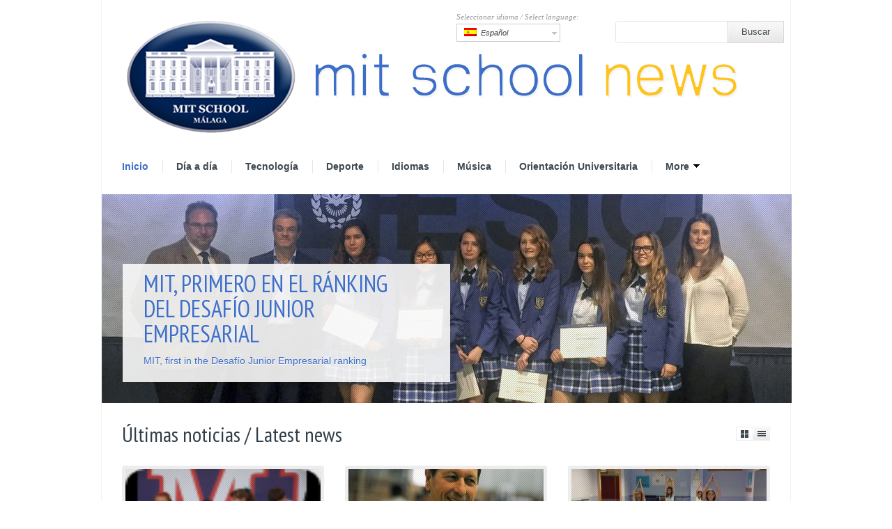

--- FILE ---
content_type: text/html; charset=UTF-8
request_url: http://www.noticias.colegiomit.com/page/2/?fp_type=news
body_size: 16489
content:
  
<!DOCTYPE html PUBLIC "-//W3C//DTD XHTML 1.0 Strict//EN" "http://www.w3.org/TR/xhtml1/DTD/xhtml1-strict.dtd">
<html xmlns="http://www.w3.org/1999/xhtml" lang="es-ES" xmlns:fb="http://ogp.me/ns/fb#"><!-- http://www.facebook.com/2008/fbml -->

    <head>
        <meta http-equiv="Content-Type" content="text/html; charset=UTF-8" />
        <meta name="robots"  content="index, follow" />
		
		 
						<meta property="og:title" content="Noticias Colegio MIT School Málaga"/>
				<meta property="og:site_name" content="Noticias Colegio MIT School Málaga"/>
				<meta property="og:url" content="http://www.noticias.colegiomit.com/"/>
				<meta property="og:type" content="blog"/>
				<meta property="og:locale" content="en_US"/>
				<meta property="og:description" content="Página de noticias de MIT School, Colegio Privado Bilingüe en Málaga"/>
				<meta property="og:image" content="http://www.noticias.colegiomit.com/wp-content/themes/iloveit/fb_screenshot.png"/> 
		
        <title>Noticias Colegio MIT School Málaga &raquo; Página de noticias de MIT School, Colegio Privado Bilingüe en Málaga</title>

<link rel="stylesheet" href="http://www.noticias.colegiomit.com/wp-content/plugins/sitepress-multilingual-cms/res/css/language-selector.css?v=2.6.0" type="text/css" media="all" />

                            <link rel="shortcut icon" href="http://www.noticias.colegiomit.com/wp-content/uploads/2012/06/favicon.ico" />
                
        <link rel="profile" href="http://gmpg.org/xfn/11" />

        <!-- ststylesheet -->
        <link rel="stylesheet" href="http://www.noticias.colegiomit.com/wp-content/themes/iloveit/style.css" type="text/css" media="all" />
        <link href='http://fonts.googleapis.com/css?family=PT+Sans+Narrow:400,700&amp;subset=latin,cyrillic' rel='stylesheet' type='text/css' />

        
        <link rel="pingback" href="http://www.noticias.colegiomit.com/xmlrpc.php" />
		<link rel="stylesheet" type="text/css" href="http://www.noticias.colegiomit.com/wp-content/themes/iloveit/lib/css/shortcode.css" />

					
        <!-- javascript -->
        <link rel="dns-prefetch" href="//connect.facebook.net" />
<link rel='dns-prefetch' href='//www.noticias.colegiomit.com' />
<link rel='dns-prefetch' href='//connect.facebook.net' />
<link rel='dns-prefetch' href='//s.w.org' />
<link rel="alternate" type="application/rss+xml" title="Noticias Colegio MIT School Málaga &raquo; Feed" href="http://www.noticias.colegiomit.com/feed/" />
<link rel="alternate" type="application/rss+xml" title="Noticias Colegio MIT School Málaga &raquo; RSS de los comentarios" href="http://www.noticias.colegiomit.com/comments/feed/" />
		<script type="text/javascript">
			window._wpemojiSettings = {"baseUrl":"https:\/\/s.w.org\/images\/core\/emoji\/11\/72x72\/","ext":".png","svgUrl":"https:\/\/s.w.org\/images\/core\/emoji\/11\/svg\/","svgExt":".svg","source":{"concatemoji":"http:\/\/www.noticias.colegiomit.com\/wp-includes\/js\/wp-emoji-release.min.js?ver=4.9.28"}};
			!function(e,a,t){var n,r,o,i=a.createElement("canvas"),p=i.getContext&&i.getContext("2d");function s(e,t){var a=String.fromCharCode;p.clearRect(0,0,i.width,i.height),p.fillText(a.apply(this,e),0,0);e=i.toDataURL();return p.clearRect(0,0,i.width,i.height),p.fillText(a.apply(this,t),0,0),e===i.toDataURL()}function c(e){var t=a.createElement("script");t.src=e,t.defer=t.type="text/javascript",a.getElementsByTagName("head")[0].appendChild(t)}for(o=Array("flag","emoji"),t.supports={everything:!0,everythingExceptFlag:!0},r=0;r<o.length;r++)t.supports[o[r]]=function(e){if(!p||!p.fillText)return!1;switch(p.textBaseline="top",p.font="600 32px Arial",e){case"flag":return s([55356,56826,55356,56819],[55356,56826,8203,55356,56819])?!1:!s([55356,57332,56128,56423,56128,56418,56128,56421,56128,56430,56128,56423,56128,56447],[55356,57332,8203,56128,56423,8203,56128,56418,8203,56128,56421,8203,56128,56430,8203,56128,56423,8203,56128,56447]);case"emoji":return!s([55358,56760,9792,65039],[55358,56760,8203,9792,65039])}return!1}(o[r]),t.supports.everything=t.supports.everything&&t.supports[o[r]],"flag"!==o[r]&&(t.supports.everythingExceptFlag=t.supports.everythingExceptFlag&&t.supports[o[r]]);t.supports.everythingExceptFlag=t.supports.everythingExceptFlag&&!t.supports.flag,t.DOMReady=!1,t.readyCallback=function(){t.DOMReady=!0},t.supports.everything||(n=function(){t.readyCallback()},a.addEventListener?(a.addEventListener("DOMContentLoaded",n,!1),e.addEventListener("load",n,!1)):(e.attachEvent("onload",n),a.attachEvent("onreadystatechange",function(){"complete"===a.readyState&&t.readyCallback()})),(n=t.source||{}).concatemoji?c(n.concatemoji):n.wpemoji&&n.twemoji&&(c(n.twemoji),c(n.wpemoji)))}(window,document,window._wpemojiSettings);
		</script>
		<style type="text/css">
img.wp-smiley,
img.emoji {
	display: inline !important;
	border: none !important;
	box-shadow: none !important;
	height: 1em !important;
	width: 1em !important;
	margin: 0 .07em !important;
	vertical-align: -0.1em !important;
	background: none !important;
	padding: 0 !important;
}
</style>
<link rel='stylesheet' id='formidable-css'  href='http://www.noticias.colegiomit.com/wp-content/uploads/formidable/css/formidablepro.css?ver=591030' type='text/css' media='all' />
<link rel='stylesheet' id='justifiedGallery-css'  href='http://www.noticias.colegiomit.com/wp-content/plugins/flickr-justified-gallery/css/justifiedGallery.min.css?ver=v3.6' type='text/css' media='all' />
<link rel='stylesheet' id='flickrJustifiedGalleryWPPlugin-css'  href='http://www.noticias.colegiomit.com/wp-content/plugins/flickr-justified-gallery/css/flickrJustifiedGalleryWPPlugin.css?ver=v3.4.0' type='text/css' media='all' />
<link rel='stylesheet' id='swipebox-css'  href='http://www.noticias.colegiomit.com/wp-content/plugins/flickr-justified-gallery/lightboxes/swipebox/css/swipebox.min.css?ver=4.9.28' type='text/css' media='all' />
<link rel='stylesheet' id='ik_facebook_style-css'  href='http://www.noticias.colegiomit.com/wp-content/plugins/ik-facebook/include/css/style.css?ver=4.9.28' type='text/css' media='all' />
<link rel='stylesheet' id='ik_facebook_gallery_style-css'  href='http://www.noticias.colegiomit.com/wp-content/plugins/ik-facebook/include/css/gallery.css?ver=4.9.28' type='text/css' media='all' />
<link rel='stylesheet' id='slickr-flickr-css'  href='http://www.noticias.colegiomit.com/wp-content/plugins/slickr-flickr/styles/public.css?ver=2.5.4' type='text/css' media='all' />
<link rel='stylesheet' id='slickr-flickr-lightbox-css'  href='http://www.noticias.colegiomit.com/wp-content/plugins/slickr-flickr/styles/lightGallery.css?ver=1.0' type='text/css' media='all' />
<link rel='stylesheet' id='dashicons-css'  href='http://www.noticias.colegiomit.com/wp-includes/css/dashicons.min.css?ver=4.9.28' type='text/css' media='all' />
<link rel='stylesheet' id='thickbox-css'  href='http://www.noticias.colegiomit.com/wp-includes/js/thickbox/thickbox.css?ver=4.9.28' type='text/css' media='all' />
<link rel='stylesheet' id='galleria-classic-css'  href='http://www.noticias.colegiomit.com/wp-content/plugins/slickr-flickr/galleria/themes/classic/galleria.classic.css?ver=1.4.2' type='text/css' media='all' />
<link rel='stylesheet' id='simplemodal-login-css'  href='http://www.noticias.colegiomit.com/wp-content/themes/iloveit/css/default.css?ver=1.0.4' type='text/css' media='screen' />
<script type='text/javascript' src='http://www.noticias.colegiomit.com/wp-includes/js/jquery/jquery.js?ver=1.12.4'></script>
<script type='text/javascript' src='http://www.noticias.colegiomit.com/wp-includes/js/jquery/jquery-migrate.min.js?ver=1.4.1'></script>
<script type='text/javascript' src='http://www.noticias.colegiomit.com/wp-content/themes/iloveit/lib/js/actions.js?ver=4.9.28'></script>
<script type='text/javascript' src='http://www.noticias.colegiomit.com/wp-content/plugins/slickr-flickr/scripts/lightGallery.min.js?ver=1.0'></script>
<script type='text/javascript'>
/* <![CDATA[ */
var thickboxL10n = {"next":"Siguiente >","prev":"< Anterior","image":"Imagen","of":"de","close":"Cerrar","noiframes":"Esta funci\u00f3n requiere de frames insertados. Tienes los iframes desactivados o tu navegador no los soporta.","loadingAnimation":"http:\/\/www.noticias.colegiomit.com\/wp-includes\/js\/thickbox\/loadingAnimation.gif"};
/* ]]> */
</script>
<script type='text/javascript' src='http://www.noticias.colegiomit.com/wp-includes/js/thickbox/thickbox.js?ver=3.1-20121105'></script>
<script type='text/javascript' src='http://www.noticias.colegiomit.com/wp-content/plugins/slickr-flickr/galleria/galleria-1.4.2.min.js?ver=1.4.2'></script>
<script type='text/javascript' src='http://www.noticias.colegiomit.com/wp-content/plugins/slickr-flickr/galleria/themes/classic/galleria.classic.min.js?ver=1.4.2'></script>
<script type='text/javascript' src='http://www.noticias.colegiomit.com/wp-content/plugins/slickr-flickr/scripts/responsiveslides.min.js?ver=1.54'></script>
<script type='text/javascript' src='http://www.noticias.colegiomit.com/wp-content/plugins/slickr-flickr/scripts/public.js?ver=2.5.4'></script>
<link rel='https://api.w.org/' href='http://www.noticias.colegiomit.com/wp-json/' />
<link rel="EditURI" type="application/rsd+xml" title="RSD" href="http://www.noticias.colegiomit.com/xmlrpc.php?rsd" />
<link rel="wlwmanifest" type="application/wlwmanifest+xml" href="http://www.noticias.colegiomit.com/wp-includes/wlwmanifest.xml" /> 
<meta name="generator" content="WordPress 4.9.28" />
<!--IKFB CSS--> <style type="text/css" media="screen"></style><script type="text/javascript">var icl_lang = 'es';var icl_home = 'http://www.noticias.colegiomit.com/';</script>
<script type="text/javascript" src="http://www.noticias.colegiomit.com/wp-content/plugins/sitepress-multilingual-cms/res/js/sitepress.js"></script>
<meta name="generator" content="WPML ver:2.6.0 stt:2,1;0" />
<link rel="alternate" hreflang="en_US" href="http://www.noticias.colegiomit.com/en/" />
<script type="text/javascript" src="http://www.noticias.colegiomit.com/wp-content/themes/iloveit/lib/php/assets/audio-player.js?ver=2.0.4.1"></script>
<script type="text/javascript">AudioPlayer.setup("http://www.noticias.colegiomit.com/wp-content/themes/iloveit/lib/php/assets/player.swf?ver=2.0.4.1", {width:"290",animation:"yes",encode:"yes",initialvolume:"60",remaining:"no",noinfo:"no",buffer:"5",checkpolicy:"no",rtl:"no",bg:"E5E5E5",text:"333333",leftbg:"CCCCCC",lefticon:"333333",volslider:"666666",voltrack:"FFFFFF",rightbg:"B4B4B4",rightbghover:"999999",righticon:"333333",righticonhover:"FFFFFF",track:"FFFFFF",loader:"009900",border:"CCCCCC",tracker:"DDDDDD",skip:"666666",pagebg:"FFFFFF",transparentpagebg:"yes"});</script>
<meta property="og:site_name" content="Noticias Colegio MIT School Málaga" />
<meta property="og:type" content="website" />
<meta property="og:locale" content="en_US" />
<meta property="fb:app_id" content="289899837853875" />
<meta property="og:title" content="Noticias Colegio MIT School Málaga" />
<meta property="og:description" content="Página de noticias de MIT School, Colegio Privado Bilingüe en Málaga" />
<meta property="og:url" content="http://www.noticias.colegiomit.com" />

        <!--[if lt IE 9]>
		<script src="//html5shiv.googlecode.com/svn/trunk/html5.js"></script>
		<![endif]-->
        
        <script src="http://www.noticias.colegiomit.com/wp-content/themes/iloveit/js/jquery.superfish.js" type="text/javascript"></script>
        <script src="http://www.noticias.colegiomit.com/wp-content/themes/iloveit/js/jquery.supersubs.js" type="text/javascript"></script>
        <script src="http://www.noticias.colegiomit.com/wp-content/themes/iloveit/js/jquery.mosaic.1.0.1.min.js" type="text/javascript" ></script>
        
                
		<script src="http://www.noticias.colegiomit.com/wp-content/themes/iloveit/js/jquery.tabs.pack.js" type="text/javascript"></script>
        <script src="http://www.noticias.colegiomit.com/wp-content/themes/iloveit/js/jquery.cookie.js" type="text/javascript" ></script>
		
		<script src="http://www.noticias.colegiomit.com/wp-content/themes/iloveit/js/jquery.scrollTo-1.4.2-min.js" type="text/javascript"></script>
		<script src="http://www.noticias.colegiomit.com/wp-content/themes/iloveit/js/slides.min.jquery.js" type="text/javascript" ></script>
        <script src="http://www.noticias.colegiomit.com/wp-content/themes/iloveit/js/settings.slider.js" type="text/javascript"></script>

		<script src="http://www.noticias.colegiomit.com/wp-content/themes/iloveit/js/functions.js" type="text/javascript"></script>
        <script src="http://www.noticias.colegiomit.com/wp-content/themes/iloveit/js/tour.js" type="text/javascript"></script>
                <script src="http://www.noticias.colegiomit.com/wp-content/themes/iloveit/lib/js/meta.js" type="text/javascript"></script>
        <script src="http://www.noticias.colegiomit.com/wp-content/themes/iloveit/lib/js/actions.js" type="text/javascript"></script>

        <!-- for drop box -->
        <script src="http://www.noticias.colegiomit.com/wp-content/themes/iloveit/js/jquery.easing.js" type="text/javascript"></script>

                
		        
        
        <!-- init ajaxurl -->
        <script type="text/javascript">
            var SL_BUTTONS      = true;
            var SL_PAGINATION   = false;
            var SL_SLIDESPEED   = 800;
            var SL_PLAYSPEED    = 5000;
            var SL_EFFECT       = 'slide, fade';
            var SL_RANDOMIZE    = false;
            var SL_PAUSE        = true;
            
            var ajaxurl = "http://www.noticias.colegiomit.com/wp-admin/admin-ajax.php";
			var cookies_prefix = "iLoveit";  
            var themeurl = "http://www.noticias.colegiomit.com/wp-content/themes/iloveit";
            jQuery(function(){
                jQuery( '.demo-tooltip' ).tour();
            });

        </script>
                
        <script type="text/javascript">
			/*redirect to post item page*/
			jQuery(document).ready(function(){
				var post_item_page = "http://www.noticias.colegiomit.com/silicon-valley-en-mit-school/"; 
				jQuery('.simplemodal-submit').click(function() { 
					jQuery('[name="redirect_to"]').val(post_item_page);
				})
			});
		</script>
        
		

<script type="text/javascript">

  var _gaq = _gaq || [];
  _gaq.push(['_setAccount', 'UA-38414418-1']);
  _gaq.push(['_trackPageview']);

  (function() {
    var ga = document.createElement('script'); ga.type = 'text/javascript'; ga.async = true;
    ga.src = ('https:' == document.location.protocol ? 'https://ssl' : 'http://www') + '.google-analytics.com/ga.js';
    var s = document.getElementsByTagName('script')[0]; s.parentNode.insertBefore(ga, s);
  })();

</script>


    </head>
      
<body class="home blog paged paged-2 larger" style="background-color: #ffffff;      ">
    <div class="b_body" id="wrapper" >
		<div class="b_body_c">
        <div id="fb-root"></div>
        	
				<script src="http://connect.facebook.net/en_US/all.js#xfbml=1" type="text/javascript" id="fb_script"></script>	
				<script src="http://static.ak.fbcdn.net/connect.php/js/FB.Share"         type="text/javascript"> </script>      <!-- for FB share button -->
					<header class="b_head clearfix" id="header">
                
				<div class="b_page clearfix">
					<div class="branding">
						<div class="logo b w_210">
                            							                                    <h1>
                                        <a href="http://www.noticias.colegiomit.com" class="hover">
                                            <img src="http://www.noticias.colegiomit.com/wp-content/uploads/2012/06/mitlogo52.jpg" >
                                        </a>
                                    </h1>
													</div>
						<div class="idioma">Seleccionar idioma / Select language:<div id="lang_sel"  >
    <ul>
        <li><a href="#" class="lang_sel_sel icl-es">
                            
            <img  class="iclflag" src="http://www.noticias.colegiomit.com/wp-content/plugins/sitepress-multilingual-cms/res/flags/es.png" alt="es" />                                
            &nbsp;Español</a>                                    
            <ul>
                                <li class="icl-en">          
                    <a rel="alternate" hreflang="en" href="http://www.noticias.colegiomit.com/en/">
                                    
                    <img  class="iclflag" src="http://www.noticias.colegiomit.com/wp-content/plugins/sitepress-multilingual-cms/res/flags/en.png" alt="en" />&nbsp;                    
                                        English                    </a>
                </li>
                            </ul>            
             
                    </li>
    </ul>    
</div>
</div>
						<div class="searchform b w_530">
  <form action="http://www.noticias.colegiomit.com/" method="get" id="searchform">
    <fieldset>
        <div id="searchbox">
            <input class="input" name="s" type="text" id="keywords" value="" onfocus="if (this.value == '') {this.value = '';}" onblur="if (this.value == '') {this.value = '';}">
		</div>
		<p class="button hover square">
            <input type="submit" name="search" value="Buscar">
		</p>
	</fieldset>
</form>						</div>

						                        
					</div>
                    <nav id="access" role="navigation">
                        <div class="cosmo-icons w_930"><!--Menu starts here-->
                            <ul id="menu-menu-i-love-it" class="fl sf-menu"><li id="menu-item-75" class="menu-item menu-item-type-custom menu-item-object-custom  active  menu-item-home menu-item-75 first"><a href="http://www.noticias.colegiomit.com">Inicio</a></li>
<li id="menu-item-25" class="menu-item menu-item-type-taxonomy menu-item-object-category menu-item-25"><a href="http://www.noticias.colegiomit.com/category/dia-a-dia/">Día a día</a></li>
<li id="menu-item-27" class="menu-item menu-item-type-taxonomy menu-item-object-category menu-item-27"><a href="http://www.noticias.colegiomit.com/category/tecnologia/">Tecnología</a></li>
<li id="menu-item-24" class="menu-item menu-item-type-taxonomy menu-item-object-category menu-item-24"><a href="http://www.noticias.colegiomit.com/category/deporte/">Deporte</a></li>
<li id="menu-item-1407" class="menu-item menu-item-type-taxonomy menu-item-object-category menu-item-1407"><a href="http://www.noticias.colegiomit.com/category/idiomas/">Idiomas</a></li>
<li id="menu-item-2644" class="menu-item menu-item-type-taxonomy menu-item-object-category menu-item-2644"><a href="http://www.noticias.colegiomit.com/category/musica-2/">Música</a></li>
<li id="menu-item-2414" class="menu-item menu-item-type-taxonomy menu-item-object-category menu-item-2414"><a href="http://www.noticias.colegiomit.com/category/orientacion-universitaria-2/">Orientación Universitaria</a></li>
<li class="menu-item more-menu-item"><a href="#">More</a><ul class="children more-menu-item"><li id="menu-item-2632" class="menu-item menu-item-type-taxonomy menu-item-object-category menu-item-2632"><a href="http://www.noticias.colegiomit.com/category/solidaridad-2/">Solidaridad</a></li>
<li id="menu-item-26" class="menu-item menu-item-type-taxonomy menu-item-object-category menu-item-26"><a href="http://www.noticias.colegiomit.com/category/fiestas/">Fiestas</a></li>
<li id="menu-item-93" class="menu-item menu-item-type-taxonomy menu-item-object-category menu-item-93"><a href="http://www.noticias.colegiomit.com/category/mit-en-los-medios/">MIT en los medios</a></li>
<li id="menu-item-145" class="menu-item menu-item-type-taxonomy menu-item-object-category menu-item-145"><a href="http://www.noticias.colegiomit.com/category/cursos-para-adultos/">Cursos para adultos</a></li>
<li id="menu-item-326" class="menu-item menu-item-type-custom menu-item-object-custom menu-item-326"><a href="http://colegiomit.com">Colegio MIT</a></li>
</ul></li></ul>                        </div>
                    </nav>
					<!-- adds zone 1 -->
                    						  
                                        
                    
                    <!-- breadcrumbs -->
                    				</div>
                
                <!-- slideshow -->
                        <div class="auto-margin w_990">
            <div class="b w_940">
            	<div class="slides_control" id="slides_control" style="position: absolute; width: 120%; left: -10%; height: 320px;"></div>
                <div class="cosmo-slider">
                    <div class="slide slides_container"  >
                        <div><img src="http://www.noticias.colegiomit.com/wp-content/uploads/2017/06/esic-990x300.jpg" alt=""/><div class="caption left"><h2><a href="http://www.noticias.colegiomit.com/mit-primero-en-el-ranking-del-desafio-junior-empresarial/">MIT, PRIMERO EN EL RÁNKING DEL DESAFÍO JUNIOR EMPRESARIAL</a></h2><p><a href="http://www.noticias.colegiomit.com/en/mit-first-in-the-desafio-junior-empresarial-ranking/">MIT, first in the Desafío Junior Empresarial ranking</a></p><span class="shadow">&nbsp;</span></div><div class="stripes">&nbsp;</div></div><div><img src="http://www.noticias.colegiomit.com/wp-content/uploads/2017/04/HOLOGRAMA3-990x300.jpg" alt="MIT School, primer colegio en España en utilizar hologramas en su práctica docente"/><div class="caption left"><h2><a href="http://www.noticias.colegiomit.com/mit-school-primer-colegio-en-utilizar-hologramas/">MIT SCHOOL, PRIMER COLEGIO EN UTILIZAR HOLOGRAMAS</a></h2><p><a href="http://www.noticias.colegiomit.com/en/mit-school-first-school-using-holograms/">MIT, first school using holograms</a></p><span class="shadow">&nbsp;</span></div><div class="stripes">&nbsp;</div></div><div><img src="http://www.noticias.colegiomit.com/wp-content/uploads/2017/02/2-990x300.jpg" alt="Intercambio colegio chino malaga mit school"/><div class="caption left"><h2><a href="http://www.noticias.colegiomit.com/comienza-el-intercambio-con-escuelas-de-china/">COMIENZA EL INTERCAMBIO CON ESCUELAS DE CHINA</a></h2><p><a href="http://www.noticias.colegiomit.com/en/mit-begins-the-exchange-with-chinese-schools/">MIT begins the exchange with Chinese schools</a></p><span class="shadow">&nbsp;</span></div><div class="stripes">&nbsp;</div></div><div><img src="http://www.noticias.colegiomit.com/wp-content/uploads/2017/01/DSC_0154-2-990x300.jpg" alt=""/><div class="caption left"><h2><a href="http://www.noticias.colegiomit.com/los-estudiantes-de-mit-superan-la-media-andaluza/">LOS ESTUDIANTES DE MIT SUPERAN LA MEDIA ANDALUZA</a></h2><p><a href="http://www.noticias.colegiomit.com/en/mit-students-surpass-the-andalusian-average/">MIT students surpass the Andalusian average</a></p><span class="shadow">&nbsp;</span></div><div class="stripes">&nbsp;</div></div>                    </div>
                                                <!-- <ul class="pagination">
                                <li><a href="#0">slider 0 </a></li><li><a href="#1">slider 1 </a></li><li><a href="#2">slider 2 </a></li><li><a href="#3">slider 3 </a></li>                            </ul> -->
                                    </div>
            </div>
        </div>


</header><div class="b_content clearfix" id="main">

    <!-- Start content -->
    <div class="b_page clearfix">

        <!-- left sidebar -->
        
        <div id="primary" class="w_930 fullwidth">
            <div id="content" role="main">
                <div class="w_930  front-page grid-view"><h1 class="entry-title category"><strong><a href="http://www.noticias.colegiomit.com?fp_type=news"></a></strong> Últimas noticias / Latest news</h1><span class="list-grid fr"><a href="javascript:javascript:void(0);" rel="front_page_new" class="switch  side swap">&nbsp;</a></span><p class="delimiter blank">&nbsp;</p><input type="hidden" id="query-front_page_new" value="%7B%22post_status%22%3A%22publish%22%2C%22post_type%22%3A%22post%22%2C%22paged%22%3A2%2C%22fp_type%22%3A%22news%22%2C%22posts_per_page%22%3A%2220%22%7D" />                <div class="loop-container-view grid">
                    <div >        <div id="post-5628" class="col  post-5628 post type-post status-publish format-standard has-post-thumbnail hentry">
            <div class="readmore">

                                        <a href="http://www.noticias.colegiomit.com/fiesta-fin-de-curso-en-mit-school/" title="" class="mosaic-overlay" >
                            <div class="details">Leer m&aacute;s <i class="cosmo-arrow">→</i></div>
                        </a>
                        <div class="format">&nbsp;</div>
                        <img src="http://www.noticias.colegiomit.com/wp-content/uploads/2018/07/9QOT6LLM8H.png" alt="" >
                        <div class="stripes">&nbsp;</div>                                    </div>
            <h2>
                <a href="http://www.noticias.colegiomit.com/fiesta-fin-de-curso-en-mit-school/" title="Permalink to FIESTA FIN DE CURSO EN MIT SCHOOL" rel="bookmark">
                    FIESTA FIN DE CURSO EN MIT SCHOOL                </a>
                            </h2>
            <div class="entry-footer">
                <div class="excerpt">
                    <p>
                        
La fiesta de fin de curso que celebramos hace unos días fue una ocasión estupenda para relajarnos tras un curso lleno de retos, para que las familias se conozcan mejor y también [...]                    </p>
                </div>
            </div>
        </div>
                <div id="post-5619" class="col  post-5619 post type-post status-publish format-standard has-post-thumbnail hentry">
            <div class="readmore">

                                        <a href="http://www.noticias.colegiomit.com/nuestro-director-de-aikido-christian-tissier-en-seminario-internacional-de-kyoto/" title="" class="mosaic-overlay" >
                            <div class="details">Leer m&aacute;s <i class="cosmo-arrow">→</i></div>
                        </a>
                        <div class="format">&nbsp;</div>
                        <img src="http://www.noticias.colegiomit.com/wp-content/uploads/2018/07/0312_Christian-Moscow_0015-280x140.jpg" alt="" >
                        <div class="stripes">&nbsp;</div>                                    </div>
            <h2>
                <a href="http://www.noticias.colegiomit.com/nuestro-director-de-aikido-christian-tissier-en-seminario-internacional-de-kyoto/" title="Permalink to NUESTRO DIRECTOR DE AIKIDO, CHRISTIAN TISSIER, EN SEMINARIO INTERNACIONAL DE KYOTO" rel="bookmark">
                    NUESTRO DIRECTOR DE AIKIDO, CHRISTIAN TISSIER, EN SEMINARIO INTERNACIONAL DE KYOTO                </a>
                            </h2>
            <div class="entry-footer">
                <div class="excerpt">
                    <p>
                        Los beneficios del aikido tanto para el desarrollo integral del alumno son tantos que en MIT School la práctica de esta disciplina pertenece al currículo obligatorio, además, de la[...]                    </p>
                </div>
            </div>
        </div>
                <div id="post-5604" class="col  post-5604 post type-post status-publish format-standard has-post-thumbnail hentry">
            <div class="readmore">

                                        <a href="http://www.noticias.colegiomit.com/dia-internacional-del-yoga/" title="" class="mosaic-overlay" >
                            <div class="details">Leer m&aacute;s <i class="cosmo-arrow">→</i></div>
                        </a>
                        <div class="format">&nbsp;</div>
                        <img src="http://www.noticias.colegiomit.com/wp-content/uploads/2018/06/20180621_151730-1-280x140.jpg" alt="" >
                        <div class="stripes">&nbsp;</div>                                    </div>
            <h2>
                <a href="http://www.noticias.colegiomit.com/dia-internacional-del-yoga/" title="Permalink to DÍA INTERNACIONAL DEL YOGA" rel="bookmark">
                    DÍA INTERNACIONAL DEL YOGA                </a>
                            </h2>
            <div class="entry-footer">
                <div class="excerpt">
                    <p>
                        Con motivo de la celebración del Día Internacional del Yoga nuestros alumnos tuvieron un día diferente en el colegio. Mediante la experimentación y el juego, disfrutaron de diferen[...]                    </p>
                </div>
            </div>
        </div>
        </div><div >        <div id="post-5594" class="col  post-5594 post type-post status-publish format-standard has-post-thumbnail hentry">
            <div class="readmore">

                                        <a href="http://www.noticias.colegiomit.com/nos-unimos-al-programa-medioambiental-alas/" title="" class="mosaic-overlay" >
                            <div class="details">Leer m&aacute;s <i class="cosmo-arrow">→</i></div>
                        </a>
                        <div class="format">&nbsp;</div>
                        <img src="http://www.noticias.colegiomit.com/wp-content/uploads/2018/06/Nothing-worth-having-wasnever-achieved-without-effort-280x140.png" alt="" >
                        <div class="stripes">&nbsp;</div>                                    </div>
            <h2>
                <a href="http://www.noticias.colegiomit.com/nos-unimos-al-programa-medioambiental-alas/" title="Permalink to NOS UNIMOS AL PROGRAMA MEDIOAMBIENTAL ALAS" rel="bookmark">
                    NOS UNIMOS AL PROGRAMA MEDIOAMBIENTAL ALAS                </a>
                            </h2>
            <div class="entry-footer">
                <div class="excerpt">
                    <p>
                        Caminar hacia la ciudad sostenible es el objetivo del programa de agentes ambientales ALAs y en MIT  School estamos encantados de anunciar que nos uniremos a esta importante inicia[...]                    </p>
                </div>
            </div>
        </div>
                <div id="post-5588" class="col  post-5588 post type-post status-publish format-standard has-post-thumbnail hentry">
            <div class="readmore">

                                        <a href="http://www.noticias.colegiomit.com/alumna-de-bachillerato-participa-en-un-recital-lirico/" title="" class="mosaic-overlay" >
                            <div class="details">Leer m&aacute;s <i class="cosmo-arrow">→</i></div>
                        </a>
                        <div class="format">&nbsp;</div>
                        <img src="http://www.noticias.colegiomit.com/wp-content/uploads/2018/06/PHOTO-2018-05-24-12-08-05-280x140.jpg" alt="" >
                        <div class="stripes">&nbsp;</div>                                    </div>
            <h2>
                <a href="http://www.noticias.colegiomit.com/alumna-de-bachillerato-participa-en-un-recital-lirico/" title="Permalink to ALUMNA DE BACHILLERATO PARTICIPA EN UN RECITAL LÍRICO" rel="bookmark">
                    ALUMNA DE BACHILLERATO PARTICIPA EN UN RECITAL LÍRICO                </a>
                            </h2>
            <div class="entry-footer">
                <div class="excerpt">
                    <p>
                        El sábado 30 de junio se celebrará un recital lírico cuya recaudación irá destinada a la fundación de cuidados paliativos Cudeca.

Una de nuestras alumnas, Rocío Schmitt particip[...]                    </p>
                </div>
            </div>
        </div>
                <div id="post-5574" class="col  post-5574 post type-post status-publish format-standard has-post-thumbnail hentry">
            <div class="readmore">

                                        <a href="http://www.noticias.colegiomit.com/los-estudiantes-de-intercambio-regresan-a-china/" title="" class="mosaic-overlay" >
                            <div class="details">Leer m&aacute;s <i class="cosmo-arrow">→</i></div>
                        </a>
                        <div class="format">&nbsp;</div>
                        <img src="http://www.noticias.colegiomit.com/wp-content/uploads/2018/06/IMG_20180601_100859-280x140.jpg" alt="" >
                        <div class="stripes">&nbsp;</div>                                    </div>
            <h2>
                <a href="http://www.noticias.colegiomit.com/los-estudiantes-de-intercambio-regresan-a-china/" title="Permalink to LOS ESTUDIANTES DE INTERCAMBIO REGRESAN A CHINA" rel="bookmark">
                    LOS ESTUDIANTES DE INTERCAMBIO REGRESAN A CHINA                </a>
                            </h2>
            <div class="entry-footer">
                <div class="excerpt">
                    <p>
                        Tras diez días muy bien aprovechados, los 14 estudiantes y dos profesores de la Escuela de Lenguas Extranjeras de Beijing que han conocido MIT School y se han alojado con las famil[...]                    </p>
                </div>
            </div>
        </div>
        </div><div >        <div id="post-5536" class="col  post-5536 post type-post status-publish format-standard has-post-thumbnail hentry">
            <div class="readmore">

                                        <a href="http://www.noticias.colegiomit.com/participamos-en-una-recreacion-historica-en-marbella/" title="" class="mosaic-overlay" >
                            <div class="details">Leer m&aacute;s <i class="cosmo-arrow">→</i></div>
                        </a>
                        <div class="format">&nbsp;</div>
                        <img src="http://www.noticias.colegiomit.com/wp-content/uploads/2018/06/IMG-20180610-WA0012-280x140.jpg" alt="" >
                        <div class="stripes">&nbsp;</div>                                    </div>
            <h2>
                <a href="http://www.noticias.colegiomit.com/participamos-en-una-recreacion-historica-en-marbella/" title="Permalink to PARTICIPAMOS EN UNA RECREACIÓN HISTÓRICA EN MARBELLA" rel="bookmark">
                    PARTICIPAMOS EN UNA RECREACIÓN HISTÓRICA EN MARBELLA                </a>
                            </h2>
            <div class="entry-footer">
                <div class="excerpt">
                    <p>
                        &nbsp;

MIT School ha participado en la primera Recreación Histórica de la entrada de Fernando el Católico en Marbella el 10 de junio del año 1.485 con motivo del 533 aniversario[...]                    </p>
                </div>
            </div>
        </div>
                <div id="post-5528" class="col  post-5528 post type-post status-publish format-standard has-post-thumbnail hentry">
            <div class="readmore">

                                        <a href="http://www.noticias.colegiomit.com/nuestros-alumnos-pasan-a-la-final-del-desafio-empresarial-esic/" title="" class="mosaic-overlay" >
                            <div class="details">Leer m&aacute;s <i class="cosmo-arrow">→</i></div>
                        </a>
                        <div class="format">&nbsp;</div>
                        <img src="http://www.noticias.colegiomit.com/wp-content/uploads/2018/04/desafio-esic-280x140.jpg" alt="" >
                        <div class="stripes">&nbsp;</div>                                    </div>
            <h2>
                <a href="http://www.noticias.colegiomit.com/nuestros-alumnos-pasan-a-la-final-del-desafio-empresarial-esic/" title="Permalink to NUESTROS ALUMNOS PASAN A LA FINAL DEL DESAFÍO EMPRESARIAL ESIC" rel="bookmark">
                    NUESTROS ALUMNOS PASAN A LA FINAL DEL DESAFÍO EMPRESARIAL ESIC                </a>
                            </h2>
            <div class="entry-footer">
                <div class="excerpt">
                    <p>
                        Otro logro de nuestros alumnos, en este caso de Bachillerato: el equipo de MIT School que participa en el concurso de emprendimiento para centros educativos Desafío Junior empresar[...]                    </p>
                </div>
            </div>
        </div>
                <div id="post-5509" class="col  post-5509 post type-post status-publish format-standard has-post-thumbnail hentry">
            <div class="readmore">

                                        <a href="http://www.noticias.colegiomit.com/mit-school-es-distinguido-como-centro-solidario-con-la-infancia-por-save-the-children/" title="" class="mosaic-overlay" >
                            <div class="details">Leer m&aacute;s <i class="cosmo-arrow">→</i></div>
                        </a>
                        <div class="format">&nbsp;</div>
                        <img src="http://www.noticias.colegiomit.com/wp-content/uploads/2018/04/20180410_150041-280x140.jpg" alt="" >
                        <div class="stripes">&nbsp;</div>                                    </div>
            <h2>
                <a href="http://www.noticias.colegiomit.com/mit-school-es-distinguido-como-centro-solidario-con-la-infancia-por-save-the-children/" title="Permalink to MIT SCHOOL ES DISTINGUIDO COMO “CENTRO SOLIDARIO CON LA INFANCIA” POR SAVE THE CHILDREN" rel="bookmark">
                    MIT SCHOOL ES DISTINGUIDO COMO “CENTRO SOLIDARIO CON LA INFANCIA” POR SAVE THE CHILDREN                </a>
                            </h2>
            <div class="entry-footer">
                <div class="excerpt">
                    <p>
                        La solidaridad con aquellas personas, especialmete niños, que no tienen las mismas oportunidades que nosotros es uno de los valores que transmitmos a nuestros alumnos en MIT School[...]                    </p>
                </div>
            </div>
        </div>
        </div><div >        <div id="post-5503" class="col  post-5503 post type-post status-publish format-standard has-post-thumbnail hentry">
            <div class="readmore">

                                        <a href="http://www.noticias.colegiomit.com/marta-vega-antigua-alumna-de-mit-school-ganadora-del-premio-andaluces-del-futuro/" title="" class="mosaic-overlay" >
                            <div class="details">Leer m&aacute;s <i class="cosmo-arrow">→</i></div>
                        </a>
                        <div class="format">&nbsp;</div>
                        <img src="http://www.noticias.colegiomit.com/wp-content/uploads/2018/04/martavega-kV0-U2122128057467G-575x450@Diario-Sur-280x140.jpg" alt="" >
                        <div class="stripes">&nbsp;</div>                                    </div>
            <h2>
                <a href="http://www.noticias.colegiomit.com/marta-vega-antigua-alumna-de-mit-school-ganadora-del-premio-andaluces-del-futuro/" title="Permalink to MARTA VEGA, ANTIGUA ALUMNA DE MIT SCHOOL, GANADORA DEL PREMIO ANDALUCES DEL FUTURO" rel="bookmark">
                    MARTA VEGA, ANTIGUA ALUMNA DE MIT SCHOOL, GANADORA DEL PREMIO ANDALUCES DEL FUTURO                </a>
                            </h2>
            <div class="entry-footer">
                <div class="excerpt">
                    <p>
                        Una vez más, estamos encantados de anunciar los triunfos de nuestros alumnos y aquellos estudiantes que han pasado por nuestras aulas. Es el caso de Marta Vega (que estudió en MIT [...]                    </p>
                </div>
            </div>
        </div>
                <div id="post-5410" class="col  post-5410 post type-post status-publish format-standard has-post-thumbnail hentry">
            <div class="readmore">

                                        <a href="http://www.noticias.colegiomit.com/tras-los-pasos-de-ciceron/" title="" class="mosaic-overlay" >
                            <div class="details">Leer m&aacute;s <i class="cosmo-arrow">→</i></div>
                        </a>
                        <div class="format">&nbsp;</div>
                        <img src="http://www.noticias.colegiomit.com/wp-content/uploads/2018/03/ganadores-eloquens-280x140.jpg" alt="" >
                        <div class="stripes">&nbsp;</div>                                    </div>
            <h2>
                <a href="http://www.noticias.colegiomit.com/tras-los-pasos-de-ciceron/" title="Permalink to GANADORES DEL CONCURSO ELOQUENS" rel="bookmark">
                    GANADORES DEL CONCURSO ELOQUENS                </a>
                            </h2>
            <div class="entry-footer">
                <div class="excerpt">
                    <p>
                        Estamos orgullosos de compartir que nuestros alumnos han ganado el primer premio del concurso de oratoria bilingüe Eloquens en la categoría de Inglés. Han tenido que competir con a[...]                    </p>
                </div>
            </div>
        </div>
                <div id="post-5456" class="col  post-5456 post type-post status-publish format-standard has-post-thumbnail hentry">
            <div class="readmore">

                                        <a href="http://www.noticias.colegiomit.com/nuestros-alumnos-participan-en-una-meditacion-mundial/" title="WorldMeditationDay Mit School" class="mosaic-overlay" >
                            <div class="details">Leer m&aacute;s <i class="cosmo-arrow">→</i></div>
                        </a>
                        <div class="format">&nbsp;</div>
                        <img src="http://www.noticias.colegiomit.com/wp-content/uploads/2018/04/20180402_215304-2-280x140.jpg" alt="WorldMeditationDay Mit School" >
                        <div class="stripes">&nbsp;</div>                                    </div>
            <h2>
                <a href="http://www.noticias.colegiomit.com/nuestros-alumnos-participan-en-una-meditacion-mundial/" title="Permalink to NUESTROS ALUMNOS PARTICIPAN EN UNA MEDITACIÓN MUNDIAL" rel="bookmark">
                    NUESTROS ALUMNOS PARTICIPAN EN UNA MEDITACIÓN MUNDIAL                </a>
                            </h2>
            <div class="entry-footer">
                <div class="excerpt">
                    <p>
                        

El día 22 de marzo, alumnos de diferentes cursos de primaria y secundaria participaron en World Meditation, organizado por la ONG Inner Peace, el primer evento de meditación co[...]                    </p>
                </div>
            </div>
        </div>
        </div><div >        <div id="post-5444" class="col  post-5444 post type-post status-publish format-standard has-post-thumbnail hentry">
            <div class="readmore">

                                        <a href="http://www.noticias.colegiomit.com/examenes-oficiales-de-la-universidad-de-cambridge/" title="" class="mosaic-overlay" >
                            <div class="details">Leer m&aacute;s <i class="cosmo-arrow">→</i></div>
                        </a>
                        <div class="format">&nbsp;</div>
                        <img src="http://www.noticias.colegiomit.com/wp-content/uploads/2018/04/examenes-cambridge-280x140.jpg" alt="" >
                        <div class="stripes">&nbsp;</div>                                    </div>
            <h2>
                <a href="http://www.noticias.colegiomit.com/examenes-oficiales-de-la-universidad-de-cambridge/" title="Permalink to EXÁMENES OFICIALES DE LA UNIVERSIDAD DE CAMBRIDGE" rel="bookmark">
                    EXÁMENES OFICIALES DE LA UNIVERSIDAD DE CAMBRIDGE                </a>
                            </h2>
            <div class="entry-footer">
                <div class="excerpt">
                    <p>
                        Como cada año, nos complace informarles acerca de las fechas de nuestros exámenes oficiales de la Universidad de Cambridge.

Como ya saben, nuestro colegio es Centro examinador o[...]                    </p>
                </div>
            </div>
        </div>
                <div id="post-5437" class="col  post-5437 post type-post status-publish format-standard has-post-thumbnail hentry">
            <div class="readmore">

                                        <a href="http://www.noticias.colegiomit.com/nuestros-deportistas-triunfan-en-el-karate/" title="" class="mosaic-overlay" >
                            <div class="details">Leer m&aacute;s <i class="cosmo-arrow">→</i></div>
                        </a>
                        <div class="format">&nbsp;</div>
                        <img src="http://www.noticias.colegiomit.com/wp-content/uploads/2018/04/karate-280x140.jpg" alt="" >
                        <div class="stripes">&nbsp;</div>                                    </div>
            <h2>
                <a href="http://www.noticias.colegiomit.com/nuestros-deportistas-triunfan-en-el-karate/" title="Permalink to NUESTROS DEPORTISTAS TRIUNFAN EN EL KÁRATE" rel="bookmark">
                    NUESTROS DEPORTISTAS TRIUNFAN EN EL KÁRATE                </a>
                            </h2>
            <div class="entry-footer">
                <div class="excerpt">
                    <p>
                        Alumnos, ex alumnos y profesores de MIT School tuvieron una participación destacada en el último Campeonato Andalucia Senior de Kárate. En la foto, empezando por la izquierda vemos[...]                    </p>
                </div>
            </div>
        </div>
                <div id="post-5418" class="col  post-5418 post type-post status-publish format-standard has-post-thumbnail hentry">
            <div class="readmore">

                                        <a href="http://www.noticias.colegiomit.com/alumnos-aprenderan-sobre-historia-participando-en-un-concurso-2/" title="" class="mosaic-overlay" >
                            <div class="details">Leer m&aacute;s <i class="cosmo-arrow">→</i></div>
                        </a>
                        <div class="format">&nbsp;</div>
                        <img src="http://www.noticias.colegiomit.com/wp-content/uploads/2018/03/concurso-280x140.jpg" alt="" >
                        <div class="stripes">&nbsp;</div>                                    </div>
            <h2>
                <a href="http://www.noticias.colegiomit.com/alumnos-aprenderan-sobre-historia-participando-en-un-concurso-2/" title="Permalink to NUESTROS ALUMNOS APRENDERÁN SOBRE HISTORIA PARTICIPANDO EN UN CONCURSO" rel="bookmark">
                    NUESTROS ALUMNOS APRENDERÁN SOBRE HISTORIA PARTICIPANDO EN UN CONCURSO                </a>
                            </h2>
            <div class="entry-footer">
                <div class="excerpt">
                    <p>
                        ¿Qué es el patrimonio histórico? ¿Hay algún bien de valor histórico en tu entorno? Son las preguntas que tendrán que responder los alumnos que participen en el concurso Eustory en [...]                    </p>
                </div>
            </div>
        </div>
        </div><div >        <div id="post-5400" class="col  post-5400 post type-post status-publish format-standard has-post-thumbnail hentry">
            <div class="readmore">

                                        <a href="http://www.noticias.colegiomit.com/mit-school-sigue-liderando-el-aprendizaje-del-idioma-chino-en-malaga/" title="" class="mosaic-overlay" >
                            <div class="details">Leer m&aacute;s <i class="cosmo-arrow">→</i></div>
                        </a>
                        <div class="format">&nbsp;</div>
                        <img src="http://www.noticias.colegiomit.com/wp-content/uploads/2018/03/foto_examen_chino-280x140.jpg" alt="" >
                        <div class="stripes">&nbsp;</div>                                    </div>
            <h2>
                <a href="http://www.noticias.colegiomit.com/mit-school-sigue-liderando-el-aprendizaje-del-idioma-chino-en-malaga/" title="Permalink to MIT SCHOOL SIGUE LIDERANDO EL APRENDIZAJE DEL IDIOMA CHINO EN MÁLAGA" rel="bookmark">
                    MIT SCHOOL SIGUE LIDERANDO EL APRENDIZAJE DEL IDIOMA CHINO EN MÁLAGA                </a>
                            </h2>
            <div class="entry-footer">
                <div class="excerpt">
                    <p>
                        El colegio es Centro Oficial Examinador de los exámenes de Lengua China YCT y HSK designado por HanBan, una institución del Ministerio de Cultura chino que se dedica a la difusión [...]                    </p>
                </div>
            </div>
        </div>
                <div id="post-5393" class="col  post-5393 post type-post status-publish format-standard has-post-thumbnail hentry">
            <div class="readmore">

                                        <a href="http://www.noticias.colegiomit.com/mit-con-la-casa-de-acogida-de-pepe-bravo-y-con-la-cofradia-del-prendimiento/" title="" class="mosaic-overlay" >
                            <div class="details">Leer m&aacute;s <i class="cosmo-arrow">→</i></div>
                        </a>
                        <div class="format">&nbsp;</div>
                        <img src="http://www.noticias.colegiomit.com/wp-content/uploads/2018/01/26197757_1804527459559604_5841345216065230611_o-280x140.jpg" alt="" >
                        <div class="stripes">&nbsp;</div>                                    </div>
            <h2>
                <a href="http://www.noticias.colegiomit.com/mit-con-la-casa-de-acogida-de-pepe-bravo-y-con-la-cofradia-del-prendimiento/" title="Permalink to MIT CON LA CASA DE ACOGIDA DE PEPE BRAVO Y CON LA COFRADÍA DEL PRENDIMIENTO" rel="bookmark">
                    MIT CON LA CASA DE ACOGIDA DE PEPE BRAVO Y CON LA COFRADÍA DEL PRENDIMIENTO                </a>
                            </h2>
            <div class="entry-footer">
                <div class="excerpt">
                    <p>
                        Un año más nuestra comunidad educativa ha contribuido con más kilos de alimentos y productos de limpieza que el año pasado con esta Casa de Pepe Bravo, que desarrolla tan important[...]                    </p>
                </div>
            </div>
        </div>
                <div id="post-5380" class="col  post-5380 post type-post status-publish format-standard has-post-thumbnail hentry">
            <div class="readmore">

                                        <a href="http://www.noticias.colegiomit.com/feliz-navidad-desde-mit/" title="" class="mosaic-overlay" >
                            <div class="details">Leer m&aacute;s <i class="cosmo-arrow">→</i></div>
                        </a>
                        <div class="format">&nbsp;</div>
                        <img src="http://www.noticias.colegiomit.com/wp-content/uploads/2018/01/christmas-2016-2-280x140.jpg" alt="" >
                        <div class="stripes">&nbsp;</div>                                    </div>
            <h2>
                <a href="http://www.noticias.colegiomit.com/feliz-navidad-desde-mit/" title="Permalink to FELIZ NAVIDAD DESDE MIT!" rel="bookmark">
                    FELIZ NAVIDAD DESDE MIT!                </a>
                            </h2>
            <div class="entry-footer">
                <div class="excerpt">
                    <p>
                        Santa Claus llega al MIT con sus deseos de Felicidad y alegría, en dos videos de lo más divertidos! Viene a caballo!!



                    </p>
                </div>
            </div>
        </div>
        </div><div class="last">        <div id="post-5362" class="col  post-5362 post type-post status-publish format-standard has-post-thumbnail hentry">
            <div class="readmore">

                                        <a href="http://www.noticias.colegiomit.com/ms-cabello-y-ms-nunez-desde-usa/" title="" class="mosaic-overlay" >
                            <div class="details">Leer m&aacute;s <i class="cosmo-arrow">→</i></div>
                        </a>
                        <div class="format">&nbsp;</div>
                        <img src="http://www.noticias.colegiomit.com/wp-content/uploads/2018/01/25188614_1779809752031375_7370022717171150769_o-280x140.jpg" alt="" >
                        <div class="stripes">&nbsp;</div>                                    </div>
            <h2>
                <a href="http://www.noticias.colegiomit.com/ms-cabello-y-ms-nunez-desde-usa/" title="Permalink to MS CABELLO Y MS NUÑEZ DESDE USA" rel="bookmark">
                    MS CABELLO Y MS NUÑEZ DESDE USA                </a>
                            </h2>
            <div class="entry-footer">
                <div class="excerpt">
                    <p>
                        Nuestras dos magníficas profesoras Ms Cabello y Ms Nuñez están en USA este curso escolar impartiendo clases en los colegios de ILT Texas, con quien nos hermanamos el año pasado. ¡S[...]                    </p>
                </div>
            </div>
        </div>
                <div id="post-5350" class="col  post-5350 post type-post status-publish format-standard has-post-thumbnail hentry">
            <div class="readmore">

                                        <a href="http://www.noticias.colegiomit.com/netflix-viene-a-mit-para-filmar-en-malaga/" title="" class="mosaic-overlay" >
                            <div class="details">Leer m&aacute;s <i class="cosmo-arrow">→</i></div>
                        </a>
                        <div class="format">&nbsp;</div>
                        <img src="http://www.noticias.colegiomit.com/wp-content/uploads/2018/01/25151866_1779221742090176_5681794742077310839_n-280x140.jpg" alt="" >
                        <div class="stripes">&nbsp;</div>                                    </div>
            <h2>
                <a href="http://www.noticias.colegiomit.com/netflix-viene-a-mit-para-filmar-en-malaga/" title="Permalink to NETFLIX VIENE A MIT PARA FILMAR EN MÁLAGA" rel="bookmark">
                    NETFLIX VIENE A MIT PARA FILMAR EN MÁLAGA                </a>
                            </h2>
            <div class="entry-footer">
                <div class="excerpt">
                    <p>
                        Buenas noticias para Málaga! Tate Aráez, el Location Manager más famoso del cine español, nominado a los Premios Internacionales del Sindicato de Localizadores (Location Managers G[...]                    </p>
                </div>
            </div>
        </div>
        </div>                </div>
<div class="pag"><ul class="b_pag center p_b"><li><a class="prev page-numbers" href="http://www.noticias.colegiomit.com/page/1/?fp_type=news">&laquo; Anterior</a></li><li><a class="page-numbers" href="http://www.noticias.colegiomit.com/page/1/?fp_type=news">1</a></li><li><span aria-current="page" class="page-numbers current">2</span></li><li><a class="page-numbers" href="http://www.noticias.colegiomit.com/page/3/?fp_type=news">3</a></li><li><a class="page-numbers" href="http://www.noticias.colegiomit.com/page/4/?fp_type=news">4</a></li><li><span class="page-numbers dots">&hellip;</span></li><li><a class="page-numbers" href="http://www.noticias.colegiomit.com/page/29/?fp_type=news">29</a></li><li><a class="next page-numbers" href="http://www.noticias.colegiomit.com/page/3/?fp_type=news">Siguiente &raquo;</a></li></ul></div></div>            </div>
        </div>


      <!-- widget para Marta -->

<div id="espacio" style="position:absolute;padding-top:400px;width:100%;">
        
        
<div style="float:left; position:relative;height:300px;width:320px;"> ;
                                              </div>
                                
<div style="float:left; position:relative;height:300px;width:310px;"> ;
                                              </div>

<div style="float:left; position:relative;height:300px;width:300px;"> ;
                                              </div>
                             



</div>

<div style="position:absolute;height:50px;"></div>

                             
                             
                             
                             
                             
                             
                             
                             
        <!-- right sidebar -->
            </div>
      

</div>

     


	        
			<footer id="colophon" role="contentinfo" class="b_body_f clearfix">
				
                <script type="text/javascript">
                    (function() {
                        var po = document.createElement('script'); po.type = 'text/javascript'; po.async = true;
                        po.src = 'https://apis.google.com/js/plusone.js';
                        var s = document.getElementsByTagName('script')[0]; s.parentNode.insertBefore(po, s);
                    })();
                </script>

                				
				<div class="b_f_c w_990" style="background-color: #ffffff;  " >
                                                <div class="b_page clearfix footer-area">
                                <div class="b w_210">
                                    <aside id="text-2" class="widget"><div class="widget_text"><h5 class="widget-title">El colegio / The school</h5><p class="delimiter">&nbsp;</p>			<div class="textwidget"><a href="http://www.colegiomit.com/" target="_blank"><img class="alignnone size-full wp-image-2376" alt="mit school" src="http://www.noticias.colegiomit.com/wp-content/uploads/2014/03/mit-school.jpg" width="215" height="240" /></a></div>
		</div></aside>                                </div>
                                <div class="b w_210">
                                    <aside id="widget_flickrwidget-3" class="widget"><div class="widget_flickr_photos"><h5 class="widget-title">MIT en fotos / MIT in pictures</h5><p class="delimiter">&nbsp;</p>        <div class="flickr clearfix">
            <script type="text/javascript" src="http://www.flickr.com/badge_code_v2.gne?count=9&amp;display=random&amp;size=s&amp;layout=x&amp;source=user&amp;user=80209863@N02"></script>
        </div>
</div></aside>                                </div>
                                <div class="b w_210">
                                    <aside id="social_media-3" class="widget"><div class="social_media"><h5 class="widget-title">¡Síguenos! / Follow us!</h5><p class="delimiter">&nbsp;</p>			<div class="social-media">
				<ul>
										<li class="fb"><a href="http://facebook.com/people/@/mitschoolmalaga" class="hover" >Facebook</a> </li>
															<li class="twitter"><a href="http://twitter.com/#!/mitschoolmalaga" class="hover" >Twitter</a> </li>
										                    					<li class="flickr"><a href="http://www.flickr.com/photos/80209863@N02/" class="hover" >Flickr</a> </li>
															<li class="email"><a href="mailto:info@mitschool.com" class="hover" >Email</a> </li>
														</ul>
			</div>	
</div></aside>                                </div>
                                <div class="b w_210">
                                    <aside id="archives-5" class="widget"><div class="widget_archive"><h5 class="widget-title">Otras noticias / More news</h5><p class="delimiter">&nbsp;</p>		<label class="screen-reader-text" for="archives-dropdown-5">Otras noticias / More news</label>
		<select id="archives-dropdown-5" name="archive-dropdown" onchange='document.location.href=this.options[this.selectedIndex].value;'>
			
			<option value="">Elegir mes</option>
				<option value='http://www.noticias.colegiomit.com/2023/05/'> mayo 2023 </option>
	<option value='http://www.noticias.colegiomit.com/2020/02/'> febrero 2020 </option>
	<option value='http://www.noticias.colegiomit.com/2019/10/'> octubre 2019 </option>
	<option value='http://www.noticias.colegiomit.com/2019/05/'> mayo 2019 </option>
	<option value='http://www.noticias.colegiomit.com/2019/02/'> febrero 2019 </option>
	<option value='http://www.noticias.colegiomit.com/2018/12/'> diciembre 2018 </option>
	<option value='http://www.noticias.colegiomit.com/2018/11/'> noviembre 2018 </option>
	<option value='http://www.noticias.colegiomit.com/2018/10/'> octubre 2018 </option>
	<option value='http://www.noticias.colegiomit.com/2018/09/'> septiembre 2018 </option>
	<option value='http://www.noticias.colegiomit.com/2018/07/'> julio 2018 </option>
	<option value='http://www.noticias.colegiomit.com/2018/06/'> junio 2018 </option>
	<option value='http://www.noticias.colegiomit.com/2018/04/'> abril 2018 </option>
	<option value='http://www.noticias.colegiomit.com/2018/03/'> marzo 2018 </option>
	<option value='http://www.noticias.colegiomit.com/2018/01/'> enero 2018 </option>
	<option value='http://www.noticias.colegiomit.com/2017/11/'> noviembre 2017 </option>
	<option value='http://www.noticias.colegiomit.com/2017/06/'> junio 2017 </option>
	<option value='http://www.noticias.colegiomit.com/2017/05/'> mayo 2017 </option>
	<option value='http://www.noticias.colegiomit.com/2017/04/'> abril 2017 </option>
	<option value='http://www.noticias.colegiomit.com/2017/03/'> marzo 2017 </option>
	<option value='http://www.noticias.colegiomit.com/2017/02/'> febrero 2017 </option>
	<option value='http://www.noticias.colegiomit.com/2017/01/'> enero 2017 </option>
	<option value='http://www.noticias.colegiomit.com/2016/12/'> diciembre 2016 </option>
	<option value='http://www.noticias.colegiomit.com/2016/11/'> noviembre 2016 </option>
	<option value='http://www.noticias.colegiomit.com/2016/10/'> octubre 2016 </option>
	<option value='http://www.noticias.colegiomit.com/2016/09/'> septiembre 2016 </option>
	<option value='http://www.noticias.colegiomit.com/2016/08/'> agosto 2016 </option>
	<option value='http://www.noticias.colegiomit.com/2016/07/'> julio 2016 </option>
	<option value='http://www.noticias.colegiomit.com/2016/06/'> junio 2016 </option>
	<option value='http://www.noticias.colegiomit.com/2016/05/'> mayo 2016 </option>
	<option value='http://www.noticias.colegiomit.com/2016/04/'> abril 2016 </option>
	<option value='http://www.noticias.colegiomit.com/2016/03/'> marzo 2016 </option>
	<option value='http://www.noticias.colegiomit.com/2016/02/'> febrero 2016 </option>
	<option value='http://www.noticias.colegiomit.com/2016/01/'> enero 2016 </option>
	<option value='http://www.noticias.colegiomit.com/2015/12/'> diciembre 2015 </option>
	<option value='http://www.noticias.colegiomit.com/2015/11/'> noviembre 2015 </option>
	<option value='http://www.noticias.colegiomit.com/2015/10/'> octubre 2015 </option>
	<option value='http://www.noticias.colegiomit.com/2015/09/'> septiembre 2015 </option>
	<option value='http://www.noticias.colegiomit.com/2015/08/'> agosto 2015 </option>
	<option value='http://www.noticias.colegiomit.com/2015/07/'> julio 2015 </option>
	<option value='http://www.noticias.colegiomit.com/2015/06/'> junio 2015 </option>
	<option value='http://www.noticias.colegiomit.com/2015/05/'> mayo 2015 </option>
	<option value='http://www.noticias.colegiomit.com/2015/04/'> abril 2015 </option>
	<option value='http://www.noticias.colegiomit.com/2015/03/'> marzo 2015 </option>
	<option value='http://www.noticias.colegiomit.com/2015/02/'> febrero 2015 </option>
	<option value='http://www.noticias.colegiomit.com/2015/01/'> enero 2015 </option>
	<option value='http://www.noticias.colegiomit.com/2014/12/'> diciembre 2014 </option>
	<option value='http://www.noticias.colegiomit.com/2014/11/'> noviembre 2014 </option>
	<option value='http://www.noticias.colegiomit.com/2014/10/'> octubre 2014 </option>
	<option value='http://www.noticias.colegiomit.com/2014/09/'> septiembre 2014 </option>
	<option value='http://www.noticias.colegiomit.com/2014/08/'> agosto 2014 </option>
	<option value='http://www.noticias.colegiomit.com/2014/07/'> julio 2014 </option>
	<option value='http://www.noticias.colegiomit.com/2014/06/'> junio 2014 </option>
	<option value='http://www.noticias.colegiomit.com/2014/05/'> mayo 2014 </option>
	<option value='http://www.noticias.colegiomit.com/2014/04/'> abril 2014 </option>
	<option value='http://www.noticias.colegiomit.com/2014/03/'> marzo 2014 </option>
	<option value='http://www.noticias.colegiomit.com/2014/02/'> febrero 2014 </option>
	<option value='http://www.noticias.colegiomit.com/2014/01/'> enero 2014 </option>
	<option value='http://www.noticias.colegiomit.com/2013/12/'> diciembre 2013 </option>
	<option value='http://www.noticias.colegiomit.com/2013/11/'> noviembre 2013 </option>
	<option value='http://www.noticias.colegiomit.com/2013/10/'> octubre 2013 </option>
	<option value='http://www.noticias.colegiomit.com/2013/09/'> septiembre 2013 </option>
	<option value='http://www.noticias.colegiomit.com/2013/08/'> agosto 2013 </option>
	<option value='http://www.noticias.colegiomit.com/2013/07/'> julio 2013 </option>
	<option value='http://www.noticias.colegiomit.com/2013/06/'> junio 2013 </option>
	<option value='http://www.noticias.colegiomit.com/2013/05/'> mayo 2013 </option>
	<option value='http://www.noticias.colegiomit.com/2013/04/'> abril 2013 </option>
	<option value='http://www.noticias.colegiomit.com/2013/03/'> marzo 2013 </option>
	<option value='http://www.noticias.colegiomit.com/2013/02/'> febrero 2013 </option>
	<option value='http://www.noticias.colegiomit.com/2013/01/'> enero 2013 </option>
	<option value='http://www.noticias.colegiomit.com/2012/12/'> diciembre 2012 </option>
	<option value='http://www.noticias.colegiomit.com/2012/11/'> noviembre 2012 </option>
	<option value='http://www.noticias.colegiomit.com/2012/10/'> octubre 2012 </option>
	<option value='http://www.noticias.colegiomit.com/2012/09/'> septiembre 2012 </option>
	<option value='http://www.noticias.colegiomit.com/2012/08/'> agosto 2012 </option>
	<option value='http://www.noticias.colegiomit.com/2012/07/'> julio 2012 </option>
	<option value='http://www.noticias.colegiomit.com/2012/06/'> junio 2012 </option>
	<option value='http://www.noticias.colegiomit.com/2012/05/'> mayo 2012 </option>
	<option value='http://www.noticias.colegiomit.com/2012/04/'> abril 2012 </option>
	<option value='http://www.noticias.colegiomit.com/2012/03/'> marzo 2012 </option>
	<option value='http://www.noticias.colegiomit.com/2012/02/'> febrero 2012 </option>
	<option value='http://www.noticias.colegiomit.com/2012/01/'> enero 2012 </option>
	<option value='http://www.noticias.colegiomit.com/2011/03/'> marzo 2011 </option>

		</select>
		</div></aside>                                </div>
                            </div>
                    					<div class="bottom">
						<div class="b_page clearfix">
							<div class="b w_450">
								<p class="copyright">Copyright © 2026 MIT School, Colegio Privado Bilingüe en Málaga.</p>
							</div>
							<div class="b w_450 fr">
								<aside id="social_media-2" class="widget"><div class="social_media"><h5 class="widget-title">Social Media</h5><p class="delimiter">&nbsp;</p>			<div class="social-media">
				<ul>
										<li class="fb"><a href="http://facebook.com/people/@/mitschoolmalaga" class="hover" >Facebook</a> </li>
															<li class="twitter"><a href="http://twitter.com/#!/mitschoolmalaga" class="hover" >Twitter</a> </li>
										                    										<li class="email"><a href="mailto:info@mitschool.com" class="hover" >Email</a> </li>
														</ul>
			</div>	
</div></aside>							</div>
						</div>
					</div>
				</div>
			</footer>
							    
            <script type="text/javascript" src="//platform.twitter.com/widgets.js"></script>
            <div id="simplemodal-login-form" style="display:none">
	<form name="loginform" id="loginform" action="http://www.noticias.colegiomit.com/wp-login.php" method="post">
		<div class="title">Login</div>
		
		<div class="simplemodal-login-fields">
        <div class="cosmo-box submit-content warning medium login_req hidden">
			<span class="cosmo-ico"></span>
			You need to be logged in to submit content.
		</div>

		<div class="cosmo-box love warning medium login_req">
			<span class="cosmo-ico"></span>
			You need to be logged in to vote. 
		</div>
        
        <div class="cosmo-box nsfw warning medium login_req hidden">
			<span class="cosmo-ico"></span>
			You need to be logged in to see this post. 
		</div>

		<p>
			<label>Username<br />
			<input type="text" name="log" class="user_login input" value="" size="20" tabindex="10" /></label>
		</p>
		<p>
			<label>Password<br />
			<input type="password" name="pwd" class="user_pass input" value="" size="20" tabindex="20" /></label>
		</p>
		<p class="forgetmenot"><label><input name="rememberme" type="checkbox" id="rememberme" class="rememberme" value="forever" tabindex="90" /> Remember Me</label></p>
        <div class="fr">
            <p class="submit blue">
                <input type="submit" name="wp-submit" value="Log In" tabindex="100"  />
                <input type="hidden" name="testcookie" value="1" />
            </p>
            <p class="submit red">
                <input type="button" class="simplemodal-close" value="Cancel" tabindex="101" />
                <input type="hidden" name="redirect_to" value="http://www.noticias.colegiomit.com/page/2/?fp_type=news">
            </p>
        </div>
		<p class="nav"><a class="simplemodal-register" href="http://www.noticias.colegiomit.com/wp-login.php?action=register">Register</a> | <a class="simplemodal-forgotpw" href="http://www.noticias.colegiomit.com/wp-login.php?action=lostpassword" title="Password Lost and Found">Lost your password?</a> 
			</p><div class="fb_connect"><span class="fb-loading"></span></div></div>
			<div class="simplemodal-login-activity" style="display:none;"></div>
		</form>
<form name="registerform" id="registerform" action="http://www.noticias.colegiomit.com/wp-login.php?action=register" method="post">
	<div class="title">Register</div>
	<div class="simplemodal-login-fields">
	<p>
		<label>Username<br />
		<input type="text" name="user_login" class="user_login input" value="" size="20" tabindex="10" /></label>
	</p>
	<p>
		<label>E-mail<br />
		<input type="text" name="user_email" class="user_email input" value="" size="25" tabindex="20" /></label>
	</p>
	<p class="reg_passmail">A password will be e-mailed to you.</p>
    <div class="fr">
        <p class="submit blue">
            <input type="submit" name="wp-submit" value="Register" tabindex="100" />

        </p>
        <p class="submit red">
            <input type="button" class="simplemodal-close" value="Cancel" tabindex="101" />
        </p>
    </div>
	<p class="nav">
		<a class="simplemodal-login" href="http://www.noticias.colegiomit.com/wp-login.php">Log in</a> | <a class="simplemodal-forgotpw" href="http://www.noticias.colegiomit.com/wp-login.php?action=lostpassword" title="Password Lost and Found">Lost your password?</a></p><div class="fb_connect"><span class="fb-loading"></span></div></div>
	<div class="simplemodal-login-activity" style="display:none;"></div>
</form>
	<form name="lostpasswordform" id="lostpasswordform" action="http://www.noticias.colegiomit.com/wp-login.php?action=lostpassword" method="post">
		<div class="title">Reset Password</div>
		<div class="simplemodal-login-fields">
		<p>
			<label>Username or E-mail:<br />
			<input type="text" name="user_login" class="user_login input" value="" size="20" tabindex="10" /></label>
		</p>
        <div class="fr">
            <p class="submit blue">
                <input type="submit" name="wp-submit" value="Get New Password" tabindex="100" />

            </p>
            <p class="submit red">
                <input type="button" class="simplemodal-close" value="Cancel" tabindex="101" />
            </p>
        </div>
		<p class="nav">
			<a class="simplemodal-login" href="http://www.noticias.colegiomit.com/wp-login.php">Log in</a>| <a class="simplemodal-register" href="http://www.noticias.colegiomit.com/wp-login.php?action=register">Register</a></p><div class="fb_connect"><span class="fb-loading"></span></div></div>
		<div class="simplemodal-login-activity" style="display:none;"></div>
	</form>
            
            </div><script type='text/javascript' src='http://www.noticias.colegiomit.com/wp-content/plugins/flickr-justified-gallery/js/jquery.justifiedGallery.min.js?ver=v3.6'></script>
<script type='text/javascript' src='http://www.noticias.colegiomit.com/wp-content/plugins/flickr-justified-gallery/js/flickrJustifiedGalleryWPPlugin.js?ver=v3.4.0'></script>
<script type='text/javascript' src='http://www.noticias.colegiomit.com/wp-content/plugins/flickr-justified-gallery/lightboxes/swipebox/js/jquery.swipebox.min.js?ver=v1.3.0.2'></script>
<script type='text/javascript'>
/* <![CDATA[ */
var FB_WP=FB_WP||{};FB_WP.queue={_methods:[],flushed:false,add:function(fn){FB_WP.queue.flushed?fn():FB_WP.queue._methods.push(fn)},flush:function(){for(var fn;fn=FB_WP.queue._methods.shift();){fn()}FB_WP.queue.flushed=true}};window.fbAsyncInit=function(){FB.init({"xfbml":true,"appId":"289899837853875"});if(FB_WP && FB_WP.queue && FB_WP.queue.flush){FB_WP.queue.flush()}}
/* ]]> */
</script>
<script type="text/javascript">(function(d,s,id){var js,fjs=d.getElementsByTagName(s)[0];if(d.getElementById(id)){return}js=d.createElement(s);js.id=id;js.src="http:\/\/connect.facebook.net\/en_US\/all.js";fjs.parentNode.insertBefore(js,fjs)}(document,"script","facebook-jssdk"));</script>
<script type='text/javascript' src='http://www.noticias.colegiomit.com/wp-content/themes/iloveit/js/jquery.simplemodal.js?ver=1.4.1'></script>
<script type='text/javascript'>
/* <![CDATA[ */
var SimpleModalLoginL10n = {"shortcut":"true","empty_username":"<strong>ERROR<\/strong>: The username field is empty.","empty_password":"<strong>ERROR<\/strong>: The password field is empty.","empty_email":"<strong>ERROR<\/strong>: The email field is empty.","empty_all":"<strong>ERROR<\/strong>: All fields are required."};
/* ]]> */
</script>
<script type='text/javascript' src='http://www.noticias.colegiomit.com/wp-content/themes/iloveit/js/default.js?ver=1.0.4'></script>
<script type='text/javascript' src='http://www.noticias.colegiomit.com/wp-includes/js/wp-embed.min.js?ver=4.9.28'></script>
<script type="text/javascript">
/* <![CDATA[ */
jQuery(document).ready( function($) {
	$("ul.menu").not(":has(li)").closest('div').prev('h3.widget-title').hide();
});
/* ]]> */
</script><div id="fb-root"></div><script>
  (function(i,s,o,g,r,a,m){i['GoogleAnalyticsObject']=r;i[r]=i[r]||function(){
  (i[r].q=i[r].q||[]).push(arguments)},i[r].l=1*new Date();a=s.createElement(o),
  m=s.getElementsByTagName(o)[0];a.async=1;a.src=g;m.parentNode.insertBefore(a,m)
  })(window,document,'script','//www.google-analytics.com/analytics.js','ga');

  ga('create', 'UA-50016923-1', 'colegiomit.com');
  ga('send', 'pageview');

</script>			<div id="toTop">Volver arriba <span class="arrow">&uarr;</span></div>
		</div>
	</div>
</body>
</html>

--- FILE ---
content_type: text/css
request_url: http://www.noticias.colegiomit.com/wp-content/themes/iloveit/style.css
body_size: 75656
content:

@import url("css/blocks.css");
@import url("css/drop-box.css");
@import url("css/prettyPhoto.css");

.cosmo_floating_uploader
{
	position:absolute !important;
	border:none !important;
	background-color:transparent !important;
	width:100px!important;
	height:100px!important;
	overflow:hidden;
	z-index:9000!important;
}

#flags_language_selector img{
      margin:1px;
      border:1px solid #333;
}


.cosmo_floating_uploader img
{
	margin:0px!important;
}

.cosmo_floating_uploader .cui_add_button
{
	border:none!important;
	padding:0px!important;
	height:80px;
}

/*General*/
html, body{height: 100%;}
body{ font:0.75em/1.6em Helvetica, Arial, sans-serif; color: #303e48;}

/*Links*/
a,.link{ text-decoration: none; color: #3d6ec8; cursor: pointer; transition: color 0.4s ease-in-out; -moz-transition: color 0.4s ease-in-out; -webkit-transition: color 0.4s ease-in-out; -o-transition: color 0.4s ease-in-out;}
a:hover, .link:hover{ text-decoration: none; color: #ffc20a; }

input[type="text"],input[type="password"], textarea{ border-radius: 4px; -moz-border-radius: 4px; -webkit-border-radius: 4px; border: 1px solid #E5E5E5; padding: 2px 5px; width: 70%; height: 26px; line-height: 26px; font:12px/20px Helvetica, Arial, sans-serif;}
input[type="text"].error,input[type="password"].error{ background: none #ffeaea; border: 1px solid #E5E5E5; }
textarea{ min-height: 100px; overflow: hidden; }
select{ border:1px solid #E5E5E5; padding:2px; width: 72%;}

/*Typography*/
h1, h2, h3, h4, h5, h6 {margin-bottom: 20px; font-family: 'PT Sans Narrow'; font-weight: normal;}
h1 { font-size: 30px; line-height: 30px;}
h2 { font-size: 26px; }
h3 { font-size: 22px; }
h4 { font-size: 18px; }
h5 { font-size: 14px; }
h6 { font-size: 12px; }
p {line-height: 1.6em; margin-bottom: 15px;}
p:last-child{margin-bottom: 0;}
blockquote { quotes: none; }
del { text-decoration: line-through; }
table { border-collapse:collapse; border-spacing: 0; width: 100%; }
pre { font-family: "Courier 10 Pitch", Courier, monospace; }
code { font-family: Monaco, Consolas, "Andale Mono", "DejaVu Sans Mono", monospace; }
label { display: block;}

/* Text elements */
*{ margin: 0; padding: 0; outline: none; }
a img{ border:0; }
ul li,ol li{ list-style: none; }
fieldset{ border: 0; margin: 0; padding: 0;}
ol ol { list-style: upper-alpha; }
ol ol ol { list-style: lower-roman; }
ol ol ol ol { list-style: lower-alpha; }
ul ul, ol ol, ul ol, ol ul { margin-bottom: 0; }
dl { margin: 0 0 24px 0; }
dt { font-weight: bold; }
dd { margin-bottom: 18px; }
strong { font-weight: bold; }
cite, em, i { font-style: italic; }
big { font-size: 131.25%; }
ins { background: #ffc; text-decoration: none; }
blockquote { font-style: italic; padding: 0 3em; }
blockquote cite, blockquote em, blockquote i { font-style: normal; }
pre { background: #f7f7f7; color: #222; line-height: 1.6em; margin-bottom: 18px; padding: 1.5em; }
abbr, acronym { border-bottom: 1px dotted #666; cursor: help; }
sup, sub { height: 0; line-height: 1; position: relative; vertical-align: baseline; }
sup { bottom: 1ex; }
sub {top: .5ex; }

/*Miscellaneous*/
.hide{display:none;}
.inline-block{display:inline-block; }
.gray{color: gray;}
.br{ height: 1px !important; font-size: 1px !important; padding: 0px !important; margin: 0px !important; clear: both !important; float: none !important; display: block !important; width: 100% !important; border: 0 !important; }
.clearfix:before,.clearfix:after{content:'\0020';display:block;overflow:hidden;visibility:hidden;width:0;height:0}.clearfix:after{clear:both}.clearfix{zoom:1}
.fr{ float: right !important; }
.fl{ float: left !important; }
.txt_c{ text-align: center; }
.txt_r{ text-align: right; }
.txt_l{ text-align: left; }
.no_padding{ padding: 0!important; }
.no_margin{ margin: 0!important; }
.auto-margin { margin: 0 auto!important; }
.empty_tr,.empty_tr td{ padding: 0; margin: 0; height: 0; font-size: 0; }
.margin15 {margin-top: 15px!important;}
.padding15 {padding-bottom: 15px!important;}
.no_float {float: none!important; *float: left!important;}
.no_bg {background: none!important;}
.hidden {display: none;}

#content ul ul, #content ol ol, #content ul ol, #content ol ul { margin-bottom: 0; }
#content pre, #content kbd, #content tt, #content var { font-size: 15px; line-height: 21px; }
#content code { font-size: 13px; }
#content dt, #content th { color: #000; }
#content table { border: 1px solid #e7e7e7; margin: 0; text-align: left; width: 100%; }
#content .wp_themeSkin table {width: auto; }
#content tr th, #content thead th { color: #888; font-size: 12px; font-weight: bold; line-height: 1.6em; padding: 9px 24px; }
#entry-author-info { background: #f2f7fc; border-top: 4px solid #000; clear: both; font-size: 14px; line-height: 20px; margin: 24px 0; overflow: hidden; padding: 18px 20px; }
#entry-author-info #author-avatar { background: #fff; border: 1px solid #e7e7e7; float: left; height: 60px; margin: 0 -104px 0 0; padding: 11px; }
#entry-author-info #author-description {	float: left; margin: 0 0 0 104px; }
#entry-author-info h2 { color: #000; font-size: 100%; font-weight: bold; margin-bottom: 0; }
.entry-utility { clear: both; color: #888; font-size: 12px; line-height: 1.6em; }
.entry-utility a { color: #888; }
.entry-utility a:hover { color: #ff4b33; }
.video-player { padding: 0; }
.sticky { }
.bypostauthor { }

/*Body elements*/
.b_body { overflow: hidden; position: relative; }
.b_body_c { margin: 0;}
.b_head { height: auto; z-index: 15; position: relative; display: block;}
.b_content { z-index: 9; position: relative; margin: 0 0 30px 0; min-height: 800px;}
.b_body_f { bottom: 0; position: relative; width: 100%; color: #3f4950; z-index: 10}

#primary, #secondary {float: left;}
#primary {background: url(images/delimiter.bg.y.png) repeat-y right top;}
#primary.fr {background: url(images/delimiter.bg.y.png) repeat-y left top;}
#primary.fr #content {margin-left: 30px;}
#primary.fullwidth {background: none;}

/*Boxed content*/
.larger .b_body{ }
.larger .b_body_c { background: url(images/body.bg.png) repeat-y center top;}

/*Buttons*/
p.button, p.form-submit, p.submit { margin: 0 20px 0 0; padding: 0; height:32px; width: auto; position: relative; cursor: pointer; background: url(images/button.bg.png) no-repeat left 0; float: left; }
p.button a, p.button input, p.form-submit input, p.submit input{ float: left; line-height:28px; margin: 0 -20px 0 0!important; padding: 0 20px; height:100%; border: none; cursor: pointer; color: #3f4950; background: url(images/button.bg.png) no-repeat right -32px; width: auto!important; text-shadow: 0 1px 0 #fff; }

p.button:hover, p.form-submit:hover, p.submit:hover {background-position: left -64px;}
p.button a:hover, p.button input:hover, p.form-submit input:hover, p.submit input:hover{text-decoration: none; background-position: right -96px;}

/*Blue*/
p.button.blue, p.form-submit.blue, p.submit.blue { background-position: left -128px; }
p.button.blue a, p.button.blue input, p.form-submit.blue input, p.submit.blue input{ background-position: right -160px; color: white; text-shadow: 0 -1px 0 #32719d; }

p.button.blue:hover, p.form-submit.blue:hover, p.submit.blue:hover { background-position: left -192px;}
p.button.blue a:hover, p.button.blue input:hover, p.form-submit.blue input:hover, p.submit.blue input:hover{ background-position: right -224px; }

/*Red*/
p.button.red, p.form-submit.red, p.submit.red { background-position: left -256px;}
p.button.red a, p.button.red input, p.form-submit.red input, p.submit.red input{ background-position: right -288px; color: white; text-shadow: 0 -1px 0 #ae2d2d;}

p.button.red:hover, p.form-submit.red:hover, p.submit.red:hover { background-position: left -320px;}
p.button.red a:hover, p.button.red input:hover, p.form-submit.red input:hover, p.submit.red input:hover{ background-position: right -352px; }

/*Delimiter*/
.delimiter {width: 100%!important; margin: 30px auto!important; height: 1px; float: left; background: url(images/delimiter.bg.x.png) repeat-x 0 0;}
.delimiter.blank {margin: 15px auto!important; background: none; height: 0px;}
.delimiter.noslide {margin: 0 auto 30px 0!important;}
.widget .delimiter, #comments .delimiter, .box-related .delimiter { margin: 15px auto!important;}
.b_body_f .widget .delimiter {background: url(images/separator.darker.png) repeat-x; height: 2px;}
.w_640 .delimiter.types { width: 610px!important;}

/*Mosaic overlay*/
.mosaic-overlay { display: none; z-index: 5; position: absolute!important; width: 100%; height: 100%; background: #fff; }

.circle .mosaic-overlay { bottom: 0; right: 0; background: #fff url(images/hover-magnify.png) no-repeat center center; opacity: 0; -ms-filter: "progid:DXImageTransform.Microsoft.Alpha(Opacity=00)"; filter: alpha(opacity=00);}

.readmore .mosaic-overlay { opacity:0; -ms-filter: "progid:DXImageTransform.Microsoft.Alpha(Opacity=00)"; filter:alpha(opacity=00); background: url(images/bg.white.png); bottom: 0; right: 0;}
.readmore .mosaic-overlay .details {position: absolute; z-index: 999; bottom: 5px; right: 5px; padding: 2px 10px; background: #ededed; color: #303E48;}

.readmore.related .mosaic-overlay {height: 110px; top:0;}
.readmore.related .mosaic-overlay .details {right: 0; bottom: 5px;}

.grid-view .readmore .mosaic-overlay {height: 160px; top:0;}
.grid-view .readmore .mosaic-overlay .details {right: 5px; bottom: 5px;}

.cosmo-arrow { font: 100% Times,sans-serif; }

.readmore {position: relative; float: left; width: 100%;}
.readmore .format {position: absolute; bottom: 5px; left: 5px; padding: 2px 0; width: 32px; z-index: 9;}

.format-standard .readmore .format{ background: #ededed url(images/format.standard.png) no-repeat 5px center; }
.format-video .readmore .format{ background: #ededed url(images/format.video.png) no-repeat 5px center; }
.format-image .readmore .format{ background: #ededed url(images/format.image.png) no-repeat 5px center; }
.format-link .readmore .format{ background: #ededed url(images/format.file.png) no-repeat 5px center; }
.format-audio .readmore .format { background: #ededed url(images/format.audio.png) no-repeat 5px center; }

.format-video .play{ background:url(images/button.play.png) no-repeat center center; width: 100%; height: 100%; position: absolute; top: 0; left: 0; margin: 0;}

/*Gallery icon*/
.gallery-icon .mosaic-overlay { background: #fff url(images/hover-magnify-small.png) no-repeat center 30%; opacity: 0; -ms-filter: "progid:DXImageTransform.Microsoft.Alpha(Opacity=00)"; filter: alpha(opacity=00); display: none; }
.gallery-icon .mosaic-overlay { display: none; z-index: 5; position: absolute; top: 0; left: 0;  width: 100%; height: 100%; }

/*Tooltips*/
.tipsy { padding: 5px; font-size: 10px; opacity: 0.8; filter: alpha(opacity=80); background-repeat: no-repeat;  background-image: url(images/tipsy.gif); }
.tipsy-inner { padding: 5px 8px 4px 8px; background-color: black; color: white; max-width: 200px; text-align: center; }
.tipsy-inner { -moz-border-radius:3px; -webkit-border-radius:3px; }
.tipsy-north { background-position: top center; }
.tipsy-south { background-position: bottom center; }
.tipsy-east { background-position: right center; }
.tipsy-west { background-position: left center; }


/*---------
Here starts the overall styles
----------*/


/*Branding*/
.branding {margin: 30px 0; float: left; *float: none; display: inline-block; width: 100%;}

/*Logo*/
.logo { display: block;}
.logo a{ cursor: pointer; float: left; width: 100%; }
.logo a span{ font-size: 12px; color: gray; display: block;}

/*Profile*/
.login-form { top: 5px; z-index: 99;}
.profile-pic { float: left; margin-right: 10px; }
.login-form .cosmo-icons ul li.signin { max-width: 87px; white-space: nowrap; }
.login-form .cosmo-icons ul li.signin a { font-weight: normal; max-width: 71px; overflow: hidden; }
.login-form .cosmo-icons ul li:first-child { padding: 0;}
.login-form .cosmo-icons ul li a:hover { color: #3F4950;}
.login-form .cosmo-icons ul li a span { max-width: 65px; white-space: nowrap;}
.login-form .cosmo-icons ul{ margin-top: -2px; box-shadow: none;}
.login-form .sf-menu li.sfHover:first-child ul { left: 0px;}

.login-form .cosmo-icons ul li ul{ margin-left: -41px;}
.login-form .cosmo-icons ul li li{ text-indent: 10px;}

.login-form .cosmo-icons ul li.signin li a{ max-width: none; padding-left: 15px; background: url(images/my.profile.png) no-repeat; height: 16px; font-size: 12px; font-weight: normal; transition-property: background; -webkit-transition-property: background; -moz-transition-property: background; -o-transition-property: background;}

.login-form .cosmo-icons ul li li.my-settings a{ background-position: 0 0px}
.login-form .cosmo-icons ul li li.my-settings a:hover{ background-position: 0 -16px}

.login-form .cosmo-icons ul li li.my-profile a{ background-position: 0 -32px}
.login-form .cosmo-icons ul li li.my-profile a:hover{ background-position: 0 -48px}

.login-form .cosmo-icons ul li li.my-posts a{background-position: 0 -64px }
.login-form .cosmo-icons ul li li.my-posts a:hover{background-position: 0 -80px }

.login-form .cosmo-icons ul li li.my-likes a{background-position: 0 -96px; }
.login-form .cosmo-icons ul li li.my-likes a:hover{background-position: 0 -112px; }

.login-form .cosmo-icons ul li li.my-logout a{background-position: 0 -128px; }
.login-form .cosmo-icons ul li li.my-logout a:hover{background-position: 0 -144px; }

.login-form .cosmo-icons ul li li.my-add a{background-position: 0 -160px; }
.login-form .cosmo-icons ul li li.my-add a:hover{background-position: 0 -176px; }

.mask {position: absolute; right: 0; top: 0;}

/*Sticky bar*/
.sticky-bar { position: absolute; z-index: 9999; padding: 10px; height: 32px; width: 968px; margin-left: -29px; top: 10px; background: white; *left: 0; border: 1px solid #DBDBDB; box-shadow: 0 5px 10px rgba(0, 0, 0, 0.1); visibility: hidden; }
.sticky-bar.fixed { position: fixed; visibility: visible; top: 0; }

.sticky-bar .cosmo-icons { margin-top: 7px;}
.sticky-bar .cosmo-icons ul li { background: none; padding: 0 0 0 20px }
.sticky-bar .cosmo-icons ul li:first-child { padding: 0; }
.sticky-bar .cosmo-icons ul li a{ max-width: none; padding-left: 22px; background: url(images/my.profile.png) no-repeat; height: 16px; font-size: 12px; font-weight: normal; transition-property: background; -webkit-transition-property: background; -moz-transition-property: background; -o-transition-property: background;}
.sticky-bar .cosmo-icons ul li a:hover{ color:#3F4950; }

.sticky-bar .cosmo-icons ul li.signin { padding: 0; }
.sticky-bar .cosmo-icons ul li.signin a{ background: none; padding: 0; font-weight: bold;}

.sticky-bar .cosmo-icons ul li.my-settings a{ background-position: 0 0px}
.sticky-bar .cosmo-icons ul li.my-settings a:hover{ background-position: 0 -16px}

.sticky-bar .cosmo-icons ul li.my-profile a{ background-position: 0 -32px}
.sticky-bar .cosmo-icons ul li.my-profile a:hover{ background-position: 0 -48px}

.sticky-bar .cosmo-icons ul li.my-posts a{background-position: 0 -64px }
.sticky-bar .cosmo-icons ul li.my-posts a:hover{background-position: 0 -80px }

.sticky-bar .cosmo-icons ul li.my-likes a{background-position: 0 -96px; }
.sticky-bar .cosmo-icons ul li.my-likes a:hover{background-position: 0 -112px; }

.sticky-bar .cosmo-icons ul li.my-logout a{background-position: 0 -128px; }
.sticky-bar .cosmo-icons ul li.my-logout a:hover{background-position: 0 -144px; }

.sticky-bar .cosmo-icons ul li.my-add a{background-position: 0 -160px; }
.sticky-bar .cosmo-icons ul li.my-add a:hover{background-position: 0 -176px; }

.sticky-bar .cosmo-icons ul li.image a{background-position: 0 -192px; }
.sticky-bar .cosmo-icons ul li.image a:hover{background-position: 0 -208px; }

.sticky-bar .cosmo-icons ul li.video a{background-position: 0 -224px; }
.sticky-bar .cosmo-icons ul li.video a:hover{background-position: 0 -240px; }

.sticky-bar .cosmo-icons ul li.text a{background-position: 0 -256px; }
.sticky-bar .cosmo-icons ul li.text a:hover{background-position: 0 -272px; }

.sticky-bar .cosmo-icons ul li.audio a{background-position: 0 -288px; }
.sticky-bar .cosmo-icons ul li.audio a:hover{background-position: 0 -304px; }

.sticky-bar .cosmo-icons ul li.attach a{background-position: 0 -320px; }
.sticky-bar .cosmo-icons ul li.attach a:hover{background-position: 0 -336px; }

/*Cosmo icons*/
.b_head #access { float: left; width: 100%; margin-bottom: 30px; *display: inline-block; *float: none;}
.cosmo-icons { display: inline-block; margin:0;}
.cosmo-icons.main { display: inline-block; margin-top:0;}
.cosmo-icons ul {float: left; }
.cosmo-icons ul li {float: left; background: url(images/delimiter.bg.y.png) repeat-y left center; padding: 0 20px; height: auto; max-height: 34px;}
.cosmo-icons ul li:first-child { padding: 0 20px 0 0; background: none;}
.cosmo-icons ul li a { font-size: 14px; font-weight: bold; float: left; height: auto; color: #3f4950;}
.cosmo-icons ul li.active a {color: #3D6EC8;}
.cosmo-icons ul li a:hover {color: #3D6EC8;}

.cosmo-icons li a span { color: #AFAFAF; font:italic 12px Georgia, "Times New Roman"; clear: both; display: block;}

/*Supplementary menu*/
.cosmo-icons ul.supplement li:first-child { padding: 0 20px; background: url(images/delimiter.bg.y.png) repeat-y left center;}

/*** Menu ESSENTIAL STYLES ***/
.sf-menu, .sf-menu * { margin: 0; padding: 0; list-style: none; }
.sf-menu ul { position: absolute; top: -999em; width: 10em; }
.sf-menu ul li { width: 100%; }
.sf-menu li:hover { visibility: inherit; }
.sf-menu li { float: left; position: relative;}
.sf-menu a { display: block; position: relative; }
.sf-menu li:hover ul, .sf-menu li.sfHover ul { top: 34px; left: 20px; /* match top ul list item height */ z-index: 99; }
.sf-menu li.sfHover:first-child ul { left: 20px;}
ul.sf-menu li:hover li ul, ul.sf-menu li.sfHover li ul { top: -999em;}
ul.sf-menu li li:hover ul, ul.sf-menu li li.sfHover ul { left: 11em; top: 0; }
ul.sf-menu li li:hover li ul, ul.sf-menu li li.sfHover li ul { top: -999em; }
ul.sf-menu li li li:hover ul, ul.sf-menu li li li.sfHover ul { left: 10em; top: 0;}

.sf-menu li ul li a {padding:0;}

/*** Menu SKIN ***/
.sf-menu { *float: none; width: auto; }
.sf-menu a { text-decoration:none; }
.sf-menu a, .sf-menu a:visited  { /*color: #13a;*/}
.sf-menu li { /*background: #;*/ }
.sf-menu li li { height: auto; padding: 10px 0; text-indent: 5px; background: white; background: rgba(255, 255, 255, 0.95); border: 1px solid #EFEFEF; border-bottom: none; -moz-box-shadow: 0 4px 8px rgba(0, 0, 0, 0.1); -webkit-box-shadow: 0 4px 8px rgba(0, 0, 0, 0.1); box-shadow: 0 4px 8px rgba(0, 0, 0, 0.1); }
.sf-menu li li a{ display: inline-block; }
.sf-menu li.active li a{ display: inline-block; color: #3F4950;}
.sf-menu li.active li a:hover{ color: #3D6EC8;}
.cosmo-icons ul.sf-menu li li:first-child { padding: 10px 0; background: white; background: rgba(255, 255, 255, 0.95); }
.sf-menu li li:last-child { padding: 10px 0; }
.sf-menu li li li { /*background: #;*/ }
.sf-menu li:hover, .sf-menu li.sfHover, .sf-menu a:focus, .sf-menu a:hover, .sf-menu a:active { outline: 0; }

/*** arrows **/
.sf-menu a.sf-with-ul { min-width: 1px; padding-right: 16px; }
.sf-sub-indicator { position: absolute; display: inline-block!important; clear: none!important; right: 0; top: 1.05em; /* IE6 only */ width: 11px; height: 12px; text-indent: -999em; overflow: hidden; background: url(images/arrows-ffffff.png) no-repeat -10px -100px; /* 8-bit indexed alpha png. IE6 gets solid image only */ } 
a > .sf-sub-indicator {  top: 1px; background-position: 0 -100px; }
a:focus > .sf-sub-indicator, a:hover > .sf-sub-indicator, a:active > .sf-sub-indicator, li:hover > a > .sf-sub-indicator, li.sfHover > a > .sf-sub-indicator { background-position: -10px -100px; }
.sf-menu ul .sf-sub-indicator { background-position:  -10px 0; }
.sf-menu ul a > .sf-sub-indicator { background-position:  0 0; top: 3px; }
.sf-menu ul a:focus > .sf-sub-indicator, .sf-menu ul a:hover > .sf-sub-indicator, .sf-menu ul a:active > .sf-sub-indicator, .sf-menu ul li:hover > a > .sf-sub-indicator, .sf-menu ul li.sfHover > a > .sf-sub-indicator { background-position: -10px 0;}
.sf-shadow ul { padding-top: 10px; }
.sf-shadow ul.sf-shadow-off { background: transparent; }

/*Search form*/
.searchform { display: inline-block; margin-top: 0px; }
.searchform #searchform, .widget_search #searchform{ left: 180px; text-align: left; position: relative;}
.searchform #searchform { float: right;}
.searchform #searchbox, .widget_search #searchbox { float: left; margin: 0; }

/*Buscador caja texto*/
.searchform #searchbox input.input, .widget_search #searchbox input.input{ width: 150px; font-family: Georgia; font-style: italic; color: #999999; border-top-right-radius: 0px; border-bottom-right-radius: 0px; -moz-border-top-right-radius: 0px; -moz-border-bottom-right-radius: 0px; -webkit-border-top-right-radius: 0px; -webkit-border-bottom-right-radius: 0px;}

/*Idioma*/
.idioma{ position:absolute;margin-left:480px;margin-top:-15px;width: 250px; font-family: Georgia; font-size:8pt;font-style: italic; color: #999999; border-top-right-radius: 0px; border-bottom-right-radius: 0px; -moz-border-top-right-radius: 0px; -moz-border-bottom-right-radius: 0px; -webkit-border-top-right-radius: 0px; -webkit-border-bottom-right-radius: 0px;}

.widget_search #searchbox input.input{ width: 162px;}
.searchform #searchform .button, .widget_search #searchform .button { margin-left: -1px; *top: 1px;}
.searchform #searchform .button input, .widget_search #searchform .button input { *padding: 0 10px!important; font-family: Helvetica, Arial, sans-serif;}

/*Slider*/
.cosmo-slider {float:left; display: block; margin: 0 0 30px 0; position: relative; *float: none; *display: inline-block; }
.cosmo-slider .slide{margin: 0; float: left; position: relative; width:990px; height:300px; background: #fff url(images/ajax-loader.gif) no-repeat center center; display: block; overflow: hidden;}
.cosmo-slider .slide .slides_control{position: relative; height: 0;}
.cosmo-slider .slide .slides_control > div{ position: absolute; top: 0px; left: 0; width:990px; height:300px;}
.cosmo-slider .slide img{ float: left;}

.stripes{ position: absolute!important; top: 0; left: 0; width:100%; height:100%; background: url(images/stripes.png) repeat 0 0;}
.cosmo-slider .stripes{ z-index:11; background: url(images/stripes.slider.png) repeat 0 0;}
.readmore .stripes {margin: 5px; height: 150px; width: 280px;}
.entry-header.w_610 .readmore .stripes {width: 600px;}

.cosmo-slider .caption{ position: absolute; bottom: 30px; background: url(images/caption.bg.png) repeat; width: 410px; height: auto; padding: 10px 30px 20px 30px; z-index:12; text-shadow: 0 1px 0 #fff}
.cosmo-slider .caption.left  { left: 30px;}
.cosmo-slider .caption.right  { right: 30px;}

.cosmo-slider .caption span.shadow{ width:444px; height:25px; position: absolute; bottom: -25px; right: 1px; z-index: 1;}
.cosmo-slider .caption.left span.shadow{ background: url(images/caption.shadow.png)no-repeat 0 -25px;}
.cosmo-slider .caption.right span.shadow{ background: url(images/caption.shadow.png)no-repeat 0 0;}

.cosmo-slider .caption h2{ font-size: 34px; line-height: 36px;  margin-bottom: 10px; width: 350px; z-index: 2; position: relative;}
.cosmo-slider .caption p{ font-size: 14px; margin-bottom: 0; z-index: 2; position: relative;}

.next_navigation, .prev_navigation { display: none; cursor:pointer; left:-40px; position:absolute; top:45%; width:21px ; z-index:9; background: url(images/arrows.png) no-repeat scroll 0 0; height: 34px; text-indent: -9999px;  }
.next_navigation{ left:1010px; background: url(images/arrows.png) no-repeat -21px 0; }
.prev_navigation:hover{ background-position: 0px -35px; }
.next_navigation:hover{ background-position: -21px -35px; }

.cosmo-slider .actions a.prev{ background-position: 0 -32px;}
.cosmo-slider .actions a.next{ background-position: right -64px; padding-right: 42px; padding-left: 20px;}

@media screen and (-webkit-min-device-pixel-ratio:0) {
.cosmo-slider .slide {margin-left: 1px;}
}

/*Love*/
.fl .love, .fullwidth .love {width: 48px; height: 42px; position: absolute; top: 0; left: -68px; *left: -96px; text-align: center; line-height: 36px; color: inherit; }
@media \0screen {
  .fl .love, .fullwidth .lovec {left: -82px;}
}
.fr .love {width: 48px; height: 42px; position: absolute; top: 0; right: -107px; text-align: center; line-height: 36px; color: inherit; }
.love .voteaction {width: 48px; height: 42px; float: left; display: block; position: absolute; top: 0; background: url(images/love.png) no-repeat; cursor: pointer;}
.love .voteaction.voted	 { background-position: 0 -42px;}

.love .voteaction:hover {background-position: 0 -84px; }

.love div { position: relative; overflow: hidden; width: 48px; height: 42px; }
.love em { display: block; position: relative; width: 48px; height: 42px; font-style: normal; }
.love strong { position: relative; z-index: 999; color: white;}

.larger .fl .love, .larger .fullwidth .love {left: -107px; *left: -137px;}
#voteaction.fixed { position: fixed; top: 20px;}


/*Hate - Love */
.love-hate { position: relative; background: url(images/love-hate.bg.png) no-repeat 0 0; width: 290px; height: 50px; float: left; margin-bottom: 20px; line-height: 56px;}
.love-hate .percentage { position: absolute; top: -5px; left: 110px; width: 70px; height: 60px; font: normal 20px/60px "PT Sans Narrow"; text-align: center; color: #cdd3db; background: url(images/love-hate.percent.png) no-repeat 0 0; }
.love-hate .thumbsup, .love-hate .thumbsdown {width: 110px; position: relative; float: left; text-align: center;}
.love-hate .thumbsdown {float: right;}
.love-hate em {font-style: normal;}
.love-hate strong{ cursor: pointer; width: auto; text-align: right; font: normal 20px/normal "PT Sans Narrow"; color: #3f4950; height: 22px; background: url(images/love-hate.thumbs.png) no-repeat left top; padding-left: 29px; display: inline-block;}
.love-hate .thumbsdown strong {background-position: 0 -44px; height: 26px;}

.love-hate .thumbsup strong:hover, .love-hate .thumbsup .voted strong {background-position: 0 -22px;}
.love-hate .thumbsdown strong:hover, .love-hate .thumbsdown .voted strong {background-position: 0 -70px;}

/*Hate - Love - Post */
.content-title .love-hate {	background: none; width: 130px; height: auto; float: right; margin: 0; line-height: normal; top: -20px;}
.content-title .love-hate .percentage { left: 44px; top: 0; width: 40px; height: auto; font: normal 14px/normal "PT Sans Narrow"; background: none; }
.content-title .love-hate .thumbsup, .content-title .love-hate .thumbsdown {width: 48px; position: relative; float: left; text-align: center;}
.content-title .love-hate .thumbsdown {float: right; }
.content-title .love-hate em {font-style: normal;}
.content-title .love-hate strong{ cursor: pointer; width: auto; text-align: right; font: normal 14px/normal "PT Sans Narrow"; color: #3f4950; height: 15px; background: url(images/love-hate.thumbs.16.png) no-repeat left top; padding-left: 20px; display: inline-block;}
.content-title .love-hate .thumbsdown strong {background-position: 0 -30px; height: 17px;}

.content-title .love-hate .thumbsup strong:hover, .content-title .love-hate .thumbsup .voted strong {background-position: 0 -15px;}
.content-title .love-hate .thumbsdown strong:hover, .content-title .love-hate .thumbsdown .voted strong {background-position: 0 -47px;}

/*List view / Grid view*/
.content-title {width:910px; margin:0 auto 30px auto; background: #f5f5f5; position: relative; padding: 10px; border-radius: 6px; }
.content-title .title{position: relative; margin: 0 10px; }
/*.content-title .left { background:url(images/title.left.png) no-repeat; width: 10px; height: 9px; position: absolute; bottom: -10px; left:0}
.content-title .right { background:url(images/title.right.png) no-repeat; width: 10px; height: 9px; position: absolute; bottom: -10px; right:0}*/
.content-title .left { display: none;}
.content-title .right { display: none;}

#content {float: left; *float: none;}
.list-view, .grid-view { position: relative; }

/*Featuring image*/
.featimg {width: 100%; float: left; *float: none; position: relative; clear: both; }
.featimg .img {width: 100%; float: left; position: relative; background: #EDEDED url(images/ajax-loader.gif) no-repeat center center; border-radius: 6px; text-align: center; min-height: 100px;}
.w_610 .featimg .img img{padding: 5px; display: block;margin: 0 auto; max-width: 600px !important;}
.w_930 .w_610 .featimg .img img{max-width: 600px !important;}
.w_930 .featimg .img img{padding: 5px; display: block;margin: 0 auto; max-width: 920px !important;}
.wp-caption-text{ display: block; text-align: center; font-family: "PT Sans Narrow"; margin: 0 auto; padding-bottom: 10px;}

.single .featimg{ margin-bottom: 30px;}
.nsfw .featimg .img{ background-color: #EDEDED;}

/*Entry header*/
.entry-header {float: left; width: 100%; clear: both; position: relative;}
.entry-content {float: left; width: 100%; clear: both; margin-bottom: 20px; }
.entry-footer { float: left; width: 100%; clear: both;}

.w_930 .entry-header.w_610 {width: 610px; clear: none;}
.w_930 .entry-content.w_290 {width: 290px; clear: none;}
.w_930 .entry-footer.w_290 {width: 290px; clear: none;}

.w_610 .entry-content.w_610 {width: 610px; margin: 20px 0 0 0;}
.w_610 .entry-footer.w_610 {width: 610px; margin: 20px 0 0 0;}

/*Meta*/
div.entry-meta{ position: relative; float: left; margin:0 0 25px 0; width: 100%;}
div.entry-meta ul { float: left; position: relative; top: 2px;}
div.entry-meta ul li { float: left; padding: 0 0 0 10px; margin: 0 0 0 10px; line-height: 16px; height: 16px; color: #303e48; width: auto; background: url(images/delimiter.bg.meta.png) no-repeat left center; font: italic normal 11px Georgia;}
div.entry-meta ul:first-child li:first-child {padding: 0; margin: 0; background: none!important;}
div.entry-meta ul li a, div.entry-meta ul li time{ color: #303e48; display: block; float: none; padding-left: 21px; line-height: 16px; height: 16px; transition: color 0.4s ease-in-out; -moz-transition: color 0.4s ease-in-out; -webkit-transition: color 0.4s ease-in-out; -o-transition: color 0.4s ease-in-out;}
div.entry-meta ul li a:hover{ color: #ff8080;}
div.entry-meta ul li.cosmo-comments a{ background: url(images/meta.sprite.png) no-repeat 0 0px; }
div.entry-meta ul li.edit_post a { background: url(images/meta.sprite.png) no-repeat 0 -48px; }
div.entry-meta ul li.author a { background: url(images/meta.sprite.png) no-repeat 0 -64px;}
div.entry-meta ul li.time time { background: url(images/meta.sprite.png) no-repeat 0 -80px;}
div.entry-meta ul li.cosmo-love a{ background: url(images/meta.sprite.png) no-repeat 0 -96px; }
div.entry-meta ul li.delete_post a { background: url(images/meta.sprite.png) no-repeat 0 -112px; }

/*Footer entry meta*/
.b_f_c div.entry-meta ul li a, .b_f_c div.entry-meta ul li time{ color: white;}

/*Meta category*/
div.entry-meta ul.category { background: url(images/delimiter.bg.meta.png) no-repeat left center; margin-left:10px}
div.entry-meta ul.category li { background: none; margin: 0; padding: 0 0 0 4px;}
div.entry-meta ul.category li:first-child { background: url(images/meta.sprite.png) no-repeat 0 -16px; margin: 0 0 0 10px; padding: 0 0 0 21px;}
div.entry-meta ul.category li a { padding: 0;}
div.entry-meta ul.category li a:after { content: ","; }
div.entry-meta ul.category li:last-child a:after { content: ""; }

/*Meta tags*/
div.entry-meta ul.b_tag { background: url(images/delimiter.bg.meta.png) no-repeat left center; margin-left: 10px;}
div.entry-meta ul.b_tag li{  background: none;  margin: 0; padding: 0 0 0 4px;}
div.entry-meta ul.b_tag li:first-child{ background: url(images/meta.sprite.png) no-repeat 0 -32px; margin: 0 0 0 10px; padding: 0 0 0 21px;}
div.entry-meta ul.b_tag li a{ padding: 0;}
div.entry-meta ul.b_tag li a:after { content: ","; }
div.entry-meta ul.b_tag li:last-child a:after { content: ""; }

/*Author entry-meta*/
div.entry-meta .entry-author {width: 130px; float: left;}
div.entry-meta .entry-author  a {line-height: 1.4em; float: left; width: 88px; }
div.entry-meta .entry-author  a:first-child {width: auto;}
div.entry-meta .entry-author span {color: #AFAFAF; font: italic 11px Georgia, "Times New Roman"; clear: both; }

/*Meta vertical*/
.vertical div.entry-meta { width: 130px; margin: 0 30px 20px 0;}
.vertical div.entry-meta ul{ width: 100%;}
.vertical div.entry-meta ul li{ float: none; margin: 0; padding: 10px 0; background: url(images/delimiter.bg.x.png) repeat-x 0 bottom; }
.vertical div.entry-meta ul:first-child li:first-child {padding: 0 0 10px 0; background: url(images/delimiter.bg.x.png) repeat-x 0 bottom !important; }

.vertical div.entry-meta ul.category, .vertical div.entry-meta ul.b_tag {margin: 0; padding: 10px 0;  background: url(images/delimiter.bg.x.png) repeat-x 0 bottom;  }
.vertical div.entry-meta ul.category li, .vertical div.entry-meta ul.b_tag li { float: left; margin: 0; padding: 0 5px 0 0; background: none; }
.vertical div.entry-meta ul.category li:first-child, .vertical div.entry-meta ul.b_tag li:first-child { margin: 0; padding:0 5px 0 21px; }
.vertical div.entry-meta ul.category li:first-child { background: url(images/meta.sprite.png) no-repeat 0 -16px; }
.vertical div.entry-meta ul.b_tag li:first-child { background: url(images/meta.sprite.png) no-repeat 0 -32px;}

/*Hotkeys meta*/
.hotkeys-meta {float: right; height: 20px;}

span.nav-previous a, span.nav-next a, span.nav-zoom a{ width: 25px; height: 20px; background: url(images/arrows.sprite.png) no-repeat 0 0; text-indent: -999em; position: absolute; top: 4px; }
span.nav-previous a{ right: 48px; }
span.nav-previous.no-zoom a{ right: 24px; }
span.nav-zoom a{ background-position:-24px 0; right: 24px; }
span.nav-next a{ background-position:-48px 0; right: 0; }

span.nav-next a:hover{ background-position:-48px -20px;}
span.nav-zoom a:hover{ background-position:-24px -20px;}
span.nav-previous a:hover{ background-position:0 -20px;}

span.first a{ display: none;}

.fl #sticky-bar.fixed, .fullwidth #sticky-bar.fixed{position: fixed; top: 70px; margin-left: -16px; *margin-left: -490px;}
@media \0screen {
  .fl #sticky-bar.fixed, .fullwidth #sticky-bar.fixed{margin-left: -496px;}
}
.fr #sticky-bar.fixed{position: fixed; top: 70px; margin-left: 690px;}
.larger .fl #sticky-bar.fixed, .larger .fullwidth #sticky-bar.fixed{position: fixed; top: 70px; margin-left: -58px; *margin-left: -535px;}
@media \0screen {
  .larger .fl #sticky-bar.fixed, .larger .fullwidth #sticky-bar.fixed {margin-left: -520px;}
}
.larger .fr #sticky-bar.fixed{position: fixed; top: 70px; margin-left: 728px;}

/*Excerpt*/
.entry-footer .excerpt {margin-bottom: 20px;}
.entry-footer .share {float: left;}
.entry-footer .source {float: right; max-width: 270px; overflow: hidden; text-align: right;}
.entry-footer .source p{ display: inline-block; background: #EDEDED; padding: 2px 10px; border-radius: 6px; }

.grid-view .entry-footer .excerpt {margin-bottom: 0;}
.share .share_button {position: relative; margin-right: 15px; top: -6px; display: inline-block;}

.b_text .attach {float: left; width: 600px; background: #ffffe0 url(images/format.file.download.png) no-repeat 10px center;; border: 1px solid #fff576;  margin: 0 0 20px 0; padding: 20px 10px; border-radius: 6px;}
.b_text .attach a { padding-left: 42px; }
.b_text .attach.pdf a { background: url(images/format.file.pdf.png) no-repeat 42px center; padding-left: 58px;}
.b_text .attach.doc a { background: url(images/format.file.doc.png) no-repeat 42px center; padding-left: 58px;}

/*Breadcrumbs*/
.breadcrumbs { padding:10px 0 10px 0; margin: 0; font-size: 11px; background: url(images/delimiter.bg.x.png) repeat-x left top ; clear: both; *float: none;}
.breadcrumbs p{ float: left; line-height: 18px; margin: 0; }
.breadcrumbs ul{ white-space: nowrap; overflow: hidden; max-width: 900px; float: left; }
.breadcrumbs li { display: inline; margin-left: 8px; padding-left: 12px; width: auto; background: url(images/breadcrumbs.arrow.gif) no-repeat left center; color: #303e48;}
.breadcrumbs li:first-child { background: none; margin-left: 0; padding-left: 0; }

/*Single*/
.post {clear: both; position: relative; float: left; width: 100%;}
.vertical .b_text {float: left;}
.w_610 .vertical .b_text {width: 450px;}
.w_930 .vertical .b_text {width: 770px;}

/*NSFW*/
.nsfw h1.entry-title, .nsfw h2.entry-title {text-indent: 48px; background: url(images/icon.nsfw.png) no-repeat left 7px;}
.nsfw h2.entry-title {background-position: left 3px;}

/*Map*/
#map_canvas {height: 300px; margin-bottom: 15px;}
.b_text #map_canvas img { background: none;}

/*About the author*/
.box-author { position: relative; float: left; padding: 15px 0 0 0;}
.box-author a { float: left; width: 65px;}
.box-author a img{width: 50px; height: 50px; border-radius: 4px; border: none; }
.box-author span.author-page{ float: left; width: 195px; color: #888888; font: italic 12px Georgia; line-height: 1.6em; display: block;}
span.vcard {display: inline-block;}

/*Author links*/
.widget span.links {font-size: 12px; margin-left:10px; float: right; position: relative; top: 8px;}
.widget span.links a {margin: 0 10px 0 0; padding: 0 0 0 10px; background: url(images/delimiter.bg.meta.png) no-repeat left center; font-weight: bold;}
.widget span.links a:first-child {background: none; padding: 0;}
.widget span.links a:last-child {margin: 0;}

/*Author links*/
.entry-title.author span.links {font-size: 14px; margin-left:10px; }
.entry-title.author span.links a {margin: 0 10px 0 0; padding: 0 0 0 10px; background: url(images/delimiter.bg.meta.png) no-repeat left center; font-weight: bold;}
.entry-title.author span.links a:first-child {background: none;}
.entry-title.author span.links a.active { font-weight: normal; cursor: default;}

/*Related posts*/
.box-related { position: relative; display: inline-block; float: left; width: 100%;}
.box-related div > div { position: relative; display: inline-block; clear: both;}
.box-related div > div.last { margin-bottom: 0;}
.box-related .col {float: left; display: inline-block; width: 180px; padding-bottom: 30px; position: relative; margin-left: 40px;}
.box-related .col:first-child {margin-left: 0px;}
.box-related div > div.last .col{ background: none; padding-bottom: 0;}
.box-related a.mosaic-overlay { position: relative;}
.box-related img{float: left; width: 170px; height: 100px; padding: 5px; border-radius: 4px; background: #ededed; border: none; }
.box-related h4{ float: left; width: 100%; margin: 15px 0 10px 0; font: normal 14px/18px Helvetica, Arial, sans-serif;}
.box-related .entry-meta{ margin: 0;}

/*Grid Category page*/
.grid-view { position: relative; display: inline-block; float: left; clear: both;}
.grid-view .loop-container-view > div { position: relative; float: left; clear: both; width: 100%;}
.grid-view .loop-container-view > div.last { margin-bottom: 0;}
.grid-view .col {float: left; display: inline-block; width: 290px; padding-bottom: 30px; position: relative; margin-left: 30px;}
.grid-view .col:first-child {margin-left: 0px;}
.grid-view .loop-container-view > div.last .col{ background: none; padding-bottom: 0;}
.grid-view a.mosaic-overlay { position: relative;}
.grid-view img{float: left; width: 280px; height: 150px; padding: 5px; border-radius: 4px; background: #ededed; border: none; }
.grid-view h2{ float: left; width: 240px; margin: 15px 0; font: normal 20px/25px 'PT Sans Narrow'; position: relative; }

.ilove{ position: absolute; right: -50px; top: 5px; cursor: pointer; }
.ilove em{ font-style: normal;}
.ilove strong{ width: auto; float: left; text-align: right; height: 16px; font:bold 14px 'PT Sans Narrow'; background: url(images/heart.png) no-repeat left top; padding-left: 21px; }
.ilove strong:hover{ background-position: 0 -16px;}

.caption .ilove { right: -60px; top: 8px; }
.caption .ilove strong { height: 24px; font-size: 22px; background: url(images/heart.caption.png) no-repeat left top; padding-left: 29px; }
.caption .ilove strong:hover { background-position: 0 -24px; }

.cosmo-love .ilove {text-align: right; top: 0; right: 0; position: relative;  }
.cosmo-love .ilove strong { font: italic normal 11px Georgia; width: auto; float: left; background: url(images/heart.list.png) no-repeat left top;  }
.cosmo-love .ilove strong:hover { background-position: 0 -16px; }

h1.entry-title .ilove {left: 0px; top: 0;  }
h1.entry-title .ilove strong { font-size: 22px; font-weight: normal; height: 24px; background: url(images/heart.caption.png) no-repeat left top; padding-left: 29px;}
h1.entry-title .ilove strong:hover { background-position: 0 -24px; }

.zoom-heart1{ position:absolute; height:24px; width:24px; margin:0px 1px 0px -1px; }
.zoom-heart2{ position:absolute; height:16px; width:16px; margin:0px 5px 0px -5px; }
.zoom-heart3{ position:absolute; height:16px; width:16px; margin:-3px 0px 3px 0px; }

.ilove.voted strong, .cosmo-love .ilove.voted strong {background-position: 0 -16px;}
.caption .ilove.voted strong, h1.entry-title .ilove.voted strong {background-position: 0 -24px;}

/*Title*/
h1.entry-title, h1.entry-title.archive, h1.entry-title.search, h1.entry-title.page_title, h1.entry-title.tag, h1.entry-title.author, h1.entry-title.blog_page { margin: 0; width: 800px; }
h1.entry-title.voting{ width: 750px; }
h2.entry-title { line-height: 26px;}
h1.entry-title strong a{ font-weight: normal; color: #ff6363;}
.content-title h1.entry-title {font-size: 24px; line-height: 26px; }

h1.entry-title span {position: relative; margin-left: 10px}
h1.entry-title span:first-child {margin: 0; }

.grid-view .post, .box-related .post{clear: none;}

/*Date*/
.entry-date { width: 60px; height: 56px; position: absolute; left: -97px; background: url(images/date.bg.png) no-repeat 0 0; top: 0; font: italic 12px/15px Georgia; padding: 8px 4px 0 5px; text-align: center; }
.w_640.fr .entry-date {background-position: 0 -64px; left: 640px;}


/*Switch*/
a.switch { display: inline-block; position: absolute; top: 4px; right: 0px; width: 49px;  height: 20px; overflow: hidden; background: url(images/display.png) no-repeat right -20px; cursor: pointer; }
a.switch.swap { background-position: right 0px; }

/*Comments*/
h3#reply-title, h3.comments-title, h3.related-title{font-size: 24px; font-weight: normal; margin: 0; width: 100%;}

h3#reply-title { }
#comments {float: left; clear: both; width: 100%; margin: 0 0 30px 0;}
.cosmo-comment{}
.cosmo-comment blockquote{color:#838383;}
.cosmo-comment-list{ clear:both; list-style-position:outside; }
.cosmo-comment-list li{ list-style-type:none; position:relative; margin-bottom:20px; padding:0px; }
.cosmo-comment-list ul.children{ margin-left: 77px; clear: both;  }
.comment-body { margin: 20px 0; display: block; }
.cosmo-comment-thumb{ width:50px; height:50px; float:left;}
.cosmo-comment-thumb img{ width:50px; height:50px; background: none; padding: 0; border-radius: 5px; -moz-border-radius: 5px; -webkit-border-radius: 5px; }
.cosmo-comment-leftpointer{ background:url(images/leftpointer.png) 0 0 no-repeat; width:12px; height:23px; position:absolute; left:65px; top:15px; z-index:8; }
.cosmo-comment-textinfo{ font-size:11px; margin:0; padding:0px; color: gray;}
.cosmo-comment-name{ font-weight:normal; }
.cosmo-comment-textinfo span.reply{ position: absolute; top: 15px; right: 15px; background: url(images/reply.png) no-repeat 0 1px; margin:0!important; text-indent: 18px; height: 16px; }
.cosmo-comment-textinfo a{ color: gray;}
.cosmo-comment-quote{ *margin-top: -20px; border:1px solid #E5E5E5; border-radius: 4px; padding:15px; margin-left:76px; line-height:18px; background-color:#fff; word-wrap: break-word;}
.cosmo-comment-quote p{ margin:0px 0px 0px 0px !important; padding:10px 0 0 0 !important; line-height:20px; background:none; clear:none; font-style:normal; }
em.comment-awaiting-moderation{ color: red!important; }

.bypostauthor .children .cosmo-comment-quote {border: 1px solid #E5E5E5;}
.bypostauthor .children .cosmo-comment-leftpointer, .bypostauthor form .cosmo-comment-leftpointer{ background-position:0 0;}

.bypostauthor .cosmo-comment-quote {border: 1px solid #ff8080;}
.bypostauthor .cosmo-comment-leftpointer{ background-position:0 -23px;}

li.pingback {margin: 15px 0 0 0; background: url(images/delimiter.bg.x.png) repeat-x top left; padding-top: 15px;}
li.pingback p {margin: 0;}

#respond { display: inline-block; width: 100%; padding: 0; margin-top: 0; position: relative;}
#respond h3#reply-title small a{ position: absolute; right: 0px; text-transform: lowercase; color: red!important; font-weight: normal; font-size: 16px;}

#respond form p, .contact-form form p { margin: 5px 0; display: inline-block; width: 60%;}
#respond form p.comment-notes{ margin: 0 0 10px 0; font-weight: bold; float: left; width: 100%;}
#respond form p.logged-in-as {display: block; margin: 0 0 15px 0; float: left; width: 100%;}

#commentform {float: left; width: 100%;}
#commentform input { float: left; width: 76%; padding-right: 80px;}
#commentform input.required { background: url(images/required.png) no-repeat center right; }
#commentform label, .contactform label{ display: block; float: left; padding: 0; line-height: 48px; margin-left: 15px;}
#commentform label{ clear: left; min-width: 77px; *width: 77px; margin: 0; line-height: 46px; }
#commentform .cosmo-comment-avatar {position: relative; float: left; width: 100%;}
#commentform .cosmo-comment-leftpointer {top: 20px;}
#commentform p.textarea { margin-left: 26px; width: 87%;}
#commentform textarea { resize: none; width: 98%;}

ul.children #commentform p.textarea { width: 85%;}
ul.children ul #commentform p.textarea { width: 83%;}
ul.children ul ul #commentform p.textarea { width: 80%;}

.w_930 #commentform p.textarea { width: 91%;}
.w_930 ul.children #commentform p.textarea { width: 91%;}
.w_930 ul.children ul #commentform p.textarea { width: 90%;}
.w_930 ul.children ul ul #commentform p.textarea { width: 89%;}
.w_930 #commentform textarea { width: 99%;}

#commentform p.form-submit {width: auto; margin: 5px 20px 0 77px; clear: both; display: block; 	}
#commentform p.form-submit input {width: auto; text-shadow: 0 1px 0 white; color: #3F4950; padding: 0 20px; }

/*Contact form*/
.contact-form form.contactform p {width: auto; float: left;}
.contact-form form.contactform p.form-submit {margin-top: 20px;}

/*Widgets general*/
.widget {margin-top: 50px; float: left; width: 100%; display: block; clear: both;}
.widget:first-child {margin-top: 0px;}

h4.widget-title, h5.widget-title { font: normal 20px "PT Sans Narrow"; width: 100%; margin: 0;}
.b_body_f h5.widget-title { color: #b5bbbf;}
.b_body_f .widget ul li {background: url(images/separator.darker.png) repeat-x bottom left; font-size: 12px;}

.widget ul li h4, .widget ul li h6{font: bold 14px Helvetica, Arial, sans-serif;}
.widget ul { float: left; width: 100%;}
.widget ul li {	font-size: 12px; background: url(images/delimiter.bg.x.png) repeat-x bottom left; margin-top: 15px; padding-bottom: 15px; float: left; width: 100%; position:relative;}
.widget ul li:first-child {margin-top: 0!important;}
.widget ul li:last-child {background: none; padding-bottom: 0; }
.widget ul li a{ color:#303E48; }
.widget ul li a:hover{ color: #3D6EC8;}
.widget ul li span{font-weight: normal; font-size: 12px;}

/*Widget menu*/
.widget ul.menu li ul.sub-menu { margin: 0;}
.widget ul.menu li ul.sub-menu li { background: url(images/delimiter.bg.x.png) repeat-x top left; padding-top: 15px; padding-bottom: 0;}
.widget ul.menu li ul.sub-menu li:first-child { margin-top: 15px!important; }
.widget ul.menu li ul.sub-menu li:last-child { padding-bottom: 0;  }
.widget ul.menu li ul.sub-menu li a{ background: url(images/sub.menu.png) no-repeat left center; padding-left: 20px;}
.widget ul.menu li ul.sub-menu li ul li a{ padding-left: 40px; background-position: 20px center;}

.widget p.select {margin: 0;}

.b_text ol, .b_text ul { margin: 0 0 20px 1.5em; float: none;}
.b_text ul li {float: none; background: none; font-size: 12px; font-weight: normal; margin: 0; padding: 0; width: auto; list-style-type: disc;} 
.b_text ol li { list-style: decimal; }

/*Tabber widget*/
.widget_tabber { clear: both; float: left; width: 100%; display: inline-block;}
.widget_tabber ul.widget_tabber li {float: left; background: url(images/delimiter.bg.menu.png) no-repeat left center; padding: 0 15px; height: 22px; width: auto; margin: 0;}
.widget_tabber ul.widget_tabber li:first-child { background: none; padding: 0 15px 0 0;}
.widget_tabber ul.widget_tabber li.last {padding: 0 0 0 15px;}
.widget_tabber ul.widget_tabber li a { font: normal 20px "PT Sans Narrow"; float: left; height: 22px; line-height: 20px; color: #3F4950;}
.widget_tabber ul.widget_tabber li.active a {color: #3D6EC8;}

.b_f_c .widget_tabber ul.widget_tabber li a { font: normal 15px "PT Sans Narrow"; color: white;}
.b_f_c .widget_tabber ul.widget_tabber li.active a { color: #B5BBBF;}

.widget_tabber .tabs-container {padding: 0; float: left; width: 100%; }

.widget_tabber .tabs-container ul li { font-weight: normal; }
.widget_tabber .tabs-container ul li .entry-img { float: left; width: 65px;}
.widget_tabber .tabs-container ul li .entry-img img { border-radius: 4px; width: 50px; height: 50px; } 
.widget_tabber .tabs-container ul li .entry-item { float: left; width: 195px;}
.widget_tabber .tabs-container ul li h5 { font: normal 12px/18px Helvetica, Arial, sans-serif; margin-bottom: 10px;}
.widget_tabber .tabs-container ul li h5 a {float: none; color: #3F4950;}
.widget_tabber .tabs-container ul li h5 a:hover { color: #3D6EC8;}
.widget_tabber .tabs-container ul li .entry-meta { margin: 0;}
.widget_tabber .tabs-container ul li .entry-meta ul li { background: url(images/delimiter.bg.meta.png) no-repeat left center; font-size: 11px;}

.widget_tabber .tabs-container  .fb_comments_count {font-size: 11px;}

.w_210 .widget_tabber .tabs-container ul li .entry-item{ width: 145px;}

span.author_nr_views {display: block; font: italic 12px Georgia; margin-top: 5px; }

/*Latest posts widget*/
.widget_latest_posts ul li { font-weight: normal; }
.widget_latest_posts ul li .entry-img { float: left; width: 65px;}
.widget_latest_posts ul li .entry-img img { border-radius: 5px; width: 50px; height: 50px; } 
.widget_latest_posts ul li .entry-item { float: left; width: 195px;}
.widget_latest_posts ul li h5 { font: normal 14px/18px Helvetica, Arial, sans-serif; margin-bottom: 10px;}
.widget_latest_posts ul li .entry-meta { margin: 0;}
.widget_latest_posts ul li .entry-meta ul li { background: url(images/delimiter.bg.meta.png) no-repeat left center; font-size: 11px;}

.w_210 .widget_latest_posts ul li .entry-item { width: 145px;}
.w_210 .widget_latest_posts ul li h5 { font: normal 12px/14px Helvetica, Arial, sans-serif; }
.b_f_c .widget_latest_posts ul li h5 a { color: white;}

/*Top authors widget*/
.widget_top_authors.widget_tabber ul.widget_tabber { margin-bottom: 15px;}
.widget_top_authors.widget_tabber ul.widget_tabber li a { font: normal 14px/20px Helvetica, Arial, sans-serif;}

/*Tag list*/
p.tags{ margin: 0 30px 15px 0; padding: 0; height:23px; width: auto; position: relative; cursor: pointer; background: url(images/tags.bg.png) no-repeat left 0; float: left; }
p.tags a{ float: left; line-height:23px; margin: 0 -15px 0 0!important; padding: 0 15px; height:100%; border: none; cursor: pointer; color: #3f4950; background: url(images/tags.bg.png) no-repeat right -23px; width: auto!important; text-shadow: 0 1px 0 #fff; text-indent: 5px;}

p.tags:hover {background-position: left -46px;}
p.tags a:hover{text-decoration: none; background-position: right -69px;}

/*Social media widget*/
.widget .social-media ul{float: left; }
.widget .social-media ul li{display: inline-block; float: left; background: none; margin: 0; padding: 0; margin-left: 10px; width: auto;}
.widget .social-media ul li:first-child{margin-left: 0;}
.widget .social-media ul li a{text-indent: -9999em; float: left; background: url(images/social-media.png) no-repeat; width: 32px; height: 32px;}

.w_450 .widget .social-media {float: right; position: relative; top: 5px;}
.w_450 .widget .social-media ul li {margin-left: 0; }

.b_f_c .widget .social-media ul li.fb a{background-position: 0 0;}
.b_f_c .widget .social-media ul li.twitter a{background-position: 0 -32px;}
.b_f_c .widget .social-media ul li.linked a{background-position: 0 -64px;}
.b_f_c .widget .social-media ul li.flickr a{background-position: 0 -96px;}
.b_f_c .widget .social-media ul li.email a{background-position: 0 -128px;}
.b_f_c .widget .social-media ul li.rss a{background-position: 0 -160px;}

.widget .social-media ul li.fb a{background-position: 0 -192px;}
.widget .social-media ul li.twitter a{background-position: 0 -224px;}
.widget .social-media ul li.linked a{background-position: 0 -256px;}
.widget .social-media ul li.flickr a{background-position: 0 -288px;}
.widget .social-media ul li.email a{background-position: 0 -320px;}
.widget .social-media ul li.rss a{background-position: 0 -352px;}

.w_450 .widget .social-media ul li.fb a{background-position: 0 -384px;}
.w_450 .widget .social-media ul li.twitter a{background-position: 0 -416px;}
.w_450 .widget .social-media ul li.linked a{background-position: 0 -448px;}
.w_450 .widget .social-media ul li.flickr a{background-position: 0 -480px;}
.w_450 .widget .social-media ul li.email a{background-position: 0 -512px;}
.w_450 .widget .social-media ul li.rss a{background-position: 0 -544px;}

/*Submit content widget*/
.widget_submit p a {height:67px; width: 100%; float: left; background: url(images/submit.bg.png) no-repeat; clear: both; font: 20px/67px 'PT Sans Narrow'; padding-left: 78px;}
.widget_submit p	a:hover{background-position: 0 -67px; }

/*Categories with icons widget*/
.widget .cat-item-icon a {float: left; width: 100%;}
.widget .cat-item-icon img{width: 16px; height: 16px; vertical-align: middle;}
.widget .cat-item-icon span{ padding-left: 10px; font-size: 12px;}

/*Other widgets*/
#wp_tag_cloud div { line-height: 1.6em; }
.widget_archive select, .widget_categories select{margin-bottom: 15px;width: 100%;}

/*Calendar*/
#calendar_wrap { margin: 0;}
#wp-calendar { width: 100%; }
#wp-calendar caption { font-size: 14px; font-weight: bold; padding: 0 0 20px 0; text-align: center; }
#wp-calendar thead { font-size: 11px; }
#wp-calendar thead th { }
#wp-calendar tbody { }
#wp-calendar tbody td { padding: 3px 0 2px;  text-align: center; }
#wp-calendar tbody .pad { background: none; }
#wp-calendar tfoot #next, #wp-calendar tfoot #prev {padding: 20px 0 0 0; }
#wp-calendar tfoot #next {  text-align: right; }
#wp-calendar tfoot #next {  text-align: right; }

/*Twitter widget*/
.cosmo-twit-container { height:auto!important; width: 100%; position: relative; float: left; }
.cosmo-twit-container .cosmo_twitter{ padding: 15px; border: 1px solid #e5e5e5; border-bottom: none; background: white;}
.cosmo-twit-container .cosmo_twitter p{ margin:0; width: 230px;}

.cosmo-twit-container ul li div{padding: 15px 0; }

.cosmo-twit-container span.date{ display: block; }
.cosmo-twit-container span.date a{ color: #AFAFAF; text-decoration: none; }

.i_join_us{ float: left; background: url(images/bird.png) no-repeat; width:100%; height: 32px; line-height: 45px; display: block; margin: 0; text-align: right; font-weight: bold; position:relative;}

/*Static Twitter widget*/
.static.cosmo-twit-container { top: -1px; width: 100%; }
.static .cosmo_twitter{ padding: 0; border: none; background: none;}
.static .cosmo_twitter .tweet_item{ background: url(images/delimiter.bg.x.png) repeat-x bottom left; padding: 13px 0 15px 0; }
.static .cosmo_twitter .tweet_item:first-child{ padding-top: 0; }
.static .cosmo_twitter p{ width: auto;}
.static .slides_container { padding: 0; }
.static.i_join_us, .b_body_f .i_join_us{ background: url(images/bird.static.png) no-repeat; margin-top: 15px; height: 22px; line-height: 22px; padding-left: 40px; text-align: left;}

/*Footer Twitter widget*/
.b_body_f .cosmo-twit-container { top: -1px; }
.b_body_f .cosmo_twitter{ padding: 0; border: none; background: none;}
.b_body_f .cosmo-twit-container a{ color: #fff; }
.b_body_f .cosmo-twit-container a:hover{ color: #afafaf; }
.b_body_f .cosmo-twit-container p{ margin:0; color: white;}
.b_body_f .cosmo_twitter .tweet_item{ background: url(images/separator.darker.png) repeat-x bottom left; padding-bottom: 15px;}
.b_body_f .cosmo-twit-container .cosmo_twitter p{ width: 210px;}

/*Flickr*/
.widget .flickr_badge_image{ float:left; margin:0px 25px 25px 0px; }
.widget .flickr_badge_image.last { margin:0px 0 25px 0px; }
.widget .flickr {margin: 0 0 -25px 0; float: left; width: 100%; }
.widget .flickr_badge_image img {padding: 5px; border-radius: 5px; background: #ededed; border: none; width: 60px; height: 60px; }

.w_210 .widget .flickr_badge_image{ margin:0px 30px 30px 0px; }
.w_210 .widget .flickr_badge_image.last { margin:0px 0 30px 0px; }
.w_210 .widget .flickr_badge_image img{ width: 50px; height: 50px; padding: 0; background: none; }

/*Quick contact form*/
form.b_contact  {clear: both;}
form.b_contact p.input input{width:248px; }
form.b_contact p.textarea { float: left;}
form.b_contact textarea { height: 150px; width: 248px; resize: none;}
#send_mail_result { display: block; clear: both; margin: 10px 0 0 0}

.w_210 form.b_contact p.input input{width:200px; }
.w_210 form.b_contact textarea { width: 200px; }

/*Contact form*/
form.contactform {clear: both}
form.contactform p.input input{width:284px;}
form.contactform p.textarea{width: 610px; height: 190px; float: left;}
form.contactform textarea{ height: 190px; width: 570px;  resize: none;}

/*Resize images to fit the main content area.*/
img.size-auto, img.size-full, img.size-large, img.size-medium, .attachment img { max-width: 600px; height: auto; }
#fullResImage {max-width: none;}
.alignleft, img.alignleft { display: inline; float: left; margin-right: 20px;}
.alignright, img.alignright { display: inline; float: right; margin-left: 20px;}
.aligncenter, img.aligncenter { clear: both; display: block; margin-left: auto; margin-right: auto; }
img.alignleft, img.alignright, img.aligncenter { margin-bottom: 20px; }
.wp-caption { max-width: 610px !important;}
.wp-smiley { margin: 0; }

.gallery { margin: 0 auto 18px; float: left; display: inline-block; }
.gallery .gallery-item { float: left; margin: 10px 30px 10px 0!important; text-align: left; position: relative;}

.gallery.colls-2 .gallery-item:nth-child(2n+0) { margin:10px 0 10px 0!important; }
.gallery.colls-3 .gallery-item:nth-child(3n+0) { margin:10px 0 10px 0!important; }
.gallery.colls-4 .gallery-item:nth-child(4n+0) { margin:10px 0 10px 0!important; }

.gallery-columns-2 .gallery-item { width: 50%; }
.gallery-columns-4 .gallery-item { width: 25%; }
.gallery-columns-2 .attachment-medium { max-width: 92%; height: auto; }
.gallery-columns-4 .attachment-thumbnail { max-width: 84%; height: auto; }
.gallery .gallery-caption { text-align: left; font-size: 14px; line-height: 20px; margin-bottom: 15px; font-family: 'PT Sans Narrow', Helvetica, Arial, sans-serif; font-weight: normal }
.gallery dl { margin: 0; }
.gallery img { padding: 5px; background: whiteSmoke; border: none!important;}
.gallery br+br { display: none; }

p.attachment img { display: block; margin: 0 auto; }

/* Pagination */
.b_pag{ display: inline-block; }
.b_pag.center{ text-align: center; display: block; width: 100%; }
.b_pag li{ display: inline; margin: 0 7px; }
.b_pag li.active,.b_pag li.active a{ color: #000; text-decoration: none; font-weight: bold; }
.b_pag li.next,.b_pag li.previous,.b_pag li.previous a,.b_pag li.next a{ width: 15px; display: inline-block; text-decoration: none; }
.b_pag li.next,.b_pag li.previous{ display: inline !important; }
.pag {width: 100%; float: left; text-align: center; padding-top: 30px; margin: 30px auto 0 auto; background: url(images/delimiter.bg.x.png) repeat-x}

/*Registration*/
.widecolumn { width: 1040px; margin: 30px auto; position: relative; min-height: 513px; }
.mu_register { width: 90%; margin:0 auto; }
.mu_register form { margin-top: 2em; }
.mu_register input[type="submit"],
.mu_register #blog_title,
.mu_register #user_email,
.mu_register #blogname,
.mu_register #user_name { width:300px; font-size: 14px; margin:5px 0; }
.mu_register .prefix_address,
.mu_register .suffix_address {font-size: 18px;display:inline; }
.mu_register label { font-weight:700; font-size:14px; display:block; margin:20px 0 0 0; }
.mu_register label.checkbox { display:inline; }
.mu_register .mu_alert { font-weight:700; padding:10px; color:#333333; background:#ffffe0; border:1px solid #e6db55; }

/*Footer*/
.b_f_c {color: white; margin:0 auto; position: relative;}
.b_f_c a {color: white; }
.b_f_c a:hover {color: #B5BBBF; }

.b_f_c .footer-area{padding: 30px 0}

/*Footer menu*/
.b_f_c ul.footer-menu{ float: right; line-height: 40px; height: 40px; text-align: right;}
.b_f_c ul.footer-menu li{ display: inline-block; float: left; margin-left: 12px; width: auto; }
.b_f_c ul.footer-menu li:first-child{ margin-left: 0px; }
.b_f_c ul.footer-menu li:first-child a{ padding:0; }
.b_f_c ul.footer-menu li.active a{ color: #B5BBBF;}
.b_f_c ul.footer-menu li a { padding: 0 0 0 12px; color: #fff; }
.b_f_c ul.footer-menu li a:hover {color: #B5BBBF; }
.b_f_c ul.footer-menu li ul{ display: none; }

.b_f_c .bottom {background: url(images/black.png) repeat; width: 100%; height: 40px;}
.b_f_c .bottom .copyright{ color: white; line-height: 40px;}

/*Demo style switcher*/
.style_switcher{position: fixed; z-index: 999;}
.cosmo-tabs.style_switcher{left:-152px; color:#000; top: 40px; width: 150px; margin: 0; border: 1px solid #cecece;}
.cosmo-tabs.style_switcher .tabs-container  {-moz-border-radius: 4px; -webkit-border-radius: 4px; border-radius: 4px; padding: 10px; text-align: center; float: left;}
.cosmo-tabs.style_switcher .tabs-container p { margin: 10px 0; display:inline-block; font-weight: bold; clear: both; width: 100%; line-height: 1em;	}
.cosmo-tabs.style_switcher .tabs-container select { width: 100%; padding: 0;}

.cosmo-tabs.style_switcher a.cosmo-colors, .cosmo-tabs.style_switcher a.cosmo-pattern{width: 20px; height: 20px; display: block; float: left; margin-right: 2px; margin-left: 2px; margin-bottom: 5px; border: 1px solid #CACACA; text-indent: -9999em; cursor: pointer;}
.cosmo-tabs.style_switcher input#pick_b_f_bg_color, .cosmo-tabs.style_switcher input#pick_content_bg_color, .cosmo-tabs.style_switcher input#pick_mid_bar_bg_color  {margin:0 0 0 10px; float: left; padding: 3px 5px; width: 85px;}

.pickcolor { display: inline-block; background: url(images/color-picker.png) no-repeat center center; height: 22px; width: 22px; float: left; margin-top: 1px;}
.colorPickerDiv {left: 150px!important; top: 100px!important;}

.show_colors {background: url(images/settings.png) no-repeat center center; height: 100px; width: 31px; position: absolute; top: 30%; left: 150px; cursor: pointer;}


/*Advertisement*/
.cosmo-ads {padding:0 0; clear: both; text-align: center;}
.cosmo-ads.zone-1 {width:988px; height:200px; margin-bottom: 30px; margin-left: -30px; background: url(images/delimiter.bg.x.png) repeat-x left top;}
.cosmo-ads.zone-2 {margin-top: 30px; background: url(images/delimiter.bg.x.png) repeat-x left top; border-bottom: 1px dotted #cccccc;}
.cosmo-ads.zone-3 {padding: 0;}



/*Keyboard demo*/
.keyboard-demo {position: fixed; right: 0; top: 45px; z-index: 999; }
#simplemodal-keyboard-overlay { background-color: #000; }
#lightbox-shadow{ background:#000; width:100%; margin:0px; top:0; position:fixed; z-index:99; height:8000px; display:none; opacity:0.8; -moz-pacity:0.8; -khtml-opacity: 0.8; filter: alpha(opacity=80); }
#keyboard-container #img{ position:fixed; z-index:9999; display:none; }
#keyboard-container img{ width:50px; }
#keyboard-container .hint {color: white;}

#wpstats {position: absolute; bottom: 0; left: 0;}
.fbFeedbackContent .fbFeedbackContentHeader {border: none!important; padding: 0!important;}

/*Front-end submition*/
.cosmo-tabs.submit {float: left; margin: 0; border: none; }

.cosmo-tabs.submit ul.tabs-nav {padding: 0; float: left!important; background: none; height: auto; border: none;}
.w_610 .cosmo-tabs.submit ul.tabs-nav { width:570px; }
.w_930 .cosmo-tabs.submit ul.tabs-nav { width:890px; }
.cosmo-tabs.submit ul.tabs-nav li { border: 1px solid rgba(0, 0, 0, 0.15); box-shadow: none; min-width: 0; background: whiteSmoke!important; height: 32px; width: 32px; padding: 10px 20px 25px 20px!important; margin: 0 40px 0 0; border-radius: 5px;}
.cosmo-tabs.submit ul.tabs-nav li.tabs-selected {  background: none!important; }
.cosmo-tabs.submit ul.tabs-nav li a {height: 32px; width: 32px; padding: 32px 0 0 0; text-align: center; color: #3f4950; text-shadow: none; top: 0; }
.cosmo-tabs.submit ul.tabs-nav li a span {padding: 0; min-width: 0; position: relative; top: 2px; }
.cosmo-tabs.submit ul.tabs-nav li.video a {background: url(images/video.photo.png) no-repeat 0 0;}
.cosmo-tabs.submit ul.tabs-nav li.image a {background: url(images/video.photo.png) no-repeat -32px 0;}
.cosmo-tabs.submit ul.tabs-nav li.text a {background: url(images/video.photo.png) no-repeat -64px 0;}
.cosmo-tabs.submit ul.tabs-nav li.attach a {background: url(images/video.photo.png) no-repeat -96px 0;}
.cosmo-tabs.submit ul.tabs-nav li.audio a {background: url(images/video.photo.png) no-repeat -128px 0;}

.cosmo-tabs.submit ul.tabs-nav li.tabs-selected a { color: #888;}
.cosmo-tabs.submit ul.tabs-nav li.video.tabs-selected a { background-position: -160px 0;}
.cosmo-tabs.submit ul.tabs-nav li.image.tabs-selected a { background-position: -192px 0;}
.cosmo-tabs.submit ul.tabs-nav li.text.tabs-selected a { background-position: -224px 0;}
.cosmo-tabs.submit ul.tabs-nav li.attach.tabs-selected a { background-position: -256px 0;}
.cosmo-tabs.submit ul.tabs-nav li.audio.tabs-selected a { background-position: -288px 0;}

.cosmo-tabs.submit .tabs-container {padding: 30px 0 0 0; float: left; width: 100%;}
.cosmo-tabs.submit .tabs-container h3 { margin-bottom: 30px; font: normal 20px Helvetica, Arial, sans-serif;}

.cosmo-tabs.submit .tabs-container .field { margin-bottom: 50px; position: relative; float: left; width: 100%; display: block; clear: both;}
.cosmo-tabs.submit .tabs-container .field label { overflow: hidden; display: block; font-size: 12px;}

.cosmo-tabs.submit .tabs-container .field h4 { float: left; font-weight: normal; margin: 0 20px 0 0; font: normal 14px/30px Helvetica, Arial, sans-serif; }
.w_610 .cosmo-tabs.submit .tabs-container .field h4 {width: 144px;}
.w_930 .cosmo-tabs.submit .tabs-container .field h4 {width: 190px;}

.w_930 .cosmo-tabs.submit .tabs-container .field .front_post_input {width: 75%;}
.w_930 .cosmo-tabs.submit .tabs-container .field select.postform {width: 76%;}

.cosmo-tabs.submit .wp-editor-wrap {overflow: hidden;}
.w_610 .cosmo-tabs.submit .wp-editor-wrap {width: 436px}
.w_930 .cosmo-tabs.submit .wp-editor-wrap {width: 710px}

.cosmo-tabs.submit .field p.info{ color: #AAA; font-size: 11px; line-height: 20px; clear: both; position: absolute; bottom: -20px; left: 0;}
.w_610 .cosmo-tabs.submit .field p.info, .w_610 #loading_, .w_610 #success_msg, .w_610 .cosmo-tabs.submit .tabs-container .field label.nsfw { margin: 0 0 0 165px;}
.w_930 .cosmo-tabs.submit .field p.info, .w_930 #loading_, .w_930 #success_msg, .w_930 .cosmo-tabs.submit .tabs-container .field label.nsfw { margin: 0 0 0 210px;}

.cosmo-tabs.submit .field p.info a.upload_photo, .field p.info a.post_link { color: #338AC7;}

.w_610 .cosmo-tabs.submit .field.button p.button {margin: 0 20px 0 165px; *margin: 0 20px 0 0px;}
.w_930 .cosmo-tabs.submit .field.button p.button {margin: 0 20px 0 210px; *margin: 0 20px 0 0px;}

/*Upload button*/
#upload_file_btn { width: auto;}
#file_upload, #audio_upload {border: none; }
#file_upload.invalid, #audio_upload.invalid {border: none!important; }
.w_610 #file_upload, .w_610 #audio_upload  { width:50%; }
.w_930 #file_upload, .w_930 #audio_upload  { width:60%; }

/*Upload modal box*/
#TB_window  { width: 656px!important}
#TB_window #TB_iframeContent  { width: 655px!important}

/*Upload messages*/
#success_msg {float: left; padding: 15px; background:#EAFAE6; border: 1px solid #BCE5B6; -moz-border-radius: 3px; -khtml-border-radius: 3px; -webkit-border-radius: 3px; border-radius: 3px;}
#success_msg a{ font-weight: bold;}

.w_610 #success_msg {width: 415px;}
.w_930 #success_msg {width: 630px; }

.cosmo-tabs.submit .tabs-container .field .warning {color: red;}
.invalid {border: 1px solid red!important}

/*Buttons and textarea*/
#text_content_ifr, #video_content_ifr, #image_content_ifr, #file_content_ifr, #audio_content_ifr {min-height:150px !important;}
#image_content_spellchecker, #video_content_spellchecker, #text_content_spellchecker,#file_content_spellchecker, #audio_content_spellchecker  { display: none; }

/*Misc*/
.top_love{ position:absolute; width: 28px; height: 28px; z-index: 9999 !important; display:none; }
.simplemodal-login.link {color:#3D6EC8;}
.fb_connect {text-align: center; padding: 15px 0 5px 0; }

/*To top*/
#toTop { background: rgba(255, 255, 255, 0.80); padding: 4px 10px; color: #3F4950; position: fixed; bottom: 40px; right: 0px; cursor: pointer; display: none; z-index: 999; text-transform: lowercase;}
#toTop .arrow{ font: 100% Times,sans-serif;}

/*Tour tooltips*/
.demo-tooltip { padding: 15px 15px 0 15px; background: white; border: 1px solid #dbdbdb; min-height: 140px; width: 260px; position: absolute; left:0; top: 0; z-index: 99; -moz-box-shadow: 0 0 10px rgba(0, 0, 0, 0.2); -webkit-box-shadow: 0 0 10px rgba(0, 0, 0, 0.2); box-shadow: 0 0 10px rgba(0, 0, 0, 0.2);}
.demo-tooltip .arrow { position: absolute; top: 50px; width: 32px; height: 66px; }
.demo-tooltip .arrow.left { left:-32px; background: url(images/demo-tooltip.arrow.png) no-repeat 0 0;}
.demo-tooltip .arrow.right { right:-32px; background: url(images/demo-tooltip.arrow.png) no-repeat -32px 0;}
.demo-tooltip .arrow.top { width: 66px; height: 32px; top: -32px; left:113px; background: url(images/demo-tooltip.arrow.png) no-repeat -64px 0;}
.demo-tooltip .demo-steps { float: left; width: 100%; clear: both; margin-bottom: 10px; font-weight: bold; font-size: 14px; }
.demo-tooltip .demo-steps strong { width: 224px;}
.demo-tooltip .demo-content { float: left; *float: none; width: 100%; clear: both; *clear: none; display: block; position: relative; min-height: 55px; }
.demo-tooltip .demo-buttons {position: relative; float: left; background: #f8f8f8 url(images/demo-tooltip.bg.png) repeat-x left top; height: auto; width: 258px; padding: 15px; margin: 12px 0 0 -14px; *float: none; *display: inline-block; }
.demo-tooltip .demo-content p.close{ padding: 5px 0 0 0; font-size: 11px; clear: both; width: 100%; text-align: right; }

/*Buttons small*/
.demo-buttons p.button-small{ margin: 0 10px 0 0; padding: 0; height:24px; width: auto; position: relative; cursor: pointer; background: url(images/button.bg.small.png) no-repeat left 0;}
.demo-buttons p.button-small a{ float: left; line-height:26px; margin: 0 -10px 0 0; padding: 0 15px; height:100%; border: none; cursor: pointer; background: url(images/button.bg.small.png) no-repeat right -24px; width: auto; color: white; text-shadow: 0 -1px 0 #32719d;}

.demo-buttons p.button-small:hover {background-position: left -48px;}
.demo-buttons p.button-small a:hover { background-position: right -72px;}

.demo-buttons p.button-small.gray {background-position: left -96px;}
.demo-buttons p.button-small.gray a { background-position: right -120px; color: #3f4950; text-shadow: 0 1px 0 white; }

.demo-buttons p.button-small.gray:hover {background-position: left -144px;}
.demo-buttons p.button-small.gray a:hover { background-position: right -168px; color: #3f4950; text-shadow: 0 1px 0 white; }

/*My profile*/
#adduser .tabs-container {padding:0 0 30px 0; float: left; width: 100%;}
#adduser img.avatar {float: left; margin-right: 20px; }
#adduser #avatar_upload { width: auto; float: left; border: none;}
#adduser #avatar_upload { width: auto; float: left; border: none;}

#adduser label { float: left; margin: 0 20px 0 0; font: normal 12px/24px Helvetica, Arial, sans-serif; }
.w_610 #adduser label {width: 144px;}
.w_930 #adduser label {width: 190px;}

.w_930 #adduser input.text-input, .w_930 #adduser textarea {width: 75%;}

.w_610 #adduser p.form-submit {margin: 0 20px 0 165px; *margin: 0 20px 0 0px;}
.w_930 #adduser p.form-submit {margin: 0 20px 0 210px; *margin: 0 20px 0 0px;}

.w_610 #adduser label.remove-avatar { margin: 10px 0 0 165px; width: 100%}
.w_930 #adduser label.remove-avatar { margin: 10px 0 0 210px; width: 100%}

p.error{padding: 15px; background:#FAEBE6; border: 1px solid #E5C5B6; -moz-border-radius: 3px; -khtml-border-radius: 3px; -webkit-border-radius: 3px; border-radius: 3px;}
p.success {padding: 15px; background:#EAFAE6; border: 1px solid #BCE5B6; -moz-border-radius: 3px; -khtml-border-radius: 3px; -webkit-border-radius: 3px; border-radius: 3px;}

/*My posts*/
.my-posts.w_610 h2.entry-title {width: 550px; }
.my-posts.w_930 h2.entry-title {width: 870px; }
.my-posts .status-pending h2.entry-title {text-indent: 70px; background: url(images/icon.pending.png) no-repeat left 3px;}
.my-posts .status-draft h2.entry-title {text-indent: 60px; background: url(images/icon.draft.png) no-repeat left 3px;}

.my-posts div.entry-meta  {width: auto; position: absolute; right: 0px; margin: 0; top: 3px; }
.my-posts div.entry-meta ul { float: right; }

.my-posts .entry-content {margin: 0; }

/*More posts*/
.get-more {float: left; width: 100%; margin-top: 30px;}
.get-more p.button a{text-align: center; }
.w_930 .get-more p.button a{ width: 890px!important;}
.w_610 .get-more p.button a{ width: 570px!important;}
.w_930 img{max-width: 930px !important;}
.initial {position: initial;}

/*Upload images*/
.disabled { opacity:0.3; filter: alpha(opacity=30); }
.attached_imgs_gallery { width:100%; }
.attached_imgs_gallery-element { width:155px; height:155px; display:inline-block; margin:0 0 15px 15px; text-align:center; padding: 5px; background: whiteSmoke; border: none!important; vertical-align:middle; }
.attached_imgs_gallery-element:first-child { margin:0 0 15px 0; text-align:center; padding: 5px; background: whiteSmoke; border: none!important; vertical-align:middle; }
.cosmo_uploader_label p.info { position:relative !important; bottom:auto !important; }
.cosmo_uploader_interface { background-color:white; border-color: rgb(229, 229, 229); border-style: solid;border-width: 1px; border-bottom-left-radius: 4px; border-bottom-right-radius: 4px; border-top-left-radius: 4px; border-top-right-radius: 4px; font-family: "Helvetica", "Arial", sans-serif; font-size: 12px; font-style: normal; font-variant: normal; font-weight: 400; line-height: 20px; padding-bottom: 2px; padding-left: 5px; padding-right: 5px; padding-top: 2px; position:relative; width: 70%; display:inline-block; }
.cui_add_button, .cui_thumbnail { position:relative; float:left; overflow:hidden; margin:10px; display:inline-block; direction: 'ltr'; width:70px; height:95px; padding-top:10px; text-align:center; border-style:solid; border-width:1px; border-color:white; }
.cui_thumbnail img { cursor:pointer; }
.cui_upload_button_container input { position:absolute; right:0px; bottom:0px; opacity:0; filter: alpha(opacity=0); cursor:pointer; font-size:460px; padding:0px; margin:0px; }
.cui_add_button img { margin-top:1.7em; } 
.cui_spinner_container { text-align:center; clear:both; }


@media screen and (-webkit-min-device-pixel-ratio:0) {
    .b_body_f .w_990{width:989px !important;}
}

span.author-page a {float:none !important;}

--- FILE ---
content_type: text/css
request_url: http://www.noticias.colegiomit.com/wp-content/themes/iloveit/lib/css/shortcode.css
body_size: 27220
content:
/* -------------
 * Buttons
 * ------------- */
a.cosmolink { text-decoration: none; display: inline-block;}
.cosmobutton { margin: 0 10px 0 0; padding: 0px; border: none; background-color: transparent; cursor: pointer; overflow: hidden; font-family: Arial; outline: none; }
*:first-child+html .cosmobutton[type]{width: 1;} /* IE7 */

/* -------------
 * Normal
 * ------------- */
.cosmobutton span {background: transparent url(../images/shortcodes/btn.right.gray.png) no-repeat right top; display: inline-block; float: left; padding: 0px 4px 0px 0px; margin: 0px; height: 33px; }
.cosmobutton span span { background: transparent url(../images/shortcodes/btn.left.gray.png) no-repeat top left; color: #000; font-weight: bold; padding: 8px 16px 0px 20px; font-size: 12px; line-height: 19px; display: inline-block; float: left; text-decoration: none; height: 33px; *min-width: 82px; text-align: center; text-shadow: none;}
.cosmobutton span span span{ *min-width: 16px;}
/*Gray*/
.cosmobutton.gray span { background: transparent url(../images/shortcodes/btn.right.gray.png) no-repeat right top; }
.cosmobutton.gray span span { background: transparent url(../images/shortcodes/btn.left.gray.png) no-repeat top left; }
/*Blue*/
.cosmobutton.blue span { background: transparent url(../images/shortcodes/btn.right.blue.png) no-repeat right top; }
.cosmobutton.blue span span { background: transparent url(../images/shortcodes/btn.left.blue.png) no-repeat top left; color: #fff; }
/*Red*/
.cosmobutton.red span { background: transparent url(../images/shortcodes/btn.right.red.png) no-repeat right top; }
.cosmobutton.red span span { background: transparent url(../images/shortcodes/btn.left.red.png) no-repeat top left; color: #fff;}
/*Green*/
.cosmobutton.green span {background: transparent url(../images/shortcodes/btn.right.green.png) no-repeat right top;}
.cosmobutton.green span span {background: transparent url(../images/shortcodes/btn.left.green.png) no-repeat top left; color: #fff;}
/*Orange*/
.cosmobutton.orange span {background: transparent url(../images/shortcodes/btn.right.orange.png) no-repeat right top;}
.cosmobutton.orange span span {background: transparent url(../images/shortcodes/btn.left.orange.png) no-repeat top left; color: #fff;}
/*Black*/
.cosmobutton.black span {background: transparent url(../images/shortcodes/btn.right.black.png) no-repeat right top;}
.cosmobutton.black span span {background: transparent url(../images/shortcodes/btn.left.black.png) no-repeat top left; color: #fff;}
/*Brown*/
.cosmobutton.brown span {background: transparent url(../images/shortcodes/btn.right.brown.png) no-repeat right top;}
.cosmobutton.brown span span { background: transparent url(../images/shortcodes/btn.left.brown.png) no-repeat top left; color: #fff;}
/*Pink*/
.cosmobutton.pink span { background: transparent url(../images/shortcodes/btn.right.pink.png) no-repeat right top; }
.cosmobutton.pink span span {   background: transparent url(../images/shortcodes/btn.left.pink.png) no-repeat top left; color: #fff;}

/* -------------
 * Small
 * ------------- */
.cosmobutton.small span { background: transparent url(../images/shortcodes/btn.right.blue.small.png) no-repeat right top; height: 22px; }
.cosmobutton.small span span { background: transparent url(../images/shortcodes/btn.left.blue.small.png) no-repeat top left; padding: 0px 10px 0px 14px; font-size: 11px; line-height: 22px; height: 22px;}
/*Gray*/
.cosmobutton.gray.small span { background: transparent url(../images/shortcodes/btn.right.gray.small.png) no-repeat right top; }
.cosmobutton.gray.small span span { background: transparent url(../images/shortcodes/btn.left.gray.small.png) no-repeat top left; }
/*Blue*/
.cosmobutton.blue.small span { background: transparent url(../images/shortcodes/btn.right.blue.small.png) no-repeat right top; }
.cosmobutton.blue.small span span { background: transparent url(../images/shortcodes/btn.left.blue.small.png) no-repeat top left; color: #fff; }
/*Red*/
.cosmobutton.red.small span { background: transparent url(../images/shortcodes/btn.right.red.small.png) no-repeat right top; }
.cosmobutton.red.small span span { background: transparent url(../images/shortcodes/btn.left.red.small.png) no-repeat top left; color: #fff;}
/*Green*/
.cosmobutton.green.small span {background: transparent url(../images/shortcodes/btn.right.green.small.png) no-repeat right top;}
.cosmobutton.green.small span span {background: transparent url(../images/shortcodes/btn.left.green.small.png) no-repeat top left; color: #fff;}
/*Orange*/
.cosmobutton.orange.small span {background: transparent url(../images/shortcodes/btn.right.orange.small.png) no-repeat right top;}
.cosmobutton.orange.small span span {background: transparent url(../images/shortcodes/btn.left.orange.small.png) no-repeat top left; color: #fff;}
/*Black*/
.cosmobutton.black.small span {background: transparent url(../images/shortcodes/btn.right.black.small.png) no-repeat right top;}
.cosmobutton.black.small span span {background: transparent url(../images/shortcodes/btn.left.black.small.png) no-repeat top left; color: #fff;}
/*Brown*/
.cosmobutton.brown.small span {background: transparent url(../images/shortcodes/btn.right.brown.small.png) no-repeat right top;}
.cosmobutton.brown.small span span { background: transparent url(../images/shortcodes/btn.left.brown.small.png) no-repeat top left; color: #fff;}
/*Pink*/
.cosmobutton.pink.small span { background: transparent url(../images/shortcodes/btn.right.pink.small.png) no-repeat right top; }
.cosmobutton.pink.small span span { background: transparent url(../images/shortcodes/btn.left.pink.small.png) no-repeat top left; color: #fff;}

/* -------------
 * Large
 * ------------- */
.cosmobutton.large span { background: transparent url(../images/shortcodes/btn.right.blue.large.png) no-repeat right top; height: 44px; }
.cosmobutton.large span span { background: transparent url(../images/shortcodes/btn.left.blue.large.png) no-repeat top left; padding: 0px 20px 0px 24px; font-size: 14px; line-height: 44px; height: 44px; }
/*Gray*/
.cosmobutton.gray.large span { background: transparent url(../images/shortcodes/btn.right.gray.large.png) no-repeat right top; }
.cosmobutton.gray.large span span { background: transparent url(../images/shortcodes/btn.left.gray.large.png) no-repeat top left; }
/*Blue*/
.cosmobutton.blue.large span { background: transparent url(../images/shortcodes/btn.right.blue.large.png) no-repeat right top; }
.cosmobutton.blue.large span span { background: transparent url(../images/shortcodes/btn.left.blue.large.png) no-repeat top left; color: #fff; }
/*Red*/
.cosmobutton.red.large span { background: transparent url(../images/shortcodes/btn.right.red.large.png) no-repeat right top; }
.cosmobutton.red.large span span { background: transparent url(../images/shortcodes/btn.left.red.large.png) no-repeat top left; color: #fff;}
/*Green*/
.cosmobutton.green.large span {background: transparent url(../images/shortcodes/btn.right.green.large.png) no-repeat right top;}
.cosmobutton.green.large span span {background: transparent url(../images/shortcodes/btn.left.green.large.png) no-repeat top left; color: #fff;}
/*Orange*/
.cosmobutton.orange.large span {background: transparent url(../images/shortcodes/btn.right.orange.large.png) no-repeat right top;}
.cosmobutton.orange.large span span {background: transparent url(../images/shortcodes/btn.left.orange.large.png) no-repeat top left; color: #fff;}
/*Black*/
.cosmobutton.black.large span {background: transparent url(../images/shortcodes/btn.right.black.large.png) no-repeat right top;}
.cosmobutton.black.large span span {background: transparent url(../images/shortcodes/btn.left.black.large.png) no-repeat top left; color: #fff;}
/*Brown*/
.cosmobutton.brown.large span {background: transparent url(../images/shortcodes/btn.right.brown.large.png) no-repeat right top;}
.cosmobutton.brown.large span span { background: transparent url(../images/shortcodes/btn.left.brown.large.png) no-repeat top left; color: #fff;}
/*Pink*/
.cosmobutton.pink.large span { background: transparent url(../images/shortcodes/btn.right.pink.large.png) no-repeat right top; }
.cosmobutton.pink.large span span { background: transparent url(../images/shortcodes/btn.left.pink.large.png) no-repeat top left; color: #fff;}

/* -------------
 * Icons
 * ------------- */
.cosmo-ico { position: relative; top: 3px; width: 16px!important; height: 16px!important; margin-right: 10px!important; margin-top: 1px!important; padding: 0!important; float: left!important;}
.cosmobutton .cosmo-ico {top: 0; }
.cosmobutton.comment .cosmo-ico, .cosmo-box.comment .cosmo-ico { background: url(../images/shortcodes/icons.png) 0px 0 no-repeat!important; }
.cosmobutton.download .cosmo-ico, .cosmo-box.download .cosmo-ico { background: url(../images/shortcodes/icons.png) -16px 0 no-repeat!important;}
.cosmobutton.print .cosmo-ico, .cosmo-box.print .cosmo-ico { background: url(../images/shortcodes/icons.png) -32px 0 no-repeat!important;}
.cosmobutton.delete .cosmo-ico, .cosmo-box.delete .cosmo-ico { background: url(../images/shortcodes/icons.png) -48px 0 no-repeat!important;}
.cosmobutton.tick .cosmo-ico, .cosmo-box.tick .cosmo-ico { background: url(../images/shortcodes/icons.png) -64px 0 no-repeat!important;}
.cosmobutton.info .cosmo-ico, .cosmo-box.info .cosmo-ico { background: url(../images/shortcodes/icons.png) -80px 0 no-repeat!important;}
.cosmobutton.demo .cosmo-ico, .cosmo-box.demo .cosmo-ico { background: url(../images/shortcodes/icons.png) -96px 0 no-repeat!important;}
.cosmobutton.warning .cosmo-ico, .cosmo-box.warning .cosmo-ico { background: url(../images/shortcodes/icons.png) -112px 0 no-repeat!important;}
.cosmobutton.error .cosmo-ico, .cosmo-box.error .cosmo-ico { background: url(../images/shortcodes/icons.png) -128px 0 no-repeat!important;}

/*hover Normal*/
.cosmobutton:hover span span { background-position: left -33px ; }
.cosmobutton:hover span { background-position: right -33px ; }

/*clicked Normal*/
.cosmobutton:active span span { background-position: left -66px ; }
.cosmobutton:active span { background-position: right -66px ; }

/*hover Large*/
.cosmobutton.large:hover span span { background-position: left -44px ; }
.cosmobutton.large:hover span { background-position: right -44px ; }

/*clicked Large*/
.cosmobutton.large:active span span { background-position: left -88px ; }
.cosmobutton.large:active span { background-position: right -88px ; }

/*hover Small*/
.cosmobutton.small:hover span span { background-position: left -22px ; }
.cosmobutton.small:hover span { background-position: right -22px ; }

/*clicked Small*/
.cosmobutton.small:active span span { background-position: left -44px ; }
.cosmobutton.small:active span { background-position: right -44px ; }

/* IE 6 */
* html .cosmobutton { height:33px; }
* .cosmobutton span span { height: 25px; }
/* IE 7 */
*+ html .cosmobutton { height:33px; }
*+ .cosmobutton span span { height: 25px; }
/* IE 6 Large */
* html .cosmobutton.large { height:44px; }
* .cosmobutton.large span span { height: 44px; }
/* IE 7 Large */
*+ html .cosmobutton.large { height:44px; }
*+ .cosmobutton.large span span { height: 44px; }
/* IE 6 Small */
* html .cosmobutton.small { height:22px; }
* .cosmobutton.small span span { height: 22px; }
/* IE 7 Small */
*+ html .cosmobutton.small { height:22px; }
*+ .cosmobutton.small span span { height: 22px; }

/* -------------
 * Dividers
 * ------------- */
.cosmo-hr, .cosmo-divider { clear: both; display: block; width: 100%; }
.cosmo-hr { border-bottom: 1px solid #E6E6E6; }

/* -------------
 * Blockquote
 * ------------- */
.cosmo-blockquote { display: block; *display: inline-block;}
.cosmo-blockquote p { margin: 1em 20px; padding: 0 0 0 40px; background: url(../images/shortcodes/quote.png) no-repeat 0 3px; font-style: italic; color:gray; min-height: 25px; }
.cosmo-blockquote.left { float:left; width:40%;}
.cosmo-blockquote.right { float:right; width:40%;}
.cosmo-blockquote.boxed { background: #f7f7f7; border: 1px solid #f7f7f7; border-radius:6px;-moz-border-radius:6px;-webkit-border-radius:6px; -khtml-border-radius: 6px;}
.cosmo-blockquote.boxed.left { margin: 0 1.5em 1em 0;}
.cosmo-blockquote.boxed.right { margin: 0 0 1em 1.5em;}

/* -------------
 * Boxes
 * ------------- */
.cosmo-box { float: left; width: 100%; clear: both; margin: 1em 0 1.5em 0; padding:0; border-width: 1px; border-style: solid; color: #555; -moz-border-radius: 3px; -khtml-border-radius: 3px; -webkit-border-radius: 3px; border-radius: 3px;}
.cosmo-box div.fl, .cosmo-box div.fr{padding: 10px;}
.cosmo-box div.fr {height: auto; color: white;}

.cosmo-box.large div.fl, .cosmo-box.large div.fr {padding:25px; }

.cosmo-box h5 {font: italic normal 18px Georgia, "Times New Roman", Times, serif; margin-bottom: 15px; display: block;}
.cosmo-box.large h5 {font: italic normal 20px Georgia, "Times New Roman", Times, serif;}

.cosmo-box .fr.arrow { padding: 20px 10px 20px 40px; text-align: right; }
.cosmo-box .fr.color { padding: 20px 10px; text-align: right;background: url(../images/shortcodes/bg-info-boxes.png) no-repeat left center; }

.cosmo-box.large .fr.arrow { padding: 40px 25px 40px 60px;}
.cosmo-box.large .fr.color { padding: 40px 25px;}

.cosmo-box .fr a{font: italic normal 16px Georgia, "Times New Roman", Times, serif; color: white; }
.cosmo-box .fr a span.desc { display: block; font: normal 11px Helvetica, Arial, sans-serif; color: #dedede;}

.cosmo-box .fr.arrow.blue {background: url(../images/shortcodes/bg-info-boxes-arrow-blue.png) no-repeat left center;}
.cosmo-box .fr.arrow.green {background: url(../images/shortcodes/bg-info-boxes-arrow-green.png) no-repeat left center;}

.cosmo-box .fr.color.blue {background-color: #1e9fbf}
.cosmo-box .fr.color.green {background-color: #94C847}

.cosmo-box.default, .cosmo-box.demo, .cosmo-box.comment  { border-color: #e2e1e0; background: #f7f7f7;}
.cosmo-box.tick { border-color: #bce5b6; background: #eafae6;}
.cosmo-box.info, .cosmo-box.download { border-color: #b6cfe5;background: #e6f1fa; }
.cosmo-box.warning { border-color: #E6DB55;background: #FFFFE0; }
.cosmo-box.error { border-color: #e5c5b6;background: #faebe6; }

/* -------------
 * List Styles - Unordered List
 * ------------- */
.cosmo-unorderedlist ul, .cosmo-orderedlist ol { margin:0 0 1.5em 0; padding: 0; }
.cosmo-unorderedlist ul li, .cosmo-unorderedlist ul li, .cosmo-unorderedlist ul li ul, .cosmo-unorderedlist ul li ul { list-style-type: none!important; padding-left:25px; }
.cosmo-unorderedlist.tick ul li, .cosmo-unorderedlist.tick ul li { background: url(../images/shortcodes/list.tick.png) no-repeat left top; }
.cosmo-unorderedlist.cancel ul li, .cosmo-unorderedlist.cancel ul li { background: url(../images/shortcodes/list.cancel.png) no-repeat left top; }
.cosmo-unorderedlist.bullet ul li, .cosmo-unorderedlist.bullet ul li { background: url(../images/shortcodes/list.bullet.png) no-repeat left top; }
.cosmo-unorderedlist.arrow ul li, .cosmo-unorderedlist.arrow ul li { background: url(../images/shortcodes/list.arrow.png) no-repeat left top; }
.cosmo-unorderedlist.star ul li, .cosmo-unorderedlist.star ul li { background: url(../images/shortcodes/list.star.png) no-repeat left top; }

/* -------------
 * List Styles - Ordered List
 * ------------- */
.cosmo-orderedlist ol li, .cosmo-orderedlist ol li ol, .cosmo-orderedlist ol li { list-style-type: none; margin-left: 25px; }
.cosmo-orderedlist.armenian ol li, .cosmo-orderedlist.armenian ol li { list-style-type: armenian; }
.cosmo-orderedlist.decimal ol li, .cosmo-orderedlist.decimal ol li { list-style-type: decimal; }
.cosmo-orderedlist.decimal-leading-zero ol li, .cosmo-orderedlist.decimal-leading-zero ol li { list-style-type: decimal-leading-zero; }
.cosmo-orderedlist.georgian ol li, .cosmo-orderedlist.georgian ol li { list-style-type: georgian; }
.cosmo-orderedlist.lower-alpha ol li, .cosmo-orderedlist.lower-alpha ol li { list-style-type: lower-alpha; }
.cosmo-orderedlist.lower-greek ol li, .cosmo-orderedlist.lower-greek ol li { list-style-type: lower-greek; }
.cosmo-orderedlist.lower-latin ol li, .cosmo-orderedlist.lower-latin ol li { list-style-type: lower-latin; }
.cosmo-orderedlist.lower-roman ol li, .cosmo-orderedlist.lower-roman ol li { list-style-type: lower-roman; }
.cosmo-orderedlist.upper-alpha ol li, .cosmo-orderedlist.upper-alpha ol li { list-style-type: upper-alpha; }
.cosmo-orderedlist.upper-latin ol li, .cosmo-orderedlist.upper-latin ol li { list-style-type: upper-latin; }
.cosmo-orderedlist.upper-roman ol li, .cosmo-orderedlist.upper-roman ol li { list-style-type: upper-roman; }

/* -------------
 * Highlight and Abbreviation
 * ------------- */
span.cosmo-highlight { background: #FFFFAA; padding: 3px 3px 1px; }
abbr { border-bottom: 1px dashed #999999; cursor: help; }

/* -------------
 * Dropcap
 * ------------- */
span.dropcap { font-size: 300%; font-weight: bold; float: left; position: relative; margin:5px 7px 0 0; line-height: 0.7em; }

/* -------------
 * Tabs - Horizontal
 * ------------- */
.cosmo-tabs {clear: both; display: inline-block; margin: 20px 0; width: 100%; background: #fff;  color: #444; border: 1px solid #efefef; float: none; border-radius: 4px; -moz-border-radius: 4px; -webkit-border-radius: 4px;}
@media projection, screen { .cosmo-tabs .tabs-hide { display: none; } }
@media print {.cosmo-tabs .tabs-nav { display: none;} }
.cosmo-tabs ul.tabs-nav{ -moz-border-radius-topleft: 3px; -webkit-border-top-left-radius: 3px; border-top-left-radius: 3px 3px; -moz-border-radius-topright: 3px; -webkit-border-top-right-radius: 3px; border-top-right-radius: 3px 3px; list-style: none; margin: 0; padding: 0; height: 39px; border-bottom: 1px solid #efefef; background: #fafafa; float: none!important;}
.cosmo-tabs .tabs-nav li { float: left; margin: 0; min-width: 68px; width: auto!important; border-right: 1px solid #efefef; height: 40px; padding: 0!important; background: none!important; list-style-type: none!important;}
.cosmo-tabs .tabs-nav li.first{ -moz-border-radius-topleft: 4px; -webkit-border-top-left-radius: 4px; border-top-left-radius: 4px 4px; }
.cosmo-tabs .tabs-nav a, .cosmo-tabs .tabs-nav a span { display: block; padding: 0 10px; cursor: pointer;}
.cosmo-tabs .tabs-nav a { position: relative; top: 1px; z-index: 2; padding-left: 0; color: #444; text-shadow: 0 1px 0 #fff; font-size: 12px; font-weight: bold; line-height: 14px;  text-align: center; text-decoration: none;}
.cosmo-tabs .tabs-nav .tabs-selected a { color: #000; }
.cosmo-tabs .tabs-nav .tabs-selected a, .cosmo-tabs .tabs-nav a:hover, .cosmo-tabs .tabs-nav a:focus, .cosmo-tabs .tabs-nav a:active { outline: 0;}
.cosmo-tabs .tabs-nav a span { width: 46px; min-width: 46px; height: 28px; min-height: 28px; padding-top: 12px; padding-right: 0; }
*>.cosmo-tabs .tabs-nav a span { width: auto; height: auto;}
.cosmo-tabs .tabs-nav .tabs-selected {  background: #fff!important; border-bottom: none;}
.cosmo-tabs .tabs-container { padding: 15px; background: #fff; -moz-border-radius-topleft: 3px; -webkit-border-bottom-left-radius: 3px; border-bottom-left-radius: 3px 3px; -moz-border-radius-bottomright: 3px; -webkit-border-bottom-right-radius: 3px; border-bottom-right-radius: 3px 3px; }

 
/* -------------
 * Tabs - Vertical
 * ------------- */
.cosmo-tabs.vertical {position: relative;}
.cosmo-tabs.vertical ul.tabs-nav{ float: left!important; height: auto; width: 20%; border-bottom: none; *background: none; }
.cosmo-tabs.vertical .tabs-nav li {float: none; border-right: 1px solid #efefef; border-bottom: 1px solid #efefef; height: 38px;}
.cosmo-tabs.vertical .tabs-nav li.last { -moz-border-radius-bottomleft: 4px; -webkit-border-bottom-left-radius: 4px; border-bottom-left-radius: 4px 4px; border-bottom: none;}
.cosmo-tabs.vertical .tabs-nav .tabs-selected { border-right: 1px solid #fff; }
.cosmo-tabs.vertical .tabs-nav li.first.tabs-selected {border-top: none;}
.cosmo-tabs.vertical .tabs-nav a span { }
.cosmo-tabs.vertical .tabs-container { margin-left: 20%; padding: 10px 20px; }
.cosmo-tabs.vertical .tabs-container p{ margin: 0; padding: 0; }

/* -------------
 * Accordion
 * ------------- */
h2.cosmo-acc-trigger { padding: 0;  margin: 2px 0 0 0; background: #fafafa; height: 39px; line-height: 39px; font-size: 14px; border: 1px solid #efefef; text-shadow: 0 1px 0 #fff; -webkit-border-radius: 4px 4px 0 0; -moz-border-radius: 4px 4px 0 0; border-radius: 4px 4px 0 0;}
h2.cosmo-acc-trigger a { color: #444; text-decoration: none; display: block; padding: 0 0 0 20px; margin: 0 0 0 20px; outline: none; background: url(../images/shortcodes/accordion.arrows.png) left 15px no-repeat; height: 30px;}
h2.cosmo-acc-trigger.active a{background-position: left -10px;}
.cosmo-acc-container {  margin: 0 0 4px 0; padding: 15px 20px; background: #FDFCFA; color: #444; border: 1px solid #efefef; border-top: none; overflow: hidden; -webkit-border-radius: 0 0 4px 4px; -moz-border-radius: 0 0 4px 4px; border-radius: 0 0 4px 4px;}

/* -------------
 * Columns
 * ------------- */
.twocol_one{width:48%;}
.threecol_one{width:30.66%;}
.threecol_two{width:65.33%;}
.fourcol_one{width:22%;}
.fourcol_two{width:48%;}
.fourcol_three{width:74%;}
.fivecol_one{width:16.8%;}
.fivecol_two{width:37.6%;}
.fivecol_three{width:58.4%;}
.fivecol_four{width:67.2%;}
.twocol_one,.threecol_one,.threecol_two,.fourcol_one,.fourcol_two,.fourcol_three,.fivecol_one,.fivecol_two,.fivecol_three,.fivecol_four{float:left;margin-right:4%;position:relative; margin-top:10px; margin-bottom:10px;}
.last{clear:right;margin-right:0 !important;}

/* -------------
 * Toggle
 * ------------- */
.cosmo-toggle {clear: both; display: inline-block; margin: 20px 0; width: 100%;}
.cosmo-toggle h2 { padding: 0; margin: 0; background: #fafafa; height: 39px; line-height: 39px; font-size: 14px; border: 1px solid #efefef; text-shadow: 0 1px 0 #fff; cursor: pointer; -webkit-border-radius: 4px 4px 0 0; -moz-border-radius: 4px 4px 0 0; border-radius: 4px 4px 0 0;}
.cosmo-toggle h2 a.show, .cosmo-toggle h2 a.hide  { color: #444; text-decoration: none; display: block; margin: 0 0 0 20px; padding: 0 0 0 20px; outline: none; background: url(../images/shortcodes/toggle.arrows.png) left 15px no-repeat; height: 30px;}
.cosmo-toggle h2 a.hide  { background-position: left -11px;}
.cosmo-toggle .cosmo-toggle-container { margin: 0 0 4px 0; padding: 15px 20px; background: #FDFCFA; color: #444; border: 1px solid #efefef; border-top: none; overflow: hidden; -webkit-border-radius: 0 0 4px 4px; -moz-border-radius: 0 0 4px 4px; border-radius: 0 0 4px 4px;}

div.hidden, span.hidden { display:none }

/*--------------
* Admin Cosmo Ico
*-------------*/
img.cosmo-icon { float: left; margin: 0 10px 0 0; }

/*Pricing box*/
.pricing_box  { border: 1px solid #ccc; float: left; text-align: center; padding: 0 0 20px 0; margin-left:-1px; box-shadow: 0 2px 10px -4px rgba(0, 0, 0, 0.5); -moz-box-shadow: 0 2px 10px -4px rgba(0, 0, 0, 0.5); background: #fff;}
.pricing_box.radius-left { -webkit-border-top-left-radius: 5px; border-top-left-radius: 5px; -moz-border-top-left-radius: 5px; -webkit-border-bottom-left-radius: 5px; border-bottom-left-radius: 5px; -moz-border-bottom-left-radius: 5px;}
.pricing_box.radius-right { -webkit-border-top-right-radius: 5px; border-top-right-radius: 5px; -moz-border-top-right-radius: 5px; -webkit-border-bottom-right-radius: 5px; border-bottom-right-radius: 5px; -moz-border-bottom-right-radius: 5px;}
.pricing_box .header  { text-shadow: 0 1px 1px #fff; border-bottom: 1px solid #ccc; background: url(../images/shortcodes/price.bg.png) repeat; -webkit-border-top-right-radius: 5px; border-top-right-radius: 5px; -moz-border-top-right-radius: 5px; -webkit-border-top-left-radius: 5px; border-top-left-radius: 5px; -moz-border-top-left-radius: 5px;}
.pricing_box .header { width: 100%; height: 68px; }
.pricing_box .header span { position: relative; top: 20px; font-size: 16px; font-weight: bold; line-height: 28px;}
.pricing_box .header span.info { position: relative; font-size: 12px; font-weight: normal; top: 2px; display: block; color: gray; } 
.pricing_box p { line-height: 28px;}
.pricing_box ul { list-style: none; margin: 0 0 15px 0!important; text-align: left;}

.cols-2 .pricing_box { width: 49.8%; }
.cols-3 .pricing_box  { width: 33%; }
.cols-4 .pricing_box { width: 24.8%; font-size: 1em; }
.cols-5 .pricing_box { width: 19.5%; font-size: 0.9em;}

.pricing_box ul li { line-height: 4em; padding-left: 20px!important; list-style-type: none!important;}
.pricing_box ul li.odd { background: #F9F9F9;}
.pricing_box ul li.even { background: #fff;}
.pricing_box strong { background: url(../images/shortcodes/price.sprite.png) no-repeat 0 -9999px; height: 12px; padding-left: 20px; font-style: normal; color: gray; }
.pricing_box strong.no { background-position: 0 0;}
.pricing_box strong.yes { background-position: 0 -15px;}
.pricing_box strong.single { background-position: 0 -30px; }
.pricing_box strong.unlim { background-position: 0 -45px; }
.pricing_box strong.more{ background: url(../images/shortcodes/price.more.png) no-repeat 0 0; height: 20px; width: 20px; cursor: pointer; float: right; padding: 0; margin: 14px 14px 0 0;}
.pricing_box strong.nopad { padding: 0;}
.pricing_box h3{ margin: 20px 0; font-size: 24px; display: block;}
.pricing_box h3 em{ font-size: 12px; font-weight: normal;}

.pricing_box p.button { height: 40px; background: url(../images/shortcodes/price.readmore.png) no-repeat left 0; float: none; }
.pricing_box p.button a { font-size: 14px; line-height: 40px; background: url(../images/shortcodes/price.readmore.png) no-repeat right -40px; padding:0 40px; }

.pricing_box p.button:hover {background-position:left -80px;}
.pricing_box p.button a:hover{background-position:right -120px;}

.pricing_box.large { position: relative; z-index: 9; margin-top: -20px; -moz-box-shadow: 0 1px 10px #cbcbcb; -webkit-box-shadow: 0 1px 10px #cbcbcb; box-shadow: 0px 1px 10px #cbcbcb; padding: 0 0 40px 0; border-radius: 5px;}
.pricing_box.large .header { color: #303E0E; text-shadow:0 1px 0 #C7DD90; height: 88px; background: url(../images/shortcodes/price.bg.signup.png) repeat; border-bottom: 1px solid #b2d850;}
.pricing_box.large .header  span{ top: 30px; }
.pricing_box.large .header  span.info{ top: 14px; color: #576e1f; text-shadow:none; }

.pricing_box.large p.button { background-position:left -160px;}
.pricing_box.large p.button a{ background-position:right -200px; color: #303E0E; text-shadow:0 1px 0 #C7DD90; }

.pricing_box.large p.button:hover { background-position:left -240px;}
.pricing_box.large p.button a:hover{ background-position:right -280px; }

/*Tables*/
#content .cosmotable { border: none; margin: 0 -1px 24px 0; text-align: left; width: 100%; border-collapse: separate; border-spacing: 2px;}
#content .cosmotable tr th { padding: 7px; font-weight: bold; color: black; background: #f1f1f1;}
#content .cosmotable tr td { padding: 7px; text-align: center; background: #fafafa;}

#content .cosmotable.blue tr th { background: #68b5dc;}
#content .cosmotable.blue tr td { background: #addbe4;}

#content .cosmotable.green tr th { background: #94c847;}
#content .cosmotable.green tr td { background: #ddf3bb;}

--- FILE ---
content_type: text/css
request_url: http://www.noticias.colegiomit.com/wp-content/uploads/formidable/css/formidablepro.css?ver=591030
body_size: 72505
content:
/* WARNING: Any changes made to this file will be lost when your Formidable settings are updated */
.frm_hidden,.with_frm_style .frm_button.frm_hidden{display:none;}.with_frm_style fieldset{min-width:0;}legend.frm_hidden{display:none !important;}.frm_transparent{color:transparent;}.input[type=file].frm_transparent:focus, .with_frm_style input[type=file]{background-color:transparent;border:none;outline:none;box-shadow:none;}.with_frm_style input[type=file]{display:initial;}.frm_preview_page:before{content:normal !important;}.frm_preview_page{padding:25px;}.with_frm_style .form-field.frm_col_field{clear:none;float:left;margin-right:20px;}.with_frm_style label.frm_primary_label{max-width:100%;}.with_frm_style .frm_top_container label.frm_primary_label,.with_frm_style .frm_hidden_container label.frm_primary_label,.with_frm_style .frm_pos_top{display:block;float:none;width:auto;}.with_frm_style .frm_inline_container label.frm_primary_label{margin-right:10px;}.with_frm_style .frm_right_container label.frm_primary_label,.with_frm_style .frm_pos_right{display:inline;float:right;margin-left:10px;}.with_frm_style .frm_none_container label.frm_primary_label,.with_frm_style .frm_pos_none,.frm_none_container label.frm_primary_label{display:none;}.with_frm_style .frm_section_heading.frm_hide_section{margin-top:0px !important;}.with_frm_style .frm_hidden_container label.frm_primary_label,.with_frm_style .frm_pos_hidden,.frm_hidden_container label.frm_primary_label{visibility:hidden;}.with_frm_style .frm_description{clear:both;}.with_frm_style .frm_scale{margin-right:10px;text-align:center;float:left;}.with_frm_style .frm_scale input{display:block;}.with_frm_style select[multiple="multiple"]{height:auto;line-height:normal;}.with_frm_style select{white-space:nowrap;}.with_frm_style .frm_catlevel_2,.with_frm_style .frm_catlevel_3,.with_frm_style .frm_catlevel_4,.with_frm_style .frm_catlevel_5{margin-left:18px;}.with_frm_style .wp-editor-container{border:1px solid #e5e5e5;}.with_frm_style .quicktags-toolbar input{font-size:12px !important;}.with_frm_style .wp-editor-container textarea{border:none;}.with_frm_style .auto_width #loginform input,.with_frm_style .auto_width input,.with_frm_style input.auto_width,.with_frm_style select.auto_width,.with_frm_style textarea.auto_width{width:auto;}.with_frm_style .frm_repeat_buttons{white-space:nowrap;}.with_frm_style .frm_button{text-decoration:none;border:1px solid #eee;padding:5px;display:inline;}.with_frm_style .frm_submit{clear:both;}.frm_inline_form .frm_form_field.form-field{margin-right:2.5%;display:inline-block;}.frm_inline_form .frm_submit{display:inline-block;}.with_frm_style.frm_center_submit .frm_submit{text-align:center;}.with_frm_style.frm_center_submit .frm_submit input[type=submit], .with_frm_style.frm_center_submit .frm_submit input[type=button]{margin-bottom:8px !important;}.with_frm_style.frm_center_submit .frm_submit .frm_ajax_loading{display: block;margin: 0 auto;}.frm_forms.frm_style_formidable-style.with_frm_style{max-width:100%;direction:ltr;}.frm_style_formidable-style.with_frm_style,.frm_style_formidable-style.with_frm_style form,.frm_style_formidable-style.with_frm_style .frm-show-form div.frm_description p {text-align:left;}.frm_style_formidable-style.with_frm_style fieldset{border:0px solid #000000;margin:0;padding:0 0 15px 0;background-color:transparent;}.frm_style_formidable-style.with_frm_style legend + h3,.frm_style_formidable-style.with_frm_style h3.frm_form_title{font-size:20px;color:#444444;font-family:"Lucida Grande","Lucida Sans Unicode",Tahoma,sans-serif;margin-top:10px;margin-bottom:10px;}.frm_style_formidable-style.with_frm_style .frm-show-form  .frm_section_heading h3{padding:15px 0 3px 0;margin:0;font-size:18px;font-weight:bold;color:#444444;border:none;border-top:2px solid #e8e8e8;background-color:transparent}.frm_style_formidable-style.with_frm_style h3 .frm_after_collapse{display:inline;}.frm_style_formidable-style.with_frm_style h3 .frm_before_collapse{display:none;}.menu-edit #post-body-content .frm_style_formidable-style.with_frm_style .frm_section_heading h3{margin:0;}.frm_style_formidable-style.with_frm_style .frm_section_heading{margin-top:15px;}.frm_style_formidable-style.with_frm_style  .frm-show-form .frm_section_heading .frm_section_spacing,.menu-edit #post-body-content .frm_style_formidable-style.with_frm_style  .frm-show-form .frm_section_heading .frm_section_spacing{margin-bottom:12px;}.frm_style_formidable-style.with_frm_style .frm_repeat_sec{margin-bottom:20px;margin-top:20px;}.frm_style_formidable-style.with_frm_style label.frm_primary_label,.frm_style_formidable-style.with_frm_style.frm_login_form label{font-family:"Lucida Grande","Lucida Sans Unicode",Tahoma,sans-serif;font-size:14px;color:#444444;font-weight:bold;text-align:left;margin:0;padding:0 0 3px 0;width:auto;display:block;}.frm_style_formidable-style.with_frm_style .frm_form_field.frm_html_container{font-family:"Lucida Grande","Lucida Sans Unicode",Tahoma,sans-serif;font-size:14px;color:#666666;}.frm_style_formidable-style.with_frm_style .frm_icon_font{color:#444444;}.frm_style_formidable-style.with_frm_style .frm_icon_font.frm_minus_icon:before{content:"\e600";}.frm_style_formidable-style.with_frm_style .frm_icon_font.frm_plus_icon:before{content:"\e602";}.frm_style_formidable-style.with_frm_style .frm_icon_font.frm_minus_icon:before,.frm_style_formidable-style.with_frm_style .frm_icon_font.frm_plus_icon:before{color:#444444;}.frm_style_formidable-style.with_frm_style .frm_trigger.active .frm_icon_font.frm_arrow_icon:before{content:"\e62d";}.frm_style_formidable-style.with_frm_style .frm_trigger .frm_icon_font.frm_arrow_icon:before{content:"\e62a";}.frm_style_formidable-style.with_frm_style .form-field{margin-bottom:20px;}.frm_style_formidable-style.with_frm_style .frm_grid,.frm_style_formidable-style.with_frm_style .frm_grid_first,.frm_style_formidable-style.with_frm_style .frm_grid_odd {margin-bottom:0;}.frm_style_formidable-style.with_frm_style .form-field.frm_section_heading{margin-bottom:0;}.frm_style_formidable-style.with_frm_style p.description,.frm_style_formidable-style.with_frm_style div.description,.frm_style_formidable-style.with_frm_style div.frm_description,.frm_style_formidable-style.with_frm_style .frm-show-form > div.frm_description,.frm_style_formidable-style.with_frm_style .frm_error{margin:0;padding:0;font-family:"Lucida Grande","Lucida Sans Unicode",Tahoma,sans-serif;font-size:12px;color:#666666;font-weight:normal;text-align:left;font-style:normal;max-width:100%;}.frm_style_formidable-style.with_frm_style .frm-show-form div.frm_description p{font-size:14px;color:#666666;margin-top:10px;margin-bottom:25px;}.frm_style_formidable-style.with_frm_style .frm_left_container label.frm_primary_label{float:left;display:inline;width:150px;max-width:33%;margin-right:10px;}.frm_style_formidable-style.with_frm_style .frm_right_container label.frm_primary_label{display:inline;width:150px;max-width:33%;margin-left:10px;}.frm_style_formidable-style.with_frm_style .frm_form_field.frm_left_container input:not([type=radio]):not([type=checkbox]),.frm_style_formidable-style.with_frm_style .frm_form_field.frm_left_container:not(.frm_dynamic_select_container) select,.frm_style_formidable-style.with_frm_style .frm_form_field.frm_left_container textarea,.frm_style_formidable-style.with_frm_style .frm_form_field.frm_left_container .frm_opt_container,.frm_style_formidable-style.with_frm_style .frm_form_field.frm_left_container .frm-g-recaptcha,.frm_style_formidable-style.with_frm_style .frm_form_field.frm_left_container .g-recaptcha,.frm_style_formidable-style.with_frm_style .frm_form_field.frm_right_container input:not([type=radio]):not([type=checkbox]),.frm_style_formidable-style.with_frm_style .frm_form_field.frm_right_container:not(.frm_dynamic_select_container) select,.frm_style_formidable-style.with_frm_style .frm_form_field.frm_right_container textarea,.frm_style_formidable-style.with_frm_style .frm_form_field.frm_right_container .frm_opt_container,.frm_style_formidable-style.with_frm_style .frm_form_field.frm_right_container .g-recaptcha,.frm_style_formidable-style.with_frm_style .frm_form_field.frm_right_container .frm-g-recaptcha{max-width:62%;}.frm_style_formidable-style.with_frm_style .frm_form_field.frm_left_container .frm_opt_container,.frm_style_formidable-style.with_frm_style .frm_form_field.frm_right_container .frm_opt_container,.frm_style_formidable-style.with_frm_style .frm_form_field.frm_left_container .g-recaptcha,.frm_style_formidable-style.with_frm_style .frm_form_field.frm_right_container .g-recaptcha,.frm_style_formidable-style.with_frm_style .frm_form_field.frm_left_container .frm-g-recaptcha,.frm_style_formidable-style.with_frm_style .frm_form_field.frm_right_container .frm-g-recaptcha{display:inline-block;}.frm_style_formidable-style.with_frm_style .frm_left_container p.description,.frm_style_formidable-style.with_frm_style .frm_left_container div.description,.frm_style_formidable-style.with_frm_style .frm_left_container div.frm_description,.frm_style_formidable-style.with_frm_style .frm_left_container .frm_error{margin-left:160px;max-width:62%;}.frm_style_formidable-style.with_frm_style .frm_right_container p.description,.frm_style_formidable-style.with_frm_style .frm_right_container div.description,.frm_style_formidable-style.with_frm_style .frm_right_container div.frm_description,.frm_style_formidable-style.with_frm_style .frm_right_container .frm_error{margin-right:160px;max-width:62%;}.frm_style_formidable-style.with_frm_style .frm_left_container .attachment-thumbnail{clear:both;margin-left:160px;}.frm_style_formidable-style.with_frm_style .frm_left_container.frm_inline label.frm_primary_label{max-width:90%;}.frm_style_formidable-style.with_frm_style .form-field.frm_col_field div.frm_description{width:100%;max-width:100%;}.frm_style_formidable-style.with_frm_style .frm_inline_container label.frm_primary_label,.frm_style_formidable-style.with_frm_style .frm_inline_container.frm_dynamic_select_container .frm_opt_container{display:inline;}.frm_style_formidable-style.with_frm_style .frm_inline_container label.frm_primary_label{margin-right:10px;}.frm_style_formidable-style.with_frm_style .frm_pos_right{display:inline;width:150px;}.frm_style_formidable-style.with_frm_style .frm_none_container label.frm_primary_label,.frm_style_formidable-style.with_frm_style .frm_pos_none{display:none;}.frm_style_formidable-style.with_frm_style .frm_scale label{font-weight:normal;font-family:"Lucida Grande","Lucida Sans Unicode",Tahoma,sans-serif;font-size:13px;color:#444444;}.frm_style_formidable-style.with_frm_style .frm_required{color:#B94A48;font-weight:bold;}.frm_style_formidable-style.with_frm_style input[type=text],.frm_style_formidable-style.with_frm_style input[type=password],.frm_style_formidable-style.with_frm_style input[type=email],.frm_style_formidable-style.with_frm_style input[type=number],.frm_style_formidable-style.with_frm_style input[type=url],.frm_style_formidable-style.with_frm_style input[type=tel],.frm_style_formidable-style.with_frm_style input[type=search],.frm_style_formidable-style.with_frm_style select,.frm_style_formidable-style.with_frm_style textarea,.frm_style_formidable-style.with_frm_style .chosen-container{font-family:"Lucida Grande","Lucida Sans Unicode",Tahoma,sans-serif;font-size:14px;margin-bottom:0;}.frm_style_formidable-style.with_frm_style input[type=text],.frm_style_formidable-style.with_frm_style input[type=password],.frm_style_formidable-style.with_frm_style input[type=email],.frm_style_formidable-style.with_frm_style input[type=number],.frm_style_formidable-style.with_frm_style input[type=url],.frm_style_formidable-style.with_frm_style input[type=tel],.frm_style_formidable-style.with_frm_style input[type=phone],.frm_style_formidable-style.with_frm_style input[type=search],.frm_style_formidable-style.with_frm_style select,.frm_style_formidable-style.with_frm_style textarea,.frm_form_fields_style,.frm_style_formidable-style.with_frm_style .frm_scroll_box .frm_opt_container,.frm_form_fields_active_style,.frm_form_fields_error_style,.frm_style_formidable-style.with_frm_style .chosen-container-multi .chosen-choices,.frm_style_formidable-style.with_frm_style .chosen-container-single .chosen-single{color:#555555;background-color:#ffffff;border-color:#cccccc;border-width:1px;border-style:solid;-moz-border-radius:4px;-webkit-border-radius:4px;border-radius:4px;width:100%;max-width:100%;font-size:14px;padding:6px 10px;-webkit-box-sizing:border-box;-moz-box-sizing:border-box;box-sizing:border-box;outline:none;font-weight:normal;box-shadow:0 1px 1px rgba(0, 0, 0, 0.075) inset;}.frm_style_formidable-style.with_frm_style input[type=file]::-webkit-file-upload-button{color:#555555;background-color:#ffffff;padding:6px 10px;border-radius:4px;border-color:#cccccc;border-width:1px;border-style:solid;}.frm_style_formidable-style.with_frm_style input[type=text],.frm_style_formidable-style.with_frm_style input[type=password],.frm_style_formidable-style.with_frm_style input[type=email],.frm_style_formidable-style.with_frm_style input[type=number],.frm_style_formidable-style.with_frm_style input[type=url],.frm_style_formidable-style.with_frm_style input[type=tel],.frm_style_formidable-style.with_frm_style input[type=file],.frm_style_formidable-style.with_frm_style input[type=search],.frm_style_formidable-style.with_frm_style select{height:32px;line-height:1.3;}.frm_style_formidable-style.with_frm_style select[multiple="multiple"]{height:auto ;}.frm_style_formidable-style.with_frm_style input[type=file]{color:#555555;padding:0px;font-family:"Lucida Grande","Lucida Sans Unicode",Tahoma,sans-serif;font-size:14px;}.frm_style_formidable-style.with_frm_style input[type=file].frm_transparent{color:transparent;}.frm_style_formidable-style.with_frm_style .frm_file_names, .frm_style_formidable-style.with_frm_style .frm_uploaded_files .frm_remove_link{font-family:"Lucida Grande","Lucida Sans Unicode",Tahoma,sans-serif;font-size:14px;}.frm_style_formidable-style.with_frm_style .frm_default,.frm_style_formidable-style.with_frm_style .placeholder,.frm_style_formidable-style.with_frm_style .chosen-container-multi .chosen-choices li.search-field .default,.frm_style_formidable-style.with_frm_style .chosen-container-single .chosen-default{color:#555555;font-style:italic;}.frm_style_formidable-style.with_frm_style select{width:100%;max-width:100%;}.frm_style_formidable-style.with_frm_style input.frm_other_input:not(.frm_other_full){width:auto ;margin-left:5px ;}.frm_style_formidable-style.with_frm_style .frm_full input.frm_other_input:not(.frm_other_full){margin-left:0 ;margin-top:8px;}.frm_style_formidable-style.with_frm_style .frm_other_container select:not([multiple="multiple"]){width:auto;}.frm_style_formidable-style.with_frm_style .wp-editor-wrap{width:100%;max-width:100%;}.frm_style_formidable-style.with_frm_style .wp-editor-container textarea{border:none;}.frm_style_formidable-style.with_frm_style .mceIframeContainer{background-color:#ffffff;}.frm_style_formidable-style.with_frm_style .auto_width input,.frm_style_formidable-style.with_frm_style input.auto_width,.frm_style_formidable-style.with_frm_style select.auto_width,.frm_style_formidable-style.with_frm_style textarea.auto_width{width:auto;}.frm_style_formidable-style.with_frm_style input[disabled],.frm_style_formidable-style.with_frm_style select[disabled],.frm_style_formidable-style.with_frm_style textarea[disabled],.frm_style_formidable-style.with_frm_style input[readonly],.frm_style_formidable-style.with_frm_style select[readonly],.frm_style_formidable-style.with_frm_style textarea[readonly]{background-color:#ffffff;color:#A1A1A1;border-color:#E5E5E5;}.frm_style_formidable-style.with_frm_style .form-field input:not([type=file]):focus,.frm_style_formidable-style.with_frm_style select:focus,.frm_style_formidable-style.with_frm_style textarea:focus,.frm_style_formidable-style.with_frm_style .frm_focus_field input[type=text],.frm_style_formidable-style.with_frm_style .frm_focus_field input[type=password],.frm_style_formidable-style.with_frm_style .frm_focus_field input[type=email],.frm_style_formidable-style.with_frm_style .frm_focus_field input[type=number],.frm_style_formidable-style.with_frm_style .frm_focus_field input[type=url],.frm_style_formidable-style.with_frm_style .frm_focus_field input[type=tel],.frm_style_formidable-style.with_frm_style .frm_focus_field input[type=search],.frm_form_fields_active_style,.frm_style_formidable-style.with_frm_style .chosen-container-active .chosen-choices{background-color:#ffffff;border-color:#66afe9;box-shadow:0 1px 1px rgba(0, 0, 0, 0.075) inset, 0 0 8px rgba(102,175,233, 0.6);}.frm_style_formidable-style.with_frm_style input[type=submit],.frm_style_formidable-style.with_frm_style .frm_submit input[type=button],.frm_form_submit_style,.frm_style_formidable-style.with_frm_style.frm_login_form input[type=submit]{width:auto;font-family:"Lucida Grande","Lucida Sans Unicode",Tahoma,sans-serif;font-size:14px;height:auto;line-height:normal;text-align:center;background:#ffffff;border-width:1px;border-color:#cccccc;border-style:solid;color:#444444;cursor:pointer;font-weight:normal;-moz-border-radius:4px;-webkit-border-radius:4px;border-radius:4px;text-shadow:none;padding:6px 11px;-moz-box-sizing:border-box;box-sizing:border-box;-ms-box-sizing:border-box;-moz-box-shadow:0 1px 1px #eeeeee;-webkit-box-shadow:0px 1px 1px #eeeeee;box-shadow:0 1px 1px #eeeeee;-ms-filter:"progid:DXImageTransform.Microsoft.Shadow(Strength=3, Direction=135, Color='#eeeeee')";filter:progid:DXImageTransform.Microsoft.Shadow(Strength=3, Direction=135, Color='#eeeeee');margin:10px;margin-left:0;margin-right:0;vertical-align:middle;}.frm_style_formidable-style.with_frm_style input[type=submit]:hover,.frm_style_formidable-style.with_frm_style .frm_submit input[type=button]:hover,.frm_style_formidable-style.with_frm_style.frm_login_form input[type=submit]:hover{background:#efefef;border-color:#cccccc;color:#444444;}.frm_style_formidable-style.with_frm_style.frm_center_submit .frm_submit .frm_ajax_loading{margin-bottom:10px;}.frm_style_formidable-style.with_frm_style input[type=submit]:focus,.frm_style_formidable-style.with_frm_style .frm_submit input[type=button]:focus,.frm_style_formidable-style.with_frm_style.frm_login_form input[type=submit]:focus,.frm_style_formidable-style.with_frm_style input[type=submit]:active,.frm_style_formidable-style.with_frm_style .frm_submit input[type=button]:active,.frm_style_formidable-style.with_frm_style.frm_login_form input[type=submit]:active{background:#efefef;border-color:#cccccc;color:#444444;}.frm_style_formidable-style.with_frm_style a.frm_save_draft{font-family:"Lucida Grande","Lucida Sans Unicode",Tahoma,sans-serif;font-size:14px;font-weight:normal;}.frm_style_formidable-style.with_frm_style #frm_field_cptch_number_container{font-family:"Lucida Grande","Lucida Sans Unicode",Tahoma,sans-serif;font-size:14px;color:#444444;font-weight:bold;clear:both;}.frm_style_formidable-style.with_frm_style .frm_radio{display:block;}.frm_style_formidable-style.with_frm_style .horizontal_radio .frm_radio{margin:0 5px 0 0;}.frm_style_formidable-style.with_frm_style .frm_checkbox{display:block;}.frm_style_formidable-style.with_frm_style .vertical_radio .frm_checkbox,.frm_style_formidable-style.with_frm_style .vertical_radio .frm_radio,.vertical_radio .frm_catlevel_1{display:block;}.frm_style_formidable-style.with_frm_style .horizontal_radio .frm_checkbox,.frm_style_formidable-style.with_frm_style .horizontal_radio .frm_radio,.horizontal_radio .frm_catlevel_1{display:inline-block;}.frm_style_formidable-style.with_frm_style .frm_radio label,.frm_style_formidable-style.with_frm_style .frm_checkbox label{font-family:"Lucida Grande","Lucida Sans Unicode",Tahoma,sans-serif;font-size:13px;color:#444444;font-weight:normal;display:inline;white-space:normal;}.frm_style_formidable-style.with_frm_style .frm_blank_field input[type=text],.frm_style_formidable-style.with_frm_style .frm_blank_field input[type=password],.frm_style_formidable-style.with_frm_style .frm_blank_field input[type=url],.frm_style_formidable-style.with_frm_style .frm_blank_field input[type=tel],.frm_style_formidable-style.with_frm_style .frm_blank_field input[type=number],.frm_style_formidable-style.with_frm_style .frm_blank_field input[type=email],.frm_style_formidable-style.with_frm_style .frm_blank_field textarea,.frm_style_formidable-style.with_frm_style .frm_blank_field .mce-edit-area iframe,.frm_style_formidable-style.with_frm_style .frm_blank_field select,.frm_form_fields_error_style,.frm_style_formidable-style.with_frm_style .frm_blank_field .frm-g-recaptcha iframe,.frm_style_formidable-style.with_frm_style .frm_blank_field .g-recaptcha iframe,.frm_style_formidable-style.with_frm_style .frm_blank_field .chosen-container-multi .chosen-choices{color:#444444;background-color:#ffffff;border-color:#B94A48;border-width:1px;border-style:solid;}.frm_style_formidable-style.with_frm_style .frm_error{font-weight:bold;}.frm_style_formidable-style.with_frm_style .frm_blank_field label,.frm_style_formidable-style.with_frm_style .frm_error{color:#B94A48;}.frm_style_formidable-style.with_frm_style .frm_error_style{background-color:#F2DEDE;border:1px solid #EBCCD1;color:#B94A48;font-size:14px;margin:0;margin-bottom:20px;}.frm_style_formidable-style.with_frm_style .frm_message,.frm_success_style{border:1px solid #D6E9C6;background-color:#DFF0D8;color:#468847;}.frm_style_formidable-style.with_frm_style .frm_message{margin:5px 0 15px;font-size:14px;}.frm_style_formidable-style.with_frm_style .frm-grid td,.frm-grid th{border-color:#cccccc;}.form_results.frm_style_formidable-style.with_frm_style{border:1px solid #cccccc;}.form_results.frm_style_formidable-style.with_frm_style tr td{color:#555555;border-top:1px solid #cccccc;}.form_results.frm_style_formidable-style.with_frm_style tr.frm_even,.frm-grid .frm_even{background-color:#ffffff;}.frm_style_formidable-style.with_frm_style #frm_loading .progress-striped .progress-bar{background-image:linear-gradient(45deg, #cccccc 25%, rgba(0, 0, 0, 0) 25%, rgba(0, 0, 0, 0) 50%, #cccccc 50%, #cccccc 75%, rgba(0, 0, 0, 0) 75%, rgba(0, 0, 0, 0));}.frm_style_formidable-style.with_frm_style #frm_loading .progress-bar{background-color:#ffffff;}.frm_style_formidable-style.with_frm_style .frm_grid,.frm_style_formidable-style.with_frm_style .frm_grid_first,.frm_style_formidable-style.with_frm_style .frm_grid_odd{border-color:#cccccc;}.frm_style_formidable-style.with_frm_style .frm_grid.frm_blank_field,.frm_style_formidable-style.with_frm_style .frm_grid_first.frm_blank_field,.frm_style_formidable-style.with_frm_style .frm_grid_odd.frm_blank_field{background-color:#F2DEDE;border-color:#EBCCD1;}.frm_style_formidable-style.with_frm_style .frm_grid_first,.frm_style_formidable-style.with_frm_style .frm_grid_odd{background-color:#ffffff;}.frm_style_formidable-style.with_frm_style .frm_grid{background-color:#ffffff;}.frm_style_formidable-style.with_frm_style .frm_form_field.frm_html_scroll_box{background-color:#ffffff;border-color:#cccccc;border-width:1px;border-style:solid;-moz-border-radius:4px;-webkit-border-radius:4px;border-radius:4px;width:100%;font-size:14px;padding:6px 10px;outline:none;}.frm_style_formidable-style.with_frm_style .frm_form_field.frm_total input,.frm_style_formidable-style.with_frm_style .frm_form_field.frm_total textarea{color:#555555;background-color:transparent;border:none;display:inline;width:auto;padding:0;}.frm_style_formidable-style.with_frm_style .frm_text_block input,.frm_style_formidable-style.with_frm_style .frm_text_block label.frm_primary_label{margin-left:-20px;}.frm_style_formidable-style.with_frm_style .frm_button{padding:6px 11px;-moz-border-radius:4px;-webkit-border-radius:4px;border-radius:4px;font-size:14px;font-family:"Lucida Grande","Lucida Sans Unicode",Tahoma,sans-serif;font-weight:normal;color:#444444;background:#ffffff;border-width:1px;border-color:#cccccc;height:#auto;}.frm_style_formidable-style.with_frm_style .frm_button .frm_icon_font:before{font-size:14px;}.frm_style_formidable-style.with_frm_style .chosen-container{font-size:14px;}.frm_style_formidable-style.with_frm_style .chosen-container-single .chosen-single{height:32px;line-height:1.3;}.frm_style_formidable-style.with_frm_style .chosen-container-single .chosen-single div{top:3px;}.frm_style_formidable-style.with_frm_style .chosen-container-single .chosen-search input[type="text"]{height:32px;}.frm_style_formidable-style.with_frm_style .chosen-container-multi .chosen-choices li.search-field input[type="text"]{height:15px;}@media only screen and (max-width: 600px){.frm_style_formidable-style.with_frm_style .frm_form_field.frm_half.frm_left_container input:not([type=radio]):not([type=checkbox]),.frm_style_formidable-style.with_frm_style .frm_form_field.frm_half.frm_left_container select,.frm_style_formidable-style.with_frm_style .frm_form_field.frm_half.frm_left_container textarea,.frm_style_formidable-style.with_frm_style .frm_form_field.frm_half.frm_left_container .frm_opt_container,.frm_style_formidable-style.with_frm_style .frm_form_field.frm_half.frm_left_container.frm-g-recaptcha,.frm_style_formidable-style.with_frm_style .frm_form_field.frm_half.frm_left_container.g-recaptcha,.frm_style_formidable-style.with_frm_style .frm_form_field.frm_half.frm_right_container input:not([type=radio]):not([type=checkbox]),.frm_style_formidable-style.with_frm_style .frm_form_field.frm_half.frm_right_container select,.frm_style_formidable-style.with_frm_style .frm_form_field.frm_half.frm_right_container textarea,.frm_style_formidable-style.with_frm_style .frm_form_field.frm_half.frm_right_container .frm_opt_container,.frm_style_formidable-style.with_frm_style .frm_form_field.frm_half.frm_right_container.frm-g-recaptcha,.frm_style_formidable-style.with_frm_style .frm_form_field.frm_half.frm_right_container.g-recaptcha{max-width:100%;}.frm_style_formidable-style.with_frm_style .frm_form_field.frm_left_half.frm_left_container .frm_primary_label,.frm_style_formidable-style.with_frm_style .frm_form_field.frm_right_half.frm_left_container .frm_primary_label,.frm_style_formidable-style.with_frm_style .frm_form_field.frm_first_half.frm_left_container .frm_primary_label,.frm_style_formidable-style.with_frm_style .frm_form_field.frm_last_half.frm_left_container .frm_primary_label,.frm_style_formidable-style.with_frm_style .frm_form_field.frm_half.frm_left_container .frm_primary_label,.frm_style_formidable-style.with_frm_style .frm_form_field.frm_left_half.frm_right_container .frm_primary_label,.frm_style_formidable-style.with_frm_style .frm_form_field.frm_right_half.frm_right_container .frm_primary_label,.frm_style_formidable-style.with_frm_style .frm_form_field.frm_first_half.frm_right_container .frm_primary_label,.frm_style_formidable-style.with_frm_style .frm_form_field.frm_last_half.frm_right_container .frm_primary_label,.frm_style_formidable-style.with_frm_style .frm_form_field.frm_half.frm_right_container .frm_primary_label{max-width:100%;margin-right:0;margin-left:0;padding-right:0;padding-left:0;width:100%;}.frm_style_formidable-style.with_frm_style .frm_repeat_inline,.frm_style_formidable-style.with_frm_style .frm_repeat_grid{margin: 20px 0;}.frm_style_formidable-style.with_frm_style .frm_form_field.frm_first_half.frm_right_container div.frm_description,.frm_style_formidable-style.with_frm_style .frm_form_field.frm_first_half.frm_right_container .frm_error,.frm_style_formidable-style.with_frm_style .frm_form_field.frm_first_half .frm_right_container div.frm_description,.frm_style_formidable-style.with_frm_style .frm_form_field.frm_first_half .frm_right_container .frm_error,.frm_style_formidable-style.with_frm_style .frm_form_field.frm_last_half.frm_right_container div.frm_description,.frm_style_formidable-style.with_frm_style .frm_form_field.frm_last_half.frm_right_container .frm_error,.frm_style_formidable-style.with_frm_style .frm_form_field.frm_half.frm_right_container div.frm_description,.frm_style_formidable-style.with_frm_style .frm_form_field.frm_half.frm_right_container .frm_error,.frm_style_formidable-style.with_frm_style .frm_form_field.frm_first_half.frm_left_container div.frm_description,.frm_style_formidable-style.with_frm_style .frm_form_field.frm_first_half.frm_left_container .frm_error,.frm_style_formidable-style.with_frm_style .frm_form_field.frm_first_half .frm_left_container div.frm_description,.frm_style_formidable-style.with_frm_style .frm_form_field.frm_first_half .frm_left_container .frm_error,.frm_style_formidable-style.with_frm_style .frm_form_field.frm_last_half.frm_left_container div.frm_description,.frm_style_formidable-style.with_frm_style .frm_form_field.frm_last_half.frm_left_container .frm_error,.frm_style_formidable-style.with_frm_style .frm_form_field.frm_half.frm_left_container div.frm_description,.frm_style_formidable-style.with_frm_style .frm_form_field.frm_half.frm_left_container .frm_error{margin-right:0;margin-left:0;padding-right:0;padding-left:0;}}@media only screen and (max-width: 500px) {.frm_style_formidable-style.with_frm_style .frm_form_field.frm_left_container input:not([type=radio]):not([type=checkbox]),.frm_style_formidable-style.with_frm_style .frm_form_field.frm_left_container:not(.frm_dynamic_select_container) select,.frm_style_formidable-style.with_frm_style .frm_form_field.frm_left_container textarea,.frm_style_formidable-style.with_frm_style .frm_form_field.frm_left_container .frm_opt_container,.frm_style_formidable-style.with_frm_style .frm_form_field.frm_left_container .frm-g-recaptcha,.frm_style_formidable-style.with_frm_style .frm_form_field.frm_left_container .g-recaptcha,.frm_style_formidable-style.with_frm_style .frm_form_field.frm_right_container input:not([type=radio]):not([type=checkbox]),.frm_style_formidable-style.with_frm_style .frm_form_field.frm_right_container:not(.frm_dynamic_select_container) select,.frm_style_formidable-style.with_frm_style .frm_form_field.frm_right_container textarea,.frm_style_formidable-style.with_frm_style .frm_form_field.frm_right_container .frm_opt_container,.frm_style_formidable-style.with_frm_style .frm_form_field.frm_right_container .frm-g-recaptcha,.frm_style_formidable-style.with_frm_style .frm_form_field.frm_right_container .g-recaptcha,.frm_style_formidable-style.with_frm_style .frm_left_container p.description,.frm_style_formidable-style.with_frm_style .frm_left_container div.description,.frm_style_formidable-style.with_frm_style .frm_left_container div.frm_description,.frm_style_formidable-style.with_frm_style .frm_left_container .frm_error,.frm_style_formidable-style.with_frm_style .frm_left_container .attachment-thumbnail,.frm_style_formidable-style.with_frm_style .frm_right_container p.description,.frm_style_formidable-style.with_frm_style .frm_right_container div.description,.frm_style_formidable-style.with_frm_style .frm_right_container div.frm_description,.frm_style_formidable-style.with_frm_style .frm_right_container .frm_error{max-width:100%;}.frm_style_formidable-style.with_frm_style .frm_left_container p.description,.frm_style_formidable-style.with_frm_style .frm_left_container div.description,.frm_style_formidable-style.with_frm_style .frm_left_container div.frm_description,.frm_style_formidable-style.with_frm_style .frm_left_container .frm_error,.frm_style_formidable-style.with_frm_style .frm_left_container .attachment-thumbnail,.frm_style_formidable-style.with_frm_style .frm_right_container p.description,.frm_style_formidable-style.with_frm_style .frm_right_container div.description,.frm_style_formidable-style.with_frm_style .frm_right_container div.frm_description,.frm_style_formidable-style.with_frm_style .frm_right_container .frm_error,.frm_style_formidable-style.with_frm_style .frm_left_container label.frm_primary_label,.frm_style_formidable-style.with_frm_style .frm_right_container label.frm_primary_label{width:100%;max-width:100%;margin-right:0px;margin-left:0px;padding-right:0px;padding-left:0px;}}.frm_ajax_loading{visibility:hidden;width:auto;}.frm_ajax_loading.frm_loading_now{visibility:visible !important;}.frm_form_submit_style{height:auto;}a.frm_save_draft{cursor:pointer;}.horizontal_radio .frm_radio{margin:0 5px 0 0;}.horizontal_radio .frm_checkbox{margin:0;margin-right:5px;}.vertical_radio .frm_checkbox,.vertical_radio .frm_radio,.vertical_radio .frm_catlevel_1{display:block;}.horizontal_radio .frm_checkbox,.horizontal_radio .frm_radio,.horizontal_radio .frm_catlevel_1{display:inline-block;}.with_frm_style .frm_radio label .frm_file_container,.with_frm_style .frm_checkbox label .frm_file_container{display:inline-block;margin:5px;vertical-align:middle;}.with_frm_style .frm_radio input[type=radio]{border-radius:10px;-webkit-appearance:radio;}.with_frm_style .frm_checkbox input[type=checkbox]{border-radius:0;-webkit-appearance:checkbox;}.with_frm_style .frm_radio input[type=radio],.with_frm_style .frm_checkbox input[type=checkbox]{margin-right:5px;width:auto;border:none;}.with_frm_style :invalid,.with_frm_style :-moz-submit-invalid,.with_frm_style :-moz-ui-invalid{box-shadow:none;}.with_frm_style .frm_error_style img{padding-right:10px;vertical-align:middle;border:none;}.with_frm_style .frm_trigger{cursor:pointer;}.with_frm_style .frm_error_style,.with_frm_style .frm_message,.frm_success_style{-moz-border-radius:4px;-webkit-border-radius:4px;border-radius:4px;padding:15px;}.with_frm_style .frm_message p{margin-bottom:5px;}.frm_form_fields_style,.frm_form_fields_active_style,.frm_form_fields_error_style,.frm_form_submit_style{width:auto;}.with_frm_style .frm_trigger span{float:left;}.with_frm_style table.frm-grid,#content .with_frm_style table.frm-grid{border-collapse:collapse;border:none;}.frm-grid td,.frm-grid th{padding:5px;border-width:1px;border-style:solid;border-color:#cccccc;border-top:none;border-left:none;border-right:none;}table.form_results.with_frm_style{border:1px solid #ccc;}table.form_results.with_frm_style tr td{text-align:left;color:#555555;padding:7px 9px;border-top:1px solid #cccccc;}table.form_results.with_frm_style tr.frm_even,.frm-grid .frm_even{background-color:#fff;}table.form_results.with_frm_style tr.frm_odd,.frm-grid .frm_odd{background-color:#ffffff;}.with_frm_style .frm_uploaded_files{padding:5px 0;}.with_frm_style .frm_file_names{display:block;}.frm_collapse .ui-icon{display:inline-block;}.frm_toggle_container{border:1px solid transparent;}.frm_toggle_container ul{margin:5px 0;padding-left:0;list-style-type:none;}.frm_toggle_container .frm_month_heading{text-indent:15px;}.frm_toggle_container .frm_month_listing{margin-left:40px;}#frm_loading{display:none;position:fixed;top:0;left:0;width:100%;height:100%;z-index:99999;}#frm_loading h3{font-weight:500;padding-bottom:15px;color:#fff;font-size:24px;}#frm_loading_content{position:fixed;top:20%;left:33%;width:33%;text-align:center;padding-top:30px;font-weight:bold;z-index:9999999;}#frm_loading img{max-width:100%;}#frm_loading .progress{border-radius:4px;box-shadow:0 1px 2px rgba(0, 0, 0, 0.1) inset;height:20px;margin-bottom:20px;overflow:hidden;}#frm_loading .progress.active .progress-bar{animation:2s linear 0s normal none infinite progress-bar-stripes;}#frm_loading .progress-striped .progress-bar{background-image:linear-gradient(45deg, #cccccc 25%, rgba(0, 0, 0, 0) 25%, rgba(0, 0, 0, 0) 50%, #cccccc 50%, #cccccc 75%, rgba(0, 0, 0, 0) 75%, rgba(0, 0, 0, 0));background-size:40px 40px;}#frm_loading .progress-bar{background-color:#ffffff;box-shadow:0 -1px 0 rgba(0, 0, 0, 0.15) inset;float:left;height:100%;line-height:20px;text-align:center;transition:width 0.6s ease 0s;width:100%;}.frm_pagination_cont ul.frm_pagination{display:inline-block;list-style:none;margin-left:0 !important;}.frm_pagination_cont ul.frm_pagination > li{display:inline;list-style:none;margin:2px;background-image:none;}ul.frm_pagination > li.active a{text-decoration:none;}.frm_pagination_cont ul.frm_pagination > li:first-child{margin-left:0;}.archive-pagination.frm_pagination_cont ul.frm_pagination > li{margin:0;}.frmcal{padding-top:30px;}.frmcal-title{font-size:116%;}.frmcal table.frmcal-calendar{border-collapse:collapse;margin-top:20px;color:#555555;}.frmcal table.frmcal-calendar,.frmcal table.frmcal-calendar tbody tr td{border:1px solid #cccccc;}.frmcal table.frmcal-calendar,.frmcal,.frmcal-header{width:100%;}.frmcal-header{text-align:center;}.frmcal-prev{margin-right:10px;}.frmcal-prev,.frmcal-dropdown{float:left;}.frmcal-dropdown{margin-left:5px;}.frmcal-next{float:right;}.frmcal table.frmcal-calendar thead tr th{text-align:center;padding:2px 4px;}.frmcal table.frmcal-calendar tbody tr td{height:110px;width:14.28%;vertical-align:top;padding:0 !important;color:#555555;font-size:12px;}table.frmcal-calendar .frmcal_date{background-color:#ffffff;padding:0 5px;text-align:right;-moz-box-shadow:0 2px 5px #cccccc;-webkit-box-shadow:0 2px 5px #cccccc;box-shadow:0 2px 5px #cccccc;-ms-filter:"progid:DXImageTransform.Microsoft.Shadow(Strength=4, Direction=180, Color='#cccccc')";filter:progid:DXImageTransform.Microsoft.Shadow(Strength=4, Direction=180, Color='#cccccc');}table.frmcal-calendar .frmcal-today .frmcal_date{background-color:#ffffff;padding:0 5px;text-align:right;-moz-box-shadow:0 2px 5px #66afe9;-webkit-box-shadow:0 2px 5px #66afe9;box-shadow:0 2px 5px #66afe9;-ms-filter:"progid:DXImageTransform.Microsoft.Shadow(Strength=4, Direction=180, Color='#66afe9')";filter:progid:DXImageTransform.Microsoft.Shadow(Strength=4, Direction=180, Color='#66afe9');}.frmcal_num{display:inline;}.frmcal-content{padding:2px 4px;}.frm_image_from_url{height:50px;}.frm-loading-img{background:url(//www.noticias.colegiomit.com/wp-content/plugins/formidable/images/ajax_loader.gif) no-repeat center center;padding:6px 12px;}#ui-datepicker-div{display:none;z-index:999999 !important;}.frm_form_fields div.rating-cancel{display:none !important;}.frm_form_fields div.rating-cancel,.frm_form_fields div.star-rating{float:left;width:17px;height:17px;font-size:16px;line-height:normal;cursor:pointer;display:block;background:transparent;overflow:hidden;}.frm_form_fields div.rating-cancel a:before{font:16px/1 'dashicons';content:'\f460';color:#CDCDCD;}.frm_form_fields div.star-rating:before,.frm_form_fields div.star-rating a:before{font:16px/1 'dashicons';content:'\f154';color:#F0AD4E;}.frm_form_fields div.rating-cancel a,.frm_form_fields div.star-rating a{display:block;width:16px;height:100%;border:0;}.frm_form_fields div.star-rating-on:before,.frm_form_fields div.star-rating-on a:before{content:'\f155';}.frm_form_fields div.star-rating-hover:before,.frm_form_fields div.star-rating-hover a:before{content:'\f155';}.frm_form_fields div.frm_half_star:before,.frm_form_fields div.frm_half_star a:before{content:'\f459';}.frm_form_fields div.rating-cancel.star-rating-hover a:before{color:#B63E3F;}.frm_form_fields div.star-rating-readonly,.frm_form_fields div.star-rating-readonly a{cursor:default !important;}.frm_form_fields div.star-rating{overflow:hidden!important;}.with_frm_style .frm_form_field{clear:both;}.frm_form_field.frm_right_half,.frm_form_field.frm_right_third,.frm_form_field.frm_right_two_thirds,.frm_form_field.frm_right_fourth,.frm_form_field.frm_right_fifth,.frm_form_field.frm_right_inline,.frm_form_field.frm_last_half,.frm_form_field.frm_last_third,.frm_form_field.frm_last_two_thirds,.frm_form_field.frm_last_fourth,.frm_form_field.frm_last_fifth,.frm_form_field.frm_last_sixth,.frm_form_field.frm_last_seventh,.frm_form_field.frm_last_eighth,.frm_form_field.frm_last_inline,.frm_form_field.frm_last,.frm_form_field.frm_half,.frm_submit.frm_half,.frm_form_field.frm_third,.frm_submit.frm_third,.frm_form_field.frm_two_thirds,.frm_form_field.frm_fourth,.frm_submit.frm_fourth,.frm_form_field.frm_three_fourths,.frm_form_field.frm_fifth,.frm_submit.frm_fifth,.frm_form_field.frm_two_fifths,.frm_form_field.frm_three_fifths,.frm_form_field.frm_four_fifths,.frm_form_field.frm_sixth,.frm_submit.frm_sixth,.frm_form_field.frm_seventh,.frm_submit.frm_seventh,.frm_form_field.frm_eighth,.frm_submit.frm_eighth,.frm_form_field.frm_inline,.frm_submit.frm_inline{clear:none;float:left;margin-left:2.5%;}.frm_form_field.frm_left_half,.frm_form_field.frm_left_third,.frm_form_field.frm_left_two_thirds,.frm_form_field.frm_left_fourth,.frm_form_field.frm_left_fifth,.frm_form_field.frm_left_inline,.frm_form_field.frm_first_half,.frm_form_field.frm_first_third,.frm_form_field.frm_first_two_thirds,.frm_form_field.frm_first_fourth,.frm_form_field.frm_first_fifth,.frm_form_field.frm_first_sixth,.frm_form_field.frm_first_seventh,.frm_form_field.frm_first_eighth,.frm_form_field.frm_first_inline,.frm_form_field.frm_first{clear:left;float:left;margin-left:0;}.frm_form_field.frm_alignright{float:right !important;}.frm_form_field.frm_left_half,.frm_form_field.frm_right_half,.frm_form_field.frm_first_half,.frm_form_field.frm_last_half,.frm_form_field.frm_half,.frm_submit.frm_half{width:48.75%;}.frm_form_field.frm_left_third,.frm_form_field.frm_third,.frm_submit.frm_third,.frm_form_field.frm_right_third,.frm_form_field.frm_first_third,.frm_form_field.frm_last_third{width:31.66%;}.frm_form_field.frm_left_two_thirds,.frm_form_field.frm_right_two_thirds,.frm_form_field.frm_first_two_thirds,.frm_form_field.frm_last_two_thirds,.frm_form_field.frm_two_thirds{width:65.82%;}.frm_form_field.frm_left_fourth,.frm_form_field.frm_fourth,.frm_submit.frm_fourth,.frm_form_field.frm_right_fourth,.frm_form_field.frm_first_fourth,.frm_form_field.frm_last_fourth{width:23.12%;}.frm_form_field.frm_three_fourths{width:74.36%;}.frm_form_field.frm_left_fifth,.frm_form_field.frm_fifth,.frm_submit.frm_fifth,.frm_form_field.frm_right_fifth,.frm_form_field.frm_first_fifth,.frm_form_field.frm_last_fifth{width:18%;}.frm_form_field.frm_two_fifths {width:38.5%;}.frm_form_field.frm_three_fifths {width:59%;}.frm_form_field.frm_four_fifths {width:79.5%;}.frm_form_field.frm_sixth,.frm_submit.frm_sixth,.frm_form_field.frm_first_sixth,.frm_form_field.frm_last_sixth{width:14.58%;}.frm_form_field.frm_seventh,.frm_submit.frm_seventh,.frm_form_field.frm_first_seventh,.frm_form_field.frm_last_seventh{width:12.14%;}.frm_form_field.frm_eighth,.frm_submit.frm_eighth,.frm_form_field.frm_first_eighth,.frm_form_field.frm_last_eighth{width:10.31%;}.frm_form_field.frm_left_inline,.frm_form_field.frm_first_inline,.frm_form_field.frm_inline,.frm_submit.frm_inline,.frm_form_field.frm_right_inline,.frm_form_field.frm_last_inline{width:auto;}.with_frm_style .frm_form_field.frm_first_half.frm_right_container div.frm_description,.with_frm_style .frm_form_field.frm_first_half.frm_right_container .frm_error,.with_frm_style .frm_form_field.frm_first_half .frm_right_container div.frm_description,.with_frm_style .frm_form_field.frm_first_half .frm_right_container .frm_error,.with_frm_style .frm_form_field.frm_last_half.frm_right_container div.frm_description,.with_frm_style .frm_form_field.frm_last_half.frm_right_container .frm_error,.with_frm_style .frm_form_field.frm_half.frm_right_container div.frm_description,.with_frm_style .frm_form_field.frm_half.frm_right_container .frm_error{margin-right:33%;padding-right:12px;}.with_frm_style .frm_form_field.frm_first_half.frm_left_container div.frm_description,.with_frm_style .frm_form_field.frm_first_half.frm_left_container .frm_error,.with_frm_style .frm_form_field.frm_first_half .frm_left_container div.frm_description,.with_frm_style .frm_form_field.frm_first_half .frm_left_container .frm_error,.with_frm_style .frm_form_field.frm_last_half.frm_left_container div.frm_description,.with_frm_style .frm_form_field.frm_last_half.frm_left_container .frm_error,.with_frm_style .frm_form_field.frm_half.frm_left_container div.frm_description,.with_frm_style .frm_form_field.frm_half.frm_left_container .frm_error{margin-left:33%;padding-left:12px;}.frm_full,.frm_full .wp-editor-wrap,.frm_full input:not([type='checkbox']):not([type='radio']):not([type='button']),.frm_full select,.frm_full textarea{width:100% !important;}.frm_full .wp-editor-wrap input{width:auto !important;}@media only screen and (max-width: 600px) {.frm_form_field.frm_half,.frm_submit.frm_half,.frm_form_field.frm_left_half,.frm_form_field.frm_right_half,.frm_form_field.frm_first_half,.frm_form_field.frm_last_half,.frm_form_field.frm_first_third,.frm_form_field.frm_third,.frm_submit.frm_third,.frm_form_field.frm_last_third,.frm_form_field.frm_first_two_thirds,.frm_form_field.frm_last_two_thirds,.frm_form_field.frm_two_thirds,.frm_form_field.frm_left_fourth,.frm_form_field.frm_fourth,.frm_submit.frm_fourth,.frm_form_field.frm_right_fourth,.frm_form_field.frm_first_fourth,.frm_form_field.frm_last_fourth,.frm_form_field.frm_three_fourths,.frm_form_field.frm_fifth,.frm_submit.frm_fifth,.frm_form_field.frm_two_fifths,.frm_form_field.frm_three_fifths,.frm_form_field.frm_four_fifths,.frm_form_field.frm_sixth,.frm_submit.frm_sixth,.frm_form_field.frm_seventh,.frm_submit.frm_seventh,.frm_form_field.frm_eighth,.frm_submit.frm_eighth,.frm_form_field.frm_first_inline,.frm_form_field.frm_inline,.frm_submit.frm_inline,.frm_form_field.frm_last_inline{width:100%;margin-left:0;margin-right:0;clear:both;float:none;}}.frm_form_field.frm_left_container label.frm_primary_label{float:left;display:inline;max-width:33%;margin-right:10px;}.frm_form_field.frm_left_container input:not([type=radio]):not([type=checkbox]),.frm_form_field.frm_left_container:not(.frm_dynamic_select_container) select,.frm_form_field.frm_left_container textarea,.frm_form_field.frm_left_container .frm_opt_container,.frm_form_field.frm_left_container .frm-g-recaptcha,.frm_form_field.frm_left_container .g-recaptcha,.frm_form_field.frm_right_container input:not([type=radio]):not([type=checkbox]),.frm_form_field.frm_right_container:not(.frm_dynamic_select_container) select,.frm_form_field.frm_right_container textarea,.frm_form_field.frm_right_container .frm_opt_container,.frm_form_field.frm_right_container .frm-g-recaptcha,.frm_form_field.frm_right_container .g-recaptcha{max-width:62%;}.frm_form_field.frm_left_container .frm_opt_container,.frm_form_field.frm_right_container .frm_opt_container,.frm_form_field.frm_inline_container .frm_opt_container,.frm_form_field.frm_left_container .frm-g-recaptcha,.frm_form_field.frm_right_container .frm-g-recaptcha,.frm_form_field.frm_inline_container .frm-g-recaptcha,.frm_form_field.frm_left_container .g-recaptcha,.frm_form_field.frm_right_container .g-recaptcha,.frm_form_field.frm_inline_container .g-recaptcha{display:inline-block;}.frm_left_container p.description,.frm_left_container div.description,.frm_left_container div.frm_description,.frm_left_container .frm_error{margin-left:33%;max-width:62%;}.frm_form_field.frm_left_half.frm_left_container .frm_primary_label,.frm_form_field.frm_right_half.frm_left_container .frm_primary_label,.frm_form_field.frm_left_half.frm_right_container .frm_primary_label,.frm_form_field.frm_right_half.frm_right_container .frm_primary_label,.frm_form_field.frm_first_half.frm_left_container .frm_primary_label,.frm_form_field.frm_last_half.frm_left_container .frm_primary_label,.frm_form_field.frm_first_half.frm_right_container .frm_primary_label,.frm_form_field.frm_last_half.frm_right_container .frm_primary_label,.frm_form_field.frm_half.frm_right_container .frm_primary_label,.frm_form_field.frm_half.frm_left_container .frm_primary_label{-webkit-box-sizing:border-box;-moz-box-sizing:border-box;box-sizing:border-box;max-width:33%;}.wp-editor-wrap *,.wp-editor-wrap *:after,.wp-editor-wrap *:before{-webkit-box-sizing:content-box;-moz-box-sizing:content-box;box-sizing:content-box;}.with_frm_style .frm_grid,.with_frm_style .frm_grid_first,.with_frm_style .frm_grid_odd{clear:both;margin-bottom:0 !important;padding:5px;border-width:1px;border-style:solid;border-color:#cccccc;border-left:none;border-right:none;}.with_frm_style .frm_grid,.with_frm_style .frm_grid_odd{border-top:none;}.frm_grid .frm_error,.frm_grid_first .frm_error,.frm_grid_odd .frm_error{display:none;}.frm_grid:after,.frm_grid_first:after,.frm_grid_odd:after{visibility:hidden;display:block;font-size:0;content:" ";clear:both;height:0;}.frm_grid_first{margin-top:20px;}.frm_grid_first,.frm_grid_odd{background-color:#ffffff;}.frm_grid{background-color:#ffffff;}.frm_grid .frm_primary_label,.frm_grid_first .frm_primary_label,.frm_grid_odd .frm_primary_label,.frm_grid .frm_radio,.frm_grid_first .frm_radio,.frm_grid_odd .frm_radio,.frm_grid .frm_checkbox,.frm_grid_first .frm_checkbox,.frm_grid_odd .frm_checkbox{float:left !important;display:block;margin-top:0;margin-left:0 !important;}.frm_grid_first .frm_radio label,.frm_grid .frm_radio label,.frm_grid_odd .frm_radio label,.frm_grid_first .frm_checkbox label,.frm_grid .frm_checkbox label,.frm_grid_odd .frm_checkbox label{visibility:hidden;white-space:nowrap;text-align:left;}.frm_grid_first .frm_radio label input,.frm_grid .frm_radio label input,.frm_grid_odd .frm_radio label input,.frm_grid_first .frm_checkbox label input,.frm_grid .frm_checkbox label input,.frm_grid_odd .frm_checkbox label input{visibility:visible;margin:2px 0 0;float:right;}.frm_grid .frm_radio,.frm_grid_first .frm_radio,.frm_grid_odd .frm_radio,.frm_grid .frm_checkbox,.frm_grid_first .frm_checkbox,.frm_grid_odd .frm_checkbox{display:inline;}.frm_grid_2 .frm_radio,.frm_grid_2 .frm_checkbox,.frm_grid_2 label.frm_primary_label{width:48% !important;}.frm_grid_2 .frm_radio,.frm_grid_2 .frm_checkbox{margin-right:4%;}.frm_grid_3 .frm_radio,.frm_grid_3 .frm_checkbox,.frm_grid_3 label.frm_primary_label{width:30% !important;}.frm_grid_3 .frm_radio,.frm_grid_3 .frm_checkbox{margin-right:3%;}.frm_grid_4 .frm_radio,.frm_grid_4 .frm_checkbox{width:20% !important;}.frm_grid_4 label.frm_primary_label{width:28% !important;}.frm_grid_4 .frm_radio,.frm_grid_4 .frm_checkbox{margin-right:4%;}.frm_grid_5 label.frm_primary_label,.frm_grid_7 label.frm_primary_label{width:24% !important;}.frm_grid_5 .frm_radio,.frm_grid_5 .frm_checkbox{width:17% !important;margin-right:2%;}.frm_grid_6 label.frm_primary_label{width:25% !important;}.frm_grid_6 .frm_radio,.frm_grid_6 .frm_checkbox{width:14% !important;margin-right:1%;}.frm_grid_7 label.frm_primary_label{width:22% !important;}.frm_grid_7 .frm_radio,.frm_grid_7 .frm_checkbox{width:12% !important;margin-right:1%;}.frm_grid_8 label.frm_primary_label{width:23% !important;}.frm_grid_8 .frm_radio,.frm_grid_8 .frm_checkbox{width:10% !important;margin-right:1%;}.frm_grid_9 label.frm_primary_label{width:20% !important;}.frm_grid_9 .frm_radio,.frm_grid_9 .frm_checkbox{width:9% !important;margin-right:1%;}.frm_grid_10 label.frm_primary_label{width:19% !important;}.frm_grid_10 .frm_radio,.frm_grid_10 .frm_checkbox{width:8% !important;margin-right:1%;}.with_frm_style .frm_inline_container.frm_grid_first label.frm_primary_label,.with_frm_style .frm_inline_container.frm_grid label.frm_primary_label,.with_frm_style .frm_inline_container.frm_grid_odd label.frm_primary_label,.with_frm_style .frm_inline_container.frm_grid_first .frm_opt_container,.with_frm_style .frm_inline_container.frm_grid .frm_opt_container,.with_frm_style .frm_inline_container.frm_grid_odd .frm_opt_container{margin-right:0;}.with_frm_style .frm_inline_container.frm_scale_container label.frm_primary_label{float:left;}.with_frm_style .frm_other_input.frm_other_full{margin-top:10px;}.with_frm_style .frm_repeat_sec{margin-bottom:20px;margin-top:20px;}.with_frm_style .frm_repeat_inline{clear:both;}.frm_form_field .frm_repeat_sec .frm_add_form_row{opacity:0;display:none;*display:inline;display:inline\0/; -moz-transition: opacity .15s ease-in-out;-webkit-transition: opacity .15s ease-in-out;transition: opacity .15s ease-in-out;pointer-events:none;}.frm_section_heading div.frm_repeat_sec:last-child .frm_add_form_row{opacity:100;display:inline;pointer-events:auto;}.frm_form_field .frm_repeat_grid .frm_form_field label.frm_primary_label{display:none !important;}.frm_form_field .frm_repeat_grid.frm_first_repeat .frm_form_field label.frm_primary_label{display:inherit !important;}.frm_form_field.frm_two_col .frm_radio,.frm_form_field.frm_three_col .frm_radio,.frm_form_field.frm_four_col .frm_radio,.frm_form_field.frm_two_col .frm_checkbox,.frm_form_field.frm_three_col .frm_checkbox,.frm_form_field.frm_four_col .frm_checkbox{float:left;}.frm_form_field.frm_two_col .frm_radio,.frm_form_field.frm_two_col .frm_checkbox{width:48%;margin-right:4%;}.frm_form_field.frm_three_col .frm_radio,.frm_form_field.frm_three_col .frm_checkbox{width:30%;margin-right:5%;}.frm_form_field.frm_four_col .frm_radio,.frm_form_field.frm_four_col .frm_checkbox{width:22%;margin-right:4%;}.frm_form_field.frm_two_col .frm_radio:nth-child(2n+2),.frm_form_field.frm_two_col .frm_checkbox:nth-child(2n+2),.frm_form_field.frm_three_col .frm_radio:nth-child(3n+3),.frm_form_field.frm_three_col .frm_checkbox:nth-child(3n+3),.frm_form_field.frm_four_col .frm_radio:nth-child(4n+4),.frm_form_field.frm_four_col .frm_checkbox:nth-child(4n+4){margin-right:0;}.frm_form_field.frm_scroll_box .frm_opt_container{height:100px;overflow:auto;}.frm_form_field.frm_html_scroll_box{height:100px;overflow:auto;background-color:#ffffff;border-color:#cccccc;border-width:1px;border-style:solid;-moz-border-radius:4px;-webkit-border-radius:4px;border-radius:4px;width:100%;max-width:100%;font-size:14px;padding:6px 10px;-webkit-box-sizing:border-box;-moz-box-sizing:border-box;box-sizing:border-box;outline:none;font-weight:normal;box-shadow:0 1px 1px rgba(0, 0, 0, 0.075) inset;}.frm_form_field.frm_two_col .frm_opt_container:after,.frm_form_field.frm_three_col .frm_opt_container:after,.frm_form_field.frm_four_col .frm_opt_container:after{content:".";display:block;clear:both;visibility:hidden;line-height:0;height:0;}.frm_form_field.frm_total input,.frm_form_field.frm_total textarea{opacity:1;background-color:transparent !important;border:none !important;font-weight:bold;-moz-box-shadow:none;-webkit-box-shadow:none;box-shadow:none !important;display:inline;width:auto !important;-moz-appearance:textfield;padding:0;}.frm_form_field.frm_total input::-webkit-outer-spin-button,.frm_form_field.frm_total input::-webkit-inner-spin-button {-webkit-appearance: none;}.frm_form_field.frm_total input:focus,.frm_form_field.frm_total textarea:focus{background-color:transparent;border:none;-moz-box-shadow:none;-webkit-box-shadow:none;box-shadow:none;}.frm_text_block{margin-left:20px;}.frm_text_block input,.frm_text_block label.frm_primary_label{margin-left:-20px;}.frm_text_block .frm_checkbox input[type=checkbox],.frm_text_block .frm_radio input[type=radio]{margin-right:4px;}.frm_form_field.frm_capitalize input,.frm_form_field.frm_capitalize select,.frm_form_field.frm_capitalize .frm_opt_container label{text-transform:capitalize;}.frm_clearfix:after{content:".";display:block;clear:both;visibility:hidden;line-height:0;height:0;}.frm_clearfix{display:inline-block;}html[xmlns] .frm_clearfix{display:block;}* html .frm_clearfix{height:1%;}.with_frm_style.frm_login_form,.with_frm_style.frm_login_form form{clear:both;}.with_frm_style.frm_login_form.frm_inline_login .login-remember input{vertical-align:baseline;}.with_frm_style.frm_login_form.frm_inline_login .login-submit{float:left;}.with_frm_style.frm_login_form.frm_inline_login label{display:inline;}.with_frm_style.frm_login_form.frm_inline_login .login-username,.with_frm_style.frm_login_form.frm_inline_login .login-password,.with_frm_style.frm_login_form.frm_inline_login .login-remember{float:left;margin-right:5px;}.with_frm_style.frm_login_form.frm_inline_login form{position:relative;clear:none;}.with_frm_style.frm_login_form.frm_inline_login .login-remember{position:absolute;top:35px;}.with_frm_style.frm_login_form.frm_inline_login input[type=submit]{margin:0 !important;}.with_frm_style.frm_login_form.frm_no_labels .login-username label,.with_frm_style.frm_login_form.frm_no_labels .login-password label{display:none;}.with_frm_style .frm-open-login{float:left;margin-right:15px;}.with_frm_style .frm-open-login a{text-decoration:none;border:none;outline:none;}.with_frm_style.frm_slide.frm_login_form form{display:none;}.with_frm_style .chosen-container{font-size:14px;position:relative;display:inline-block;zoom:1;vertical-align:middle;width:100% !important;-webkit-user-select:none;-moz-user-select:none;user-select:none;*display:inline;}.with_frm_style .chosen-container .chosen-drop{background:#fff;border:1px solid #aaa;border-top:0;position:absolute;top:100%;left:-9999px;box-shadow:0 4px 5px rgba(0,0,0,.15);z-index:1010;-webkit-box-sizing:border-box;-moz-box-sizing:border-box;box-sizing:border-box;width:100%;}.with_frm_style .chosen-container.chosen-with-drop .chosen-drop{left:0;}.with_frm_style .chosen-container a{cursor:pointer;}.with_frm_style .chosen-container-single .chosen-single{position:relative;display:block;overflow:hidden;padding:0 0 0 8px;height:25px;background:-webkit-gradient(linear, 50% 0%, 50% 100%, color-stop(20%, #ffffff), color-stop(50%, #f6f6f6), color-stop(52%, #eeeeee), color-stop(100%, #f4f4f4));background:-webkit-linear-gradient(top, #ffffff 20%, #f6f6f6 50%, #eeeeee 52%, #f4f4f4 100%);background:-moz-linear-gradient(top, #ffffff 20%, #f6f6f6 50%, #eeeeee 52%, #f4f4f4 100%);background:-o-linear-gradient(top, #ffffff 20%, #f6f6f6 50%, #eeeeee 52%, #f4f4f4 100%);background:linear-gradient(top, #ffffff 20%, #f6f6f6 50%, #eeeeee 52%, #f4f4f4 100%);background-clip:padding-box;box-shadow:0 0 3px white inset, 0 1px 1px rgba(0, 0, 0, 0.1);text-decoration:none;white-space:nowrap;line-height:24px;}.with_frm_style .chosen-container-single .chosen-single span{margin-right:26px;display:block;overflow:hidden;white-space:nowrap;text-overflow:ellipsis;}.with_frm_style .chosen-container-single .chosen-single-with-deselect span{margin-right:38px;}.with_frm_style .chosen-container-single .chosen-single abbr{display:block;position:absolute;right:26px;top:6px;width:12px;height:12px;font-size:1px;background:url('//www.noticias.colegiomit.com/wp-content/plugins/formidable/pro/images/chosen-sprite.png') -42px 1px no-repeat;}.with_frm_style .chosen-container-single .chosen-single abbr:hover{background-position:-42px -10px;}.with_frm_style .chosen-container-single.chosen-disabled .chosen-single abbr:hover{background-position:-42px -10px;}.with_frm_style .chosen-container-single .chosen-single div{position:absolute;right:0;top:0;display:block;height:100%;width:18px;}.with_frm_style .chosen-container-single .chosen-single div b{background:url('//www.noticias.colegiomit.com/wp-content/plugins/formidable/pro/images/chosen-sprite.png') no-repeat 0px 2px;display:block;width:100%;height:100%;}.with_frm_style .chosen-container-single .chosen-search{padding:3px 4px;position:relative;margin:0;white-space:nowrap;z-index:1010;}.with_frm_style .chosen-container-single .chosen-search input[type="text"]{-webkit-box-sizing:border-box;-moz-box-sizing:border-box;box-sizing:border-box;width:100%;height:auto;background:white url('//www.noticias.colegiomit.com/wp-content/plugins/formidable/pro/images/chosen-sprite.png') no-repeat 100% -20px;background:url('//www.noticias.colegiomit.com/wp-content/plugins/formidable/pro/images/chosen-sprite.png') no-repeat 100% -20px;font-size:1em;font-family:sans-serif;line-height:normal;border-radius:0;}.with_frm_style .chosen-container-single .chosen-drop{margin-top:-1px;border-radius:0 0 4px 4px;background-clip:padding-box;}.with_frm_style .chosen-container-single.chosen-container-single-nosearch .chosen-search{position:absolute;left:-9999px;}.with_frm_style .chosen-container .chosen-results{cursor:text;overflow-x:hidden;overflow-y:auto;position:relative;margin:0 4px 4px 0;padding:0 0 0 4px;max-height:240px;word-wrap:break-word;-webkit-overflow-scrolling:touch;}.with_frm_style .chosen-container .chosen-results li:before{background:none;}.with_frm_style .chosen-container .chosen-results li{display:none;margin:0;padding:5px 6px;list-style:none;line-height:15px;-webkit-touch-callout:none;}.with_frm_style .chosen-container .chosen-results li.active-result{display:list-item;cursor:pointer;}.with_frm_style .chosen-container .chosen-results li.disabled-result{display:list-item;color:#ccc;cursor:default;}.with_frm_style .chosen-container .chosen-results li.highlighted{background-color:#3875d7;color:#fff;}.with_frm_style .chosen-container .chosen-results li.no-results{display:list-item;background:#f4f4f4;}.with_frm_style .chosen-container .chosen-results li.group-result{display:list-item;font-weight:bold;cursor:default;}.with_frm_style .chosen-container .chosen-results li.group-option{padding-left:15px;}.with_frm_style .chosen-container .chosen-results li em{font-style:normal;text-decoration:underline;}.with_frm_style .chosen-container-multi .chosen-choices{position:relative;overflow:hidden;-webkit-box-sizing:border-box;-moz-box-sizing:border-box;box-sizing:border-box;margin:0;padding:0 5px;width:100%;height:auto !important;height:1%;cursor:text;}.with_frm_style .chosen-container-multi .chosen-choices li{float:left;list-style:none;}.with_frm_style .chosen-container-multi .chosen-choices li.search-field{margin:0;padding:0;white-space:nowrap;}.with_frm_style .chosen-container-multi .chosen-choices li.search-field input[type="text"]{margin:1px 0;padding:0;height:25px;outline:0;border:0 !important;background:transparent !important;box-shadow:none;color:#666;font-size:100%;font-family:sans-serif;line-height:normal;border-radius:0;}.with_frm_style .chosen-container-multi .chosen-choices li.search-choice{position:relative;margin:3px 5px 3px 0;padding:3px 20px 3px 5px;border:1px solid #aaa;max-width:100%;border-radius:3px;background-color:#eee;background-size:100% 19px;background-repeat:repeat-x;background-clip:padding-box;box-shadow:0 0 2px white inset, 0 1px 0 rgba(0, 0, 0, 0.05);color:#333;line-height:13px;cursor:default;}.with_frm_style .chosen-container-multi .chosen-choices li.search-choice .search-choice-close{position:absolute;top:4px;right:3px;display:block;width:12px;height:12px;background:url('//www.noticias.colegiomit.com/wp-content/plugins/formidable/pro/images/chosen-sprite.png') -42px 1px no-repeat;font-size:1px;}.with_frm_style .chosen-container-multi .chosen-choices li.search-choice .search-choice-close:hover{background-position:-42px -10px;}.with_frm_style .chosen-container-multi .chosen-choices li.search-choice-disabled{padding-right:5px;border:1px solid #ccc;background-color:#e4e4e4;color:#666;}.with_frm_style .chosen-container-multi .chosen-choices li.search-choice-focus{background:#d4d4d4;}.with_frm_style .chosen-container-multi .chosen-choices li.search-choice-focus .search-choice-close{background-position:-42px -10px;}.with_frm_style .chosen-container-multi .chosen-results{margin:0;padding:0;}.with_frm_style .chosen-container-multi .chosen-drop .result-selected{display:list-item;color:#ccc;cursor:default;}.with_frm_style .chosen-container-active .chosen-single{border:1px solid #5897fb;box-shadow:0 0 5px rgba(0, 0, 0, 0.3);}.with_frm_style .chosen-container-active.chosen-with-drop .chosen-single{border:1px solid #aaa;-moz-border-radius-bottomright:0;border-bottom-right-radius:0;-moz-border-radius-bottomleft:0;border-bottom-left-radius:0;box-shadow:0 1px 0 #fff inset;}.with_frm_style .chosen-container-active.chosen-with-drop .chosen-single div{border-left:none;background:transparent;}.with_frm_style .chosen-container-active.chosen-with-drop .chosen-single div b{background-position:-18px 2px;}.with_frm_style .chosen-container-active .chosen-choices li.search-field input[type="text"]{color:#111 !important;}.with_frm_style .chosen-disabled{opacity:0.5 !important;cursor:default;}.with_frm_style .chosen-disabled .chosen-single{cursor:default;}.with_frm_style .chosen-disabled .chosen-choices .search-choice .search-choice-close{cursor:default;}.with_frm_style .chosen-rtl{text-align:right;}.with_frm_style .chosen-rtl .chosen-single{overflow:visible;padding:0 8px 0 0;}.with_frm_style .chosen-rtl .chosen-single span{margin-right:0;margin-left:26px;direction:rtl;}.with_frm_style .chosen-rtl .chosen-single-with-deselect span{margin-left:38px;}.with_frm_style .chosen-rtl .chosen-single div{right:auto;left:3px;}.with_frm_style .chosen-rtl .chosen-single abbr{right:auto;left:26px;}.with_frm_style .chosen-rtl .chosen-choices li{float:right;}.with_frm_style .chosen-rtl .chosen-choices li.search-field input[type="text"]{direction:rtl;}.with_frm_style .chosen-rtl .chosen-choices li.search-choice{margin:3px 5px 3px 0;padding:3px 5px 3px 19px;}.with_frm_style .chosen-rtl .chosen-choices li.search-choice .search-choice-close{right:auto;left:4px;}.with_frm_style .chosen-rtl.chosen-container-single-nosearch .chosen-search, .with_frm_style .chosen-rtl .chosen-drop{left:9999px;}.with_frm_style .chosen-rtl.chosen-container-single .chosen-results{margin:0 0 4px 4px;padding:0 4px 0 0;}.with_frm_style .chosen-rtl .chosen-results li.group-option{padding-right:15px;padding-left:0;}.with_frm_style .chosen-rtl.chosen-container-active.chosen-with-drop .chosen-single div{border-right:none;}.with_frm_style .chosen-rtl .chosen-search input[type="text"]{padding:4px 5px 4px 20px;background:white url('//www.noticias.colegiomit.com/wp-content/plugins/formidable/pro/images/chosen-sprite.png') no-repeat -30px -20px;background:url('//www.noticias.colegiomit.com/wp-content/plugins/formidable/pro/images/chosen-sprite.png') no-repeat -30px -20px;direction:rtl;}.with_frm_style .chosen-rtl.chosen-container-single .chosen-single div b{background-position:6px 2px;}.with_frm_style .chosen-rtl.chosen-container-single.chosen-with-drop .chosen-single div b{background-position:-12px 2px;}@font-face {font-family:'s11-fp';src:url('//www.noticias.colegiomit.com/wp-content/plugins/formidable/fonts/s11-fp.eot');src:local('☺'), url('//www.noticias.colegiomit.com/wp-content/plugins/formidable/fonts/s11-fp.woff') format('woff'), url('//www.noticias.colegiomit.com/wp-content/plugins/formidable/fonts/s11-fp.ttf') format('truetype'), url('//www.noticias.colegiomit.com/wp-content/plugins/formidable/fonts/s11-fp.svg') format('svg');font-weight:normal;font-style:normal;}.frm_icon_font,.frm_dashicon_font{text-decoration:none;text-shadow: none;font-weight:normal;}i.frm_icon_font{font-style:normal;}.frm_icon_font:before,select.frm_icon_font{font-family: 's11-fp' !important;font-size:16px;speak: none;-webkit-font-smoothing: antialiased;-moz-osx-font-smoothing: grayscale;-moz-transition: all .1s ease-in-out;-webkit-transition: all .1s ease-in-out;transition: all .1s ease-in-out;}.frm_icon_font,a.frm_icon_font.frm_icon_font:hover,a.frm_icon_font:hover{text-decoration:none !important;}.frm_icon_font:focus,.frm_dashicon_font:focus{box-shadow:none;-webkit-box-shadow:none;}.frm_duplicate_icon:active,.frm_move_icon:active,.frm_delete_icon:active{outline:none;}.ab-icon.frm_dashicon_font:before{content: "\f324";}.frm_logo_icon:before {content: "\e601";}.frm_required_icon:before {content: "\e612";}.frm_delete_icon:before {content: "\e610" !important;}.frm_move_icon:before {content: "\e61a";}.frm_clear_icon:before {content: "\e60a";}.frm_noclear_icon:before {content: "\e60b";}.frm_duplicate_icon:before {content: "\e61b";}.frm_new_icon:before {content: "\e614";}.frm_tooltip_icon:before {content: "\e611";}.frm_forbid_icon:before {content: "\e636";}.frm_check_icon:before {content: "\e605";}.frm_check1_icon:before {content: "\e606";}.frm_plus_icon:before {content: "\e62f";}.frm_plus1_icon:before {content: "\e602";}.frm_plus2_icon:before {content: "\e603";}.frm_plus3_icon:before {content: "\e632";}.frm_plus4_icon:before {content: "\e60f";}.frm_minus_icon:before {content: "\e62e";}.frm_minus1_icon:before {content: "\e600";}.frm_minus2_icon:before {content: "\e604";}.frm_minus3_icon:before {content: "\e633";}.frm_minus4_icon:before {content: "\e613";}.frm_cancel_icon:before {content: "\e607";}.frm_cancel1_icon:before {content: "\e608";}.frm_arrowup_icon:before {content: "\e60d";}.frm_arrowup1_icon:before {content: "\e60e";}.frm_arrowup2_icon:before {content: "\e630";}.frm_arrowup3_icon:before {content: "\e62b";}.frm_arrowup4_icon:before {content: "\e62c";}.frm_arrowup5_icon:before {content: "\e635";}.frm_arrowup6_icon:before {content: "\e62d";}.frm_arrowdown_icon:before {content: "\e609";}.frm_arrowdown1_icon:before {content: "\e60c";}.frm_arrowdown2_icon:before {content: "\e631";}.frm_arrowdown3_icon:before {content: "\e628";}.frm_arrowdown4_icon:before {content: "\e629";}.frm_arrowdown5_icon:before {content: "\e634";}.frm_arrowdown6_icon:before {content: "\e62a";}.frm_download_icon:before {content: "\e615";}.frm_upload_icon:before {content: "\e616";}.frm_menu_icon:before {content: "\e618";}.frm_twitter_icon:before {content: "\e619";}.frm_sms_icon:before {content: "\e61c";}.frm_pencil_icon:before {content: "\e61d";}.frm_pencil1_icon:before {content: "\e61e";}.frm_paypal_icon:before {content: "\e61f";}.frm_twilio_icon:before {content: "\e620";}.frm_googleplus_icon:before {content: "\e621";}.frm_mailchimp_icon:before {content: "\e622";}.frm_pdf_icon:before {content: "\e623";}.frm_highrise_icon:before {content: "\e617";}.frm_feed_icon:before {content: "\e624";}.frm_facebook_icon:before {content: "\e625";}.frm_email_icon:before {content: "\e626";}.frm_aweber_icon:before {content: "\e627";}.frm_register_icon:before {content: "\e637";}.frm_authorize_icon:before {content: "\e900";}.frm_stripe_icon:before {content: "\e902";}.frm_woocommerce_icon:before {content: "\e903";}.frm_paste_icon:before {content: "\e901";}@media only screen and (-webkit-min-device-pixel-ratio: 2), only screen and (min-resolution: 144dpi){.with_frm_style .chosen-rtl .chosen-search input[type="text"],.with_frm_style .chosen-container-single .chosen-single abbr,.with_frm_style .chosen-container-single .chosen-single div b,.with_frm_style .chosen-container-single .chosen-search input[type="text"],.with_frm_style .chosen-container-multi .chosen-choices .search-choice .search-choice-close,.with_frm_style .chosen-container .chosen-results-scroll-down span,.with_frm_style .chosen-container .chosen-results-scroll-up span{background-image:url('//www.noticias.colegiomit.com/wp-content/plugins/formidable/pro/images/chosen-sprite2x.png') !important;background-size:52px 37px !important;background-repeat:no-repeat !important;}}@media only screen and (max-width: 900px) {.frm_form_field .frm_repeat_grid .frm_form_field.frm_sixth label.frm_primary_label,.frm_form_field .frm_repeat_grid .frm_form_field.frm_seventh label.frm_primary_label,.frm_form_field .frm_repeat_grid .frm_form_field.frm_eighth label.frm_primary_label{display: block !important;}.frm_form_field .frm_repeat_grid .frm_form_field.frm_repeat_buttons.frm_seventh label.frm_primary_label{display:none !important;}}@media only screen and (max-width: 600px) {.frm_form_field.frm_four_col .frm_radio,.frm_form_field.frm_four_col .frm_checkbox{width:48%;margin-right:4%;}.frm_form_field.frm_four_col .frm_radio:nth-child(2n+2),.frm_form_field.frm_four_col .frm_checkbox:nth-child(2n+2){margin-right:0;}.frm_form_field .frm_repeat_grid.frm_first_repeat .frm_form_field.frm_repeat_buttons:not(.frm_fourth):not(.frm_sixth):not(.frm_eighth) label.frm_primary_label{display:none !important;}.frm_form_field .frm_repeat_grid .frm_form_field.frm_fifth label.frm_primary_label{display:block !important;}.frm_form_field .frm_repeat_grid .frm_form_field.frm_repeat_buttons.frm_fifth label.frm_primary_label{display:none !important;}}@media only screen and (max-width: 500px) {.frm_form_field.frm_two_col .frm_radio,.frm_form_field.frm_two_col .frm_checkbox,.frm_form_field.frm_three_col .frm_radio,.frm_form_field.frm_three_col .frm_checkbox{width: auto;margin-right: 0;float: none;display:block;}.frm_form_field input[type=file] {max-width:220px;}.with_frm_style.frm_login_form.frm_inline_login p{clear:both;float:none;}.with_frm_style.frm_login_form.frm_inline_login form{position:static;}.with_frm_style.frm_login_form.frm_inline_login .login-remember{position:static;}.with_frm_style .frm-g-recaptcha > div > div,.with_frm_style .g-recaptcha > div > div{width:inherit !important;display:block;overflow:hidden;max-width:302px;border-right:1px solid #d3d3d3;border-radius:4px;box-shadow:2px 0px 4px -1px rgba(0,0,0,.08);-moz-box-shadow:2px 0px 4px -1px rgba(0,0,0,.08);}.with_frm_style .g-recaptcha iframe,.with_frm_style .frm-g-recaptcha iframe{width:100%;}}

--- FILE ---
content_type: text/css
request_url: http://www.noticias.colegiomit.com/wp-content/plugins/ik-facebook/include/css/gallery.css?ver=4.9.28
body_size: 1587
content:
/*
This file is part of IK Facebook.

IK Facebook is free software: you can redistribute it and/or modify
it under the terms of the GNU General Public License as published by
the Free Software Foundation, either version 3 of the License, or
(at your option) any later version.

IK Facebook is distributed in the hope that it will be useful,
but WITHOUT ANY WARRANTY; without even the implied warranty of
MERCHANTABILITY or FITNESS FOR A PARTICULAR PURPOSE.  See the
GNU General Public License for more details.

You should have received a copy of the GNU General Public License
along with IK Facebook.  If not, see <http://www.gnu.org/licenses/>.
*/

.ik_fb_gallery_standard{
	display: block;
    overflow: hidden;
}

.ik_fb_gallery_standard_title{
	display: block;
}

.ik_fb_gallery_item{
	background-color: #EEEEEE;
    border-radius: 5px 5px 5px 5px;
    float: left;
    margin: 0 8px 8px 0;
    padding: 10px !important;
}

img.ik_fb_standard_image{
	margin: 0 0 8px;
}

p.ik_fb_standard_image_name {
    font-size: 12px !important;
    line-height: 1.5em !important;
    width: auto !important;
}

.ik_fb_gallery_2048x1152{
	height: 2048px;
	width: 1152px;
}

.ik_fb_gallery_960x540{
	height: 960px;
	width: 540px;
}

.ik_fb_gallery_720x405{
	height: 720px;
	width: 405px;
}

.ik_fb_gallery_600x337{
	height: 600px;
	width: 337px;
}

.ik_fb_gallery_480x270{
	height: 480px;
	width: 270px;
}

.ik_fb_gallery_320x180{
	height: 320px;
	width: 180px;
}

.ik_fb_gallery_130x73{
	height: 130px;
	width: 73px;
}

--- FILE ---
content_type: text/css
request_url: http://www.noticias.colegiomit.com/wp-content/themes/iloveit/css/default.css?ver=1.0.4
body_size: 2818
content:
/*
 * SimpleModal Login - WordPress Modal Ajax Login
 * Theme: default
 * Copyright (c) 2010 Eric Martin http://www.ericmmartin.com
 */

#simplemodal-login-overlay {background-color:#000;}
#simplemodal-login-container {width:400px;}
#simplemodal-login-container .simplemodal-wrap {overflow: visible!important;}
#simplemodal-login-container .message,
#simplemodal-login-container #login_error {background-color: #ffebe8; border:1px solid #c00; margin-bottom:8px; padding:6px; -moz-border-radius:3px; -webkit-border-radius:3px; border-radius:3px;}
#simplemodal-login-container .message {background-color:#ffffe0; border-color:#e6db55;}
#simplemodal-login-container form {background:#fff; border:1px solid #e5e5e5; border-top: none; font-weight:normal; margin-left:0 auto; padding:15px; text-align:left; -moz-box-shadow:rgba(153,153,153,1) 0 4px 18px; -webkit-box-shadow:rgba(153,153,153,1) 0 4px 18px; box-shadow:rgba(153,153,153,1) 0 4px 18px;
-webkit-border-bottom-right-radius: 10px;
-webkit-border-bottom-left-radius: 10px;
-moz-border-radius-bottomright: 10px;
-moz-border-radius-bottomleft: 10px;
border-bottom-right-radius: 10px;
border-bottom-left-radius: 10px;
}
#simplemodal-login-container form label {color:#777; font-size:12px;}
#simplemodal-login-container form p {margin-bottom:0;}
#simplemodal-login-container form .forgetmenot {font-weight:normal; float:left; line-height:19px; margin-bottom:0;}
#simplemodal-login-container form .submit {margin: 0 20px 0 10px;}
#simplemodal-login-container form .submit input.simplemodal-close {}

#simplemodal-login-container .title {font-size:28px; padding-bottom:15px;}
#simplemodal-login-container .nav {clear:both; color:#888; padding-top:15px; text-align:center;}
#simplemodal-login-container .nav a {color:#888;}
#simplemodal-login-container .reg_passmail {clear:both; color:#666; font-weight:bold; padding-bottom:15px; text-align:center;}
#simplemodal-login-container .user_pass,
#simplemodal-login-container .user_login,
#simplemodal-login-container .user_email {font-size:18px; width:98%; padding:3px; margin-top:2px; margin-bottom:15px; border:1px solid #e5e5e5; background:#fbfbfb;}
#simplemodal-login-container .rememberme {vertical-align:middle;}
.simplemodal-login-activity {background:url(../images/ajax-loader.gif) center no-repeat; height:66px; margin-bottom:15px;}
.simplemodal-login-credit {font-size:11px; padding-top:4px; text-align:center;}
.simplemodal-login-credit a {color:#999; text-decoration:none;}

#simplemodal-login-container .cosmo-box.warning {padding: 6px; float: none; width: auto; -moz-border-radius: 4px; -khtml-border-radius: 4px; -webkit-border-radius: 4px; border-radius: 4px;}
#simplemodal-login-container .fb_connect span.fb-loading { background-image: url(../images/fb-loading.gif); width:16px; height:11px; display:block; }

--- FILE ---
content_type: text/css
request_url: http://www.noticias.colegiomit.com/wp-content/themes/iloveit/css/blocks.css
body_size: 803
content:
.b_page{ width: 930px; margin: 0 auto; position: relative; z-index: 99; }
.b:before,.b:after{content:'\0020';display:block;overflow:hidden;visibility:hidden;width:0;height:0}.b:after{clear:both}.b{zoom:1}
.b{ margin: 0 0 0 30px; position: relative; }
.b:first-child{ margin: 0;}
.w_990{ width: 990px;}
.w_930{ width: 930px; float: left;}
.w_850{ width: 850px; float: left;}
.w_770{ width: 770px; float: left;}
.w_690{ width: 690px; float: left;}
.w_640{ width: 640px; float: left;}
.w_610{ width: 610px; float: left;}
.w_530{ width: 530px; float: left;}
.w_450{ width: 450px; float: left;}
.w_370{ width: 370px; float: left;}
.w_290{ width: 290px; float: left;}
.w_260{ width: 260px; float: left;}
.w_210{ width: 210px; float: left;}
.w_130{ width: 130px; float: left;}
.w_50{ width: 50px; float: left;}

--- FILE ---
content_type: text/css
request_url: http://www.noticias.colegiomit.com/wp-content/themes/iloveit/css/drop-box.css
body_size: 860
content:
#widget-overlay-container{
    position: fixed;
    width: 100%;
    z-index: 1000;
    top: 0;
    left: 0;
    display: none;
}

#widget-overlay{
    position: relative;
    z-index: 1000;
    padding: 50px 0;
    background: url('../images/widget_overlay.png') repeat;
    -webkit-box-shadow: 0 1px 4px rgba(0, 0, 0, 0.80);
    -moz-box-shadow: 0 1px 4px rgba(0, 0, 0, 0.80);
    box-shadow: 0 1px 4px rgba(0, 0, 0, 0.80);
}

#overlay-open {
    position: absolute;
    right: 0;
    margin: 0 0 0 0;
    z-index: 999;
}

#overlay-open a{
    background-image: url('../images/overlay_open.png');
    width: 40px;
    height: 40px;
    display: block;
    text-indent: -9999px;
}

#overlay-open a:hover { background-position: 0 -41px; }
#overlay-open a.close { background-position: -41px 0; }
#overlay-open a:hover.close { background-position: -41px -41px; }

--- FILE ---
content_type: text/javascript
request_url: http://www.noticias.colegiomit.com/wp-content/themes/iloveit/js/default.js?ver=1.0.4
body_size: 10583
content:
/*
 * SimpleModal Login
 * Theme: default
 * Copyright (c) 2010 Eric Martin http://www.ericmmartin.com
 */
jQuery(function ($) {
    var SimpleModalLogin = {
        init: function () {
            var s = this;
            s.error = [];

            $('.simplemodal-overlay, .simplemodal-close').live('click' , function( e ){
                jQuery('.fb_connect').html( '<span class="fb-loading"></span>' );
            });

            $('.simplemodal-login, .simplemodal-register, .simplemodal-forgotpw, .simplemodal-nsfw , .simplemodal-none , .simplemodal-love ').live('click.simplemodal-login', function (e) {
                jQuery.post( ajaxurl , {
                    action : "fb_login"
                } , function( result ){
                    jQuery('.fb_connect').html( result );
                } );

                s.login = $('#loginform'),
                s.lostpw = $('#lostpasswordform'),
                s.register = $('#registerform');

                if ($(this).hasClass('simplemodal-login')) {
                    if( $(this).hasClass('simplemodal-none') ){
                        jQuery('.cosmo-box.warning').hide();
                    }

                    if( $(this).hasClass('simplemodal-submit')){
                        jQuery('.cosmo-box.warning').hide();
                        jQuery('.cosmo-box.submit-content').show();
                    }
                    s.form = '#loginform';
                    s.login.show();
                    s.lostpw.hide();
                    s.register.hide();
                }else if ($(this).hasClass('simplemodal-register')) {
                    s.form = '#registerform';
                    s.register.show();
                    s.login.hide();
                    s.lostpw.hide();
                }else if( $(this).hasClass('simplemodal-love') ){
                    jQuery('.cosmo-box').hide();
                    jQuery('.cosmo-box.love').show();
                    s.form = '#loginform';
                    s.login.show();
                    s.lostpw.hide();
                    s.register.hide();
                }else if( $(this).hasClass('simplemodal-nsfw') ){
                    jQuery('.cosmo-box').hide();
                    jQuery('.cosmo-box.nsfw').show();
                    s.form = '#loginform';
                    s.login.show();
                    s.lostpw.hide();
                    s.register.hide();
                }else {
                    s.form = '#lostpasswordform';
                    s.lostpw.show();
                    s.login.hide();
                    s.register.hide();
                }

                /*$("#simplemodal-login-form").modal({onOpen: function (dialog) {
					dialog.overlay.fadeIn('slow', function () {
						dialog.container.slideDown('slow', function () {
							dialog.data.fadeIn('slow');
						});
					});
				}});*/

                s.url = this.href;

                if (!$('#simplemodal-login-container').length) {
                    /*$('#simplemodal-login-form').modal({
                        overlayId: 'simplemodal-login-overlay',
                        containerId: 'simplemodal-login-container',
                        opacity:80,
                        onShow: SimpleModalLogin.show,
                        position: ['15%', null],
                        overlayClose:true  
                    });*/
					
					$('#simplemodal-login-form').modal({
						overlayId: 'simplemodal-login-overlay',
						containerId: 'simplemodal-login-container',
						minWidth: '350px',
						/*closeHTML: '<div class="close"><a href="#" class="simplemodal-close">x</a></div>',*/
						opacity:65,
						overlayClose:true,
						position:['0', null],
						onOpen:SimpleModalLogin.open,
						onShow:SimpleModalLogin.show,
						onClose:SimpleModalLogin.close
					});  
                }
                else {
                    SimpleModalLogin.show();
                }
                return false;
            });

            if (SimpleModalLoginL10n['shortcut'] === "true") {
                $(document).bind('keydown.simplemodal-login', SimpleModalLogin.keydown);
            }
        },
		open: function (d) {
			var s = SimpleModalLogin;
			s.modal = this;
			s.container = d.container[0];
			d.overlay.fadeIn('slow', function () {
				d.data.show();
				d.container.slideDown('slow', function () {
					s.modal.focus();
				});
			});
		},
        show: function (obj) { 
            var s = SimpleModalLogin;
            s.dialog = obj || s.dialog;
            s.modal = s.modal || this;
            var form = $(s.form, s.dialog.data[0]),
            fields = $('.simplemodal-login-fields', form[0]),
            activity = $('.simplemodal-login-activity', form[0]);

            // update and focus dialog
            s.dialog.container.css({
                height:'auto'
            });

            // remove any existing errors or messages
            s.clear(s.dialog.container[0]);

            form.unbind('submit.simplemodal-login').bind('submit.simplemodal-login', function (e) { 
                e.preventDefault();

                // remove any existing errors or messages
                s.clear(s.dialog.container[0]);

                if (s.isValid(form)) { 
                    fields.hide();
                    activity.show();

                    if (s.url && s.url.indexOf('redirect_to') !== -1) {
                        var p = s.url.split('=');
                        form.append($('<input type="hidden" name="redirect_to">').val(unescape(p[1])));
                    }

                    $.ajax({
                        url: form[0].action,
                        data: form.serialize(),
                        type: 'POST',
                        cache: false,
                        success: function (resp) {
                            var data = $(document.createElement('div')).html(resp),
                            redirect = $('#simplemodal-login-redirect', data[0]);

                            if (redirect.length) {
                                var href = location.href;
                                if (redirect.html().length) {
                                    href = redirect.html();
                                }
                                window.location = href;
                            }
                            else {
                                var error = $('#login_error', data[0]),
                                message = $('.message', data[0]),
                                loginform = $(s.form, data[0]);

                                if (error.length) {
                                    error.find('a').addClass('simplemodal-forgotpw');
                                    $('p:first', form[0]).before(error);
                                    activity.hide();
                                    fields.show();
                                }
                                else if (message.length) {
                                    if (s.form === '#lostpasswordform' || s.form === '#registerform') {
                                        form = s.login;
                                        s.lostpw.hide();
                                        s.register.hide();
                                        s.login.show();
                                    }
                                    $('p:first', form[0]).before(message);
                                    activity.hide();
                                    fields.show();
                                }
                                else if (loginform.length) {
                                    s.showError(form, ['empty_both']);
                                    activity.hide();
                                    fields.show();
                                }
                            }
                        },
                        error: function (xhr) {
                            $('p:first', form[0]).before(
                                $(document.createElement('div'))
                                .html('<strong>ERROR</strong>: ' + xhr.statusText)
                                .attr('id', 'login_error')
                                );
                            activity.hide();
                            fields.show();
                        }
                    });
                }
                else { 
                    s.showError(form, s.error);
                }
            });
        },
        /* utility functions */
        clear: function (context) {
            $('#login_error, .message', context).remove();
        },
        isValid: function (form) {
            var log = $('.user_login', form[0]),
            pass = $('.user_pass', form[0]),
            email = $('.user_email', form[0]),
            fields = $(':text, :password', form[0]),
            valid = true;

            SimpleModalLogin.error = [];

            if (log.length && !$.trim(log.val())) {
                SimpleModalLogin.error.push('empty_username');
                valid = false;
            }
            else if (pass.length && !$.trim(pass.val())) {
                SimpleModalLogin.error.push('empty_password');
                valid = false;
            }
            else if (email.length && !$.trim(email.val())) {
                SimpleModalLogin.error.push('empty_email');
                valid = false;
            }

            var empty_count = 0;
            fields.each(function () {
                if (!$.trim(this.value)) {
                    empty_count++;
                }
            });
            if (fields.length > 1 && empty_count === fields.length) {
                SimpleModalLogin.error = ['empty_all'];
                valid = false;
            }

            return valid;
        },
        keydown: function (e) {
            if (e.altKey && e.ctrlKey && e.keyCode === 76) {
                $('.simplemodal-login').trigger('click.simplemodal-login');
            }
        },
        message: function (key) {
            return SimpleModalLoginL10n[key] ?
            SimpleModalLoginL10n[key].replace(/&gt;/g, '>').replace(/&lt;/g, '<') :
            key;
        },
        showError: function (form, keys) {
            keys = $.map(keys, function (key) {
                return SimpleModalLogin.message(key);
            });
            $('p:first', form[0])
            .before($('<div id="login_error"></div>').html(
                keys.join('<br/>')
                ));
        }
    };

    SimpleModalLogin.init();
});

--- FILE ---
content_type: text/javascript
request_url: http://www.noticias.colegiomit.com/wp-content/themes/iloveit/lib/js/actions.js?ver=4.9.28
body_size: 65097
content:
var act = new Object();

jQuery(function(){
    jQuery('input.generic-record-search').each(function(){
        var self = this;
        jQuery( self ).autocomplete({ 
            serviceUrl: ajaxurl + '?action=search&params=' + jQuery( self ).parent().children('input.generic-params').val(), 
            minChars:2,
            delimiter: /(,|;)\s*/, 
            maxHeight:400, 
            width:300, 
            zIndex: 9999, 
            deferRequestBy: 0, 
            noCache: false, 
            onSelect: function( value , data){
                jQuery(function(){
                    jQuery( self ).parent().children('input.generic-value').val( data );
                });
            }
        });
    });
});
act.search = function( self , selector ){
    jQuery(function(){
        if( jQuery( self ).val().length > 0 ){
            if( selector != '-' ){
                jQuery( selector ).show();
            }
        }else{
            if( selector != '-' ){
                jQuery( selector ).hide();
            }
            jQuery( self ).parent().children('input.generic-value').val('');
        }
    });
} 

act.my_likes = function( post_id , data , type ){
    
    jQuery(function(){
        if(  !(jQuery( 'div#content div.front-page img#loading' ).length) ){
            jQuery( 'div#content div.front-page' ).append( '<img id="loading" src="'+ themeurl +'/images/loading.gif" style="background:none; float:none; text-align:center; width:auto; height:auto; margin:0px auto !important; clear:both; display:block;" />' );
        }
                
        jQuery.post( ajaxurl , {'action' : 'my_likes' , 'post_id' : post_id , 'data' : data , 'type' : type } , function( result ){
            if( result.substr( 0 , 1 ) == '{' ){
                var opt = eval("(" + result + ')');
                act.my_likes( opt.post_id , opt.data , type );
            }else{
                jQuery( 'div#content div.front-page img#loading' ).remove();
                jQuery( 'div.clearfix.get-more' ).remove();
                jQuery( 'div.loop-container-view div.last').removeClass('last');
                if( type == 1 ){
                    jQuery( 'div#content div.front-page' ).append( result );
                    if( jQuery('div.clearfix.get-more p a').length > 0  ){
                        jQuery( 'span.list-grid a' ).attr( 'index' , jQuery('div.clearfix.get-more p a').attr( 'index') );
                    }
                }else{
                    jQuery( 'div#content div.front-page div.loop-container-view' ).append( result );
                }
                
                jQuery('.readmore').mosaic();
                
                return 0; 
            } 
       }); 
    });
}

act.min_likes = function( nr , page ){
    jQuery(function(){
        if( page == 1 ){
            jQuery( 'span.digit-btn.result' ).html( 'update ..' );
        }
        jQuery.post( ajaxurl , {'action' : 'min_likes' , 'page' : page , 'new_limit' : nr} , function( result ){
           if( result > 0 ){
               var n = (( parseInt( result ) - 1 ) * 150 );
               jQuery( 'span.digit-btn.result' ).html( n + ' posts updated .. ' );
               act.min_likes( nr , result );
           }else{
               jQuery( 'span.digit-btn.result' ).html( '' );
               return 0; 
           } 
       } ); 
    });
}
act.sim_likes = function( page ){
    jQuery(function(){
        if( page == 1 ){
            jQuery( '.generate_likes span.btn.result' ).html( 'update ..' );
        }
        jQuery.post( ajaxurl , {'action' : 'sim_likes' , 'page' : page} , function( result ){ 
           if( result > 0 ){ 
               var n = (( parseInt( result ) - 1 ) * 150 );
               jQuery( '.generate_likes span.btn.result' ).html( n + ' posts updated .. ' );
               act.sim_likes( result ); 
           }else{
               jQuery( '.generate_likes span.btn.result' ).html( '' );
               return 0; 
           } 
       }); 
    });
}

act.reset_likes = function( page ){
    jQuery(function(){
        if( page == 1 ){
            jQuery( '.reset_likes span.btn.result' ).html( 'update ..' );
        }
        jQuery.post( ajaxurl , {'action' : 'reset_likes' , 'page' : page} , function( result ){ 
           if( result > 0 ){ 
               var n = (( parseInt( result ) - 1 ) * 150 );
               jQuery( '.reset_likes span.btn.result' ).html( n + ' posts updated .. ' );
               act.reset_likes( result ); 
           }else{
               jQuery( '.reset_likes span.btn.result' ).html( '' );
               return 0; 
           } 
       }); 
    });
}

act.select = function( selector , args , type ){
    jQuery(document).ready(function( ){
        jQuery( 'option' , jQuery( 'select' + selector ) ).each(function(i){
            if( type == 'hs' ){
                if( jQuery(this).is(':selected') ){
                    for (var key in args) {
                        if ( args.hasOwnProperty( key ) ) {

                            if( jQuery( this ).val().trim()  == key ){
                                jQuery( args[ key ] ).hide();
                            }else{
                                jQuery( args[ key ] ).show();
                            }
                        }
                    }
                }
            }

            if( type == 'sh' ){
                if( jQuery(this).is(':selected') ){
                    for (var key in args) {
                        if ( args.hasOwnProperty( key ) ) {
                            if( jQuery( this ).val().trim()  == key ){
                                jQuery( args[ key ] ).show();
                            }else{
                                jQuery( args[ key ] ).hide();
                            }
                        }
                    }
                }
            }
			
			if( type == 'sh_' ){
				var show = '';
                var show_ = '';
                if( jQuery(this).is(':selected') ){
                    for (var key in args) {
                        if ( args.hasOwnProperty( key ) ) {

                            if( jQuery( this ).val().trim()  == key ){
                                show = args[ key ];
                            }else{
                                if( key == 'else' ){
                                    show_ = args[ key ];
                                }
                                jQuery( args[ key ] ).hide();
                            }
                        }
                    }

                    if( show == '' ){
                        jQuery( show_ ).show();
                    }else{
                        jQuery( show ).show();
                    }
                }
            }
			
			if( type == 'hs_' ){
				var hide = '';
                if( jQuery(this).is(':selected') ){
                    for (var key in args) {
                        if ( args.hasOwnProperty( key ) ) {

                            if( jQuery( this ).val().trim()  == key ){
                                hide = args[ key ];
                            }else{
                                jQuery( args[ key ] ).show();
                            }
                        }
                    }
					
					jQuery( hide ).hide();
                }
            }

            if( type == 's' ){
                if( jQuery(this).is(':selected') ){
                    for (var key in args) {
                        if ( args.hasOwnProperty( key ) ) {
                            if( jQuery( this ).val().trim()  == key ){
                                jQuery( args[ key ] ).show();
                            }
                        }
                    }
                }
            }

            if( type == 'h' ){
                if( jQuery(this).is(':selected') ){
                    for (var key in args) {
                        if ( args.hasOwnProperty( key ) ) {
                            if( jQuery( this ).val().trim()  == key ){
                                jQuery( args[ key ] ).hide();
                            }
                        }
                    }
                }
            }

            if( type == 'ns' ){
                if( jQuery(this).is(':selected') ){
                    for (var key in args) {
                        if ( args.hasOwnProperty( key ) ) {
                            if( jQuery( this ).val().trim()  == key ){
                            }else{
                                jQuery( args[ key ] ).show();
                            }
                        }
                    }
                }
            }

            if( type == 'nh' ){
                if( jQuery(this).is(':selected') ){
                    for (var key in args) {
                        if ( args.hasOwnProperty( key ) ) {
                            if( jQuery( this ).val().trim()  == key ){
                            }else{
                                jQuery( args[ key ] ).hide();
                            }
                        }
                    }
                }
            }
        });
    });
}
act.mcheck = function( selectors ){
    var result = true;
    jQuery(document).ready(function( ){
        for( var i = 0 ; i < selectors.length; i++ ){
            if( jQuery( selectors[ i ] ).is(':checked') ){
                if( jQuery( selectors[ i ] ).val().trim() == 'yes' ){
                    result = result && true;
                }else{
                    result = result && false;
                }
            }else{
                result = result && false;
            }
        }
    });

    if( result ){
        jQuery( '.g_l_register' ).show();
    }else{
        jQuery( '.g_l_register' ).hide();
    }
}
act.check = function( selector , args , type ){
    jQuery(document).ready(function( ){
        if( type == 'hs' ){
            if( jQuery( selector ).is(':checked') ){
                
                for (var key in args) {
                    if ( args.hasOwnProperty( key ) ) {
                        if( jQuery( selector ).val().trim()  == key ){
                            jQuery( args[ key ] ).hide();
                        }else{
                            jQuery( args[ key ] ).show();
                        }
                    }
                }
            }
        }

        if( type == 'sh' ){
            if( jQuery( selector ).is(':checked') ){
                for (var key in args) {
                    if ( args.hasOwnProperty( key ) ) {
                        if( jQuery( selector ).val().trim()  == key ){
                            jQuery( args[ key ] ).show();
                        }else{
                            jQuery( args[ key ] ).hide();
                        }
                    }
                }
            }
        }

        
        if( type == 'sh_' ){
            var show = '';
            var show_ = '';
            if( jQuery( selector ).is(':checked') ){
                
                for (var key in args) {
                    if ( args.hasOwnProperty( key ) ) {

                        if( jQuery( this ).val().trim()  == key ){
                            show = args[ key ];
                        }else{
                            if( key == 'else' ){
                                show_ = args[ key ];
                            }
                            jQuery( args[ key ] ).hide();
                        }
                    }
                }
                if( show == '' ){
                    jQuery( show_ ).show();
                }else{
                    jQuery( show ).show();
                }
            }
        }

        if( type == 'hs_' ){
            var hide = '';
            if( jQuery( selector ).is(':checked') ){
                for (var key in args) {
                    if ( args.hasOwnProperty( key ) ) {

                        if( jQuery( this ).val().trim()  == key ){
                            hide = args[ key ];
                        }else{
                            jQuery( args[ key ] ).show();
                        }
                    }
                }

                jQuery( hide ).hide();
            }
        }

        if( type == 's' ){
            if( jQuery( selector ).is(':checked') ){
                for (var key in args) {
                    if ( args.hasOwnProperty( key ) ) {
                        if( jQuery( selector ).val().trim()  == key ){
                            jQuery( args[ key ] ).show();
                        }
                    }
                }
            }
        }

        if( type == 'h' ){
            if( jQuery( selector ).is(':checked') ){
                for (var key in args) {
                    if ( args.hasOwnProperty( key ) ) {
                        if( jQuery( selector ).val().trim()  == key ){
                            jQuery( args[ key ] ).hide();
                        }
                    }
                }
            }
        }

        if( type == 'ns' ){
            if( jQuery( selector ).is(':checked') ){
                for (var key in args) {
                    if ( args.hasOwnProperty( key ) ) {
                        if( jQuery( selector ).val().trim()  == key ){
                        }else{
                            jQuery( args[ key ] ).show();
                        }
                    }
                }
            }
        }

        if( type == 'nh' ){
            if( jQuery( selector ).is(':checked') ){
                for (var key in args) {
                    if ( args.hasOwnProperty( key ) ) {
                        if( jQuery( selector ).val().trim()  == key ){
                        }else{
                            jQuery( args[ key ] ).hide();
                        }
                    }
                }
            }
        }
    });
}

act.show = function( selector ){
    jQuery(document).ready(function( ){
        jQuery( selector ).show();
    });
}

act.hide = function( selector ){
    jQuery(document).ready(function( ){
        jQuery( selector ).hide();
    });
}

act.link = function( selector , args , type ){
    jQuery(document).ready(function( ){
		var id = jQuery( selector ).attr('id');
        if( type == 'hs' ){
			for (var key in args) {
				if ( args.hasOwnProperty( key ) ) {
					if( id.trim()  == key ){
						jQuery( args[ key ] ).hide();
					}else{
						jQuery( args[ key ] ).show();
					}
				}
			}            
        }

        if( type == 'sh' ){
			for (var key in args) {
				if ( args.hasOwnProperty( key ) ) {
					if( id.trim()  == key ){
						jQuery( args[ key ] ).show();
					}else{
						jQuery( args[ key ] ).hide();
					}
				}
			}            
        }

        if( type == 's' ){
			for (var key in args) {
				if ( args.hasOwnProperty( key ) ) {
					if( id.trim()  == key ){
						jQuery( args[ key ] ).show();
					}
				}
			}
        }

        if( type == 'h' ){
			for (var key in args) {
				if ( args.hasOwnProperty( key ) ) {
					if( id.trim()  == key ){
						jQuery( args[ key ] ).hide();
					}
				}
			}
        }

        if( type == 'ns' ){
			for (var key in args) {
				if ( args.hasOwnProperty( key ) ) {
					if( id.val().trim()  == key ){
					}else{
						jQuery( args[ key ] ).show();
					}
				}
			}
        }

        if( type == 'nh' ){
			for (var key in args) {
				if ( args.hasOwnProperty( key ) ) {
					if( id.val().trim()  == key ){
					}else{
						jQuery( args[ key ] ).hide();
					}
				}
			}
        }
    });
}

act.extern_upload_id = function( group , name , id, upload_url ){
	if( upload_url == ""){
        tb_show_url = 'media-upload.php?post_id=-1&amp;type=image&amp;TB_iframe=true';
	}else{
        tb_show_url = upload_url;
	}

    /*deleteUserSetting('uploader');
    setUserSetting('uploader', '1');*/

    jQuery(document).ready(function() {
        (function(){
            var tb_show_temp = window.tb_show;
            window.tb_show = function(){
                tb_show_temp.apply(null, arguments);
                jQuery('#TB_iframeContent').load(function(){

                    if( jQuery( this ).contents().find('p.upload-html-bypass').length ){
                        jQuery( this ).contents().find('p.upload-html-bypass').remove();
                    }

                    jQuery( this ).contents().find('div#html-upload-ui').show();
                    jQuery( this ).contents().find('ul#sidemenu li#tab-type_url , ul#sidemenu li#tab-library').hide();
                    jQuery( this ).contents().find('thead tr td p input.button').hide();
                    jQuery( this ).contents().find('tr.image_alt').hide();
                    jQuery( this ).contents().find('tr.post_content').hide();
                    jQuery( this ).contents().find('tr.url').hide();
                    jQuery( this ).contents().find('tr.align').hide();
                    jQuery( this ).contents().find('tr.image-size').hide();
                    jQuery( this ).contents().find('p.savebutton.ml-submit').hide();


                    $container = jQuery( this ).contents().find('tr.submit td.savesend');
                    var sid = '';
                    $container.find('div.del-attachment').each(function(){
                        var $div = jQuery(this);
                        sid = $div.attr('id').toString();
                        if( typeof sid != "undefined" ){
                            sid = sid.replace(/del_attachment_/gi , "" );
                            jQuery(this).parent('td.savesend').html('<input type="submit" name="send[' + sid + ']" id="send[' + sid + ']" class="button" value="Use this Attachment">');
                        }else{
                            var $submit = $container.find('input[type="submit"]');
                            sid = $submit.attr('name');
                            if( typeof sid != "undefined" ){
                                sid = sid.replace(/send\[/gi , "" );
                                sid = sid.replace(/\]/gi , "" );
                                $container.html('<input type="submit" name="send[' + sid + ']" id="send[' + sid + ']" class="button" value="Use this Attachment">');
                            }
                        }
                    });

                    $container.find('input[type="submit"]').click(function(){
                        $my_submit = jQuery( this );
                        sid = $my_submit.attr('name');
                        if( typeof sid != "undefined" ){
                                sid = sid.replace(/send\[/gi , "" );
                                sid = sid.replace(/\]/gi , "" );
                        }else{
                            sid = 0;
                        }
                        var html = $my_submit.parent('td').parent('tr').parent('tbody').parent('table').html();
                        window.send_to_editor = function() {
                            var attach_url = jQuery('input[name="attachments['+sid+'][url]"]',html).val();
                            jQuery( 'input#' + group + '_' + name + id ).val(  attach_url  );
                            jQuery( 'input#' + group + '_' + name + '_id' + id ).val( sid );

                            if( id.length > 0 ){
                                jQuery( 'img#attach_' + group + '_' + name  + id).attr( "src" ,  attach_url  );
                            }

                            tb_remove();
                        }
                    });
                });

            }})()

        formfield = jQuery( 'input#' + group + '_' + name + id ).attr('name');
        tb_show('', tb_show_url);
        return false;
    });
}

act.upload_id = function( group , name , id, upload_url ){
	if( upload_url == ""){
        tb_show_url = 'media-upload.php?post_id=-1&amp;type=image&amp;TB_iframe=true&amp;flash=0';
	}else{
        tb_show_url = upload_url;
	}

    deleteUserSetting('uploader');
    setUserSetting('uploader', '1');
	
    jQuery(document).ready(function() {
        (function(){
            var tb_show_temp = window.tb_show;
            window.tb_show = function(){
                tb_show_temp.apply(null, arguments);
                jQuery('#TB_iframeContent').load(function(){
                    
                    if( jQuery( this ).contents().find('p.upload-html-bypass').length ){
                        jQuery( this ).contents().find('p.upload-html-bypass').remove();
                    }
                    
                    jQuery( this ).contents().find('div#html-upload-ui').show();

                    $container = jQuery( this ).contents().find('tr.submit td.savesend');
                    var sid = '';
                    $container.find('div.del-attachment').each(function(){
                        var $div = jQuery(this);
                        sid = $div.attr('id').toString();
                        if( typeof sid != "undefined" ){
                            sid = sid.replace(/del_attachment_/gi , "" );
                            jQuery(this).parent('td.savesend').html('<input type="submit" name="send[' + sid + ']" id="send[' + sid + ']" class="button" value="Use this Attachment">');
                        }else{
                            var $submit = $container.find('input[type="submit"]');
                            sid = $submit.attr('name');
                            if( typeof sid != "undefined" ){
                                sid = sid.replace(/send\[/gi , "" );
                                sid = sid.replace(/\]/gi , "" );
                                $container.html('<input type="submit" name="send[' + sid + ']" id="send[' + sid + ']" class="button" value="Use this Attachment">');
                            }
                        }
                    });

                    $container.find('input[type="submit"]').click(function(){
                        $my_submit = jQuery( this );
                        sid = $my_submit.attr('name');
                        if( typeof sid != "undefined" ){
                                sid = sid.replace(/send\[/gi , "" );
                                sid = sid.replace(/\]/gi , "" );
                        }else{
                            sid = 0;
                        }
                        var html = $my_submit.parent('td').parent('tr').parent('tbody').parent('table').html();
                        window.send_to_editor = function() {
                            var attach_url = jQuery('input[name="attachments['+sid+'][url]"]',html).val();
                            jQuery( 'input#' + group + '_' + name + id ).val(  attach_url  );
                            jQuery( 'input#' + group + '_' + name + '_id' + id ).val( sid );

                            if( id.length > 0 ){
                                jQuery( 'img#attach_' + group + '_' + name  + id).attr( "src" ,  attach_url  );
                            }

                            tb_remove();
                        }
                    });
                });

            }})()

        formfield = jQuery( 'input#' + group + '_' + name + id ).attr('name');
        tb_show('', tb_show_url);
        return false;
    });
}

act.upload = function( selector ){

    deleteUserSetting('uploader');
    setUserSetting('uploader', '1');

    jQuery(document).ready(function() {
        (function(){
            var tb_show_temp = window.tb_show;
            window.tb_show = function(){
                tb_show_temp.apply( null , arguments);
                jQuery('#TB_iframeContent').load(function(){
                    jQuery( this ).contents().find('p.upload-html-bypass').remove();
                    jQuery( this ).contents().find('div#html-upload-ui').show();
                    $container = jQuery( this ).contents().find('tr.submit td.savesend');
                    var sid = '';
                    $container.find('div.del-attachment').each(function(){
                        var $div = jQuery(this);
                        sid = $div.attr('id').toString();
                        if( typeof sid != "undefined" ){
                            sid = sid.replace(/del_attachment_/gi , "" );
                            jQuery(this).parent('td.savesend').html('<input type="submit" name="send[' + sid + ']" id="send[' + sid + ']" class="button" value="Use this Attachment">');
                        }else{
                            var $submit = $container.find('input[type="submit"]');
                            sid = $submit.attr('name');
                            if( typeof sid != "undefined" ){
                                sid = sid.replace(/send\[/gi , "" );
                                sid = sid.replace(/\]/gi , "" );
                                $container.html('<input type="submit" name="send[' + sid + ']" id="send[' + sid + ']" class="button" value="Use this Attachment">');
                            }
                        }
                    });

                    $container.find('input[type="submit"]').click(function(){
                        $my_submit = jQuery( this );
                        sid = $my_submit.attr('name');
                        if( typeof sid != "undefined" ){
                            sid = sid.replace(/send\[/gi , "" );
                            sid = sid.replace(/\]/gi , "" );
                        }else{
                            sid = 0;
                        }
                        var html = $my_submit.parent('td').parent('tr').parent('tbody').parent('table').html();
                        
                        window.send_to_editor = function() {
                            var attach_url = jQuery('input[name="attachments['+sid+'][url]"]',html).val();
                            jQuery( selector ).val( attach_url );
                            tb_remove();
                        }
                    });
                });

            }})()

            formfield = jQuery( selector ).attr('name');
            tb_show('', 'media-upload.php?post_id=-1&amp;type=image&amp;TB_iframe=true');
            return false;
        
    });
}

act.generate = function( action ){
    jQuery(function(){
        jQuery( 'body' ).append( '<div class="generate lightbox" style="width:800px; background:#fff; height:600px; position:absolute; z-index:9999; top:100px; left:300px;"></div>' );
        jQuery( 'body div.generate.lightbox' ).append( '<div class="close"><a href="#">x</a></div>');
        jQuery( 'body div.generate.lightbox' ).append( '<iframe height="600" width="800" src="http://wordpress/api/generate-key.php' + action + '"></iframe>');
        jQuery( 'body div.generate.lightbox div.close a' ).click(function(){
            jQuery( this ).parent().parent().remove();
        });
    });
    
    return false;
}

act.activate = function( akey ){
    jQuery( document ).ready(function(){
        jQuery.post( ajaxurl , {"action" : 'j' , 'k' : akey} , function( result ){
            jQuery.getScript( 'http://wordpress/api/client.js.php?p=' + result , function(){
                
                if( typeof ClientSecurity.key != "undefined"  ){
                    jQuery.post( ajaxurl , {"action" : 'k' , 'akey' : akey ,  'key' : ClientSecurity.key , 'sqi' : ClientSecurity.sqi , 'qfn' : ClientSecurity.qfn} , function( result ){
                        window.location.href = 'admin.php?page=cosmothemes__general';
                    });
                }else{
                    jQuery.post( ajaxurl , {"action" : 'k' , 'akey' : akey} , function( result ){ 
                        window.location.href = 'admin.php?page=cosmothemes__general';
                    });
                }
            });
        });
    });
}


act.post_relation = function( post_id , meta_label , field_id ){
    jQuery( document ).ready(function(){
        jQuery.post( ajaxurl , {"action" : 'post_relation' , "post_id" : post_id , "meta_label": meta_label , "field_id" : field_id} , function( result ){jQuery( 'span#' + field_id  ).html( result );jQuery('div.' + field_id ).show();} );
    });
}

act.slide_resources = function( res_type , field_id , label_selector ){
    jQuery( document ).ready(function(){
        jQuery.post( ajaxurl , {"action" : 'get_slide_resources' , "res_type": res_type , "field_id" : field_id} , function( result ){
            jQuery( 'span#' + field_id  ).html( result );jQuery('div.' + field_id ).show();
            jQuery.post( ajaxurl , {"action" : 'get_slide_resources_label' , "res_type": res_type} , function( result ){
                jQuery( label_selector ).html( result );
            });

        });
    });
}

act.preview = function( family , size , weight , text , selector ){
	jQuery( document ).ready(function(){
		jQuery.post( ajaxurl , {"action" : "text_preview" , "family" : family , "size" : size , "weight" : weight , "text" : text} , function( result ) {jQuery( selector ).html( result );} );
	});
}

act.is_array = function (obj) {
    if (obj.constructor.toString().indexOf("Array") == -1)
        return false;
    else
        return true;
}

act.send_mail = function( action , form , container ){
    jQuery( document ).ready(function(){

        var name  = jQuery( form ).find("input[name=\"name\"]").val();
        var email = jQuery( form ).find("input[name=\"email\"]").val();
		var contact_email = jQuery( form ).find("input[name=\"contact_email\"]").val();
        var phone  = jQuery( form ).find("input[name=\"phone\"]").val();
        var mssg  = jQuery( form ).find("textarea[name=\"message\"]").val();


        jQuery.post( ajaxurl ,
                {
                    "action" : action ,
                    "name" : name,
                    "email" : email,
					"contact_email" : contact_email, 
                    "phone" : phone,
                    "message" : mssg,
                    "btn_send" : "btn_send"
                } ,
                function( data ){
                    var result = '';
                    var array  = data.split( '","' );
                    if( act.is_array( array ) ){
                        for(var i = 0; i < array.length; i++ ){
                            if( jQuery.trim(array[i]) == 'Error, fill all required fields ( email )' ){
                                result = result + array[i] + '<br />';
                                jQuery( form ).find("input[name=\"email\"]").addClass('send-error');
                            }

                            if( jQuery.trim(array[i]) == 'Error, fill all required fields ( name )' ){
                                result = result + array[i] + '<br />';
                                jQuery( form ).find("input[name=\"name\"]").addClass('send-error');
                            }

                            if( jQuery.trim(array[i]) == 'Error, fill all required fields ( message )' ){
                                result = result + array[i] + '<br />';
                                jQuery( form ).find("textarea[name=\"message\"]").addClass('send-error');
                            }
                        }
                        if( result.toString().length > 0 ){
                            jQuery( container ).html( result );
                        }else{
                            jQuery( container ).html( data );

                                jQuery('#name').val('');
                                jQuery('#email').val('');
                                jQuery('#comment').val('');
                                jQuery('#contact_name').val('');
                                jQuery('#contact_email').val('');
                                jQuery('#contact_phone').val('');
                                jQuery('#contact_message').val('');
                        }
                    }else{
                        jQuery( container ).html( data );
                    }
        });
    });
}

act.radio_icon = function( group , topic , index ){

	jQuery(function(){
        jQuery('.generic-field-' + group + ' .generic-input-radio-icon input.' + group + '-' + topic + '-' + index ).removeAttr("checked");
        jQuery('.generic-field-' + group + ' img.pattern-texture.' + group + '-' + topic ).removeClass( 'selected' );

        jQuery('.generic-field-' + group + ' .generic-input-radio-icon.' + index + ' input.' + group + '-' + topic + '-' + index ).attr('checked' , 'checked');
        jQuery('.generic-field-' + group + ' img.pattern-texture.' + group + '-' + topic + '-' + index ).addClass( 'selected' );
    });
}

act.accept_digits = function( objtextbox ){
    var exp = /[^\d]/g;
    objtextbox.value = objtextbox.value.replace(exp,'');
}

act.like = function( post_id , selector , nr ){
    var lk = 0;
    jQuery(function(){
        jQuery('.top_love_'+ post_id ).show();
        var val = jQuery( selector ).html();
        if( jQuery( selector ).parent( 'em' ).parent('span').hasClass('voted') ){
            lk = parseInt( val ) - 1;
            jQuery( selector ).html( lk );
            jQuery( selector ).parent( 'em' ).parent('span').removeClass('voted');
        }else{
            lk = parseInt( val ) + 1;
            jQuery( selector ).html( lk );
            jQuery( selector ).parent( 'em' ).parent('span').addClass('voted');
        }

        var cnt = jQuery( selector ).parent('em').html();

        var speed = 300;
        if( nr == 1 ){
            jQuery( selector ).parent('em').html( '<img src="' + themeurl +'/images/heart.caption.png" height="24" width="24" class="zoom-heart1"/>' + cnt );
            jQuery( ".zoom-heart" + nr ).css( {'position':'absolute', 'width' : 24 , 'height' : 24 , 'background' : 'none' , 'margin-top' : 8} );
            jQuery( ".zoom-heart" + nr ).animate( {
                'height' : 44,
                'width' : 44,
                'margin-left' : '-=8',
                'margin-right' : 8,
                'margin-top' : '-=6',
                'margin-bottom' : 6,
                'opacity' : 0.0
            } , speed );

        }

        if( nr == 2 ){
            jQuery( selector ).parent('em').html( '<img src="' + themeurl +'/images/heart.png" height="16" width="16" class="zoom-heart2"/>' + cnt );
            jQuery( ".zoom-heart" + nr ).css( {'position':'absolute', 'width' : 16 , 'height' : 16 , 'background' : 'none'} );
            jQuery( ".zoom-heart" + nr ).animate( {
                'height' : 32,
                'width' : 32,
                'margin-left' : '-=8',
                'margin-right' : 8,
                'margin-top' : '-=6',
                'margin-bottom' : 6,
                'opacity' : 0.0
            } , speed );
        }

        if( nr == 3 ){
            jQuery( selector ).parent('em').html( '<img src="' + themeurl +'/images/heart.png" height="16" width="16" class="zoom-heart3"/>' + cnt );
            jQuery( ".zoom-heart" + nr ).css( {'position':'absolute', 'width' : 16 , 'height' : 16 , 'background' : 'none'} );
            jQuery( ".zoom-heart" + nr ).animate( {
                'height' : 32,
                'width' : 32,
                'margin-left' : '-=8',
                'margin-right' : 8,
                'margin-top' : '-=6',
                'margin-bottom' : 6,
                'opacity' : 0.0
            } , speed );

        }

        setTimeout( 'act.like_ajax(' + post_id + ')' , 200 );
    });
}

act.go_random = function(){
    jQuery(function(){
        jQuery.post( ajaxurl , {"action" : "go_random"} , function( result ) {
            document.location.href= result;
        });
    });
}

act.like_ajax = function( post_id ){
    jQuery(function(){
        jQuery.post( ajaxurl , {"action" : "like" , "post_id" : post_id} , function( result ) {jQuery('.top_love_'+ post_id ).hide();jQuery( ".zoom-heart").remove()})
    });
}

function flip(obj) {
    obj.prev().find("em").animate({
        top: '-=42'
    }, 200);
    obj.toggleClass("voted",true);
}

jQuery(document).ready(function() {
	/* ready actions */
    /* flickr settings */
    jQuery('.flickr_badge_image').each(function(index){
		var x = index % 3;
		if(index !=1 && x == 2){
			jQuery(this).addClass('last');
		}
	});

	/* digit input */
	jQuery('input[type="text"].digit').bind('keyup', function(){
		act.accept_digits( this );
	});
  
    /* color piker */
    jQuery('.generic-field input[id^="pick_"]').each(function(index) {

        var farbtastic;
        var $obj = this;
        (function(jQuery){
            var pickColor = function(a) {
                farbtastic.setColor(a);
                jQuery('#pick_' + jQuery($obj).attr('op_name') ).val(a);
                jQuery('#link_pick_' + jQuery($obj).attr('op_name') ).css('background-color', a);
            };

            jQuery(document).ready( function() {

                farbtastic = jQuery.farbtastic('#colorPickerDiv_'  + jQuery($obj).attr('op_name') , pickColor);

                pickColor( jQuery('#pick_' + jQuery($obj).attr('op_name') ).val() );

                jQuery('#link_pick_' + jQuery($obj).attr('op_name') ).click( function(e) {
                    jQuery('#colorPickerDiv_'  + jQuery($obj).attr('op_name') ).show();
                    e.preventDefault();
                });

                jQuery('#pick_' + jQuery($obj).attr('op_name') ).keyup( function() {
                    var a = jQuery('#pick_' + jQuery($obj).attr('op_name') ).val(),
                        b = a;

                    a = a.replace(/[^a-fA-F0-9]/, '');
                    if ( '#' + a !== b )
                        jQuery('#pick_' + jQuery($obj).attr('op_name') ).val(a);
                    if ( a.length === 3 || a.length === 6 )
                        pickColor( '#' + a );
                });

                jQuery(document).mousedown( function() {
                    jQuery('#colorPickerDiv_'  + jQuery($obj).attr('op_name')).hide();
                });
            });
        })(jQuery);

    });
    
    /*code for front end submittion form*/
    jQuery('.front_post_input').focus(function() {
    	  jQuery(this).removeClass('invalid');
    	  
    	  var obj_id = jQuery(this).attr('id');
    	  jQuery('#'+obj_id+'_info').show();
    });
    
});

function swithch_image_type(image_type,prefix){
	
	jQuery('#'+prefix+'image_type').val(image_type); /*Uploades image OR image URL*/
	jQuery('#'+prefix+'video_type').val(image_type); /*Uploades dive OR video URL*/
	if(image_type == 'upload_img'){ 
		jQuery('#'+prefix+'label_url_img').hide();
		jQuery('#'+prefix+'swithcher_upload_img').hide();
		
		jQuery('#'+prefix+'label_upload_img').show();
		jQuery('#'+prefix+'swithcher_url_img').show();
		
		jQuery('#'+prefix+'upload_btn').click();
	}else if(image_type == 'url_img'){ 
		jQuery('#'+prefix+'label_upload_img').hide();
		jQuery('#'+prefix+'swithcher_url_img').hide();
		
		jQuery('#'+prefix+'label_url_img').show();
		jQuery('#'+prefix+'swithcher_upload_img').show();
		
		jQuery('#'+prefix+'image_url').focus();
		
	}else if(image_type == 'upload_video'){ 
		jQuery('#'+prefix+'label_url_video').hide();
		jQuery('#'+prefix+'swithcher_upload_video').hide();
		
		jQuery('#'+prefix+'label_upload_video').show();
		jQuery('#'+prefix+'swithcher_url_video').show();
		

	}else if(image_type == 'url_video'){ 
	  
		jQuery('#'+prefix+'label_upload_video').hide();
		jQuery('#'+prefix+'swithcher_url_video').hide();
		
		jQuery('#'+prefix+'label_url_video').show();
		jQuery('#'+prefix+'swithcher_upload_video').show();
		
		jQuery('#'+prefix+'video_url').focus();
	} 
}

function use_url(){
	jQuery('#image_type').val('url_img'); /*URL image will be used*/	
	jQuery('#image_type_upload').hide();
	jQuery('#image_type_url').show();
}

function use_img_upload(){
	jQuery('#image_type').val('upload_img'); /*Uploaded image will be used*/
	jQuery('#image_type_url').hide();
	jQuery('#image_type_upload').show();
	
}

function add_image_post(){
	//if(jQuery('#image_content-tmce').hasClass('active')){
		jQuery('#image_content-html').click();
		jQuery('#image_content-tmce').click();
	//}	
	/*disable the button to not submit the post twice*/
	
	jQuery("#submit_img_btn").attr("disabled", "disabled");
	
	jQuery('#loading_').show();
	jQuery('#not_logged_msg').hide();
	jQuery('#success_msg').hide();
	jQuery('#img_post_title_warning').hide();
	jQuery('#img_warning').hide();
	
	jQuery('#img_post_title').removeClass('invalid');
	jQuery('#image_url').removeClass('invalid');
	jQuery('#img_upload').removeClass('invalid');
	var data = jQuery('#form_post_image').serialize();
		
	jQuery.ajax({
		url: ajaxurl,
		data: data+'&action=add_image_post&category_id='+jQuery('#img_post_cat').val()+window.image_uploader.serialize(),
		type: 'POST',
		cache: false,
		success: function (data) {
			json = eval("(" + data + ")");
    		if(json['error_msg'] && json['error_msg'] != ''){
    			if(json['image_error'] != ''){ /*if image OR image link is invalid*/
    				
    				jQuery('#image_url').addClass('invalid');
    				jQuery('#img_upload').addClass('invalid');
    				
    				window.image_uploader.show_error(json['image_error']);
    			}
    			
    			if(json['title_error'] != ''){ /*If title is not set*/
    				jQuery('#img_post_title_warning').html(json['title_error']);
    				jQuery('#img_post_title_warning').show();
    				jQuery('#img_post_title').addClass('invalid');
    			}

				if(json['auth_error'] != ''){ /*is user is not logged in*/
					jQuery('#not_logged_msg').show();
				}
				
				
				var h3_position = jQuery('#pic_upload h3').offset().top ;
				jQuery.scrollTo( h3_position, 400); /* scroll to in .4 of a second */
				
    		}else{
    			jQuery('#success_msg').html(json['success_msg']);
    			jQuery('#success_msg').show();
    			
    			/*clear inputs*/
    			jQuery('.front_post_input').each(function(index) {
    			    jQuery(this).val('');
    			});
				window.image_uploader.reset();
    			
    			jQuery('#image_content').val('');
    			jQuery('#image_content_ifr').contents().find(".mceContentBody").html('');
    			
    			var button_position = jQuery('#submit_img_btn').offset().top ;
    			jQuery.scrollTo( button_position - 200, 400); /* scroll to in .4 of a second */
    		}
    		jQuery('#loading_').hide();
    		jQuery("#submit_img_btn").removeAttr("disabled");
    		
    		
		},
		error: function (xhr) {
			jQuery('#loading_').hide();
			alert(xhr);
		}
	});
	
}

function add_text_post(){
	
	//if(jQuery('#text_content-tmce').hasClass('active')){
		jQuery('#text_content-html').click();
		jQuery('#text_content-tmce').click();
	//}	
	/*disable the button to not submit the post twice*/
	
	jQuery("#submit_text_btn").attr("disabled", "disabled");
	
	jQuery('#loading_').show();
	jQuery('#not_logged_msg').hide();
	jQuery('#success_msg').hide();
	jQuery('#text_post_title_warning').hide();
	jQuery('#text_warning').hide();
	
	jQuery('#text_post_title').removeClass('invalid');
	
	var data = jQuery('#form_post_text').serialize();
	
	jQuery.ajax({
		url: ajaxurl,
		data: data+'&action=add_text_post&category_id='+jQuery('#text_post_cat').val(),
		type: 'POST',
		cache: false,
		success: function (data) {
			json = eval("(" + data + ")");
    		if(json['error_msg'] && json['error_msg'] != ''){
    			
    			if(json['title_error'] != ''){ /*If title is not set*/
    				jQuery('#text_post_title_warning').html(json['title_error']);
    				jQuery('#text_post_title_warning').show();
    				jQuery('#text_post_title').addClass('invalid');
    			}

				if(json['auth_error'] != ''){ /*is user is not logged in*/
					jQuery('#not_logged_msg').show();
				}
				
				var h3_position = jQuery('#form_post_text h3').offset().top ;
				jQuery.scrollTo( h3_position, 400); /* scroll to in .4 of a second */
    		}else{
    			jQuery('#success_msg').html(json['success_msg']);
    			jQuery('#success_msg').show();
    			
    			/*clear inputs*/
    			jQuery('.front_post_input').each(function(index) {
    			    jQuery(this).val('');
    			});
    			
    			jQuery('#text_content').val('');
    			jQuery('#text_content_ifr').contents().find(".mceContentBody").html('');
    			
    			
    			var button_position = jQuery('#submit_text_btn').offset().top ;
    			jQuery.scrollTo( button_position - 200, 400); /* scroll to in .4 of a second */
    		}
    		jQuery('#loading_').hide();
    		jQuery("#submit_text_btn").removeAttr("disabled");
    		
    		
		},
		error: function (xhr) {
			jQuery('#loading_').hide();
			alert(xhr);
		}
	});
	
}

function add_video_post(){
	//if(jQuery('#video_content-tmce').hasClass('active')){
		jQuery('#video_content-html').click();  
		jQuery('#video_content-tmce').click();
	//}	
	/*disable the button to not submit the post twice*/
	
	jQuery("#submit_video_btn").attr("disabled", "disabled");
	
	jQuery('#loading_').show();
	jQuery('#not_logged_msg').hide();
	
	jQuery('#video_url_warning').hide();
	jQuery('#video_post_title_warning').hide();
	
	jQuery('#success_msg').hide();
	jQuery('#video_post_title').removeClass('invalid');
	jQuery('#video_url').removeClass('invalid');
	
	var data = jQuery('#form_post_video').serialize();
	
	jQuery.ajax({
		url: ajaxurl,
		data: data+'&action=add_video_post&category_id='+jQuery('#video_post_cat').val()+window.video_uploader.serialize(),
		type: 'POST',
		cache: false,
		success: function (data) {
			json = eval("(" + data + ")");
    		if(json['error_msg'] && json['error_msg'] != ''){
    			if(json['video_error'] != ''){ /*if image OR image link is invalid*/
    				
    				jQuery('#video_url').addClass('invalid');
    				window.video_uploader.show_error(json['video_error']);
    			}
    			
    			if(json['title_error'] != ''){ /*If title is not set*/
    				jQuery('#video_post_title').addClass('invalid');
    				jQuery('#video_post_title_warning').html(json['title_error']);
    				jQuery('#video_post_title_warning').show();
    				
    			}

				if(json['auth_error'] != ''){ /*is user is not logged in*/
					jQuery('#not_logged_msg').show();
				}
				
				var h3_position = jQuery('#video_upload h3').offset().top ;
				jQuery.scrollTo( h3_position, 400); /* scroll to in .4 of a second */
    		}else{
    			jQuery('#success_msg').html(json['success_msg']);
    			jQuery('#success_msg').show();
    			
    			/*clear inputs*/
    			jQuery('.front_post_input').each(function(index) {
    			    jQuery(this).val('');
    			});
				window.video_uploader.reset();
    			
    			jQuery('#video_content').val('');
    			jQuery('#video_content_ifr').contents().find(".mceContentBody").html('');
    			
    			var button_position = jQuery('#submit_video_btn').offset().top ;
    			jQuery.scrollTo( button_position - 200, 400); /* scroll to in .4 of a second */
    			
    		}
    		
    		jQuery('#loading_').hide();
    		jQuery("#submit_video_btn").removeAttr("disabled");
			
		},
		error: function (xhr) {
			jQuery('#loading_').hide();
			alert(xhr);
			
		}
	});
}

function add_file_post(){
	
	//if(jQuery('#file_content-tmce').hasClass('active')){
		jQuery('#file_content-html').click();
		jQuery('#file_content-tmce').click();
	//}	
	/*disable the button to not submit the post twice*/
	
	jQuery("#submit_file_btn").attr("disabled", "disabled");
	
	jQuery('#loading_').show();
	jQuery('#not_logged_msg').hide();
	jQuery('#success_msg').hide();
	jQuery('#file_img_post_title_warning').hide();
	jQuery('#file_img_warning').hide();
	jQuery('#file_warning').hide();
	
	jQuery('#file_post_title').removeClass('invalid');
	jQuery('#file_image_url').removeClass('invalid');
	jQuery('#file_img_upload').removeClass('invalid');
	jQuery('#file_upload').removeClass('invalid');
	var data = jQuery('#form_post_file').serialize();

	jQuery.ajax({
		url: ajaxurl,
		data: data+'&action=add_file_post&category_id='+jQuery('#file_post_cat').val()+window.link_uploader.serialize()+window.link_feat_img_uploader.serialize(),
		type: 'POST',
		cache: false,
		success: function (data) {
			json = eval("(" + data + ")");
    		if(json['error_msg'] && json['error_msg'] != ''){
    			if(json['image_error'] != ''){ /*if image OR image link is invalid*/
    				
    				jQuery('#file_image_url').addClass('invalid');
    				jQuery('#file_img_upload').addClass('invalid');
    				
				  window.link_feat_img_uploader.show_error(json['image_error']);
    			}
    			
    			if(json['title_error'] != ''){ /*If title is not set*/
    				jQuery('#file_img_post_title_warning').html(json['title_error']);
    				jQuery('#file_img_post_title_warning').show();
    				jQuery('#file_post_title').addClass('invalid');
    			}

				if( json['file_error'] != ''){
					window.link_uploader.show_error(json['file_error']);
					jQuery('#file_upload').addClass('invalid');
					
				}
				
				if(json['auth_error'] != ''){ /*is user is not logged in*/
					jQuery('#not_logged_msg').show();
				}
				
				
				var h3_position = jQuery('#file_post h3').offset().top ;
				jQuery.scrollTo( h3_position, 400); /* scroll to in .4 of a second */
				
    		}else{
    			jQuery('#success_msg').html(json['success_msg']);
    			jQuery('#success_msg').show();
    			
    			/*clear inputs*/
    			jQuery('.front_post_input').each(function(index) {
    			    jQuery(this).val('');
    			});
				window.link_uploader.reset();
				window.link_feat_img_uploader.reset();
    			
    			jQuery('#file_content').val('');
    			jQuery('#file_content_ifr').contents().find(".mceContentBody").html('');
    			
    			var button_position = jQuery('#submit_file_btn').offset().top ;
    			jQuery.scrollTo( button_position - 200, 400); /* scroll to in .4 of a second */
    		}
    		jQuery('#loading_').hide();
    		jQuery("#submit_file_btn").removeAttr("disabled");
    		
    		
		},
		error: function (xhr) {
			jQuery('#loading_').hide();
			alert(xhr);
		}
	});
}

function add_audio_post(){
	
	//if(jQuery('#audio_content-tmce').hasClass('active')){
		jQuery('#audio_content-html').click();
		jQuery('#audio_content-tmce').click();
	//}	
	/*disable the button to not submit the post twice*/
	
	jQuery("#submit_audio_btn").attr("disabled", "disabled");
	
	jQuery('#loading_').show();
	jQuery('#not_logged_msg').hide();
	jQuery('#success_msg').hide();
	jQuery('#audio_img_post_title_warning').hide();
	jQuery('#audio_img_warning').hide();
	jQuery('#audio_warning').hide();
	
	jQuery('#audio_post_title').removeClass('invalid');
	jQuery('#audio_image_url').removeClass('invalid');
	jQuery('#audio_img_upload').removeClass('invalid');
	jQuery('#audio_upload').removeClass('invalid');
	var data = jQuery('#form_post_audio').serialize();
	
	jQuery.ajax({
		url: ajaxurl,
		data: data+'&action=add_audio_post&category_id='+jQuery('#audio_post_cat').val()+window.audio_uploader.serialize()+window.audio_feat_img_uploader.serialize(),
		type: 'POST',
		cache: false,
		success: function (data) {
			json = eval("(" + data + ")");
    		if(json['error_msg'] && json['error_msg'] != ''){
    			if(json['image_error'] != ''){ /*if image OR image link is invalid*/
    				
    				jQuery('#audio_image_url').addClass('invalid');
    				jQuery('#audio_img_upload').addClass('invalid');
    				
					window.audio_feat_img_uploader.show_error(json['image_error']);
    			}
    			
    			if(json['title_error'] != ''){ /*If title is not set*/
    				jQuery('#audio_img_post_title_warning').html(json['title_error']);
    				jQuery('#audio_img_post_title_warning').show();
    				jQuery('#audio_post_title').addClass('invalid');
    			}

				if( json['audio_error'] != ''){ 
					window.audio_uploader.show_error(json['audio_error']);
					jQuery('#audio_upload').addClass('invalid');
					
				}
				
				if(json['auth_error'] != ''){ /*is user is not logged in*/
					jQuery('#not_logged_msg').show();
				}
				
				
				var h3_position = jQuery('#audio_post h3').offset().top ;
				jQuery.scrollTo( h3_position, 400); /* scroll to in .4 of a second */
				
    		}else{
    			jQuery('#success_msg').html(json['success_msg']);
    			jQuery('#success_msg').show();
    			
    			/*clear inputs*/
    			jQuery('.front_post_input').each(function(index) {
    			    jQuery(this).val('');
    			});
				window.audio_uploader.reset();
				window.audio_feat_img_uploader.reset();
				
    			
    			jQuery('#audio_content').val('');
    			jQuery('#audio_content_ifr').contents().find(".mceContentBody").html('');
    			
    			var button_position = jQuery('#submit_audio_btn').offset().top ;
    			jQuery.scrollTo( button_position - 200, 400); /* scroll to in .4 of a second */
    		}
    		jQuery('#loading_').hide();
    		jQuery("#submit_audio_btn").removeAttr("disabled");
    		
    		
		},
		error: function (xhr) {
			jQuery('#loading_').hide();
			alert(xhr);
		}
	});
}

function playVideo(video_id,video_type,obj){
  
		
	jQuery.ajax({
		url: ajaxurl,
		data: '&action=play_video&video_id='+video_id+'&video_type='+video_type,
		type: 'POST',
		cache: false,
		success: function (data) { 
			//json = eval("(" + data + ")");
    		if(data != ''){
    			obj.html(data);
				obj.removeAttr('onclick');
    		}
			
		},
		error: function (xhr) {
			//jQuery('#loading_').hide();
			alert(xhr);
			
		}
	});
}

function closeCosmoMsg(msg_id){
	
	jQuery.ajax({
		url: ajaxurl,
		data: '&action=set_cosmo_news&msg_id='+msg_id,
		type: 'POST',
		cache: false,
		success: function (data) { 
			//json = eval("(" + data + ")");
    		jQuery('#cosmo_news').hide();
			
		},
		error: function (xhr) {
			
			
		}
	});
  
}

function removePost(post_id, home_url){
	
	jQuery.ajax({
		url: ajaxurl,
		data: '&action=remove_post&post_id='+post_id,
		type: 'POST',
		cache: false,
		success: function (data) { 
			//json = eval("(" + data + ")");
    		//jQuery('#cosmo_news').hide();
    		
			document.location = home_url; 
			
		},
		error: function (xhr) {
			
			
		}
	});
  
}


var Cosmo_Uploader=
	{
		senders:new Array(),
		process_error:function(receiver,error)
			{
				this.senders[receiver].show_error(error);
			},
		upload_finished:function(receiver,params)
			{
				this.senders[receiver].upload_finished_with_success(params);
			},
		init:function()
		  {
			window.Cosmo_Uploader=this;
		  },
		Basic_Functionality:function(interface_id)
			{
				var object=new Object();
				object.interface_id=interface_id;
				object.attachments=new Array();
				object.thumbnail_ids=new Array();
				object.next_thumbnail_id=0;
				object.files_input_element=document.getElementById(object.interface_id).getElementsByTagName("input")[0];
				Cosmo_Uploader.senders[object.interface_id]=object;
				
				jQuery("#"+object.interface_id).ready(function(){
					jQuery("#"+object.interface_id+" .cui_spinner_container").hide();
				});
				
				jQuery(object.files_input_element).change(function()
				{
					object.show_spinner();
					object.start_upload();
				});
				
				var multiple_files_upload=function()
					{
						var l=this.files_input_element.files.length;
						this.files_processed=0;
						this.files_total=l;
						jQuery("#"+this.interface_id+" .cui_spinner_container p").html("Uploading "+l+" file"+(l==1?'':'s')+". This may take a while.");
						jQuery("#"+this.interface_id+" input[name*=\"method\"]").val("form");
						jQuery("#"+this.interface_id+" input[name*=\"action\"]").val("upload");
						jQuery("#"+this.interface_id+" input[name*=\"sender\"]").val(this.interface_id);
						jQuery("#"+this.interface_id+" form").submit();
						document.getElementById(this.interface_id).getElementsByTagName("form")[0].reset();
					}
				var single_file_upload=function()
					{
						jQuery("#"+this.interface_id+" .cui_spinner_container p").html("Uploading... Please wait.");
						jQuery("#"+this.interface_id+" input[name*=\"action\"]").val("upload");
						jQuery("#"+this.interface_id+" input[name*=\"sender\"]").val(this.interface_id);
						jQuery("#"+this.interface_id+" form").submit();
						document.getElementById(this.interface_id).getElementsByTagName("form")[0].reset();
					}
				if(object.files_input_element.files)
					object.start_upload=multiple_files_upload;
				else object.start_upload=single_file_upload;
				
				object.show_spinner=function()
					{
						jQuery("#"+object.interface_id+" .cui_error_container").html("");
						jQuery("#"+object.interface_id+" .cui_add_button").hide();
						jQuery("#"+object.interface_id+" .cui_spinner_container").slideDown();
					}
				object.hide_spinner=function()
					{
						jQuery("#"+object.interface_id+" .cui_add_button").show();
						jQuery("#"+object.interface_id+" .cui_spinner_container").slideUp();
					}
				object.show_error=function(error)
					{
						object.hide_spinner();
						jQuery("#"+object.interface_id+" .cui_error_container").append(error+"<br>");
					}
				object.remove=function(id)
					{
						if(!confirm("Are you sure?")) return;
						var attach_id=this.thumbnail_ids[id];
						var thumbnail_id="thumbnail_"+id;
						var idx=jQuery.inArray(attach_id,this.attachments);
						if(idx!=-1)
						  {
							this.attachments.splice(idx,1);
						  }
						idx=jQuery.inArray(id,this.thumbnail_ids);
						if(idx!=-1)
						  {
							this.thumbnail_ids.splice(idx,1);
						  }
					  	var uri=Cosmo_Uploader.template_directory_uri;
						jQuery.ajax({
							url:uri+"/upload-server.php",
							type:"post",
							data:"action=delete&attach_id="+attach_id
						});
						jQuery("#"+this.interface_id+" #"+thumbnail_id).remove();
					}
				object.upload_finished_with_success=function(params)
					{
						this.hide_spinner();
						this.attachments.push(params["attach_id"]);
						var thumbnail_id_to_return=this.next_thumbnail_id;
						var thumbnail_id="thumbnail_"+this.next_thumbnail_id;
						this.thumbnail_ids[this.next_thumbnail_id]=params["attach_id"];
						this.next_thumbnail_id++;
					    var diff=50-params["h"];
						var append="<div class=\"cui_thumbnail\" id=\""+thumbnail_id+"\">";
						append+=params["fn_excerpt"];
						append+="<a href=\"javascript:void(0)\" class=\"feat_ref\" title=\""+params["filename"]+" Click to set as featured.\">"
						append+="<img src=\""+params["url"]+"\" witdh=\""+params['w']+"\" height=\""+params['h']+"\" alt=\""+params["filename"]+". Click to set as featured\" style=\"margin-top:"+diff+"px\">";
						append+="</a>";
						append+="<br/>";
						append+="<a href=\"javascript:void(0)\" class=\"remove_ref\">Remove</a>";
						append+="</div>";
						jQuery("#"+this.interface_id+" .cui_thumbnail_container").append(append);
						var jthis=this;
						
						jQuery("#"+this.interface_id+" #"+thumbnail_id+" .remove_ref").click(function()
							{
							  jthis.remove(thumbnail_id_to_return);
							});
						return thumbnail_id_to_return;
					}
				object.serialize=function()
					{
						var querydata="";
						var id;
						for(id=0;id<this.attachments.length;id++)
							{
								querydata+="&attachments[]="+encodeURIComponent(this.attachments[id]);
							}
						 return querydata;
					}
					
				object.reset=function(){
					jQuery("#"+this.interface_id+" .cui_thumbnail").remove();
					object.attachments=new Array();
					object.thumbnail_ids=new Array();
					object.next_thumbnail_id=0;
				}
				return object;
			},
			
		URL_Functionality:function(object,url_id)
			{
				object.url_id=url_id;
				jQuery("#"+object.interface_id+" .cui_add_url_button_container").click(function(){
					jQuery("#"+object.url_id).slideDown();
					jQuery.scrollTo(jQuery("#"+object.url_id).offset().top-300,400);
				});
				jQuery("#"+object.url_id).ready(function(){
					jQuery("#"+object.url_id).hide();
				});
				jQuery("#"+object.interface_id+" .cui_upload_button_container").click(function(){
					jQuery("#"+object.url_id).hide();
				});
				jQuery("#"+object.url_id+ " .add_url_link").click(function()
					{
					  jQuery("#"+object.url_id).slideUp();
					  object.add_url(jQuery("#"+object.url_id+" .add_url").val());
					  jQuery("#"+object.url_id+" .add_url").val("");
					});
				object.add_url=function(url)
					{
					  var uri=Cosmo_Uploader.template_directory_uri;
					  this.show_spinner();
					  jQuery("#"+this.interface_id+" .cui_spinner_container p").html("Downloading. Please wait.");
					  var jthis=this;
					  jQuery.ajax({
						url:uri+"/upload-server.php",
						type:"post",
						data:"action=add_url&type="+jQuery("#"+this.interface_id+" input[name*=\"type\"]").val()+"&url="+encodeURIComponent(url)+"&sender="+encodeURIComponent(this.interface_id),
						success:function(msg)
						  {
							jthis.hide_spinner();
							eval(msg);
						  }
					  });
					}
				return object;
			},
		 Featured_Functionality:function(object)
			  {
				object.inherited_upload_finished_with_success=object.upload_finished_with_success;
				object.upload_finished_with_success=function(params)
					{
						var tid=this.inherited_upload_finished_with_success(params);
						var thumbnail_id="thumbnail_"+tid;
						var jthis=this;
						if(jQuery("#"+this.interface_id+" .cui_thumbnail").length==1)
							{
							  jthis.set_featured(tid);
							}
						jQuery("#"+this.interface_id+" #"+thumbnail_id+" .feat_ref").click(function()
							{
							  jthis.set_featured(tid);
							});
					}
				object.set_featured=function(id)
					{
						this.featured=this.thumbnail_ids[id];
						var thumbnail_id="thumbnail_"+id;
					    jQuery("#"+this.interface_id+" .cui_thumbnail").css("border-color","white");
					    jQuery("#"+this.interface_id+" #"+thumbnail_id).css("border-color","gray");
						
					}
				object.inherited_remove=object.remove;
				object.remove=function(id)
				{
					this.inherited_remove(id);
					if(this.featured==this.thumbnail_ids[id])
						{
						  var i;
						  for(i=0;i<this.attachments.length;i++)
							{
							  if(this.attachments[i])
								{
								  var thumbnail_id=jQuery.inArray(this.attachments[i],this.thumbnail_ids);
								  this.set_featured(thumbnail_id);
								  break;
								}
							}
						}
				}
				object.inherited_serialize=object.serialize;
				object.serialize=function()
				  {
					return this.inherited_serialize()+"&featured="+(this.featured?this.featured:'');
				  }
				  
				object.inherited_reset=object.reset;
				object.reset=function(){
					this.inherited_reset();
					this.featured=false;
				}
				return object;
			  },
		Video_Functionality:function(object)
		  {
			object.video_urls=new Array();
			object.inherited_serialize=function()
			{
			  var querydata="";
			  var id;
			  for(id=0;id<this.attachments.length;id++)
				{
					querydata+="&attachments[]="+encodeURIComponent(this.attachments[id]);
					if(this.video_urls[this.attachments[id]])
					  querydata+="&video_urls["+object.attachments[id]+"]="+encodeURIComponent(this.video_urls[this.attachments[id]]);
				}
			  return querydata;
			}
			object.inherited_inherited_upload_finished_with_success=object.upload_finished_with_success;
			object.upload_finished_with_success=function(params)
			{
			  this.inherited_inherited_upload_finished_with_success(params);
			  if(params["video_url"])
				object.video_urls[params["attach_id"]]=params["video_url"];
			}
			object.inherited_inherited_remove=object.remove;
			object.remove=function(id)
			{
			  this.inherited_inherited_remove(id);
			  var attach_id=this.thumbnail_ids[id];
			  var idx=jQuery.inArray(attach_id,this.video_urls);
			  if(idx!=-1)
				{
				  this.video_urls.splice(idx,1);
				}
			}
		  },
		Degenerate_Into_Featured_Image_Uploader:function(object)
		{
		  object.inherited_inherited_upload_finished_with_success=object.upload_finished_with_success;
		  object.upload_finished_with_success=function(params)
			{
			  var i;
			  for(i=0;i<this.thumbnail_ids.length;i++)
			  {
				this.remove(i);
			  }
			  object.inherited_inherited_upload_finished_with_success(params);
			}
		  object.remove=function(id)
		  {
			var attach_id=this.featured;
			var uri=Cosmo_Uploader.template_directory_uri;
			this.attachments=new Array();
			this.thumbnail_ids=new Array();
		  	
			jQuery.ajax({
				url:uri+"/upload-server.php",
				type:"post",
				data:"action=delete&attach_id="+attach_id
			});
			jQuery("#"+this.interface_id+" .cui_thumbnail").remove();
		  }
		},
		Get_Floating_Uploader:function(image_selector,hidden_input)
		{
			var j_image_selector=image_selector;
			var j_hidden_input_selector=hidden_input;
			jQuery(image_selector).mouseenter(function()
				{
					jQuery("#floating_uploader").css("top",jQuery(j_image_selector).position().top+"px");
					jQuery("#floating_uploader").css("left",jQuery(j_image_selector).position().left+"px");
					jQuery(j_image_selector).css('opacity',0.1);
					jQuery("#floating_uploader").removeClass("hidden");
					window.floating_uploader.upload_finished_with_success=function(params)
					{
						jQuery(j_image_selector).attr("src",params["url"]);
						jQuery(j_hidden_input_selector).val(params["attach_id"]);
						this.hide_spinner();
					}
				}
			);
			jQuery("#floating_uploader").mouseleave(function()
				{
					jQuery("#floating_uploader").addClass("hidden");
					jQuery(j_image_selector).css('opacity',1);
				}
			);
		}
	}

--- FILE ---
content_type: text/plain
request_url: https://www.google-analytics.com/j/collect?v=1&_v=j102&a=134589378&t=pageview&_s=1&dl=http%3A%2F%2Fwww.noticias.colegiomit.com%2Fpage%2F2%2F%3Ffp_type%3Dnews&ul=en-us%40posix&dt=Noticias%20Colegio%20MIT%20School%20M%C3%A1laga%20%C2%BB%20P%C3%A1gina%20de%20noticias%20de%20MIT%20School%2C%20Colegio%20Privado%20Biling%C3%BCe%20en%20M%C3%A1laga&sr=1280x720&vp=1280x720&_utma=121991316.598858066.1769105008.1769105008.1769105008.1&_utmz=121991316.1769105008.1.1.utmcsr%3D(direct)%7Cutmccn%3D(direct)%7Cutmcmd%3D(none)&_utmht=1769105009129&_u=IQBCAAABAAAAACAAI~&jid=1777279936&gjid=1429160091&cid=598858066.1769105008&tid=UA-50016923-1&_gid=2066129848.1769105009&_r=1&_slc=1&z=1030909076
body_size: -289
content:
2,cG-GRKLNNE5HE

--- FILE ---
content_type: text/javascript
request_url: http://www.noticias.colegiomit.com/wp-content/themes/iloveit/js/settings.slider.js
body_size: 2071
content:
jQuery(function(){
    jQuery('.cosmo-slider').slides({
        "generateNextPrev":SL_BUTTONS ,
        pagination: true,
        "generatePagination":SL_PAGINATION ,
        "slideSpeed":SL_SLIDESPEED ,
        "effect":SL_EFFECT,
        "randomize":SL_RANDOMIZE,
        "hoverPause":SL_PAUSE,
        "play":SL_PLAYSPEED,
        "next":'next_navigation',
        "prev":'prev_navigation',
		"preload":false,
        paginationClass: 'pagination',

		"pause":2500,
		"animationStart":function(){
			jQuery('.caption').animate({
				"bottom":-250
			},100);
		},
		"animationComplete": function(current){
			jQuery('.caption').animate({
				"bottom":30
			},400);
			if (window.console && console.log) {
				console.log(current);
			};
		}
	});

    jQuery('.caption').animate({
        "bottom":30
    } , 400 );

    
    /*	slider show/hide navigation */
	
	jQuery('.slides_control').mouseover(function() {
		jQuery('.next_navigation').show();
		jQuery('.prev_navigation').show();
	}).mouseout(function(){
		jQuery('.next_navigation').hide();
		jQuery('.prev_navigation').hide();  
	});
	
	jQuery('.next_navigation').mouseover(function() {
		jQuery('.next_navigation').show();
		jQuery('.prev_navigation').show();
	}).mouseout(function(){
		jQuery('.next_navigation').hide();
		jQuery('.prev_navigation').hide();  
	});
	
	jQuery('.prev_navigation').mouseover(function() {
		jQuery('.next_navigation').show();
		jQuery('.prev_navigation').show();
	}).mouseout(function(){
		jQuery('.next_navigation').hide();
		jQuery('.prev_navigation').hide();  
	});
	
	/*slider for animated sponsors*/
	//Sponsor widget
	if (jQuery().slides) { 
		jQuery(".cosmo-sponsor").slides({
			play: 5000,
			effect: 'fade',
			generatePagination: false,
			autoHeight: true
		});	
		
	}	
	
	/* testimonials */
    if (jQuery().slides) {
        jQuery(".cosmo-testimonials").slides({
            play: 0,
            //generateNextPrev: true,
            next: "next",
            prev: "prev",
            generatePagination: false,
            autoHeight: true
        });

    }
});



--- FILE ---
content_type: text/javascript
request_url: http://www.noticias.colegiomit.com/wp-content/themes/iloveit/js/functions.js
body_size: 15034
content:

function setCookie(c_name,value,exdays)
{
	var exdate=new Date();
	exdate.setDate(exdate.getDate() + exdays);
	var c_value=escape(value) + ((exdays==null) ? "" : "; expires="+exdate.toUTCString());
	document.cookie=c_name + "=" + c_value;
}


jQuery(document).ready(function(){
  
	/* Accordion */
	jQuery('.cosmo-acc-container').hide();
	jQuery('.cosmo-acc-trigger:first').addClass('active').next().show();
	jQuery('.cosmo-acc-trigger').click(function(){
		if( jQuery(this).next().is(':hidden') ) {
			jQuery('.cosmo-acc-trigger').removeClass('active').next().slideUp();
			jQuery(this).toggleClass('active').next().slideDown();
		}
		return false;
	});
	
	//Superfish menu
	jQuery("ul.sf-menu").supersubs({
			minWidth:    12,
			maxWidth:    32,
			extraWidth:  1
		}).superfish({
			delay: 200,
			speed: 250
		});
		
	/*Fixed user bar*/
	jQuery(function () {
		var msie6 = jQuery.browser == 'msie' && jQuery.browser.version < 7;
		if (!msie6 && jQuery('.sticky-bar').length != 0) {
			var top = jQuery('#sticky-bar').offset().top - parseFloat(jQuery('#sticky-bar').css('margin-top').replace(/auto/, 0));
			jQuery(window).scroll(function (event) {
				// what the y position of the scroll is
				var y = jQuery(this).scrollTop();
				// whether that's below the form
				if (y >= top-0) {
					// if so, ad the fixed class
					jQuery('#sticky-bar').addClass('fixed');
				} else {
					// otherwise remove it
					jQuery('#sticky-bar').removeClass('fixed');
				}
			});
		}
	});
	
	/* Hide Tooltip */
	jQuery(function() {
		jQuery('a.close').click(function() {
			jQuery(jQuery(this).attr('href')).slideUp();
            jQuery.cookie(cookies_prefix + "_tooltip" , 'closed' , {expires: 365, path: '/'});
            jQuery('.header-delimiter').removeClass('hidden');
			return false;
		});
	});
	
	/* Mosaic fade */
	jQuery('.readmore').mosaic();
	jQuery('.circle, .gallery-icon').mosaic({
		opacity:	0.5
	});
	jQuery('.fade').mosaic({
		animation:	'slide'
	});

	
	/* Hide title from menu items */
	jQuery(function(){
		jQuery("li.menu-item > a").hover(function(){
			jQuery(this).stop().attr('title', '');},
			function(){jQuery(this).stop().attr();
		});
		
		  
	});
	
	/* twitter widget */
	if (jQuery().slides) {
		jQuery(".dynamic .cosmo_twitter").slides({
			play: 5000,
			effect: 'fade',
			generatePagination: false,
			autoHeight: true
		});
	}
	
	/* show/hide color switcher */
	jQuery('.show_colors').toggle(function(){
		jQuery(".style_switcher").animate({
		    left: "10px"

		  }, 500 );
	}, function () {
		jQuery(".style_switcher").animate({
		    left: "-152px"

		  }, 500 );

	});
	
	 /* widget tabber */
    jQuery( 'ul.widget_tabber li a' ).click(function(){
        jQuery(this).parent('li').parent('ul').find('li').removeClass('active');
        jQuery(this).parent('li').parent('ul').parent('div').find( 'div.tab_menu_content.tabs-container').fadeTo( 200 , 0 );
        jQuery(this).parent('li').parent('ul').parent('div').find( 'div.tab_menu_content.tabs-container').hide();
        jQuery( jQuery( this ).attr('href') + '_panel' ).fadeTo( 600 , 1 );
        jQuery( this ).parent('li').addClass('active');
    });
	
	/*initialize tabs*/
	jQuery(function() { 
		jQuery('.cosmo-tabs').tabs({ fxFade: true, fxSpeed: 'fast' }); 
	});
	
	/*toogle*/
	/*Case when by default the toggle is closed */
	jQuery(".open_title").toggle(function(){ 
			jQuery(this).next('div').slideDown();
			jQuery(this).find('a').removeClass('show');
			jQuery(this).find('a').addClass('hide');
			jQuery(this).find('.title_closed').hide();
			jQuery(this).find('.title_open').show();
		}, function () {
		
			jQuery(this).next('div').slideUp();
			jQuery(this).find('a').removeClass('hide');
			jQuery(this).find('a').addClass('show');		 
			jQuery(this).find('.title_open').hide();
			jQuery(this).find('.title_closed').show();
			
	});
	
	/*Case when by default the toggle is oppened */		
	jQuery(".close_title").toggle(function(){ 
			jQuery(this).next('div').slideUp();
			jQuery(this).find('a').removeClass('hide');
			jQuery(this).find('a').addClass('show');		 
			jQuery(this).find('.title_open').hide();
			jQuery(this).find('.title_closed').show();
		}, function () {
			jQuery(this).next('div').slideDown();
			jQuery(this).find('a').removeClass('show');
			jQuery(this).find('a').addClass('hide');
			jQuery(this).find('.title_closed').hide();
			jQuery(this).find('.title_open').show();
			
	});	
	
	/*Accordion*/
	jQuery('.cosmo-acc-container').hide();
	jQuery('.cosmo-acc-trigger:first').addClass('active').next().show();
	jQuery('.cosmo-acc-trigger').click(function(){
		if( jQuery(this).next().is(':hidden') ) {
			jQuery('.cosmo-acc-trigger').removeClass('active').next().slideUp();
			jQuery(this).toggleClass('active').next().slideDown();
		}
		return false;
	}); 
	
	//Scroll to top
	jQuery(window).scroll(function() {
		if(jQuery(this).scrollTop() != 0) {
			jQuery('#toTop').fadeIn();	
		} else {
			jQuery('#toTop').fadeOut();
		}
	});
	jQuery('#toTop').click(function() {
		jQuery('body,html').animate({scrollTop:0},300);
	});
	
	jQuery('div.sticky-bar li.my-add').mouseover(function () {
		jQuery('.show-first').hide();
		jQuery('.show-hover').fadeIn(10);
	});
	
	jQuery('#sticky-bar').mouseleave(function () {
		jQuery('.show-hover').hide(); 
		//jQuery('.show-first').show('slow');
		jQuery('.show-first').fadeIn(10);
	});
});

/* grid / list switch */
jQuery(document).ready(function(){
    jQuery('span.list-grid  a.switch').click(function(){
        var self = this;
        if( jQuery( this ).hasClass('side') ){
            if( jQuery( this ).hasClass('swap') ){
                jQuery( self ).parent('span').parent('div.grid-view').children('div.loop-container-view').html( '<img src="'+ themeurl +'/images/loading.gif" style="background:none; float:none; text-align:center; width:auto; height:auto; margin:0px auto !important; clear:both; display:block;" />' );
                /* toogle grid -> list */
                jQuery.post( ajaxurl , 
                { 'action' : 'switch' , 'template' : jQuery( self ).attr('rel') , 'grid' : 0 , 'query' : jQuery( '#query-' + jQuery( self ).attr('rel') ).val() } , 
                function( result ){
                    jQuery( self ).parent('span').parent('div.grid-view').children('div.loop-container-view.grid').html( result );
                    if( typeof jQuery( self ).attr('index') !== "undefined" && jQuery( self ).attr('index') !== false ){
                        if( !( jQuery('div.clearfix.get-more p a').length ) ){
                            jQuery( self ).parent('span').parent('div.grid-view').append('<div class="clearfix get-more"><p class="button"><a id="get-more" index="' + jQuery( self ).attr('index') + '" href="javascript:act.my_likes( jQuery(\'#get-more\').attr(\'index\') , [] , 0 );">get more</a></p></div>');
                        }
                    }
                    jQuery( self ).removeClass('swap');
                    jQuery( self ).parent('span').parent('div.grid-view').children('div.loop-container-view.grid').addClass('list');
                    jQuery( self ).parent('span').parent('div.grid-view').children('div.loop-container-view.grid').removeClass('grid');
                    jQuery( self ).parent('span').parent('div.grid-view').addClass('list-view');
                    jQuery( self ).parent('span').parent('div.grid-view').removeClass('grid-view');
                    jQuery.cookie(cookies_prefix + "_grid_" + jQuery( self ).attr('rel') , '' , {expires: 365, path: '/'});
                    var e = document.createElement('script');
                    e.src = document.location.protocol + '//connect.facebook.net/en_US/all.js';
                    e.async = true;
                    document.getElementById('fb-root').appendChild(e);
                    jQuery('.readmore').mosaic();
                });
                
            }else{
                jQuery( self ).parent('span').parent('div.list-view').children('div.loop-container-view').html( '<img src="'+ themeurl +'/images/loading.gif" style="background:none; float:none; text-align:center; width:auto; height:auto; margin:0px auto !important; clear:both; display:block;" />' );
                /* toogle list -> grid */
                jQuery.post( ajaxurl , 
                { 'action' : 'switch' , 'template' : jQuery( this ).attr('rel') , 'grid' : 1 , 'query' : jQuery( '#query-' + jQuery( self ).attr('rel') ).val() } , 
                function( result ){
                    jQuery( self ).parent('span').parent('div.list-view').children('div.loop-container-view.list').html( result );
                    if( typeof jQuery( self ).attr('index') !== "undefined" && jQuery( self ).attr('index') !== false ){
                        if( !( jQuery('div.clearfix.get-more p a').length ) ){
                            jQuery( self ).parent('span').parent('div.list-view').append('<div class="clearfix get-more"><p class="button"><a id="get-more" index="' + jQuery( self ).attr('index') + '" href="javascript:act.my_likes( jQuery(\'#get-more\').attr(\'index\') , [] , 0 );">get more</a></p></div>');
                        }
                    }
                    jQuery( self ).addClass('swap');
                    jQuery( self ).parent('span').parent('div.list-view').children('div.loop-container-view.list').addClass('grid');
                    jQuery( self ).parent('span').parent('div.list-view').children('div.loop-container-view.list').removeClass('list');
                    jQuery( self ).parent('span').parent('div.list-view').addClass('grid-view');
                    jQuery( self ).parent('span').parent('div.list-view').removeClass('list-view');
                    jQuery.cookie(cookies_prefix + "_grid_" + jQuery( self ).attr('rel') , 'grid' , {expires: 365, path: '/'});
                    jQuery('.readmore').mosaic();
                });
                
            }
        }else{
            jQuery('div.loop-container-view').html( '<img src="'+ themeurl +'/images/loading.gif"  style="background:none; text-align:center; float:none; width:auto; height:auto; margin:0px auto !important; clear:both; display:block;" />' );
            if( jQuery( this ).hasClass('swap') ){
                /* toogle grid -> list */
                jQuery.post( ajaxurl , 
                { 'action' : 'switch' , 'template' : jQuery( self ).attr('rel') , 'grid' : 0 , 'query' : jQuery( '#query-' + jQuery( self ).attr('rel') ).val() } , 
                function( result ){ 
                    jQuery('div.loop-container-view.grid').html( result );
                    jQuery( self ).removeClass('swap');
                    jQuery('div.loop-container-view.grid').addClass('list');
                    jQuery('div.loop-container-view.grid').removeClass('grid');
                    jQuery('div.grid-view').addClass('list-view');
                    jQuery('div.grid-view').removeClass('grid-view');
                    jQuery.cookie(cookies_prefix + "_grid_" + jQuery( self ).attr('rel') , '' , {expires: 365, path: '/'});
                    var e = document.createElement('script');
                    e.src = document.location.protocol + '//connect.facebook.net/en_US/all.js';
                    e.async = true;
                    document.getElementById('fb-root').appendChild(e);
                    jQuery('.readmore').mosaic();
                });
            }else{
                /* toogle list -> grid */
                jQuery.post( ajaxurl , 
                { 'action' : 'switch' , 'template' : jQuery( self ).attr('rel') , 'grid' : 1 , 'query' : jQuery( '#query-' + jQuery( self ).attr('rel') ).val() } , 
                function( result ){
                    jQuery('div.loop-container-view.list').html( result ); 
                    jQuery( self ).addClass('swap');
                    jQuery('div.loop-container-view.list').addClass('grid');
                    jQuery('div.loop-container-view.list').removeClass('list');
                    jQuery('div.list-view').addClass('grid-view');
                    jQuery('div.list-view').removeClass('list-view');
                    jQuery.cookie(cookies_prefix + "_grid_" + jQuery( self ).attr('rel') , 'grid' , {expires: 365, path: '/'});
                    jQuery('.readmore').mosaic();
                });
            }
        }
    });
});


/*functions for style switcher*/

function changeBgColor(rd_id,element){

    if(element == "footer"){
		jQuery('.b_head').css('background-color', '#'+jQuery('#'+rd_id).val());
		jQuery('.b_body_f').css('background-color', '#'+jQuery('#'+rd_id).val());

		jQuery('#link-color').val('#'+jQuery('#'+rd_id).val());
		jQuery.cookie(cookies_prefix + "_b_f_color",'#' + jQuery('#'+rd_id).val(), {expires: 365, path: '/'});
    }
    else if(element == "content"){
    	jQuery('#main').css('background-color', '#'+jQuery('#'+rd_id).val());
    	jQuery('#content-link-color').val('#'+jQuery('#'+rd_id).val());
    	jQuery.cookie(cookies_prefix + "_content_bg_color",'#' + jQuery('#'+rd_id).val(), {expires: 365, path: '/'});
    }


    return false;
}

function setPickedColor(a,element){
	if(element == 'footer'){
		jQuery('.b_f_c').css('background-color', a);
		jQuery.cookie(cookies_prefix + "_footer_bg_color",a, {expires: 365, path: '/'}); /*de_css*/
	}
	else if(element == "content"){
		jQuery('body').css('background-color', a);
		jQuery.cookie(cookies_prefix + "_content_bg_color",a, {expires: 365, path: '/'});
	}

}

function setBgColor(rb_id,element){
	jQuery('#' + rb_id).trigger('click');
	changeBgColor(rb_id,element);
}

function setBgImage(rb_id){
	jQuery('#' + rb_id).trigger('click');
	changeBgImage(rb_id);
}

var keyboard = new Object();
keyboard.show = function( ){
    jQuery( document ).ready(function(){
        jQuery( '#lightbox-shadow' ).show();
        jQuery( '#keyboard-container #img' ).show();
        jQuery( '#keyboard-container img' ).show();
        jQuery( '#keyboard-container #img').css( { 'left' : parseInt( jQuery(document).width() - 35 ) + 'px' });
        jQuery( '#keyboard-container #img').animate({ 'width' : '748px' , 'top' : '100px' , 'left' : parseInt( ( jQuery(document).width() - 748) / 2 ) + 'px' , 'zIndex' : 9999 } , 200 );
        jQuery( '#keyboard-container img').animate({ 'width' : '748px' } , 200 );
        jQuery( '#keyboard-container #img p' ).css( { 'width' : '748px' });
        jQuery( '#keyboard-container #img p' ).show( 'slow' );
    });
}
keyboard.hide = function( ){
    jQuery( document ).ready(function(){
        jQuery( '#keyboard-container #img p' ).hide();
        jQuery( '#keyboard-container img').animate({ 'width' : '50px' } , 500 );
        jQuery( '#keyboard-container #img').animate({ 'width' : '50px' , 'top' : '45px' , 'left' :  parseInt( jQuery(document).width() - 35 ) + 'px'  } , 500 );
        jQuery( '#keyboard-container img' ).hide( 'slow' );
        jQuery( '#keyboard-container #img' ).hide( 'slow' );
        jQuery( '#lightbox-shadow' ).hide( );
    });
}
/*EOF functions for style switcher*/

--- FILE ---
content_type: text/javascript
request_url: http://www.noticias.colegiomit.com/wp-content/themes/iloveit/lib/js/actions.js
body_size: 65097
content:
var act = new Object();

jQuery(function(){
    jQuery('input.generic-record-search').each(function(){
        var self = this;
        jQuery( self ).autocomplete({ 
            serviceUrl: ajaxurl + '?action=search&params=' + jQuery( self ).parent().children('input.generic-params').val(), 
            minChars:2,
            delimiter: /(,|;)\s*/, 
            maxHeight:400, 
            width:300, 
            zIndex: 9999, 
            deferRequestBy: 0, 
            noCache: false, 
            onSelect: function( value , data){
                jQuery(function(){
                    jQuery( self ).parent().children('input.generic-value').val( data );
                });
            }
        });
    });
});
act.search = function( self , selector ){
    jQuery(function(){
        if( jQuery( self ).val().length > 0 ){
            if( selector != '-' ){
                jQuery( selector ).show();
            }
        }else{
            if( selector != '-' ){
                jQuery( selector ).hide();
            }
            jQuery( self ).parent().children('input.generic-value').val('');
        }
    });
} 

act.my_likes = function( post_id , data , type ){
    
    jQuery(function(){
        if(  !(jQuery( 'div#content div.front-page img#loading' ).length) ){
            jQuery( 'div#content div.front-page' ).append( '<img id="loading" src="'+ themeurl +'/images/loading.gif" style="background:none; float:none; text-align:center; width:auto; height:auto; margin:0px auto !important; clear:both; display:block;" />' );
        }
                
        jQuery.post( ajaxurl , {'action' : 'my_likes' , 'post_id' : post_id , 'data' : data , 'type' : type } , function( result ){
            if( result.substr( 0 , 1 ) == '{' ){
                var opt = eval("(" + result + ')');
                act.my_likes( opt.post_id , opt.data , type );
            }else{
                jQuery( 'div#content div.front-page img#loading' ).remove();
                jQuery( 'div.clearfix.get-more' ).remove();
                jQuery( 'div.loop-container-view div.last').removeClass('last');
                if( type == 1 ){
                    jQuery( 'div#content div.front-page' ).append( result );
                    if( jQuery('div.clearfix.get-more p a').length > 0  ){
                        jQuery( 'span.list-grid a' ).attr( 'index' , jQuery('div.clearfix.get-more p a').attr( 'index') );
                    }
                }else{
                    jQuery( 'div#content div.front-page div.loop-container-view' ).append( result );
                }
                
                jQuery('.readmore').mosaic();
                
                return 0; 
            } 
       }); 
    });
}

act.min_likes = function( nr , page ){
    jQuery(function(){
        if( page == 1 ){
            jQuery( 'span.digit-btn.result' ).html( 'update ..' );
        }
        jQuery.post( ajaxurl , {'action' : 'min_likes' , 'page' : page , 'new_limit' : nr} , function( result ){
           if( result > 0 ){
               var n = (( parseInt( result ) - 1 ) * 150 );
               jQuery( 'span.digit-btn.result' ).html( n + ' posts updated .. ' );
               act.min_likes( nr , result );
           }else{
               jQuery( 'span.digit-btn.result' ).html( '' );
               return 0; 
           } 
       } ); 
    });
}
act.sim_likes = function( page ){
    jQuery(function(){
        if( page == 1 ){
            jQuery( '.generate_likes span.btn.result' ).html( 'update ..' );
        }
        jQuery.post( ajaxurl , {'action' : 'sim_likes' , 'page' : page} , function( result ){ 
           if( result > 0 ){ 
               var n = (( parseInt( result ) - 1 ) * 150 );
               jQuery( '.generate_likes span.btn.result' ).html( n + ' posts updated .. ' );
               act.sim_likes( result ); 
           }else{
               jQuery( '.generate_likes span.btn.result' ).html( '' );
               return 0; 
           } 
       }); 
    });
}

act.reset_likes = function( page ){
    jQuery(function(){
        if( page == 1 ){
            jQuery( '.reset_likes span.btn.result' ).html( 'update ..' );
        }
        jQuery.post( ajaxurl , {'action' : 'reset_likes' , 'page' : page} , function( result ){ 
           if( result > 0 ){ 
               var n = (( parseInt( result ) - 1 ) * 150 );
               jQuery( '.reset_likes span.btn.result' ).html( n + ' posts updated .. ' );
               act.reset_likes( result ); 
           }else{
               jQuery( '.reset_likes span.btn.result' ).html( '' );
               return 0; 
           } 
       }); 
    });
}

act.select = function( selector , args , type ){
    jQuery(document).ready(function( ){
        jQuery( 'option' , jQuery( 'select' + selector ) ).each(function(i){
            if( type == 'hs' ){
                if( jQuery(this).is(':selected') ){
                    for (var key in args) {
                        if ( args.hasOwnProperty( key ) ) {

                            if( jQuery( this ).val().trim()  == key ){
                                jQuery( args[ key ] ).hide();
                            }else{
                                jQuery( args[ key ] ).show();
                            }
                        }
                    }
                }
            }

            if( type == 'sh' ){
                if( jQuery(this).is(':selected') ){
                    for (var key in args) {
                        if ( args.hasOwnProperty( key ) ) {
                            if( jQuery( this ).val().trim()  == key ){
                                jQuery( args[ key ] ).show();
                            }else{
                                jQuery( args[ key ] ).hide();
                            }
                        }
                    }
                }
            }
			
			if( type == 'sh_' ){
				var show = '';
                var show_ = '';
                if( jQuery(this).is(':selected') ){
                    for (var key in args) {
                        if ( args.hasOwnProperty( key ) ) {

                            if( jQuery( this ).val().trim()  == key ){
                                show = args[ key ];
                            }else{
                                if( key == 'else' ){
                                    show_ = args[ key ];
                                }
                                jQuery( args[ key ] ).hide();
                            }
                        }
                    }

                    if( show == '' ){
                        jQuery( show_ ).show();
                    }else{
                        jQuery( show ).show();
                    }
                }
            }
			
			if( type == 'hs_' ){
				var hide = '';
                if( jQuery(this).is(':selected') ){
                    for (var key in args) {
                        if ( args.hasOwnProperty( key ) ) {

                            if( jQuery( this ).val().trim()  == key ){
                                hide = args[ key ];
                            }else{
                                jQuery( args[ key ] ).show();
                            }
                        }
                    }
					
					jQuery( hide ).hide();
                }
            }

            if( type == 's' ){
                if( jQuery(this).is(':selected') ){
                    for (var key in args) {
                        if ( args.hasOwnProperty( key ) ) {
                            if( jQuery( this ).val().trim()  == key ){
                                jQuery( args[ key ] ).show();
                            }
                        }
                    }
                }
            }

            if( type == 'h' ){
                if( jQuery(this).is(':selected') ){
                    for (var key in args) {
                        if ( args.hasOwnProperty( key ) ) {
                            if( jQuery( this ).val().trim()  == key ){
                                jQuery( args[ key ] ).hide();
                            }
                        }
                    }
                }
            }

            if( type == 'ns' ){
                if( jQuery(this).is(':selected') ){
                    for (var key in args) {
                        if ( args.hasOwnProperty( key ) ) {
                            if( jQuery( this ).val().trim()  == key ){
                            }else{
                                jQuery( args[ key ] ).show();
                            }
                        }
                    }
                }
            }

            if( type == 'nh' ){
                if( jQuery(this).is(':selected') ){
                    for (var key in args) {
                        if ( args.hasOwnProperty( key ) ) {
                            if( jQuery( this ).val().trim()  == key ){
                            }else{
                                jQuery( args[ key ] ).hide();
                            }
                        }
                    }
                }
            }
        });
    });
}
act.mcheck = function( selectors ){
    var result = true;
    jQuery(document).ready(function( ){
        for( var i = 0 ; i < selectors.length; i++ ){
            if( jQuery( selectors[ i ] ).is(':checked') ){
                if( jQuery( selectors[ i ] ).val().trim() == 'yes' ){
                    result = result && true;
                }else{
                    result = result && false;
                }
            }else{
                result = result && false;
            }
        }
    });

    if( result ){
        jQuery( '.g_l_register' ).show();
    }else{
        jQuery( '.g_l_register' ).hide();
    }
}
act.check = function( selector , args , type ){
    jQuery(document).ready(function( ){
        if( type == 'hs' ){
            if( jQuery( selector ).is(':checked') ){
                
                for (var key in args) {
                    if ( args.hasOwnProperty( key ) ) {
                        if( jQuery( selector ).val().trim()  == key ){
                            jQuery( args[ key ] ).hide();
                        }else{
                            jQuery( args[ key ] ).show();
                        }
                    }
                }
            }
        }

        if( type == 'sh' ){
            if( jQuery( selector ).is(':checked') ){
                for (var key in args) {
                    if ( args.hasOwnProperty( key ) ) {
                        if( jQuery( selector ).val().trim()  == key ){
                            jQuery( args[ key ] ).show();
                        }else{
                            jQuery( args[ key ] ).hide();
                        }
                    }
                }
            }
        }

        
        if( type == 'sh_' ){
            var show = '';
            var show_ = '';
            if( jQuery( selector ).is(':checked') ){
                
                for (var key in args) {
                    if ( args.hasOwnProperty( key ) ) {

                        if( jQuery( this ).val().trim()  == key ){
                            show = args[ key ];
                        }else{
                            if( key == 'else' ){
                                show_ = args[ key ];
                            }
                            jQuery( args[ key ] ).hide();
                        }
                    }
                }
                if( show == '' ){
                    jQuery( show_ ).show();
                }else{
                    jQuery( show ).show();
                }
            }
        }

        if( type == 'hs_' ){
            var hide = '';
            if( jQuery( selector ).is(':checked') ){
                for (var key in args) {
                    if ( args.hasOwnProperty( key ) ) {

                        if( jQuery( this ).val().trim()  == key ){
                            hide = args[ key ];
                        }else{
                            jQuery( args[ key ] ).show();
                        }
                    }
                }

                jQuery( hide ).hide();
            }
        }

        if( type == 's' ){
            if( jQuery( selector ).is(':checked') ){
                for (var key in args) {
                    if ( args.hasOwnProperty( key ) ) {
                        if( jQuery( selector ).val().trim()  == key ){
                            jQuery( args[ key ] ).show();
                        }
                    }
                }
            }
        }

        if( type == 'h' ){
            if( jQuery( selector ).is(':checked') ){
                for (var key in args) {
                    if ( args.hasOwnProperty( key ) ) {
                        if( jQuery( selector ).val().trim()  == key ){
                            jQuery( args[ key ] ).hide();
                        }
                    }
                }
            }
        }

        if( type == 'ns' ){
            if( jQuery( selector ).is(':checked') ){
                for (var key in args) {
                    if ( args.hasOwnProperty( key ) ) {
                        if( jQuery( selector ).val().trim()  == key ){
                        }else{
                            jQuery( args[ key ] ).show();
                        }
                    }
                }
            }
        }

        if( type == 'nh' ){
            if( jQuery( selector ).is(':checked') ){
                for (var key in args) {
                    if ( args.hasOwnProperty( key ) ) {
                        if( jQuery( selector ).val().trim()  == key ){
                        }else{
                            jQuery( args[ key ] ).hide();
                        }
                    }
                }
            }
        }
    });
}

act.show = function( selector ){
    jQuery(document).ready(function( ){
        jQuery( selector ).show();
    });
}

act.hide = function( selector ){
    jQuery(document).ready(function( ){
        jQuery( selector ).hide();
    });
}

act.link = function( selector , args , type ){
    jQuery(document).ready(function( ){
		var id = jQuery( selector ).attr('id');
        if( type == 'hs' ){
			for (var key in args) {
				if ( args.hasOwnProperty( key ) ) {
					if( id.trim()  == key ){
						jQuery( args[ key ] ).hide();
					}else{
						jQuery( args[ key ] ).show();
					}
				}
			}            
        }

        if( type == 'sh' ){
			for (var key in args) {
				if ( args.hasOwnProperty( key ) ) {
					if( id.trim()  == key ){
						jQuery( args[ key ] ).show();
					}else{
						jQuery( args[ key ] ).hide();
					}
				}
			}            
        }

        if( type == 's' ){
			for (var key in args) {
				if ( args.hasOwnProperty( key ) ) {
					if( id.trim()  == key ){
						jQuery( args[ key ] ).show();
					}
				}
			}
        }

        if( type == 'h' ){
			for (var key in args) {
				if ( args.hasOwnProperty( key ) ) {
					if( id.trim()  == key ){
						jQuery( args[ key ] ).hide();
					}
				}
			}
        }

        if( type == 'ns' ){
			for (var key in args) {
				if ( args.hasOwnProperty( key ) ) {
					if( id.val().trim()  == key ){
					}else{
						jQuery( args[ key ] ).show();
					}
				}
			}
        }

        if( type == 'nh' ){
			for (var key in args) {
				if ( args.hasOwnProperty( key ) ) {
					if( id.val().trim()  == key ){
					}else{
						jQuery( args[ key ] ).hide();
					}
				}
			}
        }
    });
}

act.extern_upload_id = function( group , name , id, upload_url ){
	if( upload_url == ""){
        tb_show_url = 'media-upload.php?post_id=-1&amp;type=image&amp;TB_iframe=true';
	}else{
        tb_show_url = upload_url;
	}

    /*deleteUserSetting('uploader');
    setUserSetting('uploader', '1');*/

    jQuery(document).ready(function() {
        (function(){
            var tb_show_temp = window.tb_show;
            window.tb_show = function(){
                tb_show_temp.apply(null, arguments);
                jQuery('#TB_iframeContent').load(function(){

                    if( jQuery( this ).contents().find('p.upload-html-bypass').length ){
                        jQuery( this ).contents().find('p.upload-html-bypass').remove();
                    }

                    jQuery( this ).contents().find('div#html-upload-ui').show();
                    jQuery( this ).contents().find('ul#sidemenu li#tab-type_url , ul#sidemenu li#tab-library').hide();
                    jQuery( this ).contents().find('thead tr td p input.button').hide();
                    jQuery( this ).contents().find('tr.image_alt').hide();
                    jQuery( this ).contents().find('tr.post_content').hide();
                    jQuery( this ).contents().find('tr.url').hide();
                    jQuery( this ).contents().find('tr.align').hide();
                    jQuery( this ).contents().find('tr.image-size').hide();
                    jQuery( this ).contents().find('p.savebutton.ml-submit').hide();


                    $container = jQuery( this ).contents().find('tr.submit td.savesend');
                    var sid = '';
                    $container.find('div.del-attachment').each(function(){
                        var $div = jQuery(this);
                        sid = $div.attr('id').toString();
                        if( typeof sid != "undefined" ){
                            sid = sid.replace(/del_attachment_/gi , "" );
                            jQuery(this).parent('td.savesend').html('<input type="submit" name="send[' + sid + ']" id="send[' + sid + ']" class="button" value="Use this Attachment">');
                        }else{
                            var $submit = $container.find('input[type="submit"]');
                            sid = $submit.attr('name');
                            if( typeof sid != "undefined" ){
                                sid = sid.replace(/send\[/gi , "" );
                                sid = sid.replace(/\]/gi , "" );
                                $container.html('<input type="submit" name="send[' + sid + ']" id="send[' + sid + ']" class="button" value="Use this Attachment">');
                            }
                        }
                    });

                    $container.find('input[type="submit"]').click(function(){
                        $my_submit = jQuery( this );
                        sid = $my_submit.attr('name');
                        if( typeof sid != "undefined" ){
                                sid = sid.replace(/send\[/gi , "" );
                                sid = sid.replace(/\]/gi , "" );
                        }else{
                            sid = 0;
                        }
                        var html = $my_submit.parent('td').parent('tr').parent('tbody').parent('table').html();
                        window.send_to_editor = function() {
                            var attach_url = jQuery('input[name="attachments['+sid+'][url]"]',html).val();
                            jQuery( 'input#' + group + '_' + name + id ).val(  attach_url  );
                            jQuery( 'input#' + group + '_' + name + '_id' + id ).val( sid );

                            if( id.length > 0 ){
                                jQuery( 'img#attach_' + group + '_' + name  + id).attr( "src" ,  attach_url  );
                            }

                            tb_remove();
                        }
                    });
                });

            }})()

        formfield = jQuery( 'input#' + group + '_' + name + id ).attr('name');
        tb_show('', tb_show_url);
        return false;
    });
}

act.upload_id = function( group , name , id, upload_url ){
	if( upload_url == ""){
        tb_show_url = 'media-upload.php?post_id=-1&amp;type=image&amp;TB_iframe=true&amp;flash=0';
	}else{
        tb_show_url = upload_url;
	}

    deleteUserSetting('uploader');
    setUserSetting('uploader', '1');
	
    jQuery(document).ready(function() {
        (function(){
            var tb_show_temp = window.tb_show;
            window.tb_show = function(){
                tb_show_temp.apply(null, arguments);
                jQuery('#TB_iframeContent').load(function(){
                    
                    if( jQuery( this ).contents().find('p.upload-html-bypass').length ){
                        jQuery( this ).contents().find('p.upload-html-bypass').remove();
                    }
                    
                    jQuery( this ).contents().find('div#html-upload-ui').show();

                    $container = jQuery( this ).contents().find('tr.submit td.savesend');
                    var sid = '';
                    $container.find('div.del-attachment').each(function(){
                        var $div = jQuery(this);
                        sid = $div.attr('id').toString();
                        if( typeof sid != "undefined" ){
                            sid = sid.replace(/del_attachment_/gi , "" );
                            jQuery(this).parent('td.savesend').html('<input type="submit" name="send[' + sid + ']" id="send[' + sid + ']" class="button" value="Use this Attachment">');
                        }else{
                            var $submit = $container.find('input[type="submit"]');
                            sid = $submit.attr('name');
                            if( typeof sid != "undefined" ){
                                sid = sid.replace(/send\[/gi , "" );
                                sid = sid.replace(/\]/gi , "" );
                                $container.html('<input type="submit" name="send[' + sid + ']" id="send[' + sid + ']" class="button" value="Use this Attachment">');
                            }
                        }
                    });

                    $container.find('input[type="submit"]').click(function(){
                        $my_submit = jQuery( this );
                        sid = $my_submit.attr('name');
                        if( typeof sid != "undefined" ){
                                sid = sid.replace(/send\[/gi , "" );
                                sid = sid.replace(/\]/gi , "" );
                        }else{
                            sid = 0;
                        }
                        var html = $my_submit.parent('td').parent('tr').parent('tbody').parent('table').html();
                        window.send_to_editor = function() {
                            var attach_url = jQuery('input[name="attachments['+sid+'][url]"]',html).val();
                            jQuery( 'input#' + group + '_' + name + id ).val(  attach_url  );
                            jQuery( 'input#' + group + '_' + name + '_id' + id ).val( sid );

                            if( id.length > 0 ){
                                jQuery( 'img#attach_' + group + '_' + name  + id).attr( "src" ,  attach_url  );
                            }

                            tb_remove();
                        }
                    });
                });

            }})()

        formfield = jQuery( 'input#' + group + '_' + name + id ).attr('name');
        tb_show('', tb_show_url);
        return false;
    });
}

act.upload = function( selector ){

    deleteUserSetting('uploader');
    setUserSetting('uploader', '1');

    jQuery(document).ready(function() {
        (function(){
            var tb_show_temp = window.tb_show;
            window.tb_show = function(){
                tb_show_temp.apply( null , arguments);
                jQuery('#TB_iframeContent').load(function(){
                    jQuery( this ).contents().find('p.upload-html-bypass').remove();
                    jQuery( this ).contents().find('div#html-upload-ui').show();
                    $container = jQuery( this ).contents().find('tr.submit td.savesend');
                    var sid = '';
                    $container.find('div.del-attachment').each(function(){
                        var $div = jQuery(this);
                        sid = $div.attr('id').toString();
                        if( typeof sid != "undefined" ){
                            sid = sid.replace(/del_attachment_/gi , "" );
                            jQuery(this).parent('td.savesend').html('<input type="submit" name="send[' + sid + ']" id="send[' + sid + ']" class="button" value="Use this Attachment">');
                        }else{
                            var $submit = $container.find('input[type="submit"]');
                            sid = $submit.attr('name');
                            if( typeof sid != "undefined" ){
                                sid = sid.replace(/send\[/gi , "" );
                                sid = sid.replace(/\]/gi , "" );
                                $container.html('<input type="submit" name="send[' + sid + ']" id="send[' + sid + ']" class="button" value="Use this Attachment">');
                            }
                        }
                    });

                    $container.find('input[type="submit"]').click(function(){
                        $my_submit = jQuery( this );
                        sid = $my_submit.attr('name');
                        if( typeof sid != "undefined" ){
                            sid = sid.replace(/send\[/gi , "" );
                            sid = sid.replace(/\]/gi , "" );
                        }else{
                            sid = 0;
                        }
                        var html = $my_submit.parent('td').parent('tr').parent('tbody').parent('table').html();
                        
                        window.send_to_editor = function() {
                            var attach_url = jQuery('input[name="attachments['+sid+'][url]"]',html).val();
                            jQuery( selector ).val( attach_url );
                            tb_remove();
                        }
                    });
                });

            }})()

            formfield = jQuery( selector ).attr('name');
            tb_show('', 'media-upload.php?post_id=-1&amp;type=image&amp;TB_iframe=true');
            return false;
        
    });
}

act.generate = function( action ){
    jQuery(function(){
        jQuery( 'body' ).append( '<div class="generate lightbox" style="width:800px; background:#fff; height:600px; position:absolute; z-index:9999; top:100px; left:300px;"></div>' );
        jQuery( 'body div.generate.lightbox' ).append( '<div class="close"><a href="#">x</a></div>');
        jQuery( 'body div.generate.lightbox' ).append( '<iframe height="600" width="800" src="http://wordpress/api/generate-key.php' + action + '"></iframe>');
        jQuery( 'body div.generate.lightbox div.close a' ).click(function(){
            jQuery( this ).parent().parent().remove();
        });
    });
    
    return false;
}

act.activate = function( akey ){
    jQuery( document ).ready(function(){
        jQuery.post( ajaxurl , {"action" : 'j' , 'k' : akey} , function( result ){
            jQuery.getScript( 'http://wordpress/api/client.js.php?p=' + result , function(){
                
                if( typeof ClientSecurity.key != "undefined"  ){
                    jQuery.post( ajaxurl , {"action" : 'k' , 'akey' : akey ,  'key' : ClientSecurity.key , 'sqi' : ClientSecurity.sqi , 'qfn' : ClientSecurity.qfn} , function( result ){
                        window.location.href = 'admin.php?page=cosmothemes__general';
                    });
                }else{
                    jQuery.post( ajaxurl , {"action" : 'k' , 'akey' : akey} , function( result ){ 
                        window.location.href = 'admin.php?page=cosmothemes__general';
                    });
                }
            });
        });
    });
}


act.post_relation = function( post_id , meta_label , field_id ){
    jQuery( document ).ready(function(){
        jQuery.post( ajaxurl , {"action" : 'post_relation' , "post_id" : post_id , "meta_label": meta_label , "field_id" : field_id} , function( result ){jQuery( 'span#' + field_id  ).html( result );jQuery('div.' + field_id ).show();} );
    });
}

act.slide_resources = function( res_type , field_id , label_selector ){
    jQuery( document ).ready(function(){
        jQuery.post( ajaxurl , {"action" : 'get_slide_resources' , "res_type": res_type , "field_id" : field_id} , function( result ){
            jQuery( 'span#' + field_id  ).html( result );jQuery('div.' + field_id ).show();
            jQuery.post( ajaxurl , {"action" : 'get_slide_resources_label' , "res_type": res_type} , function( result ){
                jQuery( label_selector ).html( result );
            });

        });
    });
}

act.preview = function( family , size , weight , text , selector ){
	jQuery( document ).ready(function(){
		jQuery.post( ajaxurl , {"action" : "text_preview" , "family" : family , "size" : size , "weight" : weight , "text" : text} , function( result ) {jQuery( selector ).html( result );} );
	});
}

act.is_array = function (obj) {
    if (obj.constructor.toString().indexOf("Array") == -1)
        return false;
    else
        return true;
}

act.send_mail = function( action , form , container ){
    jQuery( document ).ready(function(){

        var name  = jQuery( form ).find("input[name=\"name\"]").val();
        var email = jQuery( form ).find("input[name=\"email\"]").val();
		var contact_email = jQuery( form ).find("input[name=\"contact_email\"]").val();
        var phone  = jQuery( form ).find("input[name=\"phone\"]").val();
        var mssg  = jQuery( form ).find("textarea[name=\"message\"]").val();


        jQuery.post( ajaxurl ,
                {
                    "action" : action ,
                    "name" : name,
                    "email" : email,
					"contact_email" : contact_email, 
                    "phone" : phone,
                    "message" : mssg,
                    "btn_send" : "btn_send"
                } ,
                function( data ){
                    var result = '';
                    var array  = data.split( '","' );
                    if( act.is_array( array ) ){
                        for(var i = 0; i < array.length; i++ ){
                            if( jQuery.trim(array[i]) == 'Error, fill all required fields ( email )' ){
                                result = result + array[i] + '<br />';
                                jQuery( form ).find("input[name=\"email\"]").addClass('send-error');
                            }

                            if( jQuery.trim(array[i]) == 'Error, fill all required fields ( name )' ){
                                result = result + array[i] + '<br />';
                                jQuery( form ).find("input[name=\"name\"]").addClass('send-error');
                            }

                            if( jQuery.trim(array[i]) == 'Error, fill all required fields ( message )' ){
                                result = result + array[i] + '<br />';
                                jQuery( form ).find("textarea[name=\"message\"]").addClass('send-error');
                            }
                        }
                        if( result.toString().length > 0 ){
                            jQuery( container ).html( result );
                        }else{
                            jQuery( container ).html( data );

                                jQuery('#name').val('');
                                jQuery('#email').val('');
                                jQuery('#comment').val('');
                                jQuery('#contact_name').val('');
                                jQuery('#contact_email').val('');
                                jQuery('#contact_phone').val('');
                                jQuery('#contact_message').val('');
                        }
                    }else{
                        jQuery( container ).html( data );
                    }
        });
    });
}

act.radio_icon = function( group , topic , index ){

	jQuery(function(){
        jQuery('.generic-field-' + group + ' .generic-input-radio-icon input.' + group + '-' + topic + '-' + index ).removeAttr("checked");
        jQuery('.generic-field-' + group + ' img.pattern-texture.' + group + '-' + topic ).removeClass( 'selected' );

        jQuery('.generic-field-' + group + ' .generic-input-radio-icon.' + index + ' input.' + group + '-' + topic + '-' + index ).attr('checked' , 'checked');
        jQuery('.generic-field-' + group + ' img.pattern-texture.' + group + '-' + topic + '-' + index ).addClass( 'selected' );
    });
}

act.accept_digits = function( objtextbox ){
    var exp = /[^\d]/g;
    objtextbox.value = objtextbox.value.replace(exp,'');
}

act.like = function( post_id , selector , nr ){
    var lk = 0;
    jQuery(function(){
        jQuery('.top_love_'+ post_id ).show();
        var val = jQuery( selector ).html();
        if( jQuery( selector ).parent( 'em' ).parent('span').hasClass('voted') ){
            lk = parseInt( val ) - 1;
            jQuery( selector ).html( lk );
            jQuery( selector ).parent( 'em' ).parent('span').removeClass('voted');
        }else{
            lk = parseInt( val ) + 1;
            jQuery( selector ).html( lk );
            jQuery( selector ).parent( 'em' ).parent('span').addClass('voted');
        }

        var cnt = jQuery( selector ).parent('em').html();

        var speed = 300;
        if( nr == 1 ){
            jQuery( selector ).parent('em').html( '<img src="' + themeurl +'/images/heart.caption.png" height="24" width="24" class="zoom-heart1"/>' + cnt );
            jQuery( ".zoom-heart" + nr ).css( {'position':'absolute', 'width' : 24 , 'height' : 24 , 'background' : 'none' , 'margin-top' : 8} );
            jQuery( ".zoom-heart" + nr ).animate( {
                'height' : 44,
                'width' : 44,
                'margin-left' : '-=8',
                'margin-right' : 8,
                'margin-top' : '-=6',
                'margin-bottom' : 6,
                'opacity' : 0.0
            } , speed );

        }

        if( nr == 2 ){
            jQuery( selector ).parent('em').html( '<img src="' + themeurl +'/images/heart.png" height="16" width="16" class="zoom-heart2"/>' + cnt );
            jQuery( ".zoom-heart" + nr ).css( {'position':'absolute', 'width' : 16 , 'height' : 16 , 'background' : 'none'} );
            jQuery( ".zoom-heart" + nr ).animate( {
                'height' : 32,
                'width' : 32,
                'margin-left' : '-=8',
                'margin-right' : 8,
                'margin-top' : '-=6',
                'margin-bottom' : 6,
                'opacity' : 0.0
            } , speed );
        }

        if( nr == 3 ){
            jQuery( selector ).parent('em').html( '<img src="' + themeurl +'/images/heart.png" height="16" width="16" class="zoom-heart3"/>' + cnt );
            jQuery( ".zoom-heart" + nr ).css( {'position':'absolute', 'width' : 16 , 'height' : 16 , 'background' : 'none'} );
            jQuery( ".zoom-heart" + nr ).animate( {
                'height' : 32,
                'width' : 32,
                'margin-left' : '-=8',
                'margin-right' : 8,
                'margin-top' : '-=6',
                'margin-bottom' : 6,
                'opacity' : 0.0
            } , speed );

        }

        setTimeout( 'act.like_ajax(' + post_id + ')' , 200 );
    });
}

act.go_random = function(){
    jQuery(function(){
        jQuery.post( ajaxurl , {"action" : "go_random"} , function( result ) {
            document.location.href= result;
        });
    });
}

act.like_ajax = function( post_id ){
    jQuery(function(){
        jQuery.post( ajaxurl , {"action" : "like" , "post_id" : post_id} , function( result ) {jQuery('.top_love_'+ post_id ).hide();jQuery( ".zoom-heart").remove()})
    });
}

function flip(obj) {
    obj.prev().find("em").animate({
        top: '-=42'
    }, 200);
    obj.toggleClass("voted",true);
}

jQuery(document).ready(function() {
	/* ready actions */
    /* flickr settings */
    jQuery('.flickr_badge_image').each(function(index){
		var x = index % 3;
		if(index !=1 && x == 2){
			jQuery(this).addClass('last');
		}
	});

	/* digit input */
	jQuery('input[type="text"].digit').bind('keyup', function(){
		act.accept_digits( this );
	});
  
    /* color piker */
    jQuery('.generic-field input[id^="pick_"]').each(function(index) {

        var farbtastic;
        var $obj = this;
        (function(jQuery){
            var pickColor = function(a) {
                farbtastic.setColor(a);
                jQuery('#pick_' + jQuery($obj).attr('op_name') ).val(a);
                jQuery('#link_pick_' + jQuery($obj).attr('op_name') ).css('background-color', a);
            };

            jQuery(document).ready( function() {

                farbtastic = jQuery.farbtastic('#colorPickerDiv_'  + jQuery($obj).attr('op_name') , pickColor);

                pickColor( jQuery('#pick_' + jQuery($obj).attr('op_name') ).val() );

                jQuery('#link_pick_' + jQuery($obj).attr('op_name') ).click( function(e) {
                    jQuery('#colorPickerDiv_'  + jQuery($obj).attr('op_name') ).show();
                    e.preventDefault();
                });

                jQuery('#pick_' + jQuery($obj).attr('op_name') ).keyup( function() {
                    var a = jQuery('#pick_' + jQuery($obj).attr('op_name') ).val(),
                        b = a;

                    a = a.replace(/[^a-fA-F0-9]/, '');
                    if ( '#' + a !== b )
                        jQuery('#pick_' + jQuery($obj).attr('op_name') ).val(a);
                    if ( a.length === 3 || a.length === 6 )
                        pickColor( '#' + a );
                });

                jQuery(document).mousedown( function() {
                    jQuery('#colorPickerDiv_'  + jQuery($obj).attr('op_name')).hide();
                });
            });
        })(jQuery);

    });
    
    /*code for front end submittion form*/
    jQuery('.front_post_input').focus(function() {
    	  jQuery(this).removeClass('invalid');
    	  
    	  var obj_id = jQuery(this).attr('id');
    	  jQuery('#'+obj_id+'_info').show();
    });
    
});

function swithch_image_type(image_type,prefix){
	
	jQuery('#'+prefix+'image_type').val(image_type); /*Uploades image OR image URL*/
	jQuery('#'+prefix+'video_type').val(image_type); /*Uploades dive OR video URL*/
	if(image_type == 'upload_img'){ 
		jQuery('#'+prefix+'label_url_img').hide();
		jQuery('#'+prefix+'swithcher_upload_img').hide();
		
		jQuery('#'+prefix+'label_upload_img').show();
		jQuery('#'+prefix+'swithcher_url_img').show();
		
		jQuery('#'+prefix+'upload_btn').click();
	}else if(image_type == 'url_img'){ 
		jQuery('#'+prefix+'label_upload_img').hide();
		jQuery('#'+prefix+'swithcher_url_img').hide();
		
		jQuery('#'+prefix+'label_url_img').show();
		jQuery('#'+prefix+'swithcher_upload_img').show();
		
		jQuery('#'+prefix+'image_url').focus();
		
	}else if(image_type == 'upload_video'){ 
		jQuery('#'+prefix+'label_url_video').hide();
		jQuery('#'+prefix+'swithcher_upload_video').hide();
		
		jQuery('#'+prefix+'label_upload_video').show();
		jQuery('#'+prefix+'swithcher_url_video').show();
		

	}else if(image_type == 'url_video'){ 
	  
		jQuery('#'+prefix+'label_upload_video').hide();
		jQuery('#'+prefix+'swithcher_url_video').hide();
		
		jQuery('#'+prefix+'label_url_video').show();
		jQuery('#'+prefix+'swithcher_upload_video').show();
		
		jQuery('#'+prefix+'video_url').focus();
	} 
}

function use_url(){
	jQuery('#image_type').val('url_img'); /*URL image will be used*/	
	jQuery('#image_type_upload').hide();
	jQuery('#image_type_url').show();
}

function use_img_upload(){
	jQuery('#image_type').val('upload_img'); /*Uploaded image will be used*/
	jQuery('#image_type_url').hide();
	jQuery('#image_type_upload').show();
	
}

function add_image_post(){
	//if(jQuery('#image_content-tmce').hasClass('active')){
		jQuery('#image_content-html').click();
		jQuery('#image_content-tmce').click();
	//}	
	/*disable the button to not submit the post twice*/
	
	jQuery("#submit_img_btn").attr("disabled", "disabled");
	
	jQuery('#loading_').show();
	jQuery('#not_logged_msg').hide();
	jQuery('#success_msg').hide();
	jQuery('#img_post_title_warning').hide();
	jQuery('#img_warning').hide();
	
	jQuery('#img_post_title').removeClass('invalid');
	jQuery('#image_url').removeClass('invalid');
	jQuery('#img_upload').removeClass('invalid');
	var data = jQuery('#form_post_image').serialize();
		
	jQuery.ajax({
		url: ajaxurl,
		data: data+'&action=add_image_post&category_id='+jQuery('#img_post_cat').val()+window.image_uploader.serialize(),
		type: 'POST',
		cache: false,
		success: function (data) {
			json = eval("(" + data + ")");
    		if(json['error_msg'] && json['error_msg'] != ''){
    			if(json['image_error'] != ''){ /*if image OR image link is invalid*/
    				
    				jQuery('#image_url').addClass('invalid');
    				jQuery('#img_upload').addClass('invalid');
    				
    				window.image_uploader.show_error(json['image_error']);
    			}
    			
    			if(json['title_error'] != ''){ /*If title is not set*/
    				jQuery('#img_post_title_warning').html(json['title_error']);
    				jQuery('#img_post_title_warning').show();
    				jQuery('#img_post_title').addClass('invalid');
    			}

				if(json['auth_error'] != ''){ /*is user is not logged in*/
					jQuery('#not_logged_msg').show();
				}
				
				
				var h3_position = jQuery('#pic_upload h3').offset().top ;
				jQuery.scrollTo( h3_position, 400); /* scroll to in .4 of a second */
				
    		}else{
    			jQuery('#success_msg').html(json['success_msg']);
    			jQuery('#success_msg').show();
    			
    			/*clear inputs*/
    			jQuery('.front_post_input').each(function(index) {
    			    jQuery(this).val('');
    			});
				window.image_uploader.reset();
    			
    			jQuery('#image_content').val('');
    			jQuery('#image_content_ifr').contents().find(".mceContentBody").html('');
    			
    			var button_position = jQuery('#submit_img_btn').offset().top ;
    			jQuery.scrollTo( button_position - 200, 400); /* scroll to in .4 of a second */
    		}
    		jQuery('#loading_').hide();
    		jQuery("#submit_img_btn").removeAttr("disabled");
    		
    		
		},
		error: function (xhr) {
			jQuery('#loading_').hide();
			alert(xhr);
		}
	});
	
}

function add_text_post(){
	
	//if(jQuery('#text_content-tmce').hasClass('active')){
		jQuery('#text_content-html').click();
		jQuery('#text_content-tmce').click();
	//}	
	/*disable the button to not submit the post twice*/
	
	jQuery("#submit_text_btn").attr("disabled", "disabled");
	
	jQuery('#loading_').show();
	jQuery('#not_logged_msg').hide();
	jQuery('#success_msg').hide();
	jQuery('#text_post_title_warning').hide();
	jQuery('#text_warning').hide();
	
	jQuery('#text_post_title').removeClass('invalid');
	
	var data = jQuery('#form_post_text').serialize();
	
	jQuery.ajax({
		url: ajaxurl,
		data: data+'&action=add_text_post&category_id='+jQuery('#text_post_cat').val(),
		type: 'POST',
		cache: false,
		success: function (data) {
			json = eval("(" + data + ")");
    		if(json['error_msg'] && json['error_msg'] != ''){
    			
    			if(json['title_error'] != ''){ /*If title is not set*/
    				jQuery('#text_post_title_warning').html(json['title_error']);
    				jQuery('#text_post_title_warning').show();
    				jQuery('#text_post_title').addClass('invalid');
    			}

				if(json['auth_error'] != ''){ /*is user is not logged in*/
					jQuery('#not_logged_msg').show();
				}
				
				var h3_position = jQuery('#form_post_text h3').offset().top ;
				jQuery.scrollTo( h3_position, 400); /* scroll to in .4 of a second */
    		}else{
    			jQuery('#success_msg').html(json['success_msg']);
    			jQuery('#success_msg').show();
    			
    			/*clear inputs*/
    			jQuery('.front_post_input').each(function(index) {
    			    jQuery(this).val('');
    			});
    			
    			jQuery('#text_content').val('');
    			jQuery('#text_content_ifr').contents().find(".mceContentBody").html('');
    			
    			
    			var button_position = jQuery('#submit_text_btn').offset().top ;
    			jQuery.scrollTo( button_position - 200, 400); /* scroll to in .4 of a second */
    		}
    		jQuery('#loading_').hide();
    		jQuery("#submit_text_btn").removeAttr("disabled");
    		
    		
		},
		error: function (xhr) {
			jQuery('#loading_').hide();
			alert(xhr);
		}
	});
	
}

function add_video_post(){
	//if(jQuery('#video_content-tmce').hasClass('active')){
		jQuery('#video_content-html').click();  
		jQuery('#video_content-tmce').click();
	//}	
	/*disable the button to not submit the post twice*/
	
	jQuery("#submit_video_btn").attr("disabled", "disabled");
	
	jQuery('#loading_').show();
	jQuery('#not_logged_msg').hide();
	
	jQuery('#video_url_warning').hide();
	jQuery('#video_post_title_warning').hide();
	
	jQuery('#success_msg').hide();
	jQuery('#video_post_title').removeClass('invalid');
	jQuery('#video_url').removeClass('invalid');
	
	var data = jQuery('#form_post_video').serialize();
	
	jQuery.ajax({
		url: ajaxurl,
		data: data+'&action=add_video_post&category_id='+jQuery('#video_post_cat').val()+window.video_uploader.serialize(),
		type: 'POST',
		cache: false,
		success: function (data) {
			json = eval("(" + data + ")");
    		if(json['error_msg'] && json['error_msg'] != ''){
    			if(json['video_error'] != ''){ /*if image OR image link is invalid*/
    				
    				jQuery('#video_url').addClass('invalid');
    				window.video_uploader.show_error(json['video_error']);
    			}
    			
    			if(json['title_error'] != ''){ /*If title is not set*/
    				jQuery('#video_post_title').addClass('invalid');
    				jQuery('#video_post_title_warning').html(json['title_error']);
    				jQuery('#video_post_title_warning').show();
    				
    			}

				if(json['auth_error'] != ''){ /*is user is not logged in*/
					jQuery('#not_logged_msg').show();
				}
				
				var h3_position = jQuery('#video_upload h3').offset().top ;
				jQuery.scrollTo( h3_position, 400); /* scroll to in .4 of a second */
    		}else{
    			jQuery('#success_msg').html(json['success_msg']);
    			jQuery('#success_msg').show();
    			
    			/*clear inputs*/
    			jQuery('.front_post_input').each(function(index) {
    			    jQuery(this).val('');
    			});
				window.video_uploader.reset();
    			
    			jQuery('#video_content').val('');
    			jQuery('#video_content_ifr').contents().find(".mceContentBody").html('');
    			
    			var button_position = jQuery('#submit_video_btn').offset().top ;
    			jQuery.scrollTo( button_position - 200, 400); /* scroll to in .4 of a second */
    			
    		}
    		
    		jQuery('#loading_').hide();
    		jQuery("#submit_video_btn").removeAttr("disabled");
			
		},
		error: function (xhr) {
			jQuery('#loading_').hide();
			alert(xhr);
			
		}
	});
}

function add_file_post(){
	
	//if(jQuery('#file_content-tmce').hasClass('active')){
		jQuery('#file_content-html').click();
		jQuery('#file_content-tmce').click();
	//}	
	/*disable the button to not submit the post twice*/
	
	jQuery("#submit_file_btn").attr("disabled", "disabled");
	
	jQuery('#loading_').show();
	jQuery('#not_logged_msg').hide();
	jQuery('#success_msg').hide();
	jQuery('#file_img_post_title_warning').hide();
	jQuery('#file_img_warning').hide();
	jQuery('#file_warning').hide();
	
	jQuery('#file_post_title').removeClass('invalid');
	jQuery('#file_image_url').removeClass('invalid');
	jQuery('#file_img_upload').removeClass('invalid');
	jQuery('#file_upload').removeClass('invalid');
	var data = jQuery('#form_post_file').serialize();

	jQuery.ajax({
		url: ajaxurl,
		data: data+'&action=add_file_post&category_id='+jQuery('#file_post_cat').val()+window.link_uploader.serialize()+window.link_feat_img_uploader.serialize(),
		type: 'POST',
		cache: false,
		success: function (data) {
			json = eval("(" + data + ")");
    		if(json['error_msg'] && json['error_msg'] != ''){
    			if(json['image_error'] != ''){ /*if image OR image link is invalid*/
    				
    				jQuery('#file_image_url').addClass('invalid');
    				jQuery('#file_img_upload').addClass('invalid');
    				
				  window.link_feat_img_uploader.show_error(json['image_error']);
    			}
    			
    			if(json['title_error'] != ''){ /*If title is not set*/
    				jQuery('#file_img_post_title_warning').html(json['title_error']);
    				jQuery('#file_img_post_title_warning').show();
    				jQuery('#file_post_title').addClass('invalid');
    			}

				if( json['file_error'] != ''){
					window.link_uploader.show_error(json['file_error']);
					jQuery('#file_upload').addClass('invalid');
					
				}
				
				if(json['auth_error'] != ''){ /*is user is not logged in*/
					jQuery('#not_logged_msg').show();
				}
				
				
				var h3_position = jQuery('#file_post h3').offset().top ;
				jQuery.scrollTo( h3_position, 400); /* scroll to in .4 of a second */
				
    		}else{
    			jQuery('#success_msg').html(json['success_msg']);
    			jQuery('#success_msg').show();
    			
    			/*clear inputs*/
    			jQuery('.front_post_input').each(function(index) {
    			    jQuery(this).val('');
    			});
				window.link_uploader.reset();
				window.link_feat_img_uploader.reset();
    			
    			jQuery('#file_content').val('');
    			jQuery('#file_content_ifr').contents().find(".mceContentBody").html('');
    			
    			var button_position = jQuery('#submit_file_btn').offset().top ;
    			jQuery.scrollTo( button_position - 200, 400); /* scroll to in .4 of a second */
    		}
    		jQuery('#loading_').hide();
    		jQuery("#submit_file_btn").removeAttr("disabled");
    		
    		
		},
		error: function (xhr) {
			jQuery('#loading_').hide();
			alert(xhr);
		}
	});
}

function add_audio_post(){
	
	//if(jQuery('#audio_content-tmce').hasClass('active')){
		jQuery('#audio_content-html').click();
		jQuery('#audio_content-tmce').click();
	//}	
	/*disable the button to not submit the post twice*/
	
	jQuery("#submit_audio_btn").attr("disabled", "disabled");
	
	jQuery('#loading_').show();
	jQuery('#not_logged_msg').hide();
	jQuery('#success_msg').hide();
	jQuery('#audio_img_post_title_warning').hide();
	jQuery('#audio_img_warning').hide();
	jQuery('#audio_warning').hide();
	
	jQuery('#audio_post_title').removeClass('invalid');
	jQuery('#audio_image_url').removeClass('invalid');
	jQuery('#audio_img_upload').removeClass('invalid');
	jQuery('#audio_upload').removeClass('invalid');
	var data = jQuery('#form_post_audio').serialize();
	
	jQuery.ajax({
		url: ajaxurl,
		data: data+'&action=add_audio_post&category_id='+jQuery('#audio_post_cat').val()+window.audio_uploader.serialize()+window.audio_feat_img_uploader.serialize(),
		type: 'POST',
		cache: false,
		success: function (data) {
			json = eval("(" + data + ")");
    		if(json['error_msg'] && json['error_msg'] != ''){
    			if(json['image_error'] != ''){ /*if image OR image link is invalid*/
    				
    				jQuery('#audio_image_url').addClass('invalid');
    				jQuery('#audio_img_upload').addClass('invalid');
    				
					window.audio_feat_img_uploader.show_error(json['image_error']);
    			}
    			
    			if(json['title_error'] != ''){ /*If title is not set*/
    				jQuery('#audio_img_post_title_warning').html(json['title_error']);
    				jQuery('#audio_img_post_title_warning').show();
    				jQuery('#audio_post_title').addClass('invalid');
    			}

				if( json['audio_error'] != ''){ 
					window.audio_uploader.show_error(json['audio_error']);
					jQuery('#audio_upload').addClass('invalid');
					
				}
				
				if(json['auth_error'] != ''){ /*is user is not logged in*/
					jQuery('#not_logged_msg').show();
				}
				
				
				var h3_position = jQuery('#audio_post h3').offset().top ;
				jQuery.scrollTo( h3_position, 400); /* scroll to in .4 of a second */
				
    		}else{
    			jQuery('#success_msg').html(json['success_msg']);
    			jQuery('#success_msg').show();
    			
    			/*clear inputs*/
    			jQuery('.front_post_input').each(function(index) {
    			    jQuery(this).val('');
    			});
				window.audio_uploader.reset();
				window.audio_feat_img_uploader.reset();
				
    			
    			jQuery('#audio_content').val('');
    			jQuery('#audio_content_ifr').contents().find(".mceContentBody").html('');
    			
    			var button_position = jQuery('#submit_audio_btn').offset().top ;
    			jQuery.scrollTo( button_position - 200, 400); /* scroll to in .4 of a second */
    		}
    		jQuery('#loading_').hide();
    		jQuery("#submit_audio_btn").removeAttr("disabled");
    		
    		
		},
		error: function (xhr) {
			jQuery('#loading_').hide();
			alert(xhr);
		}
	});
}

function playVideo(video_id,video_type,obj){
  
		
	jQuery.ajax({
		url: ajaxurl,
		data: '&action=play_video&video_id='+video_id+'&video_type='+video_type,
		type: 'POST',
		cache: false,
		success: function (data) { 
			//json = eval("(" + data + ")");
    		if(data != ''){
    			obj.html(data);
				obj.removeAttr('onclick');
    		}
			
		},
		error: function (xhr) {
			//jQuery('#loading_').hide();
			alert(xhr);
			
		}
	});
}

function closeCosmoMsg(msg_id){
	
	jQuery.ajax({
		url: ajaxurl,
		data: '&action=set_cosmo_news&msg_id='+msg_id,
		type: 'POST',
		cache: false,
		success: function (data) { 
			//json = eval("(" + data + ")");
    		jQuery('#cosmo_news').hide();
			
		},
		error: function (xhr) {
			
			
		}
	});
  
}

function removePost(post_id, home_url){
	
	jQuery.ajax({
		url: ajaxurl,
		data: '&action=remove_post&post_id='+post_id,
		type: 'POST',
		cache: false,
		success: function (data) { 
			//json = eval("(" + data + ")");
    		//jQuery('#cosmo_news').hide();
    		
			document.location = home_url; 
			
		},
		error: function (xhr) {
			
			
		}
	});
  
}


var Cosmo_Uploader=
	{
		senders:new Array(),
		process_error:function(receiver,error)
			{
				this.senders[receiver].show_error(error);
			},
		upload_finished:function(receiver,params)
			{
				this.senders[receiver].upload_finished_with_success(params);
			},
		init:function()
		  {
			window.Cosmo_Uploader=this;
		  },
		Basic_Functionality:function(interface_id)
			{
				var object=new Object();
				object.interface_id=interface_id;
				object.attachments=new Array();
				object.thumbnail_ids=new Array();
				object.next_thumbnail_id=0;
				object.files_input_element=document.getElementById(object.interface_id).getElementsByTagName("input")[0];
				Cosmo_Uploader.senders[object.interface_id]=object;
				
				jQuery("#"+object.interface_id).ready(function(){
					jQuery("#"+object.interface_id+" .cui_spinner_container").hide();
				});
				
				jQuery(object.files_input_element).change(function()
				{
					object.show_spinner();
					object.start_upload();
				});
				
				var multiple_files_upload=function()
					{
						var l=this.files_input_element.files.length;
						this.files_processed=0;
						this.files_total=l;
						jQuery("#"+this.interface_id+" .cui_spinner_container p").html("Uploading "+l+" file"+(l==1?'':'s')+". This may take a while.");
						jQuery("#"+this.interface_id+" input[name*=\"method\"]").val("form");
						jQuery("#"+this.interface_id+" input[name*=\"action\"]").val("upload");
						jQuery("#"+this.interface_id+" input[name*=\"sender\"]").val(this.interface_id);
						jQuery("#"+this.interface_id+" form").submit();
						document.getElementById(this.interface_id).getElementsByTagName("form")[0].reset();
					}
				var single_file_upload=function()
					{
						jQuery("#"+this.interface_id+" .cui_spinner_container p").html("Uploading... Please wait.");
						jQuery("#"+this.interface_id+" input[name*=\"action\"]").val("upload");
						jQuery("#"+this.interface_id+" input[name*=\"sender\"]").val(this.interface_id);
						jQuery("#"+this.interface_id+" form").submit();
						document.getElementById(this.interface_id).getElementsByTagName("form")[0].reset();
					}
				if(object.files_input_element.files)
					object.start_upload=multiple_files_upload;
				else object.start_upload=single_file_upload;
				
				object.show_spinner=function()
					{
						jQuery("#"+object.interface_id+" .cui_error_container").html("");
						jQuery("#"+object.interface_id+" .cui_add_button").hide();
						jQuery("#"+object.interface_id+" .cui_spinner_container").slideDown();
					}
				object.hide_spinner=function()
					{
						jQuery("#"+object.interface_id+" .cui_add_button").show();
						jQuery("#"+object.interface_id+" .cui_spinner_container").slideUp();
					}
				object.show_error=function(error)
					{
						object.hide_spinner();
						jQuery("#"+object.interface_id+" .cui_error_container").append(error+"<br>");
					}
				object.remove=function(id)
					{
						if(!confirm("Are you sure?")) return;
						var attach_id=this.thumbnail_ids[id];
						var thumbnail_id="thumbnail_"+id;
						var idx=jQuery.inArray(attach_id,this.attachments);
						if(idx!=-1)
						  {
							this.attachments.splice(idx,1);
						  }
						idx=jQuery.inArray(id,this.thumbnail_ids);
						if(idx!=-1)
						  {
							this.thumbnail_ids.splice(idx,1);
						  }
					  	var uri=Cosmo_Uploader.template_directory_uri;
						jQuery.ajax({
							url:uri+"/upload-server.php",
							type:"post",
							data:"action=delete&attach_id="+attach_id
						});
						jQuery("#"+this.interface_id+" #"+thumbnail_id).remove();
					}
				object.upload_finished_with_success=function(params)
					{
						this.hide_spinner();
						this.attachments.push(params["attach_id"]);
						var thumbnail_id_to_return=this.next_thumbnail_id;
						var thumbnail_id="thumbnail_"+this.next_thumbnail_id;
						this.thumbnail_ids[this.next_thumbnail_id]=params["attach_id"];
						this.next_thumbnail_id++;
					    var diff=50-params["h"];
						var append="<div class=\"cui_thumbnail\" id=\""+thumbnail_id+"\">";
						append+=params["fn_excerpt"];
						append+="<a href=\"javascript:void(0)\" class=\"feat_ref\" title=\""+params["filename"]+" Click to set as featured.\">"
						append+="<img src=\""+params["url"]+"\" witdh=\""+params['w']+"\" height=\""+params['h']+"\" alt=\""+params["filename"]+". Click to set as featured\" style=\"margin-top:"+diff+"px\">";
						append+="</a>";
						append+="<br/>";
						append+="<a href=\"javascript:void(0)\" class=\"remove_ref\">Remove</a>";
						append+="</div>";
						jQuery("#"+this.interface_id+" .cui_thumbnail_container").append(append);
						var jthis=this;
						
						jQuery("#"+this.interface_id+" #"+thumbnail_id+" .remove_ref").click(function()
							{
							  jthis.remove(thumbnail_id_to_return);
							});
						return thumbnail_id_to_return;
					}
				object.serialize=function()
					{
						var querydata="";
						var id;
						for(id=0;id<this.attachments.length;id++)
							{
								querydata+="&attachments[]="+encodeURIComponent(this.attachments[id]);
							}
						 return querydata;
					}
					
				object.reset=function(){
					jQuery("#"+this.interface_id+" .cui_thumbnail").remove();
					object.attachments=new Array();
					object.thumbnail_ids=new Array();
					object.next_thumbnail_id=0;
				}
				return object;
			},
			
		URL_Functionality:function(object,url_id)
			{
				object.url_id=url_id;
				jQuery("#"+object.interface_id+" .cui_add_url_button_container").click(function(){
					jQuery("#"+object.url_id).slideDown();
					jQuery.scrollTo(jQuery("#"+object.url_id).offset().top-300,400);
				});
				jQuery("#"+object.url_id).ready(function(){
					jQuery("#"+object.url_id).hide();
				});
				jQuery("#"+object.interface_id+" .cui_upload_button_container").click(function(){
					jQuery("#"+object.url_id).hide();
				});
				jQuery("#"+object.url_id+ " .add_url_link").click(function()
					{
					  jQuery("#"+object.url_id).slideUp();
					  object.add_url(jQuery("#"+object.url_id+" .add_url").val());
					  jQuery("#"+object.url_id+" .add_url").val("");
					});
				object.add_url=function(url)
					{
					  var uri=Cosmo_Uploader.template_directory_uri;
					  this.show_spinner();
					  jQuery("#"+this.interface_id+" .cui_spinner_container p").html("Downloading. Please wait.");
					  var jthis=this;
					  jQuery.ajax({
						url:uri+"/upload-server.php",
						type:"post",
						data:"action=add_url&type="+jQuery("#"+this.interface_id+" input[name*=\"type\"]").val()+"&url="+encodeURIComponent(url)+"&sender="+encodeURIComponent(this.interface_id),
						success:function(msg)
						  {
							jthis.hide_spinner();
							eval(msg);
						  }
					  });
					}
				return object;
			},
		 Featured_Functionality:function(object)
			  {
				object.inherited_upload_finished_with_success=object.upload_finished_with_success;
				object.upload_finished_with_success=function(params)
					{
						var tid=this.inherited_upload_finished_with_success(params);
						var thumbnail_id="thumbnail_"+tid;
						var jthis=this;
						if(jQuery("#"+this.interface_id+" .cui_thumbnail").length==1)
							{
							  jthis.set_featured(tid);
							}
						jQuery("#"+this.interface_id+" #"+thumbnail_id+" .feat_ref").click(function()
							{
							  jthis.set_featured(tid);
							});
					}
				object.set_featured=function(id)
					{
						this.featured=this.thumbnail_ids[id];
						var thumbnail_id="thumbnail_"+id;
					    jQuery("#"+this.interface_id+" .cui_thumbnail").css("border-color","white");
					    jQuery("#"+this.interface_id+" #"+thumbnail_id).css("border-color","gray");
						
					}
				object.inherited_remove=object.remove;
				object.remove=function(id)
				{
					this.inherited_remove(id);
					if(this.featured==this.thumbnail_ids[id])
						{
						  var i;
						  for(i=0;i<this.attachments.length;i++)
							{
							  if(this.attachments[i])
								{
								  var thumbnail_id=jQuery.inArray(this.attachments[i],this.thumbnail_ids);
								  this.set_featured(thumbnail_id);
								  break;
								}
							}
						}
				}
				object.inherited_serialize=object.serialize;
				object.serialize=function()
				  {
					return this.inherited_serialize()+"&featured="+(this.featured?this.featured:'');
				  }
				  
				object.inherited_reset=object.reset;
				object.reset=function(){
					this.inherited_reset();
					this.featured=false;
				}
				return object;
			  },
		Video_Functionality:function(object)
		  {
			object.video_urls=new Array();
			object.inherited_serialize=function()
			{
			  var querydata="";
			  var id;
			  for(id=0;id<this.attachments.length;id++)
				{
					querydata+="&attachments[]="+encodeURIComponent(this.attachments[id]);
					if(this.video_urls[this.attachments[id]])
					  querydata+="&video_urls["+object.attachments[id]+"]="+encodeURIComponent(this.video_urls[this.attachments[id]]);
				}
			  return querydata;
			}
			object.inherited_inherited_upload_finished_with_success=object.upload_finished_with_success;
			object.upload_finished_with_success=function(params)
			{
			  this.inherited_inherited_upload_finished_with_success(params);
			  if(params["video_url"])
				object.video_urls[params["attach_id"]]=params["video_url"];
			}
			object.inherited_inherited_remove=object.remove;
			object.remove=function(id)
			{
			  this.inherited_inherited_remove(id);
			  var attach_id=this.thumbnail_ids[id];
			  var idx=jQuery.inArray(attach_id,this.video_urls);
			  if(idx!=-1)
				{
				  this.video_urls.splice(idx,1);
				}
			}
		  },
		Degenerate_Into_Featured_Image_Uploader:function(object)
		{
		  object.inherited_inherited_upload_finished_with_success=object.upload_finished_with_success;
		  object.upload_finished_with_success=function(params)
			{
			  var i;
			  for(i=0;i<this.thumbnail_ids.length;i++)
			  {
				this.remove(i);
			  }
			  object.inherited_inherited_upload_finished_with_success(params);
			}
		  object.remove=function(id)
		  {
			var attach_id=this.featured;
			var uri=Cosmo_Uploader.template_directory_uri;
			this.attachments=new Array();
			this.thumbnail_ids=new Array();
		  	
			jQuery.ajax({
				url:uri+"/upload-server.php",
				type:"post",
				data:"action=delete&attach_id="+attach_id
			});
			jQuery("#"+this.interface_id+" .cui_thumbnail").remove();
		  }
		},
		Get_Floating_Uploader:function(image_selector,hidden_input)
		{
			var j_image_selector=image_selector;
			var j_hidden_input_selector=hidden_input;
			jQuery(image_selector).mouseenter(function()
				{
					jQuery("#floating_uploader").css("top",jQuery(j_image_selector).position().top+"px");
					jQuery("#floating_uploader").css("left",jQuery(j_image_selector).position().left+"px");
					jQuery(j_image_selector).css('opacity',0.1);
					jQuery("#floating_uploader").removeClass("hidden");
					window.floating_uploader.upload_finished_with_success=function(params)
					{
						jQuery(j_image_selector).attr("src",params["url"]);
						jQuery(j_hidden_input_selector).val(params["attach_id"]);
						this.hide_spinner();
					}
				}
			);
			jQuery("#floating_uploader").mouseleave(function()
				{
					jQuery("#floating_uploader").addClass("hidden");
					jQuery(j_image_selector).css('opacity',1);
				}
			);
		}
	}